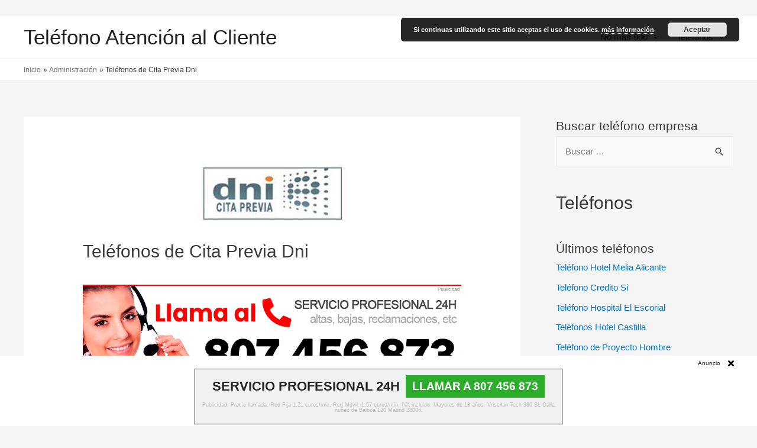

--- FILE ---
content_type: text/html; charset=UTF-8
request_url: https://www.guiatelefonosgratis.com/telefono-cita-previa-dni/
body_size: 19391
content:
<!DOCTYPE html>
<html lang="es">
<head>
<meta charset="UTF-8">
<meta name="viewport" content="width=device-width, initial-scale=1">
<link rel="profile" href="https://gmpg.org/xfn/11">

﻿<meta name='robots' content='index, follow, max-image-preview:large, max-snippet:-1, max-video-preview:-1' />

	<!-- This site is optimized with the Yoast SEO plugin v23.4 - https://yoast.com/wordpress/plugins/seo/ -->
	<title>Teléfono Cita Previa Dni - 【Atención cliente 060】</title><link rel="preload" data-rocket-preload as="image" href="https://www.guiatelefonosgratis.com/wp-content/uploads/2020/06/cita-previa-dni-telefono-gratuito.jpg" fetchpriority="high">
	<meta name="description" content="Cita Previa Dni teléfono gratuito de atención al cliente.  En esta guía, te indicaremos los teléfonos de Cita Previa DNI que puedes utilizar para contactar" />
	<link rel="canonical" href="https://www.guiatelefonosgratis.com/telefono-cita-previa-dni/" />
	<meta property="og:locale" content="es_ES" />
	<meta property="og:type" content="article" />
	<meta property="og:title" content="Teléfono Cita Previa Dni - 【Atención cliente 060】" />
	<meta property="og:description" content="Cita Previa Dni teléfono gratuito de atención al cliente.  En esta guía, te indicaremos los teléfonos de Cita Previa DNI que puedes utilizar para contactar" />
	<meta property="og:url" content="https://www.guiatelefonosgratis.com/telefono-cita-previa-dni/" />
	<meta property="og:site_name" content="Teléfono Atención al Cliente" />
	<meta property="article:published_time" content="2020-05-26T14:51:57+00:00" />
	<meta property="article:modified_time" content="2022-12-21T06:49:34+00:00" />
	<meta property="og:image" content="https://www.guiatelefonosgratis.com/wp-content/uploads/2020/06/cita-previa-dni-telefono-gratuito.jpg" />
	<meta property="og:image:width" content="288" />
	<meta property="og:image:height" content="100" />
	<meta property="og:image:type" content="image/jpeg" />
	<meta name="author" content="administrador" />
	<meta name="twitter:card" content="summary_large_image" />
	<meta name="twitter:label1" content="Escrito por" />
	<meta name="twitter:data1" content="administrador" />
	<meta name="twitter:label2" content="Tiempo de lectura" />
	<meta name="twitter:data2" content="5 minutos" />
	<script type="application/ld+json" class="yoast-schema-graph">{"@context":"https://schema.org","@graph":[{"@type":"WebPage","@id":"https://www.guiatelefonosgratis.com/telefono-cita-previa-dni/","url":"https://www.guiatelefonosgratis.com/telefono-cita-previa-dni/","name":"Teléfono Cita Previa Dni - 【Atención cliente 060】","isPartOf":{"@id":"http://www.guiatelefonosgratis.com/#website"},"primaryImageOfPage":{"@id":"https://www.guiatelefonosgratis.com/telefono-cita-previa-dni/#primaryimage"},"image":{"@id":"https://www.guiatelefonosgratis.com/telefono-cita-previa-dni/#primaryimage"},"thumbnailUrl":"https://www.guiatelefonosgratis.com/wp-content/uploads/2020/06/cita-previa-dni-telefono-gratuito.jpg","datePublished":"2020-05-26T14:51:57+00:00","dateModified":"2022-12-21T06:49:34+00:00","author":{"@id":"http://www.guiatelefonosgratis.com/#/schema/person/7edc9685d6cf99d9dc18e9dc83623341"},"description":"Cita Previa Dni teléfono gratuito de atención al cliente. En esta guía, te indicaremos los teléfonos de Cita Previa DNI que puedes utilizar para contactar","breadcrumb":{"@id":"https://www.guiatelefonosgratis.com/telefono-cita-previa-dni/#breadcrumb"},"inLanguage":"es","potentialAction":[{"@type":"ReadAction","target":["https://www.guiatelefonosgratis.com/telefono-cita-previa-dni/"]}]},{"@type":"ImageObject","inLanguage":"es","@id":"https://www.guiatelefonosgratis.com/telefono-cita-previa-dni/#primaryimage","url":"https://www.guiatelefonosgratis.com/wp-content/uploads/2020/06/cita-previa-dni-telefono-gratuito.jpg","contentUrl":"https://www.guiatelefonosgratis.com/wp-content/uploads/2020/06/cita-previa-dni-telefono-gratuito.jpg","width":288,"height":100,"caption":"cita previa dni teléfono gratuito"},{"@type":"BreadcrumbList","@id":"https://www.guiatelefonosgratis.com/telefono-cita-previa-dni/#breadcrumb","itemListElement":[{"@type":"ListItem","position":1,"name":"Portada","item":"http://www.guiatelefonosgratis.com/"},{"@type":"ListItem","position":2,"name":"Teléfonos de Cita Previa Dni"}]},{"@type":"WebSite","@id":"http://www.guiatelefonosgratis.com/#website","url":"http://www.guiatelefonosgratis.com/","name":"Teléfono Atención al Cliente","description":"Guía telefónica gratuita","potentialAction":[{"@type":"SearchAction","target":{"@type":"EntryPoint","urlTemplate":"http://www.guiatelefonosgratis.com/?s={search_term_string}"},"query-input":{"@type":"PropertyValueSpecification","valueRequired":true,"valueName":"search_term_string"}}],"inLanguage":"es"},{"@type":"Person","@id":"http://www.guiatelefonosgratis.com/#/schema/person/7edc9685d6cf99d9dc18e9dc83623341","name":"administrador"}]}</script>
	<!-- / Yoast SEO plugin. -->


<link rel='dns-prefetch' href='//www.guiatelefonosgratis.com' />

<link rel="alternate" type="application/rss+xml" title="Teléfono Atención al Cliente &raquo; Feed" href="https://www.guiatelefonosgratis.com/feed/" />
<link rel="alternate" type="application/rss+xml" title="Teléfono Atención al Cliente &raquo; Feed de los comentarios" href="https://www.guiatelefonosgratis.com/comments/feed/" />
<link rel="alternate" type="application/rss+xml" title="Teléfono Atención al Cliente &raquo; Comentario Teléfonos de Cita Previa Dni del feed" href="https://www.guiatelefonosgratis.com/telefono-cita-previa-dni/feed/" />
<link rel='stylesheet' id='astra-theme-css-css' href='https://www.guiatelefonosgratis.com/wp-content/themes/astra/assets/css/minified/style.min.css?ver=2.2.1' media='all' />
<style id='astra-theme-css-inline-css'>
html{font-size:93.75%;}a,.page-title{color:#0274be;}a:hover,a:focus{color:#3a3a3a;}body,button,input,select,textarea{font-family:-apple-system,BlinkMacSystemFont,Segoe UI,Roboto,Oxygen-Sans,Ubuntu,Cantarell,Helvetica Neue,sans-serif;font-weight:inherit;font-size:15px;font-size:1rem;}blockquote{color:#000000;}.site-title{font-size:35px;font-size:2.3333333333333rem;}.ast-archive-description .ast-archive-title{font-size:40px;font-size:2.6666666666667rem;}.site-header .site-description{font-size:15px;font-size:1rem;}.entry-title{font-size:40px;font-size:2.6666666666667rem;}.comment-reply-title{font-size:24px;font-size:1.6rem;}.ast-comment-list #cancel-comment-reply-link{font-size:15px;font-size:1rem;}h1,.entry-content h1{font-size:40px;font-size:2.6666666666667rem;}h2,.entry-content h2{font-size:30px;font-size:2rem;}h3,.entry-content h3{font-size:25px;font-size:1.6666666666667rem;}h4,.entry-content h4{font-size:20px;font-size:1.3333333333333rem;}h5,.entry-content h5{font-size:18px;font-size:1.2rem;}h6,.entry-content h6{font-size:15px;font-size:1rem;}.ast-single-post .entry-title,.page-title{font-size:30px;font-size:2rem;}#secondary,#secondary button,#secondary input,#secondary select,#secondary textarea{font-size:15px;font-size:1rem;}::selection{background-color:#0274be;color:#ffffff;}body,h1,.entry-title a,.entry-content h1,h2,.entry-content h2,h3,.entry-content h3,h4,.entry-content h4,h5,.entry-content h5,h6,.entry-content h6,.wc-block-grid__product-title{color:#3a3a3a;}.tagcloud a:hover,.tagcloud a:focus,.tagcloud a.current-item{color:#ffffff;border-color:#0274be;background-color:#0274be;}.main-header-menu a,.ast-header-custom-item a{color:#3a3a3a;}.main-header-menu li:hover > a,.main-header-menu li:hover > .ast-menu-toggle,.main-header-menu .ast-masthead-custom-menu-items a:hover,.main-header-menu li.focus > a,.main-header-menu li.focus > .ast-menu-toggle,.main-header-menu .current-menu-item > a,.main-header-menu .current-menu-ancestor > a,.main-header-menu .current_page_item > a,.main-header-menu .current-menu-item > .ast-menu-toggle,.main-header-menu .current-menu-ancestor > .ast-menu-toggle,.main-header-menu .current_page_item > .ast-menu-toggle{color:#0274be;}input:focus,input[type="text"]:focus,input[type="email"]:focus,input[type="url"]:focus,input[type="password"]:focus,input[type="reset"]:focus,input[type="search"]:focus,textarea:focus{border-color:#0274be;}input[type="radio"]:checked,input[type=reset],input[type="checkbox"]:checked,input[type="checkbox"]:hover:checked,input[type="checkbox"]:focus:checked,input[type=range]::-webkit-slider-thumb{border-color:#0274be;background-color:#0274be;box-shadow:none;}.site-footer a:hover + .post-count,.site-footer a:focus + .post-count{background:#0274be;border-color:#0274be;}.footer-adv .footer-adv-overlay{border-top-style:solid;border-top-color:#7a7a7a;}.ast-comment-meta{line-height:1.666666667;font-size:12px;font-size:0.8rem;}.single .nav-links .nav-previous,.single .nav-links .nav-next,.single .ast-author-details .author-title,.ast-comment-meta{color:#0274be;}.entry-meta,.entry-meta *{line-height:1.45;color:#0274be;}.entry-meta a:hover,.entry-meta a:hover *,.entry-meta a:focus,.entry-meta a:focus *{color:#3a3a3a;}.ast-404-layout-1 .ast-404-text{font-size:200px;font-size:13.333333333333rem;}.widget-title{font-size:21px;font-size:1.4rem;color:#3a3a3a;}#cat option,.secondary .calendar_wrap thead a,.secondary .calendar_wrap thead a:visited{color:#0274be;}.secondary .calendar_wrap #today,.ast-progress-val span{background:#0274be;}.secondary a:hover + .post-count,.secondary a:focus + .post-count{background:#0274be;border-color:#0274be;}.calendar_wrap #today > a{color:#ffffff;}.ast-pagination a,.page-links .page-link,.single .post-navigation a{color:#0274be;}.ast-pagination a:hover,.ast-pagination a:focus,.ast-pagination > span:hover:not(.dots),.ast-pagination > span.current,.page-links > .page-link,.page-links .page-link:hover,.post-navigation a:hover{color:#3a3a3a;}.ast-header-break-point .ast-mobile-menu-buttons-minimal.menu-toggle{background:transparent;color:#0274be;}.ast-header-break-point .ast-mobile-menu-buttons-outline.menu-toggle{background:transparent;border:1px solid #0274be;color:#0274be;}.ast-header-break-point .ast-mobile-menu-buttons-fill.menu-toggle{background:#0274be;}.elementor-button-wrapper .elementor-button,.elementor-button-wrapper .elementor-button:visited,.wp-block-button .wp-block-button__link{border-style:solid;border-top-width:0;border-right-width:0;border-left-width:0;border-bottom-width:0;color:#ffffff;border-color:#0274be;background-color:#0274be;font-family:inherit;font-weight:inherit;line-height:1;}.elementor-button-wrapper .elementor-button.elementor-size-sm,.elementor-button-wrapper .elementor-button.elementor-size-xs,.elementor-button-wrapper .elementor-button.elementor-size-md,.elementor-button-wrapper .elementor-button.elementor-size-lg,.elementor-button-wrapper .elementor-button.elementor-size-xl,.elementor-button-wrapper .elementor-button,.wp-block-button .wp-block-button__link{border-radius:2px;padding-top:10px;padding-right:40px;padding-bottom:10px;padding-left:40px;}.elementor-button-wrapper .elementor-button:hover,.elementor-button-wrapper .elementor-button:focus,.wp-block-button .wp-block-button__link:hover,.wp-block-button .wp-block-button__link:focus{color:#ffffff;background-color:#3a3a3a;border-color:#3a3a3a;}.menu-toggle,button,.ast-button,.button,input#submit,input[type="button"],input[type="submit"],input[type="reset"]{border-style:solid;border-top-width:0;border-right-width:0;border-left-width:0;border-bottom-width:0;color:#ffffff;border-color:#0274be;background-color:#0274be;border-radius:2px;padding-top:10px;padding-right:40px;padding-bottom:10px;padding-left:40px;font-family:inherit;font-weight:inherit;line-height:1;}button:focus,.menu-toggle:hover,button:hover,.ast-button:hover,.button:hover,input[type=reset]:hover,input[type=reset]:focus,input#submit:hover,input#submit:focus,input[type="button"]:hover,input[type="button"]:focus,input[type="submit"]:hover,input[type="submit"]:focus{color:#ffffff;background-color:#3a3a3a;border-color:#3a3a3a;}@media (min-width:545px){.ast-page-builder-template .comments-area,.single.ast-page-builder-template .entry-header,.single.ast-page-builder-template .post-navigation{max-width:1240px;margin-left:auto;margin-right:auto;}}@media (max-width:768px){.ast-archive-description .ast-archive-title{font-size:40px;}.entry-title{font-size:30px;}h1,.entry-content h1{font-size:30px;}h2,.entry-content h2{font-size:25px;}h3,.entry-content h3{font-size:20px;}.ast-single-post .entry-title,.page-title{font-size:30px;}}@media (max-width:544px){.ast-archive-description .ast-archive-title{font-size:40px;}.entry-title{font-size:30px;}h1,.entry-content h1{font-size:30px;}h2,.entry-content h2{font-size:25px;}h3,.entry-content h3{font-size:20px;}.ast-single-post .entry-title,.page-title{font-size:30px;}}@media (max-width:768px){html{font-size:85.5%;}}@media (max-width:544px){html{font-size:85.5%;}}@media (min-width:769px){.ast-container{max-width:1240px;}}@font-face {font-family: "Astra";src: url( https://www.guiatelefonosgratis.com/wp-content/themes/astra/assets/fonts/astra.woff) format("woff"),url( https://www.guiatelefonosgratis.com/wp-content/themes/astra/assets/fonts/astra.ttf) format("truetype"),url( https://www.guiatelefonosgratis.com/wp-content/themes/astra/assets/fonts/astra.svg#astra) format("svg");font-weight: normal;font-style: normal;font-display: fallback;}@media (max-width:921px) {.main-header-bar .main-header-bar-navigation{display:none;}}.ast-desktop .main-header-menu.submenu-with-border .sub-menu,.ast-desktop .main-header-menu.submenu-with-border .children,.ast-desktop .main-header-menu.submenu-with-border .astra-full-megamenu-wrapper{border-color:#0274be;}.ast-desktop .main-header-menu.submenu-with-border .sub-menu,.ast-desktop .main-header-menu.submenu-with-border .children{border-top-width:2px;border-right-width:0px;border-left-width:0px;border-bottom-width:0px;border-style:solid;}.ast-desktop .main-header-menu.submenu-with-border .sub-menu .sub-menu,.ast-desktop .main-header-menu.submenu-with-border .children .children{top:-2px;}.ast-desktop .main-header-menu.submenu-with-border .sub-menu a,.ast-desktop .main-header-menu.submenu-with-border .children a{border-bottom-width:0px;border-style:solid;border-color:#eaeaea;}@media (min-width:769px){.main-header-menu .sub-menu li.ast-left-align-sub-menu:hover > ul,.main-header-menu .sub-menu li.ast-left-align-sub-menu.focus > ul{margin-left:-0px;}}.ast-small-footer{border-top-style:solid;border-top-width:1px;border-top-color:#7a7a7a;}@media (max-width:920px){.ast-404-layout-1 .ast-404-text{font-size:100px;font-size:6.6666666666667rem;}}.ast-breadcrumbs .trail-browse,.ast-breadcrumbs .trail-items,.ast-breadcrumbs .trail-items li{display:inline-block;margin:0;padding:0;border:none;background:inherit;text-indent:0;}.ast-breadcrumbs .trail-browse{font-size:inherit;font-style:inherit;font-weight:inherit;color:inherit;}.ast-breadcrumbs .trail-items{list-style:none;}.trail-items li::after{padding:0 0.3em;content:"»";}.trail-items li:last-of-type::after{display:none;}.trail-items li::after{content:"»";}.ast-breadcrumbs-wrapper,.ast-breadcrumbs-wrapper a{font-family:inherit;font-weight:inherit;}.ast-header-breadcrumb{padding-top:10px;padding-bottom:10px;}.ast-default-menu-enable.ast-main-header-nav-open.ast-header-break-point .main-header-bar.ast-header-breadcrumb,.ast-main-header-nav-open .main-header-bar.ast-header-breadcrumb{padding-top:1em;padding-bottom:1em;}.ast-header-break-point .main-header-bar.ast-header-breadcrumb{border-bottom-width:1px;border-bottom-color:#eaeaea;border-bottom-style:solid;}.ast-breadcrumbs-wrapper{line-height:1.4;}.ast-breadcrumbs-wrapper .rank-math-breadcrumb p{margin-bottom:0px;}.ast-breadcrumbs-wrapper{display:block;width:100%;}.ast-header-break-point .site-header{border-bottom-width:1px;}@media (min-width:769px){.main-header-bar{border-bottom-width:1px;}}@media (min-width:769px){#primary{width:70%;}#secondary{width:30%;}}.ast-safari-browser-less-than-11 .main-header-menu .menu-item, .ast-safari-browser-less-than-11 .main-header-bar .ast-masthead-custom-menu-items{display:block;}.main-header-menu .menu-item, .main-header-bar .ast-masthead-custom-menu-items{-js-display:flex;display:flex;-webkit-box-pack:center;-webkit-justify-content:center;-moz-box-pack:center;-ms-flex-pack:center;justify-content:center;-webkit-box-orient:vertical;-webkit-box-direction:normal;-webkit-flex-direction:column;-moz-box-orient:vertical;-moz-box-direction:normal;-ms-flex-direction:column;flex-direction:column;}.main-header-menu > .menu-item > a{height:100%;-webkit-box-align:center;-webkit-align-items:center;-moz-box-align:center;-ms-flex-align:center;align-items:center;-js-display:flex;display:flex;}.ast-primary-menu-disabled .main-header-bar .ast-masthead-custom-menu-items{flex:unset;}
</style>
<link rel='stylesheet' id='astra-menu-animation-css' href='https://www.guiatelefonosgratis.com/wp-content/themes/astra/assets/css/minified/menu-animation.min.css?ver=2.2.1' media='all' />
<style id='wp-emoji-styles-inline-css'>

	img.wp-smiley, img.emoji {
		display: inline !important;
		border: none !important;
		box-shadow: none !important;
		height: 1em !important;
		width: 1em !important;
		margin: 0 0.07em !important;
		vertical-align: -0.1em !important;
		background: none !important;
		padding: 0 !important;
	}
</style>
<link rel='stylesheet' id='wp-block-library-css' href='https://www.guiatelefonosgratis.com/wp-includes/css/dist/block-library/style.min.css?ver=6.5.7' media='all' />
<style id='wp-block-library-inline-css'>
.has-text-align-justify{text-align:justify;}
</style>
<style id='classic-theme-styles-inline-css'>
/*! This file is auto-generated */
.wp-block-button__link{color:#fff;background-color:#32373c;border-radius:9999px;box-shadow:none;text-decoration:none;padding:calc(.667em + 2px) calc(1.333em + 2px);font-size:1.125em}.wp-block-file__button{background:#32373c;color:#fff;text-decoration:none}
</style>
<style id='global-styles-inline-css'>
body{--wp--preset--color--black: #000000;--wp--preset--color--cyan-bluish-gray: #abb8c3;--wp--preset--color--white: #ffffff;--wp--preset--color--pale-pink: #f78da7;--wp--preset--color--vivid-red: #cf2e2e;--wp--preset--color--luminous-vivid-orange: #ff6900;--wp--preset--color--luminous-vivid-amber: #fcb900;--wp--preset--color--light-green-cyan: #7bdcb5;--wp--preset--color--vivid-green-cyan: #00d084;--wp--preset--color--pale-cyan-blue: #8ed1fc;--wp--preset--color--vivid-cyan-blue: #0693e3;--wp--preset--color--vivid-purple: #9b51e0;--wp--preset--gradient--vivid-cyan-blue-to-vivid-purple: linear-gradient(135deg,rgba(6,147,227,1) 0%,rgb(155,81,224) 100%);--wp--preset--gradient--light-green-cyan-to-vivid-green-cyan: linear-gradient(135deg,rgb(122,220,180) 0%,rgb(0,208,130) 100%);--wp--preset--gradient--luminous-vivid-amber-to-luminous-vivid-orange: linear-gradient(135deg,rgba(252,185,0,1) 0%,rgba(255,105,0,1) 100%);--wp--preset--gradient--luminous-vivid-orange-to-vivid-red: linear-gradient(135deg,rgba(255,105,0,1) 0%,rgb(207,46,46) 100%);--wp--preset--gradient--very-light-gray-to-cyan-bluish-gray: linear-gradient(135deg,rgb(238,238,238) 0%,rgb(169,184,195) 100%);--wp--preset--gradient--cool-to-warm-spectrum: linear-gradient(135deg,rgb(74,234,220) 0%,rgb(151,120,209) 20%,rgb(207,42,186) 40%,rgb(238,44,130) 60%,rgb(251,105,98) 80%,rgb(254,248,76) 100%);--wp--preset--gradient--blush-light-purple: linear-gradient(135deg,rgb(255,206,236) 0%,rgb(152,150,240) 100%);--wp--preset--gradient--blush-bordeaux: linear-gradient(135deg,rgb(254,205,165) 0%,rgb(254,45,45) 50%,rgb(107,0,62) 100%);--wp--preset--gradient--luminous-dusk: linear-gradient(135deg,rgb(255,203,112) 0%,rgb(199,81,192) 50%,rgb(65,88,208) 100%);--wp--preset--gradient--pale-ocean: linear-gradient(135deg,rgb(255,245,203) 0%,rgb(182,227,212) 50%,rgb(51,167,181) 100%);--wp--preset--gradient--electric-grass: linear-gradient(135deg,rgb(202,248,128) 0%,rgb(113,206,126) 100%);--wp--preset--gradient--midnight: linear-gradient(135deg,rgb(2,3,129) 0%,rgb(40,116,252) 100%);--wp--preset--font-size--small: 13px;--wp--preset--font-size--medium: 20px;--wp--preset--font-size--large: 36px;--wp--preset--font-size--x-large: 42px;--wp--preset--spacing--20: 0.44rem;--wp--preset--spacing--30: 0.67rem;--wp--preset--spacing--40: 1rem;--wp--preset--spacing--50: 1.5rem;--wp--preset--spacing--60: 2.25rem;--wp--preset--spacing--70: 3.38rem;--wp--preset--spacing--80: 5.06rem;--wp--preset--shadow--natural: 6px 6px 9px rgba(0, 0, 0, 0.2);--wp--preset--shadow--deep: 12px 12px 50px rgba(0, 0, 0, 0.4);--wp--preset--shadow--sharp: 6px 6px 0px rgba(0, 0, 0, 0.2);--wp--preset--shadow--outlined: 6px 6px 0px -3px rgba(255, 255, 255, 1), 6px 6px rgba(0, 0, 0, 1);--wp--preset--shadow--crisp: 6px 6px 0px rgba(0, 0, 0, 1);}:where(.is-layout-flex){gap: 0.5em;}:where(.is-layout-grid){gap: 0.5em;}body .is-layout-flex{display: flex;}body .is-layout-flex{flex-wrap: wrap;align-items: center;}body .is-layout-flex > *{margin: 0;}body .is-layout-grid{display: grid;}body .is-layout-grid > *{margin: 0;}:where(.wp-block-columns.is-layout-flex){gap: 2em;}:where(.wp-block-columns.is-layout-grid){gap: 2em;}:where(.wp-block-post-template.is-layout-flex){gap: 1.25em;}:where(.wp-block-post-template.is-layout-grid){gap: 1.25em;}.has-black-color{color: var(--wp--preset--color--black) !important;}.has-cyan-bluish-gray-color{color: var(--wp--preset--color--cyan-bluish-gray) !important;}.has-white-color{color: var(--wp--preset--color--white) !important;}.has-pale-pink-color{color: var(--wp--preset--color--pale-pink) !important;}.has-vivid-red-color{color: var(--wp--preset--color--vivid-red) !important;}.has-luminous-vivid-orange-color{color: var(--wp--preset--color--luminous-vivid-orange) !important;}.has-luminous-vivid-amber-color{color: var(--wp--preset--color--luminous-vivid-amber) !important;}.has-light-green-cyan-color{color: var(--wp--preset--color--light-green-cyan) !important;}.has-vivid-green-cyan-color{color: var(--wp--preset--color--vivid-green-cyan) !important;}.has-pale-cyan-blue-color{color: var(--wp--preset--color--pale-cyan-blue) !important;}.has-vivid-cyan-blue-color{color: var(--wp--preset--color--vivid-cyan-blue) !important;}.has-vivid-purple-color{color: var(--wp--preset--color--vivid-purple) !important;}.has-black-background-color{background-color: var(--wp--preset--color--black) !important;}.has-cyan-bluish-gray-background-color{background-color: var(--wp--preset--color--cyan-bluish-gray) !important;}.has-white-background-color{background-color: var(--wp--preset--color--white) !important;}.has-pale-pink-background-color{background-color: var(--wp--preset--color--pale-pink) !important;}.has-vivid-red-background-color{background-color: var(--wp--preset--color--vivid-red) !important;}.has-luminous-vivid-orange-background-color{background-color: var(--wp--preset--color--luminous-vivid-orange) !important;}.has-luminous-vivid-amber-background-color{background-color: var(--wp--preset--color--luminous-vivid-amber) !important;}.has-light-green-cyan-background-color{background-color: var(--wp--preset--color--light-green-cyan) !important;}.has-vivid-green-cyan-background-color{background-color: var(--wp--preset--color--vivid-green-cyan) !important;}.has-pale-cyan-blue-background-color{background-color: var(--wp--preset--color--pale-cyan-blue) !important;}.has-vivid-cyan-blue-background-color{background-color: var(--wp--preset--color--vivid-cyan-blue) !important;}.has-vivid-purple-background-color{background-color: var(--wp--preset--color--vivid-purple) !important;}.has-black-border-color{border-color: var(--wp--preset--color--black) !important;}.has-cyan-bluish-gray-border-color{border-color: var(--wp--preset--color--cyan-bluish-gray) !important;}.has-white-border-color{border-color: var(--wp--preset--color--white) !important;}.has-pale-pink-border-color{border-color: var(--wp--preset--color--pale-pink) !important;}.has-vivid-red-border-color{border-color: var(--wp--preset--color--vivid-red) !important;}.has-luminous-vivid-orange-border-color{border-color: var(--wp--preset--color--luminous-vivid-orange) !important;}.has-luminous-vivid-amber-border-color{border-color: var(--wp--preset--color--luminous-vivid-amber) !important;}.has-light-green-cyan-border-color{border-color: var(--wp--preset--color--light-green-cyan) !important;}.has-vivid-green-cyan-border-color{border-color: var(--wp--preset--color--vivid-green-cyan) !important;}.has-pale-cyan-blue-border-color{border-color: var(--wp--preset--color--pale-cyan-blue) !important;}.has-vivid-cyan-blue-border-color{border-color: var(--wp--preset--color--vivid-cyan-blue) !important;}.has-vivid-purple-border-color{border-color: var(--wp--preset--color--vivid-purple) !important;}.has-vivid-cyan-blue-to-vivid-purple-gradient-background{background: var(--wp--preset--gradient--vivid-cyan-blue-to-vivid-purple) !important;}.has-light-green-cyan-to-vivid-green-cyan-gradient-background{background: var(--wp--preset--gradient--light-green-cyan-to-vivid-green-cyan) !important;}.has-luminous-vivid-amber-to-luminous-vivid-orange-gradient-background{background: var(--wp--preset--gradient--luminous-vivid-amber-to-luminous-vivid-orange) !important;}.has-luminous-vivid-orange-to-vivid-red-gradient-background{background: var(--wp--preset--gradient--luminous-vivid-orange-to-vivid-red) !important;}.has-very-light-gray-to-cyan-bluish-gray-gradient-background{background: var(--wp--preset--gradient--very-light-gray-to-cyan-bluish-gray) !important;}.has-cool-to-warm-spectrum-gradient-background{background: var(--wp--preset--gradient--cool-to-warm-spectrum) !important;}.has-blush-light-purple-gradient-background{background: var(--wp--preset--gradient--blush-light-purple) !important;}.has-blush-bordeaux-gradient-background{background: var(--wp--preset--gradient--blush-bordeaux) !important;}.has-luminous-dusk-gradient-background{background: var(--wp--preset--gradient--luminous-dusk) !important;}.has-pale-ocean-gradient-background{background: var(--wp--preset--gradient--pale-ocean) !important;}.has-electric-grass-gradient-background{background: var(--wp--preset--gradient--electric-grass) !important;}.has-midnight-gradient-background{background: var(--wp--preset--gradient--midnight) !important;}.has-small-font-size{font-size: var(--wp--preset--font-size--small) !important;}.has-medium-font-size{font-size: var(--wp--preset--font-size--medium) !important;}.has-large-font-size{font-size: var(--wp--preset--font-size--large) !important;}.has-x-large-font-size{font-size: var(--wp--preset--font-size--x-large) !important;}
.wp-block-navigation a:where(:not(.wp-element-button)){color: inherit;}
:where(.wp-block-post-template.is-layout-flex){gap: 1.25em;}:where(.wp-block-post-template.is-layout-grid){gap: 1.25em;}
:where(.wp-block-columns.is-layout-flex){gap: 2em;}:where(.wp-block-columns.is-layout-grid){gap: 2em;}
.wp-block-pullquote{font-size: 1.5em;line-height: 1.6;}
</style>
<link data-minify="1" rel='stylesheet' id='ez-icomoon-css' href='https://www.guiatelefonosgratis.com/wp-content/cache/min/1/wp-content/plugins/easy-table-of-contents/vendor/icomoon/style.min.css?ver=1728485709' media='all' />
<link rel='stylesheet' id='ez-toc-css' href='https://www.guiatelefonosgratis.com/wp-content/plugins/easy-table-of-contents/assets/css/screen.min.css?ver=2.0.5' media='all' />
<style id='ez-toc-inline-css'>
div#ez-toc-container p.ez-toc-title {font-size: 120%;}div#ez-toc-container p.ez-toc-title {font-weight: 500;}div#ez-toc-container ul li {font-size: 95%;}
</style>
<link data-minify="1" rel='stylesheet' id='jetpack_css-css' href='https://www.guiatelefonosgratis.com/wp-content/cache/min/1/wp-content/plugins/jetpack/css/jetpack.css?ver=1728485709' media='all' />
<!--[if IE]>
<script src="https://www.guiatelefonosgratis.com/wp-content/themes/astra/assets/js/minified/flexibility.min.js?ver=2.2.1" id="astra-flexibility-js"></script>
<script id="astra-flexibility-js-after">
flexibility(document.documentElement);</script>
<![endif]-->
<link rel="https://api.w.org/" href="https://www.guiatelefonosgratis.com/wp-json/" /><link rel="alternate" type="application/json" href="https://www.guiatelefonosgratis.com/wp-json/wp/v2/posts/3880" /><link rel="EditURI" type="application/rsd+xml" title="RSD" href="https://www.guiatelefonosgratis.com/xmlrpc.php?rsd" />
<meta name="generator" content="WordPress 6.5.7" />
<link rel='shortlink' href='https://www.guiatelefonosgratis.com/?p=3880' />
<link rel="alternate" type="application/json+oembed" href="https://www.guiatelefonosgratis.com/wp-json/oembed/1.0/embed?url=https%3A%2F%2Fwww.guiatelefonosgratis.com%2Ftelefono-cita-previa-dni%2F" />
<link rel="alternate" type="text/xml+oembed" href="https://www.guiatelefonosgratis.com/wp-json/oembed/1.0/embed?url=https%3A%2F%2Fwww.guiatelefonosgratis.com%2Ftelefono-cita-previa-dni%2F&#038;format=xml" />
<style type='text/css'>img#wpstats{display:none}</style><link rel="pingback" href="https://www.guiatelefonosgratis.com/xmlrpc.php">
<link rel="icon" href="https://www.guiatelefonosgratis.com/wp-content/uploads/2019/12/guiatelefonosgratisicon.png" sizes="32x32" />
<link rel="icon" href="https://www.guiatelefonosgratis.com/wp-content/uploads/2019/12/guiatelefonosgratisicon.png" sizes="192x192" />
<link rel="apple-touch-icon" href="https://www.guiatelefonosgratis.com/wp-content/uploads/2019/12/guiatelefonosgratisicon.png" />
<meta name="msapplication-TileImage" content="https://www.guiatelefonosgratis.com/wp-content/uploads/2019/12/guiatelefonosgratisicon.png" />
		<style id="wp-custom-css">
			.type-post .wp-post-image{
	display:block;
	margin: 0 auto;
}

.breadcrumbs{
	font-size:12px;
	color: ##c1c1c1 !important;
}

.breadcrumbs a{
	color: #717171 !important;
}		</style>
		<style>
				.adsbygoogle{
					z-index: 200 !important;
				}
				.banflo118xx-bottom.banflo118xx-hidden {
				    bottom: -160px;
				}
				.banflo118xx-bottom.banflo118xx-hidden-total {
				    bottom: -160px !important;
				}
				.fixed2.hidden {
				    bottom: -160px !important;
				}
				.banflo118xx-bottom {
				    bottom: 0;
				}
				.banflo118xx {
				    font-family: arial;
				    position: fixed;
				    left: 0;
				    right: 0;
				    z-index: 100;
				    padding: 3px 3%;
				    background-color: #fff;
				    -webkit-transition: bottom 750ms ease-out,top 750ms ease-out;
				    -moz-transition: bottom 750ms ease-out,top 750ms ease-out;
				    -o-transition: bottom 750ms ease-out,top 750ms ease-out;
				    transition: bottom 750ms ease-out,top 750ms ease-out;
				}
				.banflo118xx-texto-anuncio {
				    display: block;
				    text-align: right;
				}
				.banflo118xx-texto-anuncio {
				    background-color: #fff;
				    color: #222;
				    padding: 1px 1px !important;
				    font-size: 10px !important;
				    line-height: 16px !important;
				    margin: 1px 0 0 0 !important;
				}
				.banflo118xx-contenedor-recuadro {
				    margin: 0 auto;
				    width: 622px;
				    margin-top: 0;
				}
				.banflo118xx-recuadro {
				    padding-top: 10px !important;
				    border: solid thin 
				    #222 !important;
				    padding: 10px 10px !important;
				    padding-top: 0px;
				    text-align: justify;
				    margin: 0 !important;
				    overflow: hidden !important;
				    background-color:
				    #f1f1f1 !important;
				}
				.banflo118xx-contenido-principal {
				    display: flex;
				    flex-wrap: wrap;
				    justify-content: center;
				}
				.banflo118xx-titulo {
				    display: flex;
				    align-items: center;
				    max-width: 60%;
				    padding-right: 5px;
				}
				.banflo118xx-enlace-llamada {
				    display: flex;
				    align-items: center;
				    text-align: right;
				    flex: 0 0 40%;
				    max-width: 40%;
				    padding-left: 5px;
				    text-align: center;
				    line-height: 1.625;
				    text-align: right;
				    flex: 0 0 100%;
				}

				.banflo118xx-texto-servicio {
				    float: left;
				    text-align: center;
				    width: 100%;
				    text-align: center;
				    font-size: 9px;
				    line-height: 1 !important;
				    margin: 8px 0 !important;
				    color: #bbb;
				}
				.banflo118xx-enlace-llamada a {
				    display: flex;
				    text-align: center;
				    width: 100%;
				    padding: 8px 35px;
				    align-items: center;
				    justify-content: center;
				}

				.banflo118xx-enlace-llamada a {
				    padding: 4px 26px;
				    background-color: #2cad2c;
				    margin: 0 auto;
				    color: #fff;
				    font-size: 19px;
				    white-space: nowrap;
				    text-decoration: none;
				}

				.banflo118xx-enlace-llamada a strong {
				    font-weight: 700;
				    color: #fff;
				}

				.banflo118xx-titulo p {
				    color: #222;
				    margin-bottom: 0 !important;
				    font-weight: 700 !important;
				    text-transform: uppercase;
				    margin: 0;
				    margin-bottom: 0px;
				}
				.banflo118xx-titulo p {
				    text-align: left !important;
				    font-size: 22px;
				    line-height: 30px;
				}

				@media (max-width: 600px) {
				    .banflo118xx-contenedor-recuadro{
				        width: auto;
				    }

				    .banflo118xx-titulo{
				        max-width: 100%;
				        display: block;
				    }

				    .banflo118xx-enlace-llamada{
				        max-width: 100%;
				        display: block; 
				    }
				}
				.btnllamar {
				    display: inline-block;
				    padding: 6px 12px;
				    margin-bottom: 0;
				    font-size: 14px;
				    font-weight: 400;
				    line-height: 1.42857143;
				    text-align: center;
				    white-space: nowrap;
				    vertical-align: middle;
				    -ms-touch-action: manipulation;
				    touch-action: manipulation;
				    cursor: pointer;
				    -webkit-user-select: none;
				    -moz-user-select: none;
				    -ms-user-select: none;
				    user-select: none;
				    background-image: none;
				    border: 1px solid transparent;
				        border-bottom-color: transparent;
				        border-bottom-style: solid;
				        border-bottom-width: 1px;
				    border-radius: 4px;
				}
				.fixed2 {
					position:fixed;
					bottom: 0;
					background: #fff;
					z-index:1000000;
				}
				.client-button {
					display: block;
				    background: #2cad2c;
				    background-image: none;
				    color: #FFF !important;
				    font-weight: bold;
				    font-size: 19px;
				    font-size: 24px !important;
				    margin-top: 20px;
				    padding: 10px 30px !important;
				    text-decoration: none;
				}
				.legal {
					display: block;
					line-height: normal;
					font-size: 10px;
				    color: #ccc;
				    margin-top: 10px;
				}
			</style>

</head>

<body itemtype='https://schema.org/Blog' itemscope='itemscope' class="post-template-default single single-post postid-3880 single-format-standard ast-desktop ast-separate-container ast-right-sidebar astra-2.2.1 ast-header-custom-item-inside group-blog ast-blog-single-style-1 ast-single-post ast-inherit-site-logo-transparent ast-normal-title-enabled">

<div 
	class="hfeed site" id="page">
	<a class="skip-link screen-reader-text" href="#content">Ir al contenido</a>

	
	
		<header 
			class="site-header ast-primary-submenu-animation-fade header-main-layout-1 ast-primary-menu-enabled ast-logo-title-inline ast-hide-custom-menu-mobile ast-menu-toggle-icon ast-mobile-header-inline" id="masthead" itemtype="https://schema.org/WPHeader" itemscope="itemscope"		>

			
			
<div class="main-header-bar-wrap">
	<div class="main-header-bar">
				<div class="ast-container">

			<div class="ast-flex main-header-container">
				
		<div class="site-branding">
			<div
			class="ast-site-identity" itemtype="https://schema.org/Organization" itemscope="itemscope"			>
				<div class="ast-site-title-wrap">
						<span class="site-title" itemprop="name">
				<a href="https://www.guiatelefonosgratis.com/" rel="home" itemprop="url" >
					Teléfono Atención al Cliente
				</a>
			</span>
						
					</div>			</div>
		</div>

		<!-- .site-branding -->
				<div class="ast-mobile-menu-buttons">

			
					<div class="ast-button-wrap">
			<button type="button" class="menu-toggle main-header-menu-toggle  ast-mobile-menu-buttons-minimal "  aria-controls='primary-menu' aria-expanded='false'>
				<span class="screen-reader-text">Menú principal</span>
				<span class="menu-toggle-icon"></span>
							</button>
		</div>
			
			
		</div>
			<div class="ast-main-header-bar-alignment"><div class="main-header-bar-navigation"><nav class="ast-flex-grow-1 navigation-accessibility" id="site-navigation" aria-label="Site Navigation" itemtype="https://schema.org/SiteNavigationElement" itemscope="itemscope"><div class="main-navigation"><ul id="primary-menu" class="main-header-menu ast-nav-menu ast-flex ast-justify-content-flex-end  submenu-with-border astra-menu-animation-fade "><li id="menu-item-3920" class="menu-item menu-item-type-custom menu-item-object-custom menu-item-has-children menu-item-3920"><a href="/">No más 900</a><button class="ast-menu-toggle" role="button" aria-expanded="false"><span class="screen-reader-text">Alternar menú</span></button>
<ul class="sub-menu">
	<li id="menu-item-3921" class="menu-item menu-item-type-taxonomy menu-item-object-category current-post-ancestor current-menu-parent current-post-parent menu-item-3921"><a href="https://www.guiatelefonosgratis.com/telefonos/administracion/">Administración</a></li>
	<li id="menu-item-3922" class="menu-item menu-item-type-taxonomy menu-item-object-category menu-item-3922"><a href="https://www.guiatelefonosgratis.com/telefonos/aerolineas/">Aerolíneas</a></li>
	<li id="menu-item-3923" class="menu-item menu-item-type-taxonomy menu-item-object-category menu-item-3923"><a href="https://www.guiatelefonosgratis.com/telefonos/alimentacion/">Alimentación</a></li>
	<li id="menu-item-3924" class="menu-item menu-item-type-taxonomy menu-item-object-category menu-item-3924"><a href="https://www.guiatelefonosgratis.com/telefonos/apuestas/">Apuestas</a></li>
	<li id="menu-item-3925" class="menu-item menu-item-type-taxonomy menu-item-object-category menu-item-3925"><a href="https://www.guiatelefonosgratis.com/telefonos/belleza/">Belleza</a></li>
	<li id="menu-item-3926" class="menu-item menu-item-type-taxonomy menu-item-object-category menu-item-3926"><a href="https://www.guiatelefonosgratis.com/telefonos/comercio/">Comercio</a></li>
	<li id="menu-item-3927" class="menu-item menu-item-type-taxonomy menu-item-object-category menu-item-3927"><a href="https://www.guiatelefonosgratis.com/telefonos/comunicacion/">Comunicación</a></li>
	<li id="menu-item-3928" class="menu-item menu-item-type-taxonomy menu-item-object-category menu-item-3928"><a href="https://www.guiatelefonosgratis.com/telefonos/construccion/">Construcción</a></li>
	<li id="menu-item-7753" class="menu-item menu-item-type-taxonomy menu-item-object-category menu-item-7753"><a href="https://www.guiatelefonosgratis.com/telefonos/deporte/">Deporte</a></li>
	<li id="menu-item-3929" class="menu-item menu-item-type-taxonomy menu-item-object-category menu-item-3929"><a href="https://www.guiatelefonosgratis.com/telefonos/energia/">Energía</a></li>
	<li id="menu-item-3930" class="menu-item menu-item-type-taxonomy menu-item-object-category menu-item-3930"><a href="https://www.guiatelefonosgratis.com/telefonos/entidades-financieras/">Entidades financieras</a></li>
	<li id="menu-item-3931" class="menu-item menu-item-type-taxonomy menu-item-object-category menu-item-3931"><a href="https://www.guiatelefonosgratis.com/telefonos/formacion/">Formación</a></li>
	<li id="menu-item-3932" class="menu-item menu-item-type-taxonomy menu-item-object-category menu-item-3932"><a href="https://www.guiatelefonosgratis.com/telefonos/hogar/">Hogar</a></li>
	<li id="menu-item-3933" class="menu-item menu-item-type-taxonomy menu-item-object-category menu-item-3933"><a href="https://www.guiatelefonosgratis.com/telefonos/hospitales/">Hospitales</a></li>
	<li id="menu-item-3934" class="menu-item menu-item-type-taxonomy menu-item-object-category menu-item-3934"><a href="https://www.guiatelefonosgratis.com/telefonos/informatica/">Informática</a></li>
	<li id="menu-item-3935" class="menu-item menu-item-type-taxonomy menu-item-object-category menu-item-3935"><a href="https://www.guiatelefonosgratis.com/telefonos/inmobiliarias/">Inmobiliarias</a></li>
	<li id="menu-item-3936" class="menu-item menu-item-type-taxonomy menu-item-object-category menu-item-3936"><a href="https://www.guiatelefonosgratis.com/telefonos/internet/">Internet</a></li>
	<li id="menu-item-3937" class="menu-item menu-item-type-taxonomy menu-item-object-category menu-item-3937"><a href="https://www.guiatelefonosgratis.com/telefonos/logistica/">Logistica</a></li>
	<li id="menu-item-3938" class="menu-item menu-item-type-taxonomy menu-item-object-category menu-item-3938"><a href="https://www.guiatelefonosgratis.com/telefonos/moda/">Moda</a></li>
	<li id="menu-item-3939" class="menu-item menu-item-type-taxonomy menu-item-object-category menu-item-3939"><a href="https://www.guiatelefonosgratis.com/telefonos/motor/">Motor</a></li>
	<li id="menu-item-3940" class="menu-item menu-item-type-taxonomy menu-item-object-category menu-item-3940"><a href="https://www.guiatelefonosgratis.com/telefonos/museos/">Museos</a></li>
	<li id="menu-item-3941" class="menu-item menu-item-type-taxonomy menu-item-object-category menu-item-3941"><a href="https://www.guiatelefonosgratis.com/telefonos/ocio/">Ocio</a></li>
	<li id="menu-item-3942" class="menu-item menu-item-type-taxonomy menu-item-object-category menu-item-3942"><a href="https://www.guiatelefonosgratis.com/telefonos/ong/">ONG</a></li>
	<li id="menu-item-3943" class="menu-item menu-item-type-taxonomy menu-item-object-category menu-item-3943"><a href="https://www.guiatelefonosgratis.com/telefonos/otros/">Otros</a></li>
	<li id="menu-item-3944" class="menu-item menu-item-type-taxonomy menu-item-object-category menu-item-3944"><a href="https://www.guiatelefonosgratis.com/telefonos/restauracion/">Restauración</a></li>
	<li id="menu-item-3945" class="menu-item menu-item-type-taxonomy menu-item-object-category menu-item-3945"><a href="https://www.guiatelefonosgratis.com/telefonos/salud/">Salud</a></li>
	<li id="menu-item-3946" class="menu-item menu-item-type-taxonomy menu-item-object-category menu-item-3946"><a href="https://www.guiatelefonosgratis.com/telefonos/seguridad/">Seguridad</a></li>
	<li id="menu-item-3947" class="menu-item menu-item-type-taxonomy menu-item-object-category menu-item-3947"><a href="https://www.guiatelefonosgratis.com/telefonos/seguros/">Seguros</a></li>
	<li id="menu-item-3948" class="menu-item menu-item-type-taxonomy menu-item-object-category menu-item-3948"><a href="https://www.guiatelefonosgratis.com/telefonos/servicio-tecnico/">Servicio Técnico</a></li>
	<li id="menu-item-3949" class="menu-item menu-item-type-taxonomy menu-item-object-category menu-item-3949"><a href="https://www.guiatelefonosgratis.com/telefonos/supermercados/">Supermercados</a></li>
	<li id="menu-item-3950" class="menu-item menu-item-type-taxonomy menu-item-object-category menu-item-3950"><a href="https://www.guiatelefonosgratis.com/telefonos/tecnologia/">Tecnología</a></li>
	<li id="menu-item-3952" class="menu-item menu-item-type-taxonomy menu-item-object-category menu-item-3952"><a href="https://www.guiatelefonosgratis.com/telefonos/telefonia/">Telefonía</a></li>
	<li id="menu-item-3953" class="menu-item menu-item-type-taxonomy menu-item-object-category menu-item-3953"><a href="https://www.guiatelefonosgratis.com/telefonos/television/">Televisión</a></li>
	<li id="menu-item-3954" class="menu-item menu-item-type-taxonomy menu-item-object-category menu-item-3954"><a href="https://www.guiatelefonosgratis.com/telefonos/tramites/">Trámites</a></li>
	<li id="menu-item-3955" class="menu-item menu-item-type-taxonomy menu-item-object-category menu-item-3955"><a href="https://www.guiatelefonosgratis.com/telefonos/transporte/">Transporte</a></li>
	<li id="menu-item-3956" class="menu-item menu-item-type-taxonomy menu-item-object-category menu-item-3956"><a href="https://www.guiatelefonosgratis.com/telefonos/turismo/">Turismo</a></li>
	<li id="menu-item-3957" class="menu-item menu-item-type-taxonomy menu-item-object-category menu-item-3957"><a href="https://www.guiatelefonosgratis.com/telefonos/viajes/">Viajes</a></li>
</ul>
</li>
<li id="menu-item-9794" class="menu-item menu-item-type-custom menu-item-object-custom menu-item-has-children menu-item-9794"><a href="#">Teléfonos</a><button class="ast-menu-toggle" role="button" aria-expanded="false"><span class="screen-reader-text">Alternar menú</span></button>
<ul class="sub-menu">
	<li id="menu-item-9795" class="menu-item menu-item-type-post_type menu-item-object-post menu-item-9795"><a href="https://www.guiatelefonosgratis.com/telefono-gratuito-correos/">Correos Teléfono</a></li>
	<li id="menu-item-9796" class="menu-item menu-item-type-post_type menu-item-object-post menu-item-9796"><a href="https://www.guiatelefonosgratis.com/telefono-vodafone-gratuito/">Vodafone Teléfono</a></li>
	<li id="menu-item-9797" class="menu-item menu-item-type-post_type menu-item-object-post menu-item-9797"><a href="https://www.guiatelefonosgratis.com/telefono-movistar-gratuito/">Movistar Teléfono</a></li>
</ul>
</li>
</ul></div></nav></div></div>			</div><!-- Main Header Container -->
		</div><!-- ast-row -->
			</div> <!-- Main Header Bar -->
</div> <!-- Main Header Bar Wrap -->

			
		</header><!-- #masthead -->

		<div class="main-header-bar ast-header-breadcrumb">
							<div class="ast-container">	<div class="ast-breadcrumbs-wrapper">
		<div class="ast-breadcrumbs-inner">
			<nav role="navigation" aria-label="Migas de pan" class="breadcrumb-trail breadcrumbs" sitemprop="breadcrumb"><div class="ast-breadcrumbs"><ul class="trail-items" itemscope itemtype="http://schema.org/BreadcrumbList"><meta content="3" name="numberOfItems" /><meta name="itemListOrder" content="Ascending"/><li itemprop="itemListElement" itemscope itemtype="http://schema.org/ListItem" class="trail-item trail-begin"><a href="https://www.guiatelefonosgratis.com/" rel="home" itemprop="item"><span itemprop="name">Inicio</span></a><meta itemprop="position" content="1" /></li><li itemprop="itemListElement" itemscope itemtype="http://schema.org/ListItem" class="trail-item"><a href="https://www.guiatelefonosgratis.com/telefonos/administracion/" itemprop="item"><span itemprop="name">Administración</span></a><meta itemprop="position" content="2" /></li><li  class="trail-item trail-end"><span><span>Teléfonos de Cita Previa Dni</span></span></li></ul></div></nav>		</div>
	</div>
		</div>
					</div>
	
	
	<div id="content" class="site-content">

				

		<div class="ast-container">

		

	<div id="primary" class="content-area primary">

		
					<main id="main" class="site-main">

				
					
					

<article 
	class="post-3880 post type-post status-publish format-standard has-post-thumbnail hentry category-administracion ast-article-single" id="post-3880" itemtype="https://schema.org/CreativeWork" itemscope="itemscope">

	
	
<div class="ast-post-format- single-layout-1">

	
	<header class="entry-header ast-no-meta">

		
		<div class="post-thumb-img-content post-thumb"><img fetchpriority="high" width="288" height="100" src="https://www.guiatelefonosgratis.com/wp-content/uploads/2020/06/cita-previa-dni-telefono-gratuito.jpg" class="attachment-large size-large wp-post-image" alt="cita previa dni teléfono gratuito" itemprop="image" decoding="async" /></div>		<div class="ast-single-post-order">
			<h1 class="entry-title" itemprop="headline">Teléfonos de Cita Previa Dni</h1>		</div>
		
		
	</header><!-- .entry-header -->

	
	<div class="entry-content clear" 
	itemprop="text"	>

		
		<div class='bloque-1' style='margin: 8px 0; clear: both;'>
<div class="contentllam"></div></div>
<p>En esta guía, te indicaremos los <strong>teléfonos de Cita Previa DNI </strong>que puedes utilizar para contactar y realizar tus consultas. De esta forma, puedes informarte sobre los servicios que ofrece para obtener el DNI, cómo puedes utilizar este documento de identidad y mucho más. Así mismo, te mostraremos el perfil de Twitter y la página web en donde puedes obtener mucha más información sobre el trámite en gestión.</p>
<p> </p>
<div id="ez-toc-container" class="ez-toc-v2_0_5 counter-hierarchy counter-decimal ez-toc-grey">
<div class="ez-toc-title-container">
<p class="ez-toc-title">&Iacute;ndice de Contenido</p>
<span class="ez-toc-title-toggle"><a class="ez-toc-pull-right ez-toc-btn ez-toc-btn-xs ez-toc-btn-default ez-toc-toggle"><i class="ez-toc-glyphicon ez-toc-icon-toggle"></i></a></span></div>
<nav><ul class="ez-toc-list ez-toc-list-level-1"><li class="ez-toc-page-1 ez-toc-heading-level-2"><a class="ez-toc-link ez-toc-heading-1" href="#Cita_Previa_Dni_telefonos_gratis" title="Cita Previa Dni teléfonos gratis">Cita Previa Dni teléfonos gratis</a></li><li class="ez-toc-page-1 ez-toc-heading-level-2"><a class="ez-toc-link ez-toc-heading-2" href="#Atencion_al_cliente_Cita_Previa_Dni" title="Atención al cliente Cita Previa Dni">Atención al cliente Cita Previa Dni</a></li><li class="ez-toc-page-1 ez-toc-heading-level-2"><a class="ez-toc-link ez-toc-heading-3" href="#Tambien_tienes_alternativas_de_contacto_con_Cita_Previa_Dni" title="También tienes alternativas de contacto con Cita Previa Dni">También tienes alternativas de contacto con Cita Previa Dni</a></li><li class="ez-toc-page-1 ez-toc-heading-level-2"><a class="ez-toc-link ez-toc-heading-4" href="#Consultas_frecuentes_con_Cita_Previa_Dni" title="Consultas frecuentes con Cita Previa Dni">Consultas frecuentes con Cita Previa Dni</a></li><li class="ez-toc-page-1 ez-toc-heading-level-2"><a class="ez-toc-link ez-toc-heading-5" href="#Descubre_mas_sobre_Cita_Previa_Dni" title="Descubre más sobre Cita Previa Dni">Descubre más sobre Cita Previa Dni</a><ul class="ez-toc-list-level-3"><li class="ez-toc-heading-level-3"><a class="ez-toc-link ez-toc-heading-6" href="#Servicios_de_Cita_Previa_Dni" title="Servicios de Cita Previa Dni">Servicios de Cita Previa Dni</a></li></ul></li><li class="ez-toc-page-1 ez-toc-heading-level-2"><a class="ez-toc-link ez-toc-heading-7" href="#Ubicacion_Cita_Previa_Dni" title="Ubicación Cita Previa Dni">Ubicación Cita Previa Dni</a></li></ul></nav></div>
<h2>Cita Previa Dni teléfonos gratis<span class="ez-toc-section" id="Cita_Previa_Dni_telefonos_gratis"></span></h2>
<p>Comunícate por los<strong> teléfonos de Cita Previa Dni gratis</strong> que te indicaremos en el siguiente cuadro para que conozcas cómo emitir tu documentación sin problemas. También, puedes informarte sobre el proceso de renovación de 180 días de antelación o para programar tu cita con la ayuda de los expertos. Es importante de igual forma que te comuniques con los operadores si no puedes asistir a tu cita para que los expertos la cancelen y le permitan el acceso a otro ciudadano. </p>
<div class='bloque-1' style='margin: 8px 0; clear: both;'>
<div class="contentllam"></div></div>
<p> </p>
<table>
<thead>
<tr>
<td colspan="2">Teléfonos Cita Previa Dni</td>
</tr>
</thead>
<tbody>
<tr>
<td>Teléfono gratuito Pedir cita previa</td>
<td><a href='tel:915735161'>915735161</a></td>
</tr>
<tr>
<td>Desde España</td>
<td>060</td>
</tr>
</tbody>
</table>
<p> </p>
<p>Cabe destacar que estos dos <strong>números de Cita Previa DNI </strong>se encuentran activos en un horario de atención especifico. El cual, está abierto de lunes a viernes desde las 08:00 hasta las 19:00 horas.</p>
<p> </p>
<h2>Atención al cliente Cita Previa Dni<span class="ez-toc-section" id="Atencion_al_cliente_Cita_Previa_Dni"></span></h2>
<p>Si llamas en el horario de atención a los <strong>teléfonos gratis de Cita Previa Dni,</strong> en segundos serás atendido por un operador cualificado. Al ser atendido podrás realizar consultas acerca del uso del Dni, cómo obtenerlo, requisitos, leyes que lo avalan y mucho más. Igualmente, la persona autorizada te informará sobre las aplicaciones móviles a las que puedes tener acceso y a la guía básica. Cabe destacar que en caso de haber deteriorado el Dni o pérdida del mismo, tendrás que notificarlo a los especialistas para que te ayuden en el proceso.</p>
<p> </p>
<h2>También tienes alternativas de contacto con Cita Previa Dni<span class="ez-toc-section" id="Tambien_tienes_alternativas_de_contacto_con_Cita_Previa_Dni"></span></h2>
<p>Si no pudiste contactar con los especialistas por los <strong>números de teléfono de Cita Previa Dni</strong>, lo podrás hacer por los medios de contactos que te indicaremos a continuación. En primer lugar, verás el enlace web de la Cita Previa Dni para que te informes sobre el trámite, veas noticias relacionadas y te comuniques con los agentes. Este portal dispone de un mapa web en donde verás tres opciones que deberás elegir de acuerdo con tu gestión. De igual manera, te da acceso a su buzón de entrada, en la parte superior podrás pulsar «contactar» para dirigirte a tu email personal y escribir tu consulta puntual. </p>
<p>Por otro lado, si lo que buscas es una forma de estar siempre informado sobre las novedades del proceso, te informaremos del enlace del perfil de Twitter establecido. En donde además podrás realizar preguntas en las publicaciones o por medio del chat virtual.</p>
<p> </p>
<ul>
<li>Website: <a href="https://www.citapreviadnie.es/" target="_blank">https://www.citapreviadnie.es/</a></li>
<li>Twitter: <a href="https://twitter.com/citapreviadni" target="_blank">https://twitter.com/citapreviadni</a></li>
</ul>
<h2>Consultas frecuentes con Cita Previa Dni<span class="ez-toc-section" id="Consultas_frecuentes_con_Cita_Previa_Dni"></span></h2>
<p>Si quieres conocer sobre las preguntas más comunes realizadas por los usuarios acerca de la Cita Previa Dni, a continuación te las mencionaremos:</p>
<ul>
<li>¿Para qué se utiliza el Dni?: este documento personal puede ser utilizado como medio de autentificación de identidad, certificación de integridad, medio de firma electrónica, como documento de viaje y mucho más.</li>
<li>¿Cómo renovar el Dni?: debes presentarte físicamente en la sede más cercana a tu localidad con el abono en efectivo de la tasa que corresponde o por vía electrónica, aportar una fotografía reciente a color y el Dni anterior. En caso de algún inconveniente debes comunicarte con los expertos.</li>
<li>¿Qué ocurre si estoy impedido para desplazarme a solicitarlo?: con el fin de facilitar el proceso a estos usuarios con inconvenientes, se ha diseñado un formulario que permite la autorización del funcionario hacia el domicilio o al centro sanitario hacia donde se encuentre. También, deben mantener una fotografía actualizada y un documento que certifique la situación del ciudadano. </li>
</ul>
<p> </p>
<h2>Descubre más sobre Cita Previa Dni<span class="ez-toc-section" id="Descubre_mas_sobre_Cita_Previa_Dni"></span></h2>
<p>La Cita Previa Dni es un trámite que efectúa el Ministerio del Interior con el objetivo de proveer un documento de identidad a los ciudadanos mayores de catorce años de edad que habitan en el estado Español. En caso de que se encuentren fuera del país, deberán trasladarse a España para obtener el documento que respalda y avala la nacionalidad española. Este documento es público, intransferible y personal, ya que acredita los datos del titular y su identidad. Así mismo, cada usuario podrá solicitar una Cita Previa Dni con 180 días de anticipación al vencimiento de la documentación para poder cumplir con lo que establece la ley y para mantener su vigor.</p>
<p> </p>
<h3>Servicios de Cita Previa Dni<span class="ez-toc-section" id="Servicios_de_Cita_Previa_Dni"></span></h3>
<p>El servicio principal ofrecido por la Cita Previa Dni es proporcionar la posibilidad al residente de poder anticiparse al vencimiento de la documentación de identidad. Sin embargo, también se encarga de proveer información relacionada con:</p>
<ul>
<li>Obtención del Documento Nacional de Identidad: por medio de la generación de la Cita Previa Dni, el usuario dispone de tiempo para la consignación de los documentos requeridos. Estos son el certificado de nacimiento expedido a través del registro civil, certificado de empadronamiento emitido por el Ayuntamiento y una foto a color.</li>
<li>Uso del Documento Nacional de Identidad: luego de efectuar la Cita Previa Dni podrás informarte del uso del documento como método de autentificación de identidad, firma electrónica o como carné de viaje.</li>
</ul>
<p> </p>
<h2>Ubicación Cita Previa Dni<span class="ez-toc-section" id="Ubicacion_Cita_Previa_Dni"></span></h2>
<p>A continuación te indicaremos la dirección física de la oficina en Madrid para que acudas a tu Cita Previa Dni. De esta manera, podrás gestionar tu documento de identidad con la ayuda del equipo experto. Pero, no te olvides de llamar al <strong>teléfono de Cita Previa Dni </strong>para programar el día de tu cita y acudir sin problemas. Además, de informarse acerca del horario de atención en dicha sede o la ubicación de las instalaciones más cercanas a tu ubicación domiciliaria.</p>
<p>Calle de la Luna, 17, 28004 Madrid</p>
<!-- CONTENT END 2 -->

		
		
		
			</div><!-- .entry-content .clear -->
</div>

	
</article><!-- #post-## -->


<div id="comments" class="comments-area">

	
	
	
		<div id="respond" class="comment-respond">
		<h3 id="reply-title" class="comment-reply-title">Dejar un comentario <small><a rel="nofollow" id="cancel-comment-reply-link" href="/telefono-cita-previa-dni/#respond" style="display:none;">Cancelar respuesta</a></small></h3><form action="https://www.guiatelefonosgratis.com/wp-comments-post.php" method="post" id="ast-commentform" class="comment-form"><p class="comment-notes"><span id="email-notes">Tu dirección de correo electrónico no será publicada.</span> <span class="required-field-message">Los campos obligatorios están marcados con <span class="required">*</span></span></p><div class="ast-row comment-textarea"><fieldset class="comment-form-comment"><div class="comment-form-textarea ast-col-lg-12"><label for="comment" class="screen-reader-text">Escribe aquí...</label><textarea id="comment" name="comment" placeholder="Escribe aquí..." cols="45" rows="8" aria-required="true"></textarea></div></fieldset></div><div class="ast-comment-formwrap ast-row"><p class="comment-form-author ast-col-xs-12 ast-col-sm-12 ast-col-md-4 ast-col-lg-4"><label for="author" class="screen-reader-text">Nombre*</label><input id="author" name="author" type="text" value="" placeholder="Nombre*" size="30" aria-required='true' /></p>
<p class="comment-form-email ast-col-xs-12 ast-col-sm-12 ast-col-md-4 ast-col-lg-4"><label for="email" class="screen-reader-text">Correo electrónico*</label><input id="email" name="email" type="text" value="" placeholder="Correo electrónico*" size="30" aria-required='true' /></p>
<p class="comment-form-url ast-col-xs-12 ast-col-sm-12 ast-col-md-4 ast-col-lg-4"><label for="url"><label for="url" class="screen-reader-text">Sitio web</label><input id="url" name="url" type="text" value="" placeholder="Sitio web" size="30" /></label></p></div>
<p class="comment-form-cookies-consent"><input id="wp-comment-cookies-consent" name="wp-comment-cookies-consent" type="checkbox" value="yes" /> <label for="wp-comment-cookies-consent">Guarda mi nombre, correo electrónico y web en este navegador para la próxima vez que comente.</label></p>
<p class="form-submit"><input name="submit" type="submit" id="submit" class="submit" value="Publicar comentario &raquo;" /> <input type='hidden' name='comment_post_ID' value='3880' id='comment_post_ID' />
<input type='hidden' name='comment_parent' id='comment_parent' value='0' />
</p></form>	</div><!-- #respond -->
	
	
</div><!-- #comments -->

					
					
				
			</main><!-- #main -->
			
		
	</div><!-- #primary -->


	<div class="widget-area secondary" id="secondary" itemtype="https://schema.org/WPSideBar" itemscope="itemscope">
	<div class="sidebar-main" >
		
		<aside id="search-3" class="widget widget_search"><span class="widget-title">Buscar teléfono empresa</span><form role="search" method="get" class="search-form" action="https://www.guiatelefonosgratis.com/">
				<label>
					<span class="screen-reader-text">Buscar:</span>
					<input type="search" class="search-field" placeholder="Buscar &hellip;" value="" name="s" />
				</label>
				<input type="submit" class="search-submit" value="Buscar" />
			</form></aside><aside id="text-2" class="widget widget_text">			<div class="textwidget">	<div class="wp-block-group">
									<div class="wp-block-group__inner-container">
										<h2>Teléfonos</h2>
										<ul class="wp-block-categories-list wp-block-categories"></ul></div></div>
</div>
		</aside>
		<aside id="recent-posts-2" class="widget widget_recent_entries">
		<span class="widget-title">Últimos teléfonos</span>
		<ul>
											<li>
					<a href="https://www.guiatelefonosgratis.com/telefono-hotel-melia-alicante/">Teléfono Hotel Melia Alicante</a>
									</li>
											<li>
					<a href="https://www.guiatelefonosgratis.com/telefono-credito-si/">Teléfono Credito Si</a>
									</li>
											<li>
					<a href="https://www.guiatelefonosgratis.com/telefono-hospital-el-escorial/">Teléfono Hospital El Escorial</a>
									</li>
											<li>
					<a href="https://www.guiatelefonosgratis.com/telefono-hotel-castilla/">Teléfonos Hotel Castilla</a>
									</li>
											<li>
					<a href="https://www.guiatelefonosgratis.com/telefono-proyecto-hombre/">Teléfono de Proyecto Hombre</a>
									</li>
					</ul>

		</aside>
	</div><!-- .sidebar-main -->
</div><!-- #secondary -->


      
      </div> <!-- ast-container -->

    </div><!-- #content -->

    
    
    
		<footer
			class="site-footer" id="colophon" itemtype="https://schema.org/WPFooter" itemscope="itemscope"		>

			
			
<div class="ast-small-footer footer-sml-layout-2">
	<div class="ast-footer-overlay">
		<div class="ast-container">
			<div class="ast-small-footer-wrap" >
					<div class="ast-row ast-flex">

											<div class="ast-small-footer-section ast-small-footer-section-1 ast-small-footer-section-equally ast-col-md-6 ast-col-xs-12" >
							<ul class="nav-menu"><li class="menu-item"><a href="https://www.guiatelefonosgratis.com/aviso-legal/" rel="nofollow">Aviso legal</a></li><li class="menu-item"><a href="https://www.guiatelefonosgratis.com/politica-privacidad/" rel="nofollow">Política de privacidad</a></li>
<li class="menu-item"><a href="https://www.guiatelefonosgratis.com/politica-de-cookies/" rel="nofollow">Política de cookies</a></li>
<li class="menu-item"><a href="https://www.guiatelefonosgratis.com/contacto/" rel="nofollow">Contacto</a></li>
</ul>						</div>
				
											<div class="ast-small-footer-section ast-small-footer-section-2 ast-small-footer-section-equally ast-col-md-6 ast-col-xs-12" >
							Copyright © 2026 <span class="ast-footer-site-title">Teléfono Atención al Cliente</span>						</div>
				
					</div> <!-- .ast-row.ast-flex -->
			</div><!-- .ast-small-footer-wrap -->
		</div><!-- .ast-container -->
	</div><!-- .ast-footer-overlay -->
</div><!-- .ast-small-footer-->

			
		</footer><!-- #colophon -->
		
    
  </div><!-- #page -->

  
  <div class='bloque-4' style='margin: 8px auto 8px 0; text-align: left; display: block; clear: both;'>
<div id="btnllam"></div></div>
<link data-minify="1" rel='stylesheet' id='basecss-css' href='https://www.guiatelefonosgratis.com/wp-content/cache/min/1/wp-content/plugins/eu-cookie-law/css/style.css?ver=1728485709' media='all' />
<script src="https://www.guiatelefonosgratis.com/wp-includes/js/comment-reply.min.js?ver=6.5.7" id="comment-reply-js" async data-wp-strategy="async"></script>
<script id="astra-theme-js-js-extra">
var astra = {"break_point":"921","isRtl":""};
</script>
<script src="https://www.guiatelefonosgratis.com/wp-content/themes/astra/assets/js/minified/style.min.js?ver=2.2.1" id="astra-theme-js-js"></script>
<script id="rocket-browser-checker-js-after">
"use strict";var _createClass=function(){function defineProperties(target,props){for(var i=0;i<props.length;i++){var descriptor=props[i];descriptor.enumerable=descriptor.enumerable||!1,descriptor.configurable=!0,"value"in descriptor&&(descriptor.writable=!0),Object.defineProperty(target,descriptor.key,descriptor)}}return function(Constructor,protoProps,staticProps){return protoProps&&defineProperties(Constructor.prototype,protoProps),staticProps&&defineProperties(Constructor,staticProps),Constructor}}();function _classCallCheck(instance,Constructor){if(!(instance instanceof Constructor))throw new TypeError("Cannot call a class as a function")}var RocketBrowserCompatibilityChecker=function(){function RocketBrowserCompatibilityChecker(options){_classCallCheck(this,RocketBrowserCompatibilityChecker),this.passiveSupported=!1,this._checkPassiveOption(this),this.options=!!this.passiveSupported&&options}return _createClass(RocketBrowserCompatibilityChecker,[{key:"_checkPassiveOption",value:function(self){try{var options={get passive(){return!(self.passiveSupported=!0)}};window.addEventListener("test",null,options),window.removeEventListener("test",null,options)}catch(err){self.passiveSupported=!1}}},{key:"initRequestIdleCallback",value:function(){!1 in window&&(window.requestIdleCallback=function(cb){var start=Date.now();return setTimeout(function(){cb({didTimeout:!1,timeRemaining:function(){return Math.max(0,50-(Date.now()-start))}})},1)}),!1 in window&&(window.cancelIdleCallback=function(id){return clearTimeout(id)})}},{key:"isDataSaverModeOn",value:function(){return"connection"in navigator&&!0===navigator.connection.saveData}},{key:"supportsLinkPrefetch",value:function(){var elem=document.createElement("link");return elem.relList&&elem.relList.supports&&elem.relList.supports("prefetch")&&window.IntersectionObserver&&"isIntersecting"in IntersectionObserverEntry.prototype}},{key:"isSlowConnection",value:function(){return"connection"in navigator&&"effectiveType"in navigator.connection&&("2g"===navigator.connection.effectiveType||"slow-2g"===navigator.connection.effectiveType)}}]),RocketBrowserCompatibilityChecker}();
</script>
<script id="rocket-preload-links-js-extra">
var RocketPreloadLinksConfig = {"excludeUris":"\/(?:.+\/)?feed(?:\/(?:.+\/?)?)?$|\/(?:.+\/)?embed\/|\/(index.php\/)?(.*)wp-json(\/.*|$)|\/refer\/|\/go\/|\/recommend\/|\/recommends\/","usesTrailingSlash":"1","imageExt":"jpg|jpeg|gif|png|tiff|bmp|webp|avif|pdf|doc|docx|xls|xlsx|php","fileExt":"jpg|jpeg|gif|png|tiff|bmp|webp|avif|pdf|doc|docx|xls|xlsx|php|html|htm","siteUrl":"https:\/\/www.guiatelefonosgratis.com","onHoverDelay":"100","rateThrottle":"3"};
</script>
<script id="rocket-preload-links-js-after">
(function() {
"use strict";var r="function"==typeof Symbol&&"symbol"==typeof Symbol.iterator?function(e){return typeof e}:function(e){return e&&"function"==typeof Symbol&&e.constructor===Symbol&&e!==Symbol.prototype?"symbol":typeof e},e=function(){function i(e,t){for(var n=0;n<t.length;n++){var i=t[n];i.enumerable=i.enumerable||!1,i.configurable=!0,"value"in i&&(i.writable=!0),Object.defineProperty(e,i.key,i)}}return function(e,t,n){return t&&i(e.prototype,t),n&&i(e,n),e}}();function i(e,t){if(!(e instanceof t))throw new TypeError("Cannot call a class as a function")}var t=function(){function n(e,t){i(this,n),this.browser=e,this.config=t,this.options=this.browser.options,this.prefetched=new Set,this.eventTime=null,this.threshold=1111,this.numOnHover=0}return e(n,[{key:"init",value:function(){!this.browser.supportsLinkPrefetch()||this.browser.isDataSaverModeOn()||this.browser.isSlowConnection()||(this.regex={excludeUris:RegExp(this.config.excludeUris,"i"),images:RegExp(".("+this.config.imageExt+")$","i"),fileExt:RegExp(".("+this.config.fileExt+")$","i")},this._initListeners(this))}},{key:"_initListeners",value:function(e){-1<this.config.onHoverDelay&&document.addEventListener("mouseover",e.listener.bind(e),e.listenerOptions),document.addEventListener("mousedown",e.listener.bind(e),e.listenerOptions),document.addEventListener("touchstart",e.listener.bind(e),e.listenerOptions)}},{key:"listener",value:function(e){var t=e.target.closest("a"),n=this._prepareUrl(t);if(null!==n)switch(e.type){case"mousedown":case"touchstart":this._addPrefetchLink(n);break;case"mouseover":this._earlyPrefetch(t,n,"mouseout")}}},{key:"_earlyPrefetch",value:function(t,e,n){var i=this,r=setTimeout(function(){if(r=null,0===i.numOnHover)setTimeout(function(){return i.numOnHover=0},1e3);else if(i.numOnHover>i.config.rateThrottle)return;i.numOnHover++,i._addPrefetchLink(e)},this.config.onHoverDelay);t.addEventListener(n,function e(){t.removeEventListener(n,e,{passive:!0}),null!==r&&(clearTimeout(r),r=null)},{passive:!0})}},{key:"_addPrefetchLink",value:function(i){return this.prefetched.add(i.href),new Promise(function(e,t){var n=document.createElement("link");n.rel="prefetch",n.href=i.href,n.onload=e,n.onerror=t,document.head.appendChild(n)}).catch(function(){})}},{key:"_prepareUrl",value:function(e){if(null===e||"object"!==(void 0===e?"undefined":r(e))||!1 in e||-1===["http:","https:"].indexOf(e.protocol))return null;var t=e.href.substring(0,this.config.siteUrl.length),n=this._getPathname(e.href,t),i={original:e.href,protocol:e.protocol,origin:t,pathname:n,href:t+n};return this._isLinkOk(i)?i:null}},{key:"_getPathname",value:function(e,t){var n=t?e.substring(this.config.siteUrl.length):e;return n.startsWith("/")||(n="/"+n),this._shouldAddTrailingSlash(n)?n+"/":n}},{key:"_shouldAddTrailingSlash",value:function(e){return this.config.usesTrailingSlash&&!e.endsWith("/")&&!this.regex.fileExt.test(e)}},{key:"_isLinkOk",value:function(e){return null!==e&&"object"===(void 0===e?"undefined":r(e))&&(!this.prefetched.has(e.href)&&e.origin===this.config.siteUrl&&-1===e.href.indexOf("?")&&-1===e.href.indexOf("#")&&!this.regex.excludeUris.test(e.href)&&!this.regex.images.test(e.href))}}],[{key:"run",value:function(){"undefined"!=typeof RocketPreloadLinksConfig&&new n(new RocketBrowserCompatibilityChecker({capture:!0,passive:!0}),RocketPreloadLinksConfig).init()}}]),n}();t.run();
}());
</script>
<script src="https://www.guiatelefonosgratis.com/wp-includes/js/jquery/jquery.min.js?ver=3.7.1" id="jquery-core-js"></script>
<script src="https://www.guiatelefonosgratis.com/wp-includes/js/jquery/jquery-migrate.min.js?ver=3.4.1" id="jquery-migrate-js"></script>
<script id="eucookielaw-scripts-js-extra">
var eucookielaw_data = {"euCookieSet":"","autoBlock":"0","expireTimer":"90","scrollConsent":"0","networkShareURL":"","isCookiePage":"","isRefererWebsite":""};
</script>
<script data-minify="1" src="https://www.guiatelefonosgratis.com/wp-content/cache/min/1/wp-content/plugins/eu-cookie-law/js/scripts.js?ver=1728485709" id="eucookielaw-scripts-js"></script>
<script src="https://www.guiatelefonosgratis.com/wp-content/plugins/easy-table-of-contents/vendor/smooth-scroll/jquery.smooth-scroll.min.js?ver=2.2.0" id="jquery-smooth-scroll-js"></script>
<script src="https://www.guiatelefonosgratis.com/wp-content/plugins/easy-table-of-contents/vendor/js-cookie/js.cookie.min.js?ver=2.2.1" id="js-cookie-js"></script>
<script src="https://www.guiatelefonosgratis.com/wp-content/plugins/easy-table-of-contents/vendor/sticky-kit/jquery.sticky-kit.min.js?ver=1.9.2" id="jquery-sticky-kit-js"></script>
<script id="ez-toc-js-js-extra">
var ezTOC = {"smooth_scroll":"1","visibility_hide_by_default":"","width":"auto","scroll_offset":"30"};
</script>
<script src="https://www.guiatelefonosgratis.com/wp-content/plugins/easy-table-of-contents/assets/js/front.min.js?ver=2.0.5" id="ez-toc-js-js"></script>
			<script>
			/(trident|msie)/i.test(navigator.userAgent)&&document.getElementById&&window.addEventListener&&window.addEventListener("hashchange",function(){var t,e=location.hash.substring(1);/^[A-z0-9_-]+$/.test(e)&&(t=document.getElementById(e))&&(/^(?:a|select|input|button|textarea)$/i.test(t.tagName)||(t.tabIndex=-1),t.focus())},!1);
			</script>
			<script type='text/javascript' src='https://stats.wp.com/e-202605.js' async='async' defer='defer'></script>
<script type='text/javascript'>
	_stq = window._stq || [];
	_stq.push([ 'view', {v:'ext',j:'1:8.6.4',blog:'169911468',post:'3880',tz:'1',srv:'www.guiatelefonosgratis.com'} ]);
	_stq.push([ 'clickTrackerInit', '169911468', '3880' ]);
</script>
<!-- Eu Cookie Law 3.1.6 --><div class="pea_cook_wrapper pea_cook_topright" style="color:#FFFFFF;background:rgb(0,0,0);background: rgba(0,0,0,0.85);"><p>Si continuas utilizando este sitio aceptas el uso de cookies.  <a style="color:#FFFFFF;" href="/politica-de-cookies/" target="_blank" id="fom">más información</a> <button id="pea_cook_btn" class="pea_cook_btn">Aceptar</button></p></div><div class="pea_cook_more_info_popover"><div class="pea_cook_more_info_popover_inner" style="color:#FFFFFF;background-color: rgba(0,0,0,0.9);"><p>Los ajustes de cookies en esta web están configurados para «permitir las cookies» y ofrecerte la mejor experiencia de navegación posible. Si sigues usando esta web sin cambiar tus ajustes de cookies o haces clic en «Aceptar», estarás dando tu consentimiento a esto.</p><p><a style="color:#FFFFFF;" href="#" id="pea_close">Cerrar</a></p></div></div><!--<script async src="https://pagead2.googlesyndication.com/pagead/js/adsbygoogle.js"></script>-->
<!-- Global site tag (gtag.js) - Google Analytics -->
<script async src="https://www.googletagmanager.com/gtag/js?id=UA-165982117-1"></script>
<script>
  window.dataLayer = window.dataLayer || [];
  function gtag(){dataLayer.push(arguments);}
  gtag('js', new Date());

  gtag('config', 'UA-165982117-1');
</script>



<link data-minify="1" rel="stylesheet" href="https://www.guiatelefonosgratis.com/wp-content/cache/min/1/wp-content/themes/astra/bootstrap/bootstrap-modal.css?ver=1728485709" crossorigin="anonymous">

<!-- Modal -->
<div id="mdlcontacto" class="modal fade" tabindex="-1" role="dialog" aria-labelledby="myModalLabel">
  <div class="modal-dialog modal-lg">

    <!-- Modal content-->
    <div class="modal-content">
      <div class="modal-body">

          <div id="step1">

                        
            <center><big class="contactocon">SELECCIONE MOTIVO DE SU CONSULTA</big><br />

            <a href="/ir.php?categoria=administraci%C3%B3n&empresa=cita+previa+dni" rel="nofollow" target="_blank" class="btn client-button" style="width:100%;margin: 15px 0px 0px 0px;">Hablar con AGENTE experto<small style="font-size: 14px;display: block; font-weight: normal;">Disponible 24 horas</small></a><br />

            <a href="/ir.php?categoria=administraci%C3%B3n&empresa=cita+previa+dni" rel="nofollow" target="_blank" class="btn client-button" style="width:100%;margin: 5px 0px 0px 0px;">Reclamaciones e Incidencias<!--<small style="font-size: 14px;display: block; font-weight: normal;">Disponible 24 horas</small>--></a><br />

            <a href="/ir.php?categoria=administraci%C3%B3n&empresa=cita+previa+dni&tipo=abogados" rel="nofollow" target="_blank" class="btn client-button" style="width:100%;margin: 5px 0px 0px 0px;">Consultar con Abogado<!--<small style="font-size: 14px;display: block; font-weight: normal;">Disponible 24 horas</small>--></a><br />

                       

          </div>

      </div>
      <div class="modal-footer" style="display:block;">
        <small style="float:right;font-size: 65%;"><br />Publicidad</small>
        <button style="float:left;" type="button" class="btn btn-default" onclick="cerrarModal()">Cerrar</button>
        <div style="clear:both"></div>
      </div>
    </div>

  </div>
</div>

<script data-minify="1" src='https://www.guiatelefonosgratis.com/wp-content/cache/min/1/wp-includes/js/jquery/jquery.js?ver=1728485709'></script>

<!--<script src="https://cdn.usebootstrap.com/bootstrap/3.3.7/js/bootstrap.min.js"></script>-->
<script src="/wp-content/themes/astra/bootstrap/bootstrap3.3.7.min.js"></script>

<script type="text/javascript">
  var opt = 0;
  function getQueryVariable(variable) {
     var query = window.location.search.substring(1);
     var vars = query.split("&");
     for (var i=0; i < vars.length; i++) {
         var pair = vars[i].split("=");
         if(pair[0] == variable) {
             return pair[1];
         }
     }
     return false;
  }
  var gclid=getQueryVariable("gclid");
  jQuery.ajax({
      type    : 'post',
      dataType: 'json',
      url     : '/pixel.php',
      data    : {
                  'gclid'     : gclid,
                  'uri'       : "/telefono-cita-previa-dni/",
                  'e'         : "cita previa dni",
                  'c'         : "administración",
                },
  }).done(
      function(datos){
          if(datos.respuesta == 'ok'){
              /*var res   = datos.data;
              var res2  = datos.data2;*/
              opt       = datos.opt;
              jQuery("#btnllam").html(datos.f1);
              jQuery(".contentllam").html(datos.b);

              if(datos.b1 != ""){
                jQuery(".contentllam:first").html(datos.b1);
              }
          }
      }
  );

  /*jQuery(document).ready(function(){
      jQuery(window).scroll(function(){
          var altura     = jQuery(document).scrollTop();
          if(altura > 0){
              jQuery(".banflo118xx").removeClass("banflo118xx-hidden");
          }
      });
  });*/
  function abrirFlot(){
    jQuery(".banflo118xx").removeClass("banflo118xx-hidden");
  }
  setInterval("abrirFlot()", 500);
  function cerrarFlot(){
      jQuery(".banflo118xx").addClass("banflo118xx-hidden-total");
      jQuery(".fixed2").addClass("hidden");
  }
</script>

<!--<script src="https://ajax.googleapis.com/ajax/libs/jquery/3.3.1/jquery.min.js"></script>-->

<script>

  function showNextStep(){
    jQuery("#step1").hide();
    jQuery("#step2").show();
  }

  function abrirModal(){
    jQuery('#mdlcontacto').modal({backdrop: 'static', keyboard: false});
    jQuery('#mdlcontacto').modal('show');
  }

  function cerrarModal(){
    jQuery('#mdlcontacto').modal('hide');
    jQuery("#mdlcontacto").hide();
    //setTimeout("$('#mdlcontacto2').modal({backdrop: 'static', keyboard: false})",15000);
  }

  var categoria = "administración";
  var empresa = "cita previa dni";
  
  //setTimeout("abrirModal()", 1000);
  
  jQuery(document).ready(function(){
      jQuery(window).scroll(function(){
          var altura     = jQuery(document).scrollTop();
          if(altura > 250 && opt == 0){
            //setTimeout("abrirModal()", 1000);
            abrirModal();
            opt = 1;
          }
      });
  });
  
  //jQuery('#mdlcontacto').modal({backdrop: 'static', keyboard: false});
</script>


  </body>
</html>

<!-- This website is like a Rocket, isn't it? Performance optimized by WP Rocket. Learn more: https://wp-rocket.me - Debug: cached@1769916346 -->

--- FILE ---
content_type: text/html; charset=UTF-8
request_url: https://www.guiatelefonosgratis.com/pixel.php
body_size: 246589
content:
{"respuesta":"ok","f1":"<div class=\"banflo118xx banflo118xx-bottom banflo118xx-hidden\">\n\t\t\t            <p class=\"banflo118xx-texto-anuncio\">Anuncio <img onclick=\"cerrarFlot()\" style=\"margin-bottom: 0px;margin-left: 10px; cursor:pointer;\" src=\"data:image\/png;base64,iVBORw0KGgoAAAANSUhEUgAAAAoAAAAKCAYAAACNMs+9AAAABHNCSVQICAgIfAhkiAAAAAFzUkdCAK7OHOkAAAAEZ0FNQQAAsY8L\/GEFAAAACXBIWXMAAA7EAAAOxAGVKw4bAAAAj0lEQVQoU3VQQQoEIQwrexl9+YgfUA86HxjxiZlJ0aUrbCBQ0prayH3fcM6htYYdtVYcx4HeO4SFiChDCHMEOM\/zq3vvIXRaAplzRkrpR7uuC8LXdLINyxijbtBBgk77UClldoHPKyjeelZ\/wGn78Z3rQGEEtsF1pNX0YBvP+jhhD9R4GCYLRrCDTuyNMfAAY1PHmD5DxY0AAAAASUVORK5CYII=\"\/><\/p>\n\t\t\t            <div class=\"banflo118xx-contenedor-recuadro\">\n\t\t\t\t            <div class=\"banflo118xx-recuadro\">\n\t\t\t\t\t            <div class=\"banflo118xx-contenido-principal\">\n\t\t\t\t\t\t            <div class=\"banflo118xx-titulo\">\n\t\t\t\t\t\t\t            <p>Servicio Profesional 24h<\/p>\n\t\t\t\t\t\t            <\/div>\n\t\t\t\t\t\t            <div class=\"banflo118xx-enlace-llamada\"> \n\t\t\t\t\t\t            \t<a href=\"javascript:alert('Marca en tu m\u00f3vil el 807 456 873 y LLAMA para hablar con un agente')\"><strong>LLAMAR A 807 456 873<\/strong><\/a>\n\t\t\t\t\t\t            <\/div>\n\t\t\t\t\t            <\/div>\n\t\t\t\t\t            <p class=\"banflo118xx-texto-servicio\">Publicidad. Precio llamada: Red Fija 1,21 euros\/min. Red M\u00f3vil. 1,57 euros\/min. IVA incluido. Mayores de 18 a\u00f1os. Vriseilan Tech 360 SL Calle nu\u00f1ez de Balboa 120 Madrid 28006.<\/p>\n\t\t\t\t            <\/div>\n\t\t\t            <\/div>\n\t\t\t        <\/div>","b":"<img style=\"background-color:#ef403d\" src=\"data:image\/png;base64,iVBORw0KGgoAAAANSUhEUgAAA70AAAEbCAIAAACZZXQhAAAAGXRFWHRTb2Z0d2FyZQBBZG9iZSBJbWFnZVJlYWR5ccllPAAAA2ZpVFh0WE1MOmNvbS5hZG9iZS54bXAAAAAAADw\/eHBhY2tldCBiZWdpbj0i77u\/[base64]\/TmMgAB0npJREFUeNrsvQm4XVV9\/72mPe99xjvfm4mEGWRuQUBlsEXrgBXl74AD2jKo9a0VtNJa2qf4Vu1frViH1hd5FKkoLThTZaiAggIBQcAwJQFCpjvfM+1hrfWuYZ+d401ycwNJALu+5An77rvPnk\/OZ\/\/Od31\/[base64]\/aLn9\/aTBLPdRFALzn40NvuWz3HsrFyqdloJoweumy\/8dlZ2mqMDo88tXWcx22KCaRZ2XUfemp9q5OtGhqGiB+0YunaJ5\/ktlWrVH7zmzVLRwf7qqW4kQLEJ+cmKrY7XKqmiFkALK9VM5qVyqGFcavVjjOAXduzHcZo4Lj99b4UAcZ5e2LS9xxM8MzMDKNsNmYdRrM0HR+fnGi0mOfYnjtUqsVZ+vTElpgjgsgBy5ave2bD\/sced9Zb3n3Jxz92+Q\/\/S5zxAyojFiEPT2\/xEIlsdyJOqkG0ZXrzx\/\/usr+\/9GJzRxoZGRkZGRkZvTCFD6iNcAi3NKeb7TaxLYiwDy0L8iiMAGXtdrMU+nMCD5O0z3Urns84nW7OlSxH8O5c3Cn5vmvbgisdyAVWlqKwFlUtjJI0wZhQsWpAy7ZTr\/dhhMe3bPYcqy8I+6pVSlAcd+yMlsslZOEkSQNCnnly\/cbZ6UNWrKg4vhd6s7MzM83m2NDwzPSk7zi+ReZmJpcMDydZNtNqC1DuNOcEwo4MDLbanSRJJPi2m4euXFUtiZ1P+iplzGirKX7VwoD6xG5MTvoWHqrWfEKG6hWxTpgmA7Vqf6Vu8WzZ2IiA3VQgu2PXy5FTrsQJbcxMOAhGjmNhiDNmWY7lutQRO55xmsKsHQZB\/[base64]\/sn1Wye2nP6G1x\/xBy+95upvYMqnszRAVsayDk0REmece54HKPz2Ndef9eY39PfVzX1pZGRkZGRkZPSC4+ay44zWBxqtFgKgL4yaszMxTQQuYwianaYLoYUJYlktCgM\/sAHHEAlahRhixquu42DU6nQsy+kfHEIQbN06ESedAcGhYTQzMx26zmC9D2AsiBNxnnRiCABj1KKg2WogBGu1vpLnpXEaBa7jWr7ljPXVkiTmEGaU8oz29\/V5Fo6bjWarRZC1ZGhE0GrZJgTBlKZ9lUoUVQgXiw20GtNDUbm\/Wm\/NzLi21ZlrBkGIxcaStu0HSZxWXDsS3IxBXyW0CRYPBP2lkh9Fru\/Gcw3B+sT2giiKyiXbcWrVaiX0s07D92X9HROLZlmcZOIpQpwoi6YBBI7tWIiI3aAQep6YwYf7+0aGhlyMR+o18aLZdhtYzpaNm7LxiYOOfekxJxwT+JXrb\/h+CdjQcmKWiiNEEHPOOMCO7XbarRt+\/JPzzn8PETBuZGRkZGRkZGT0guLmdqfjEDJa65+dm90q0LNaK9s2Z1ng+QRjB\/[base64]\/SAIPM+xrVa7Mzs9JfbEcb0sS5E4wCR2bK81N9vk4PCTTjjxxON\/ceudT6x9OGY8oeK8MnENLGJBgJIkFSfn6U3rH35o3ZvPPtPcmkZGRkZGRka\/37ry3\/\/95p\/+9I7bb9d\/1q9bt2z5coGL2y\/58IMPfuOKK0446aTemT+7+eZfr149Ojb2r5\/97NLly0vqq\/[base64]\/yXUYJSzlkWdoRe+MC4LuEc4bERL3cbDQscciujQmCCFgYY67c256gbjtj4hj8cq2KCEg67cALGBVATJudOEtpY27O813kB9MTE82JyZFlq+pjIyf+4Yn\/8Y2vz3bmxirDCGIIccZhxpIMpGJl9aB21313lkp9J5xwnHk7GRkZGRkZGf0e677Vq19x+umv+9M\/FXh69HHH\/[base64]\/Wok2bxkPXHdkoJY2G2PDI32lIJ2djDutwPejaoVmDHbapVJUicqW45YcpxIEju\/2lyNxCNjCEFBbQLDi5rGBum0Rh2AfQ0xTgnnF8eyU0VYrtJCFbRqnnTQWeOxH3uz0XJpmfX2VJOkQnmFIsBdhBLMs62QZFI8FWcqyRNpQopKlnM5eELqek6bpbKsZU16OKpm4OBl9bP0TI8uXLz3w0P6x\/j845fQffvM7nIAOY5SyjCYccAgRYwAi4lneT2+48XVvfN3gQJ95RxkZGRkZGRn9HnPz2JIlgm7FNCFE8NXmjRt768dzs7N6Oo5jQbFi4ptXXvng\/fePLV3qB4Em4N7lH37wwWu\/9a3bbrll\/bp1+x944KNr1uiasXj5D7\/73R9973tii2IrlmUJbhbT133nO2LhO26\/PUkSzet3\/uIX3\/7mN8WcVqsltj6Pm1EI2IAXrKwODBBr0+YNWbtx+PDgoSNDK+uDASaY0bnpKchZRWCpjQ8aqB4yMrB0sM9hyZYnH5+d2FT1vAOWLUECXeMOAmljcmKwWjtg1aqBWuXg4cGa7\/m+31ctdxrNTeNTlKbDtXpJ+RmS9gxL5oZHRsOo3BdVrc7UfksHTzrhpOXLB4dC26Z0bGx4qC8SVF4CdMVof9xqTz2z2cWwXg4G+qr7rVhaDX0HsbqDRyKnz\/dqrlWrhagz24o7w5Va6LhZ2j5gsOrLQYFWLQhKGLZnpwPb7q9XS1Gpr69Wr0ah73kOqVbDsb5K1XXqJc9zLRtATwBtmrQ6abUUYJAhSBAWC1qIpciC5VIgHhCI6wq4xpC3JiebUzO2ZYc+8TAPXau\/Eg1UQgLgQ4881kzS4cFB2Eluuekn1IbipJ98\/DGvP+\/PNk5vabSmMprJmj\/ACEAOslbSFpuiLD3zjDc3Gi3zjjIyMjIyMjL63yABqb996KFKtbrAMlu3bLngL\/5ixcqVP7j++u1\/K+D4f2666ahjj33fX\/7l1OTkvffcU\/xKTIs5f3bhhW96y1vEhN7czT\/5yR\/\/yZ986KMfPfWP\/uieX\/1qfOvWJx5\/\/[base64]\/+XHXPctTf\/9AffuuaN57xd7Oo\/fvyS73zjyqnJLVCANISMc8ih2DfGBazjcqXyxNOPnfWnb7vhJ9eZN5KRkZGRkZHR76t+\/P3viz96euX++x9\/4olJHO9wSc\/3jzz6aDEhltGYO2+BDU8\/3W61Dj3sMMdxBF4D5VHWv\/rtgw8eecwxUakUAbDfypWdTkdMC2LOt7tqlWBogd1PrV9\/6OGHj46NiZkHHXLIM08\/PZ+bBShXfS\/OEsYFCdqA2K7ruI6DAJhpNm2b1AIXk9AhpOQF5XJtemaiNTvtQLhieNjx3CQWPzUggv1Lx9KMbfCfaTVmZyY2V\/sHRkZGGjOzLO7U++oZS\/0wTNtZu9Ou1qrTE+PxXIsiEoX+7Mw0gXBoaHR688YNj\/121f4rt85M9YuXtNu83RrsqxLYL6gyoNlB+60cn5rOGMMZHd\/[base64]\/KaJsQDwh6ltuU6Exp2ui0+qr1\/\/7pD\/+\/r171nve+3bypjIyMjIyMjH4v9arXvvbgQw\/tnbNTbvY8PaEHDsbbLRZ3OuLvaEdG58mJiWK44eDw8Pq1azVnP\/bII512+8EHHtC\/mp6aKgre2j0yT6ji2hWEh\/yw4tgQ0DhJZludR8Ynn5mcxoAl7Va70RSoibGNszgKnCWDgzKw2fcCizgIh4Ffr4Ug6yTNJqLp8r7asoH+oUqpP\/Dj8S08bkeByzpN1upsWf90uz2HIcAAHbBiPxezresfY7OTK5cNB75gdWfVfiucVisZn4xK5aBSXbF06XC9VPGtvpo\/tHQkKEeBZy9fuXxgoM8DtBSU4sYcYPHYypWVvoFKpTo2umS\/5ctClzBChgYGHEu6TJaPDlSqZd9CNd+xCbPSOAIQCQIGGUEZ9nwBrFzwNsGcJowmFDCWJUQcbRii0AcCiG3bcm2BtBhA11HYjKUV2ULYimo4qlrtVhp3\/Khki01iWTmmcUzSTrUcub5XDuy+kr1kaBBAzB1385rHAKXlcqhulFdeeN7\/IyayrI0QkcgsdgZwBlIB9GlCQ7f6wQs\/9Pjj682bysjIyMjIyOh\/oXrhuN1u987cPnbDcV2gDBjbr2dkbKxY1cz0tIbma666SkyUq9V3vOc9BVJ3uluZnZnZATcHjt0f+hHG0reAcMTagzY6rBSM+lZ\/[base64]\/73L2+6RZ96zvg\/\/\/M\/ffjCi10rytIGVzVn8TeUv8niNHFtO02TN73xnCyj5p1jZGRkZGRk9L9BtgLip558UvxdVIIlN7da961eLSbu\/PnPa\/V6X3\/\/vBeOjo15vv\/gb34jpr911VX\/\/cMfFr+SowDvuUcg9fjWrQ+pBQQWi4WPPvbYo4455sb\/\/m+92JKlS8UWBVILyP71vfduv294hRsGgTdYq3iQ9\/nOcKVc8\/z9hgZKDvFduy7mY1C2UCUMq+VyNQqJbfsWsudmWHuu4lgu4C5xRocGBGranJdsGa\/[base64]\/Mzk6LVTHi3vbwb1aMLTv+9FOBdDVDwPgZf\/LHr\/iDl\/3w5psas1sx8rjYovyFJGjxpxRFj69fMzPZetWrTzdvJCMjIyMjI6PfJ\/XmaRQihFSq1VtUrvPI6OjGDRsOe8lLBMhOTkwsW7Hi2m99K8uyM17zmiJPY8XKlavvukssU63VwjAUVH3bLbdEpdJpf\/RHs7OzOktuaHh4\/[base64]\/[base64]\/L9dcNLhkWG1m3bv3Y6CixyE9uvO2PXylgmhEi0JnJmjOXZ8C3HcztqfbkHXfeevwfHmPeYEZGRkZGRkZGz5fwmSuXHtLfbxPihF69VJYN8GiMOIfESdIsS1PfcyGGLKOR49M0JizhhISjS8ZWHVwZGorqNQvJfDcet0q+4\/YP+ZW+smdVwgDTZLDk1WtlWVntdAbK5drQiOtYgr+jvnJ1aNgGyEGwVOuzbYzbM7zdDBzHrdWdMBSoCiF3XNcqVTlgkKUoLNu2S4gFqnXg+chTdWJOObSgHZCwjAl2y2WnNkCCSFqF4w7mgsIhRCRL2ohgp9YfN6eIH8ByTVCvjH0jCpEpkKwsRxWyHKC5IFgKEJS\/gkBWo8VvBVKLhwExFxOILCjnQADFC7HAbcYyYNvSoyzrxBwiaPs+IlaadCxiN9ribyx7xiAyseHJwHMPPfGlQI4MDcRDhXjVyhXLnn5s070P3AWhK1amnmhkvZkB6a9Oks6t\/3P7eeedi03\/bSMjIyMjIyOj54ubXzo4tHl6Zri\/Mhb5hHPLJgIxkWxkB1CaChIsuQJXeeTZadoBaacUenFjjnbixsx0Z3ILkOnILPI84le5jfuXjvmWlUyOB74ryLLTaYWONbZ8v\/L+B3oO9LI4rFZJWAFxEoR2eWiIQOYK7rUd2Vvbku6EtDljASo2z5szmGZI7IrtCsQFrSa3CHA8bFlIdhiB0mjhulBMC8BMO9BxoFwXcGzHrtaRjVGScIwwB5hYjDPkONh2WbOBBBMLFMZY0rNAUxUFB8TKdaUZamKVuC7\/FmyNiKRnJDcECREnRvxe2jYkb0s\/B7QIzVKUUmI7CQRE4K1tU8CI5QhsT9ME2s7k5KQjwN8RoOyNb9288pg\/AMTxfUeZMuSBH3v0Ud\/93k8nJp9C0AeQqng6zDjPOC8F0dMbn3jmmcnXv\/[base64]\/aOiEoud4\/+ti6ddPtxhEnnOg4JOdmCKNq6YD9D\/[base64]\/bEj5Bpwuay9TiVy2ccWjblFApMR5CnMj7QCksIIrV3ME2STieea7Y2zkyV67XAi5DrnPS6V+XQ3NWq\/fd7Yv3W+++7g8CQgkQCuliDtIoLRLfTJP3Fbb8874L3YI31RkZGRkZGRkZG+5Kb33XYyr4gWDk2IriyUqtGjkXSDhJsC0AoMzQqFZe4Fgn7+6wwoI1ZvxTWDjgonprKmi0WeNB129OzsDFnV2qcYNBucsGRUZlU6zSjrNW0XRvZnuBGAZ4kiLDrWYhjjEn\/MA581GrwLIbEliXdck1ANovbEBHoOAIVJdfaHrA8SbE8U\/aJDFi2Kg9LV7KaJhJtk5Y0XERlyDug1YKyCO1KupUJzZqPgdgrIHhaTEMiS8hE1XSl5QJIP4Y2Y8jVKm7mqsyMVQNsoNzP0gwtEFkmachyNeeQpVBiPBa4TyXUS0jnnAr4Fn+JfROHkzUbCBMchGmWtOOEAevJzVszCDrTkwedfFK4XTT3iScd\/5Ur\/[base64]\/EHBl98DcJiJWzQSFW8C+9fbb3\/x\/[base64]\/Fegs5sgwDe3KUAl0mpjz\/VGDAmmS15jFBEcSsvP5VA0lVOYNIBv9yYlWBzDMOcxYmkqfMwFZkrEsTjLgBZlMqetkHIiJRtpe9\/Tmex9Z3w5Lperwls2PfeK6\/\/[base64]\/cFS9f373c7Gd0SVLv3P1VeIcsZ6Ss0y3Qyiyg3VPP7Rsv4OOOvJwc\/saGRkZGRkZGe07bj7\/FcfPTk3RjCcMeARHvu14AaWy0AmzlCdN5jg2BH61Zo3ul7WadOP6rDFjSQMGxpIdKfJCwdssbnMxTROQdIAcC4hy+pS8awFiywnHA46ThyVDnhdudSlXTGGFsJgUuciKpNUfnWasMVqbNyS\/culallCrFsDdliV5TZrntWodM6eD5ICuXoMcnWUpGuc+Db0YUqlzWFk4xG+xit0AaFuNWbK+2mfGZL2ZqSQ76YpmSJwQxmXDP9eB6nlALII5YoKa04RgklHaTmLHdWkGN87ONGcb2GaHH\/\/S7a\/KIQes\/P7Nd2xY\/5CFQ\/kcso2oGcIoTsmdt995wYV\/ZtuWuYONjIyMjIyMjPYRN7\/54FWPP7Vx0\/gMS+Ik7mRp0pqZg4xbjsXTjuM6jkWkR9hx0jR1HVmtxViyJPE82Ws6KkPbBZ2GJE\/fh8rJKy3LGpSzOCdgpAq0WNuIFWhy1WREGhCYKgYrS4YuRUOQv0oOBGTSHaFdGboYjBEoLApYIa8mad0uRNM2ULEb2qCsjchFcoX8vzI\/6HQ53SBwW9W5C+hA7wPK53CeryQ3bPQcgtx\/JFeZIY5gxjMJ6VzFQmNbjRAUSzFpdJY7g9M0idN4utEqucHWTc8c\/yevIdZ8\/BWbH1u28uqvXyHOdga1w1p3MYQQIsf2p2bWb9nSet3rzjB3sJGRkZGRkZHRPuLmowQYQ+xhXibp0rFhlnLPRtWhPoTsICxboSsWIlFNABthHUwzUK7jwVGQdgTOQi+SA\/[base64]\/WTg4YL8lt9z5wBOP3e\/IkjMrbCLirCIk1urfdc+db3nb2\/rqFXMTGxkZGRkZGRntA5Ejlg0vGRyolrygr9rqpKUStIOgI\/Aua3fSOHRLuFwBXkCTBGUZ9Hwk4y8yGEWASd6VCWluCQoSpQlgiQJcIom5Naty4lwJsjq7TZuhgSBjBakY5YiKgCbfHG0FmmMNxDyvT2tozAvGvKc8rMrGuSGEyjXrPn9QhcfJiq\/sZSJXIivRLC8bQ7UtrJtmg26SBuiuSu9Ut2VgPiRP1Z6ZGt0Iu1Vn2q00J4wnKZCVcYqhK0kZpoBKihanAtuOmEwZtyySNGYgTW3ZwhAh2vFDH\/v1ia2b99v+sqhj\/Ye\/u+QVN\/2EZk2AXdUBRc6mMookwbYLstb7zvvgjTd\/[base64]\/ZgaRaW3HogTu8NsuXDK\/[base64]\/axz5SQ6600oBHfsfFu46\/HIhyd23cx5MHOX5qXPJFN16671WUOz5vWctFlB0lxAMU95Fst0DSDOB0WcQSb+AJvYxLUtL5DduWlar1dGh4Zb07Mo7Uxv2pzJbLsd6y\/f92cAOEnWylM1ug8AjGXYllMXnPdBxri5j42MjIyMjIyM9rbw3\/\/JqaXhUUF1lcAhELme40eehyEJSow4CDA7iFBYQq4PnQAQGwZlmRchmC0oAT+STJklggVVDDMHbghcXxaYBaHKsGQFxBzm9EyVgRirDn\/ihTLpueu+gN3UOV2iBoprczKGOacyvs0moXZewa7O0FBIrUcc6sJ2UWnWfVV0hBwv0Fw\/NSirNGVd30jXuaHasuReEb1tPc5Ps7guZsswDSofFeThcxkOLYvQAOa5HFhmV3PZlVDMYRwKACfiyBijMlUja1MKKeW2HVT7KsvGwijc4eVZsXTk3oce\/+2DdxMcMRmskR+58m9zBJ3Nmx9bsfIlRx5xsLmVjYyMjIyMjIz2qlD\/QC1tT\/thMHLAodXhJRCjwHaC\/iHiuDbPvFodlyKQtngcSyeGZMSWZEqWgcYEmNkMZidAkqg6LpHGDEzyYi3rGht0EjNQw\/Vy3EV5Vz\/pHlZtRJDqxgdQt6812GZizvOLFWdjZcbIc+tgnr6so+XUsDyFuN3sOTlh5QMQizk6dxnogXZqDgPd4rROzNCRcypdjiuy1seiS+A6i4PpJizK4iyfC1JAEzkuUJmhucq84GkKsUzq48pzwpM2p4ylGbYcJE5xFpcDLwpdC6aDQ\/1r1zyxwBX66w\/9BURRlrXyBwz9AMGZbJUoc03gxRd9tJNk5lY2MjIyMjIyMtqrwh885USCOOZ8fGJ84\/q1HmNhtW73DSAMIU2RYEDHRVEZBqGqzmJZvhX0GZYlSiap7PyXdiTMOZ4sP\/NMGTBADnlQxSFrU4QsJ1syTAPw\/Ec9zA53wTrPXe7GzKnyrQJZlBOjRl5dM84NzT3tSHhRnFbrB93iLGP5OnUheZsZWrFyBrYtr9FZ+rNpN84ZdyvNivsB1UPz1B5l8vkhU4V2mqhIDaD7F3LF+nqNmRwuqR4OiCXdzbrBIc3E7nYYmJmctUrlaGjIKUee5+7wCo2NDd+zZu2aB37pkTDrWq6h\/gtCBJ25uQ377X\/[base64]\/EPy\/33w++9CXwtreBVatArQZOPx3cc485MUZGRkYvZJG1jz+epmml5Pd7drl\/iEdViCw7DJBgx7iNBcW6rizBpm3glSQdxrM5nWJLDgdszcjxf3ETkFAWm3UfbEgAtFVhVSMvzkMwFEnm3mWNy1CtR1MsgHkdmrM8Ti4vMHf7bEsjMs77m4Au+GoK15IFbCTd1bqsK5ObKehanfOWgZyB3Mms\/gdVNbqbyNzFdJy7TYrgOe0Gke1OUhURraga8m6anozN4FRWpuXLZG4zFadRW0ME52INuQQji2Q8QRj5foQhLkesHfqQcoHcSZra1o77\/518wlEnn\/bK2278no8GUmklLzKrxf4gh\/Rt3vz4v3\/9mve9523mhjYyeuGq2QS\/\/CX4+c\/lnzvuALOzv\/Pbm24CL3sZuPtucLAZrmBkZGT0AhW84cxT+8qlEuaVgbo\/spwTFISVTIJsKtgWhyXZDhCoAX+OB+KWBEdBlkmmcifiPF+ZYCAWsx2gKVWgMFeGB\/E72+56M3C3dR\/o2pG5GgLYdVOALt1mtNvJD2zLu9DhGJpWoSo2o6LqjGRpWf4W5E1MgPIfy7IxzYf3adbkXTsH14EcNI9nBmqcn94NmuYTYklxXKxbV85N2+pHSvNDEBttCxJuy3Q5tYMcQhnXLHicYHm4HMk2JxBDYHHBz7adiS21E46trdNTDQpLRxxXOuiQwf2XC2jGMrlvx\/rWf\/7gLWe9FqNQnBkEobJky2GCCNkE41Z7a6W65JlNj3qm87aR0QtKzzwDbr9dgvIvfgHuvTf\/nmoBnX02+Na3zGkzMjIyeoFy8z3vfE2tFPWNLXMHRtncFHRd6XvoNCzASK0Ga4MSNwUQy0aA2oahGo4IJnZdWW2da0iU1G3\/tI3Y8iT1Zsr+K3Oa\/RxVmXIw5+4IJJ0PsvRLFH+zvN7MeW6i0GnNGqNluVqN1cvJVDG0Tl+Gio+hGpxXlKV1d24dgqGt1pQX9W5Vn2Y9NKzQPEtz1zLTReVMbi4P0KBqHKQazpgpztZ7Kx4G4rZK1chAHHNV4WZJCpAtTRycc4uwhEqLC3FSjqRhgxFuE0gwzVLKWDtOW4CkAyPhygOW\/eGx7k78zVpipw77w1N\/e\/ctjl2nLJNDD1XXcfk4Imib0iSd\/r9f\/vqHzjvH3NNGRs+zWi3wH\/8Bbr5ZsvK6dbv3WkLkS0ZNKLuRkZHRC1GoWq7WhvpQEDYa01mWtDZtjjesFShm1eswqEpPs+1KUkxm5d9i2lLj\/[base64]\/Ly6Uq88SrqSDNaDKBkGqUP3\/fvwfUsrMPW1k9Hxq40Zw1FHgve8FV1+929AsJB7Fv\/xlcxaNjIyMXpiCG\/\/6vVx99e\/4QbPZDm1UGhyG\/UPAs4EMbHZk\/YPGskArxwgKHIyVOxlKzwZSY+nkfAaUu1eWgS1HztHDBAFVHU8sZQUm0p3MaY\/dGGxrrw26Ha11IVksptEw\/1EXpFWVWpaKqSozWwqaWQ6QkHVTMli+NtatNzOYE3PO9DzPx9CFZwnHNK9J00SyO1DDHHX7Q7kYUI8BGqBBnrWXdEAay1fpCnTcYWIOtqBcPeRMFbTFkpnkd0osNRNlAHGMBCVLOwelCWXTxCcHHdZ\/2KF9o0MYoQUuVUr5kcee\/NB9P7esqi42g9yYgi2CkzSldOb6G25+\/R+fYm5rI6PnTW97myTm56L+fvDUU\/JLvBenbrvtts2bN3\/5S1\/qnblq1aoz3\/CGQw89dMmSJfOWP\/2003Zr\/f\/6xS8eeKDssXrDDTf886c\/vcvl6\/X6u889d8WKFfpVa9ased+FFxZ79eWvfGWXazj\/vPMee+wxPX3Nt7\/9lS9\/+eabb9Y\/3njTTTt7ldi9Rx999LvXX9878+3nnLNy5cqTTz55++U\/cdllu1ztU0899eCDD15\/3XXF\/mh9+KKLBgYGjj766MWfxiuvvPKqb3xjMadu+6u2yEv2+jPP3H\/\/\/c8444yFFxMnatOmTfN25tRTTz36mGNe\/vKXe563w5cs5tLPu8q79Sq9Dx+75JLeORMTE3fdddctt9xyz913z7usQ0NDOzzSvXRZd+s2Lq6X2M93vetdO1ymd4ULLNZ7RIt8+yx86Vffc09xfopbbmfXfZ6uvfZa\/e\/M9leqOGRxDhe+Axe\/[base64]\/E09qLIq9VhypI48Ra0algYfvivP3zu2T\/nYk9Qt4WhjDvJGEe2bbfb4C8v+tvX\/fHt0LCLkdHzpZ\/85LmuYetWaXF+5ztfdIcuPv4v+8d\/nPfZryVmamQRLPXe9753MR+Ke0qCdfSmz7\/ggrPOOmvp0qXis1nM1Hsl9nl7lJ93UMURCVAQr10MDeyMzzQdHnPsse9\/\/\/sX3u72R9HL6\/OkNydWe+655+rHg71x6nb35fqZQeDgJX\/zNzs8WPGI9feXXrrD196sJLb+7Da9N1RQ2s4u69euuOIjH\/3obj297JHLKu5PsW\/P8SzdcccdxfSPf\/Sjs88+e6++SXf2b4W+5cSf4vF4Z1q9evXOLsfeFprdOs7TdHZmGnpOua\/OBe01ZsD0OOApcAMJkbqqKiC40wFz42BuAsxNyyK0F+XxbZaTt9DTUc2y0tyWHVKQCoCT5uBEDcLLAIvVeDsqURvw3\/2jkBp3k54B6OkLqNlXO5thPrgQqQIzht02KKwb88xzFM57EGoTCMjT5SjLJzjrDhbshmnkL4S5D0R7sqVLxMo3oYPtaEcehe562AVvHU0NIYEIy\/GKKuKayzq0WB\/TyKwwHkOVIsIp140FbYhQFjNInGrFc91dXq23vOE1leGVGZvt8r4mcEbVcWEUrn3g579Yfb9BFyOj501pugdW8vnPvxih+cN\/9Vc7hOZ5LHXppZe2xVP+Ppf4lBWgJmjgVa9+dTHzl7\/85cKv6l3gzDe8YeGFxXF94rLLdlnUvOfuu8W5EmdskXu+Zs2aCy+4YGd01bva9114oaD2vXHqnvVqxS0hCGn7+ZdffvnOoHnepj\/ykY\/o55znUVdeeeUuKU3s5MUXXSTusX1\/WcW+Lf522uF9K1i590B+9rOf7b2TKTa3swfsQuKQFzgisYZ\/e26l7uciUq9Wk2aT+JEblgSCEYRg1smj1ogjuTPpSK9CJ1ED9TJJw35FlpMFDSOdMiFrzopxu+YKMR\/[base64]\/MvRiZPQi1urVckzhS1\/6Itrlb3z9671wo79v1dONRqOXOQQHiE\/l7b8S1V\/N73JDfX1928\/88EUX7XDhed99f+Hyy08++eQTTjihcAXc+NOfLlyo+863v11Mv\/zlL1943z77mc\/MwyBtUOktHxZoItDhs5\/73C6reoIePv63fzsPHItztb3DQW9lkd84L3D25n2B\/rUrrtj+2\/OdXbJ5eyUugcC+3l0SGDrPwdK7G\/OumrhhLvnYx3Z2rs6\/4IIwDHf3dt3ZDdOrIAgKwJ13krUFRU\/Ps22Ie+zYY4\/d95f1C1\/4wic\/+cln9+YV78d5eyIuwW7dQrulH\/7wh73Xt3iPzDuT4g2yMx\/IV7\/61V0+ou9Fbp5qZZ5tC9Rjs9PW0LBEvNCTvgvLzk0LVgg608DCwPal21hQNVf9RJAuA\/N8XB1WsCstDbqBtq7p0twDIY0Nyu8BlF0Y4rwhH+gWj\/V68rq1anqS6bZ8qjws26NoC4cCaKSH6+lD6LYJZN3WJ7opoMZ31q1k06zbfRDmy+fdBLvRcnqdMnA5U2VpIrelBwXqgYxipniQ4Iq\/dWRHXurWPVNUaJ0sIkuap1y6pGXShSyQy\/0AsqOgOH9Y\/IbKGDs5mI\/KUrQ4UYmF0SIv2Ec+9IF\/+b+fzeI5QgIdo62r5QLIlRXcvef2G9c+vXHF2LBhDyOj50HlMpiZ2QPr+fznX0TcLCCgl7E+9elPz\/u2WrBp79fcAsK2\/1QWxPCsP6p39kIxf\/Xq1Rd3IUnAgWCgAw88UHxU689d8bees5Pnl9UFTwhUWhiGBBr2noTtzRhiZ3qdCWLTAiB2+fW6oIdepnn7OefM+w79Xe961zxniJg+7rjjFmMpWeDsiZlvPOuswvMq9uHhhx+ed1kXuGRiJ3ufIgSFF0uKk9ALheJa\/Pl55\/WuWSwp7ijxJFa8XJyra665Zoem21NOOWXxR7rLG2aH+kmP+Uqg7V9+6EO951\/vbVFA1cXaXa5\/j19WQZzzHk4WLwGs8+Ys\/L54jup9Fu39t2L7N8gObVTiMLd\/6NqXQtNbNsXtFpNYKZtzQNdXw+Ay2RRQKG6ApCntFpafU2NuSoaqswnOy72A5gP+BBzTLHdBKILMu1vrUjHLQJrIv1V7kG55GG4rtepmgQjlrbnFktpkrNPidMcTzb4675kV\/UqyvHrNC7t0twugJmNOc4MHZ3kTk3yLOHdLy7wOFZehA\/XywrYK\/dBHjVTaBkvz4rQ4ZIbzvDxp47agJUNFoMrPQEyeIGzZFrGUL4MKPpajKSFHiCkbCBVTXJajEWw2s0V3+xuuV970trcKeEfbGrqow1ZNvG1bwHT68X\/4Z0MvRkbPj6w9lKH+n\/8JNmx4sRz01q1beyt5O7R4CkAUcFBA2HP5Wnm3JHbm\/AsuKH7csmUL+F3HxQMPPLCz1\/785z8vpk888cQFttJut8XDQC9dffKTn9z+I\/\/kk0\/+VA8JCYBY2LIiMKK3rvZ3l14qcGp7fBfA8bUrr+wlqu9\/\/\/vP\/dQJbOqty+pTt0iJnRR8Wfz45JNPFtPfvOqq3qeLz37uc9vfMOLUfeySS4obBigP8fPl1nj66af1hDjD86C52NvLPvGJ4sdHH3104RXupcsqwPpZvK3ES4oqr7hvd\/i0sAc1oVQ8Lcy79OIN0vtuXbddJJF4be8b7fnh5r5aEISh5fgOhBgjOQpQllqhHBQo\/[base64]\/6g2FgmLsG2MZXyuYJSpg4dXfuta1pJCoyMjPa9dr\/0tWO9qALpms1t\/4INDAzsbLHTTjtNcJj+4\/v+Ptu97b\/HP+6443ZY\/ZqHwkVZa9WqVQuP97r77rsLGhAL9yLj9hzf+\/zQC5Tb6wc\/+EHvA8kOgzgKdPvIRz+6xylzxYoVxfSmTZt267UCBLcvjq5evbpARvHbSy+9dIEqvqBJAdZ79mHgWWhmelpPLF+xYmd7K46luLePPPLIhVe4Zy9r70n+whe+sLtHd1NPyscbzzqrOOHi5t8bDyrijV+cqNN2FMxy+OGHL\/DyT33qU3qvFjlId69w89jKVQND\/ZX+qj00wl0\/mZ1mPJMo1pgBSdwNleMyVlmwYdxRJV7dg7ojLc46+ALivEIM1Y96gnKQpwmrhtXKsaB6piTS7MHSPOJNp8UhFZBMVSlXEDYtKtMsN\/IWtWTeBXSghgZKUmTddtywO2QQ5M5mbUHGakIgsjZ+gG7rwfwcoJz184xnkHupdeCdDgkBqnc37qZEI1uNF+xW34E6BKay9tS2OIYIi8cQuTPI9ixoS3czUm1XIIaOhRxbVbC5IGrQmGOdzuKv2TEH7\/\/yM97AQAy29X2BIO\/3ggmudOY2\/Nf3bgBGRkYvXm4W+spXQBy\/KA56+fLlxfQ111yzAASc0dU++8wT+Hv9ddcVP2rTqth6UVrT5o0donAxvcsRgffdd1\/vwgs7Oornh69deeUCX4WLPS8KgWKHd+muFkTeWy+86667nvvZ660x766N+IYbbijAq1yp6IknnniiWODd5567Sx\/wuV2XPFA5D8\/L7X3oYYfpCXE5BPfvbLHi3l6Ag\/fGZRWnsXg3abfGbr07irMqViLuxlNOOWXP3kLbP00VJ2qHKSu9D+GFxVzr2muvLU7dJX\/zN9Vq9Xm5H4g7PAxZBjmjKYQZQzSBfsAxke21ZYe8TLUGDPIgC9cHtifba+sYCqAczAzl\/grtgmDaK6xsyrI5CMtrtED9Kh\/GRwHRffvS3OSsW4foad1nROOyHBrIc1bWvJ7bmlkeEse7DQiLYA2OcodGsR6kEpely4LljmddKc9bmagicV4CR\/lBaQczUqjNaW\/YtHo5kA8SsoKu1ikWsonCfarwG8v2gDJZA8nyO7I5pjTtcEghsQiT6c7SrqGq4xmlBMHdLb2cf965P7vhWrFSpMYdymBskKrHCmLZOGuDv7\/0U28767Uv9EA68Q\/od76z09+Kt8Sf\/7nBMKMX2e3X37\/H9vDFE0gnPv8Kx7D4YDv7zW\/eYe7vvpdgiHmDzA4++GA9cfLLXlbYZ++4447t+fW2W28tpnvr0ztU8VW+xKxDD93l6VrMmXn44YeL6ZNOPnkxuWC9B7W75eFdVkYXz83iOUSc0l4Tc3ECe1FslycKKK9IcWvpr\/j3fZXxyCOPLL55uPiiixaZS73PLquAy\/d\/4AOFLXi33O2935PogbyC4wtT9Q7HIext3X\/\/tkywZcuWFdNPPfVUMUDi\/AsueB7\/bSFzzzwdDY2kScZnZxFL7VJZzpbj\/[base64]\/mbN44cfuPKFDi4930DN1+mnG242evHdfnv2X\/PPf\/7FEuR8yd\/8zbu7w7aK3F+gDKynnHKK+GhfuAinP+93meC2s94Ei+zE8fZzzikw5dhjjy2CnH\/8ox\/[base64]\/4W3Q1uhimbeOSRwLGJa0Ekfszo5DieneBuBCsVSYqC7aRXQcXSCUST\/QJVRpsuymrWBMqLDHQum5qpIRiphn+6+qtzlAWOW914Cll4xrkHGsEcZLV7mHVzNgo3BehmbgDQXZ7mTmWYd+KWSKw7kgBNsUUsnV6JbpWi4RjlvAtxbhSB3dwMPaiR6aTnOE\/TAyC3cMhf6TKuKp9nWZ4kDZUthCgLteDhNAMEy6KyeAGSJWHpRHEISjLKKbJtzOVaMEQWJmmrk3V2I82UAjY2WP2zd5zzuX\/+h9ymkT+RMDU8EDm210nal3\/pin\/73GWGjoyM9ql6HAt75GPkxRJIJxjoX7\/4xc9+5jPz8qEEJ\/WOOjrjVa\/arcYQe1Di4\/bss88uftRBzvpDWvCB+MDu3bHesqjY5924\/j2G4D2oBVzjveqlt4Wd07sLkeKR41kXev\/u0ku3f+3iT9TQ0FAvdO6lkIeF9YEPfCCKou07LPYGLIqHukU2utsbl\/Wtb33r7bfdpp8DxSPfYtJpemNweiH1xBNPLBBcgPU+42axP5\/8p38qfjznHe8opnuD5y6++OLn9986xCBBaYpYQtM2xhy4Noki6ITQDyQpZsqLLG27Vm57kHlzqRwpqEf16QRljbyo20NE0GRGNejmTmJK81wLjPNScd7WhOXRcnlEhmLWLOsaLZg0QmhIRV2\/Musm1mGUmzF0dRl3W+hB0HVxKMez9ntocAeF6YLlBwV5nrORR+Px38lR1ofMdZi0cnrIdbI8f1puNF9OhVvA\/JDFml2XyzGF4qVUDhYUZxZjiqD4owvcRAAzRHL1hLA4UT3JFytbBneAN\/zpmQC4lDa7qSK5lUS1KpR7882rvtmK99zowBtv3DbQc\/s\/r3yl4SUjoz3PzeDF1ANFAM2Xv\/IVAUm9MQi9Eh\/SF1900Scuu2zf9z05\/4ILPvnJT85jmhNOOKGY7v12GKj82gJZdgv0y6XS3tj\/eUbP5\/eRY7deKJ6mdghee+lE7T29613vuubb3xZwvGrVqp2VNl\/7mtcsYIDeq5dV3Kjv\/8AHih+\/dsUVuxzV19vT5+SXvayYFjd8cYziPbtvom90ll+xz+I8F19HiFNacLyY\/3wNByxESNkPB\/pg0uZZhoIQeq4kR9eDQVmWUZki0VR1DBG4TFR8BOvCJVf\/06nJhdWY64bVqtOe7ioCVdKzLjzjYssqL5mpbiO6VbVOXBagzJUjOS\/r4jxWOS\/6Fgke3VaCsMd6rPOhWVEFL2aybT0Iiw7Vuqegdk7LWAycezC4ztagalwjzTubIBWiJyvWpEv8ag3ihdLQoofnqXGBmtel+zmBavtUNlzEyPYY5ynklhAi3BOnvC3QWRajU5Zu2QJ6fDy7FOXs5BOOesUZr\/2fG74DQVA8Sai22zIpGqGwNbH+V79a\/YqT\/9CQjJHRvoTHPbxCHUg3OvpiOQEnKwnIEB+EDz744LymJ\/qTOCqVPtDzGV9UvHbZ92TFToqUvXFp89wFAuJ3mPurQV+AnV64t7dwb2\/tNy1oA9hei6\/y7pZ6B0stoN4HkmIo3nN\/5NjZ1+K9l2z7C70zj4TWzOzsIndArHkB0Fy478nOxg4tpu\/JDtlUD2gDysey\/c0GlAH6a1deuUgLyp69rOJ9J66ILiHrDt4LuzV6k2QW6N1400037ewdtAeh+cN\/9Ve9+XRFsVzMLIrQrz\/zzN31W+\/yX5Vn4eIgfjmCVgBJH0aqVtycA2kKvUBaFNoN4ISSnjuzEhAtS5o0MuVy1oXYosBceBh0ZjNRxolMNRHUKW+yKbXOclYdB1UtVkVPYGnV4CptQ64N5b08WGGi4HmHbdjTIY+prcqkZ9ANsyuy52DuFclNGt3IZ8a2hbZtG96n0z\/U3mrbCdLtTmg+R9Az6O5bxvPitETnNB9xyFnuq84tzkg2SqQZp0ycLogJjxPYanfac1nSsRxfHHAnocTOHMvyXKdNM1vWnUk2M5V0Ytt1FnnZsCqun3\/huYKbKc2QPsndzjFcbtyKY\/DFf7vScLOR0T6V+LwUH2zd4Ko9IPEP6dVXg2f1Mf98n4l89JugLvHhJwij4KrvXn\/9iSeeuPgmGrtU7wvFdG\/DiKu+8Y2hoaGdrfmUU07R3NPb16O3DtcbL7CAehupCMrZrS\/rF6NFZiePj49vA6xFF3R3BpG7HNk575KJc3XJxz5WPHKI6cs+8Yl56Fx4ytetXbvI3du4ceMC3LwP+p4ssAb992233faDH\/ygAOjFt+7b45f1vPPP\/\/Wvf124NU5+2ct25rK4rWvq2KV6Hyn3htasWdPbOlHAcS+mF8Fz4iq\/9a1v3d2V7\/JflWfBzagzPYdtCxLELVt2vHNsKK6K4LBOR7Y+sR1ZTxUgazkysJlmkiyBGgKIdQMUlo+Hy+PhVGds1Xc69x9rYNXhdLoXIELbwpV1NRd0GZTrgAuYt1bRLMh53gwFoLxBCcQ9ow9hHiCtu5NgkleCkcJ0ndFRbAJ0+1IjDeLKU4FRDv0Fl\/PuzgC9G93IjmIkIletxfP0um6\/Q\/HyLM0NIdKXwpK4kwlRJgMvKJ2eGJ\/ctGXt42vvWf2bX937wJp16zuzzWx2BkPq2oRndHcv3qtfeUp1YD\/GG4VBRM1OZc1ZHciPvv+jZmyCnI2M9q1e8pI9vMJnnnkhH674VDv9tNP0n51lYInPPEHPvS0\/evPI9rjEJ2Vv9wTx0bizb897U8CKLidFHW4xIwJzxOxGlYHfDUzYmT7ykY+I03X55ZcLfNnZMr3F9dX33LOY3XjwwQeL6QMW\/dXHGTvR7g5wFOeqF5QFQAvombfMEUccUdw2O4z\/277UenvPKVq6dOk+vr2vvPLK4vbe2TKCTQUoF8nHAqAXcCLt1cva298eqKbfO4Pj3hGBu3yD\/+xnP9tLp1f8i\/G+Cy\/srTT3fhMl5hdPI2L67De\/ubgW4k\/[base64]\/tk6hZlhQtCVenWbTMzOT4zOb1j31+MOPrL7\/oV\/9+qFH1z5zz8Prrr\/lrp+t\/u19Dz7ywP0PjD++jrU7fDcvXuQ6b3rTn4Kepwclxrh0vRAUNmeevO0XvzQYY2S0T3XUUXt4hQcc8EI+3N6vwhfmgKOPPrqAqkcWwUzPRWf1dHAQ+uQ\/\/dMOAUKnB+hpwWcCd3p7a\/eaPhdWbzDCDT\/+8S4LbJoGvnv99b3Bz\/N04IEHFqdLkMEuKXNez8L99ttv398MYod7+3SIw7z22mvn1f+K6f\/83V\/[base64]\/wHr8YiquMu0UyLfedUCsGt9JirVjvPcL9FzjNL+oaM5uqbonKQ1ZOv22qBbPteRc\/ngQr1vvDsIEuYsrpunyGGOYgcsXb5WKdREYT2Cns1ZxuOkOTM3OTm3btPk2i2TW6bnOu2EJenGreMbJudmUn7fuqduvOfB79905\/e+893ND9zfbrV29\/qd825xZ8OMdnh+qvP4PM65JVs\/gu9e90ODMUZG+1R7Nv5CANlOhtm9QNTbFm7hUUTik3Jftkq++OKLix3Tds8dLlY00BbL3H333UXVWbz22B7yXli9GW3iJCw8OOyKHgxaOInsVa9+dTH92c98ZuHxlF\/96leL07u7wxn3oOY1Nv\/yl77Ui4bzTtTCTTrEvdTLVYv0zOw9bl649XSvD3th7e3L2ps4UYyo61VvXMyZb3jDDr9tOPvss3u\/OlizRx90xSFfeumlBbsLferTn973WdHPkpvbs00qiJMoi4UTgCQBzRnQmAZT48C2gB\/KhGZpSkb5MDjHyu3CuoKrnRjd0OLfCaOQKROqQqyLzVwVYnUvQO120Aybex+QCqyguesj\/5XO4mASbYkCaMbzlt2s23MbKFOy7GwC8vIwYtKwgKycsHOSLKC5i\/h5WjPNG5cA0NMGnOV4ndtFVFcXsXIZEiI3v83WDJQ3I9VObg5sWclmnTadm+pMjG98av3k5s2N2SnKsw2NZPWmud9ON9bMJb+enNsyM9uaa84laTNO2wldt2nTrddd\/+RvHt7d63fCMS859LhXcN5WkdG5B0WeOEZ1nsjV3\/hmo90BRkZG+0wnnbTHVnX88eDWW8Fu9mnb9+odPHfZP\/7jztBZIEIxfcDeTxOb9521+JDeoSmitwp+2623Fq4AcVCLr26KNfTW5y6+6KKdofPll1+++HZxr33ta4vp\/5+99wCQ66rPxc85t07f2a5drbTqvVmSjeUiGzdsC1MNgSQ8BwImgccLgQQS0hN48PhDkgckDx7tBQjNmGCbYmzccbea1aXVanudXm6\/9\/8759wZjbdpdiXZK2l+Xq9mZ+6cvnu\/85vvfB9gF4Aa0208oNhKhFTZ8Vc\/br\/99krRicp5nzBQAIung84A1D7+sY+Vf4QCz2itdz6islIY4XumyZFDayuPRc7MJznf08pNv2e4oDJ\/PJ2nDyz+yt\/rmfcMsw3ocvm3AGb2W9\/+9pT7gUpT7slf5V\/bcsp84znnyE2Jm41cViCiBdDQNrxMCufGsG0gUcFqgMJoKlFslqxJ8Ol0su8w4vlk4fKRO5525YCVs5w5QnVcXz2DGm47JY6E6FtYc7U4j+FsTHxtZp6B5qcJieDTiEV25s8tOYxw4Q7fGhD58swupx0zZO+VELz\/gJxOOXsV+WOvxH4uJ5I5Y5ur3TFlZL\/vXCCP07MpgcShaN5Pe7uuoZvFnF3Mu9mcnSloqdzAeObYaHp318DevtF9fQOPdXUfTyRtF6VdYcxzR1MJw3WtgJJ30XjfEM5mXXd2ZA1owdvvfBOiBy8J20pgdgaTKmBDY1USzqb79hw8UkMytajFqxdtbeicfER+113oscdQhXjtvI3KRCDggD+4665vf\/vblcARsNEH7767Mr20YcOGV6Fhb3jDGyo9ir\/33e9Omdsr4wNoYRnBXHHF7A5VV4IhDp0\/8+lPl5E61MsHYQIMmhmaTwBA3IsRoFs5+QethWLhycpit27b9tqm7qBTH\/3TP61cEpXg+J3vfGclqgbo\/IlPfKLyAhg0wIuVtFeID9x996tP0uB9qQT6AI5hEqG15YUEcwGrHVpbvgaW3Gs+rZVsjQkBv5hlZvCb3vzmGRj8lb\/X0JJz9WERdK0SNH\/[base64]\/X51vx56oaIaL6ZIlgRmUWUy1o5rbtvJJs3HUEYLTr9icJoKtOTyo\/bSJRDOZuIoiNaRto0FceBcZYNOxoMK4rYv+\/FJTuukGfpuf2WO9\/yD3\/997aheaJclguh3XA9UZKQgb7zHz+8ZtvmSwKvPPwweukl+pVK+c\/ceCNFMPB9gpF95TWTY+tWNNn4Hq6fgbsJ108Qu4HroT388BM85gXCNVMWPl1AjVBIZQm8ojPJdc2LEbvomzdD3HwzmoYVUF1Cg6DPfx5VII95HhwHVH6kPtkhojIAiEx2r6jS2QtASZVeaDzu\/uAHy3gd4MLPf\/7zyapqAJEnaKgB5pjDqbi\/\/bu\/q9TzeoTFDB2pBgbBNcPDw5XjOaGpEwKAyGtuDIEYixdmudzsb33zm2VTPQBDn\/qrv6rUHePmODPMPqyucwuJqjSY\/Mq\/\/Rt0BID+s888U8aa8GDmtQpLbj5M64c\/\/OE\/[base64]\/8tCSSixYuA2D62tfQ5z43BXLioJMmKz6APvGJ01nAT37y9EuT46GHKDKbDGFnsHeB6+Fd5UqhPT\/+8bQXQ2PuvHOKKib0CL6m0xyAjkAh8DU3OPjqjNg8n9DzGrfeOnfcXFeHfvADdMstF9ZvIb9BVgl8X8174QRMD+gEUPIETAw\/loWceezatWsOdV1zzTUToPM5Qf8wXK2trVWOLYC219wYopxX\/uUvfsHBMT+gVpZKgAH\/\/77whS9\/+csTxI+nDBjSV9Pqecqs56c\/85lKib2ZoXaV43++pxUGecJulsPWcg4bsPgZzRffcOutZdwMePfsP8eoPOh5gQZBopw81ZMdG0EhhbieZ1ueoTMQaSLP8sExNQ50KCp1mZ829QdxfYE2XOIu47KCm1c6n8euOW3C5\/jH7E6ToEsZZdctMYaZfSAqMZUpaVikHiJYZPQP77TRCc1zA7A2aT7bx\/SolAl2fRbyaXpGRdbaQ5xTwVCy6+eVfQ6G53t0l2X1PO4f7vnkEIGdQeT5ac4flqBtCnNpcdy8ZuW0U4Oj\/akiCdXlcag3Wdg3mtg7NNabSGgA\/DVLMm3iWk4hV9SNRUFpW3N0S31kZXO0KaZGFdlIJAdfPlCcDR3Zth1o8Xt\/nzo5KUQs7VWYrrXnQKMEpI4MHBlPJC9a0AwAa9kyCptmSDeWL6tOU\/OsAN\/dd1N4PQNo5o2Ba6Zrc7lHMwh1wUtwAVw2c0Xzf8QuuOZVGTfcQPMOc0rToeeeu+BAcxk6A2io5EVMzpkBBppVtvhcNaySGABwbfI1lR9Jz+pE4GTo\/K1vf\/v3pj\/KObdBgC7MXCzg\/v\/1+c9DsfMENHO4WelgB3CtkroDqO5zn\/vcDPZ7iHma3P\/AA68taC4vif\/z1a\/OTBqG2fnhj340Kxvw8z2tE1Y+h63lx29+y1vOWEKldyDg3RlkE6uM6k9PztvAY5\/9lJHPhuMhNRQhHuUQ4EAQM0FiHIogSfbl2wzNV5w47TmCTzM0CPHtALmyG2cLYCaL4dk+m5mrLLvY528Q4nMnePaXmgs67GJS0iHGJW4xy+xiBmfdUuLYZT9CgZJYElRGfr1emYjMucgsZ8zZIy4r36c1Oz6jmue\/bcfnY1CZap3uGXSd\/shpKrABoOcCbZp7pu4k2Feg86DjCrI1VMyjTH58aPzgyaGTqfyJ8ezx0VRfNqMhkjUtg3i66ykWrg8E6wOkMah2NsQ3tbfWxyKNdVFRVmxVcRAOqnJky7Ylt+4SRaHK+dMNUxbEx5578Yarrw2RoE5c7HuPwzxZVNrDxaab\/tkDv77j9rOzwn744Wqzra9mmQBSAT\/NKj7wAfTVr9J6Z5uePGNrf\/QjekF1epylP4pb6bsqubBz7lGV8WqO2BxiXk3oHJZ0Zbz1rWi24k233UYtTmKxi2A\/C\/fXCV5o5Y\/pJ8TMigqTIxQKcSB19OjR7pJ3xhnTYNy8sBJPTLhA07QypChXccauzVwvwMQJxhbTDcKsip08tnPIAla2bbZvL0\/ZkiVLzggTK+d3uusBkFUqPJyx5Mqp37lzZ5W858p3VRlTztfk1s6wYM7TtFa2YWZ7msqV39zcjCrMVqocusqlAvMCj6u0OZxyEif\/UswQ0OAZ+DnlpTV5\/[base64]\/Yxw502aL0lne\/5\/iepxSlzqFS055XtmhBxLbTH\/zTT\/37F\/7pYsPNc8BYPD7xidO84XMFszjheFagmQeA5hdf9OkWc+5RldD5VR6xVwE0n78JPXvc\/IMfoHe9axbX\/\/mfo8985vTxiVrUoha1qMX8C9GxdeJYenJYRp7Q0EIkBamSbxNoGRQfu0w5jsq6OaVUro2wXJJrwyXdDBtJxJewwAyVcnayV7bCRj7LgjCHbWpezfK4XulooBRgBw25MBwUbrJ3lIXqbMaU4FwL7Dt1U7I1h\/LEL98p6c3xw4JcLY77lfALvJKjCudhu4ytwZknPOHt6pSszAshbG\/ger5FC7wVsDJmxw2hDbqJ9KI9NpYaHn+ha\/xXh7oLWBjIZdOG40jqSDbpuh4JyEnPNi28NhK8LB7siIbXLF24tr05FAoriiyLguvYkuuEZZEosoWJYOmju\/c03PqG6gnOoXgkHohdvn3rsT2PByU54xTpBNCOniY0\/\/o3jzmuJxB88azcT35yjhgL4nOfO\/enxOaAmHmcPIne8Q4K0c6mR\/BGwHl33nkhjdiF1bw5xK5dKBBAMyqzno7WVvSP\/1gDzbWoRS1qMc+DBOtikqoIAAcDURcHGVIUKSI0dGZrgimA5viSMpsd376En8zzsG+a7SE\/cYtQyfnPO619gUvabz6Lw+M21D6G5iwIgZ0LFGQK0An2ORhQpiAxiMxAOuUWl1K\/3IHFtf10sltCwxwxoxJf2SuZ\/3Hpj1fqS\/sUDt4SeplBWd0I+XIc9HqWGofG5HOoqFGyNWWMODRrblpIz6Nk5uip8ae6k8\/0jo05aEjThi0zh8i4oUGJshoatl1s6ne01P3usrbXr16666rLrlu7oqEhHoooiiq6koId28ymiK5h1wEY3dhQP7DnxeETXdVPYSgSDErkmu3bRakh6HE\/RvZZQHnYkXDy8JFEOnvxLNuHHz5bYuvM3NlXvzt33322PYISZujUPB+xi2xCeYTDaPpz4hNjeBhVnDGvRS1qUYtazFPc7GSSFNgGwgTQs2l4moGySZQfZ8ARI8ukVATbZMwE1YewRCwd0UOnTU884ktbcEzMETNi6hwU\/jJrEn7qzv\/OZCjoS8w\/xS15btOXJF+6riznTCtiniO0WJkxrfkJQrek3VHiWngMSTv8seuzMvxDfrZPBeEpcAq4bUYdKdGpqUU2Pu1rSNhjw6LNUBXmaUKQzE4oUvKwUTjV9+DzR395oO\/JU8N7h0czenHYtLoK+pBRLNqWTqS0ZbZ55u92tLxjTee2ZYu2r1zS0RA1jQIyDWJpnql7hYKnGxgTz3EFz\/MsQwyokm3t\/X\/fzI2MVTmFkiga2L3qmivbFi3KaFmCiegPJCBnTitXkZlIjI9fPMsWMOJFFnNOtVYCxxkKmecjdvFNKI\/3v38WF3\/[base64]\/YfG0z2GmUJqSrcVluhNOo5mGTsi4fcv77i2vbExHmppjoYUZJpFQgjgY9dyPNtzdN3Ipj294Fq6WQA8bXqiqEYi6b7eh7759RPHuqoxQQmoiula61YtvvIN1+XcrCRQVQ3htMWLx23E09mLJd88gzrbJR7TpWzn+YhdxBN61VVozZpqL+7rQ1\/6Um0V16IWtajFfA4xVBdXBNezHQCTouhhVaU55qJBNYxlheaYffdsx9dv9s\/buSUxCsIwbUksmcu0CUJJ8oL77ZXIxwL289Mu9sXguOOgL83BkTzxXQBpAtuml7m8OuJLanCA\/gqBZ+Ys6DIljbIEHiU9c3Vn1nh+SM4t8Ulsu3QukNudcFK1TXvtsJ5yFRHOQtGLyAtwcQ\/PIU42M3Tk2MPHR\/aO5SSMusXg4cRIWzRuYzKsZWUF0LFRJwibGmNvaI13NMQamxrrIlEYniJNLQMClx3DkR0kh2WXuFgkrmYQXESBkGPoUSLqlKNshXv6fvF\/vnXTe9+zZv3KM2x9COb59Dt23fLDr\/y74pI8Yfp\/vlWLB0Ce7WjcixwdTgjujsGlKlIpqtf2qoGzyqqh0rL7yaxi69bTfGV+6O2MVATutDL5ANw8H7H5P6FnEx\/9KD21WWV8+tPoPe+5IAwCa1GLWtTiEsXNZi4rCTG5uUUAsGWYviUetkoGJexEoC+QbPtKzFisgMLE\/85ZGVgs2fUhX58OCyXpN5afFiXfs5qrIItqSY8ZIS6+5h8K9Ci0xbxAm53\/Y9oahNGgaVa75JNCMSOTl\/ZY4zHXMGaEDbt0+I+7eZ\/m++JSDpuje5eqZHC4zDPQgLnhGWgPx5oyo1w7jpfTYGdx6uix3x4eeG40ny9kxhEey2TqiGBaZn9uHMaQGOaCSP2OpsjlDUpjUInUx4PBsAjNoMUTy9K1QtG1hIAi68UibZAgEkEWsBgwLc+2iWNHY02SoMiSmO3rv+\/r343\/xUdaWxpnnkU+3lds2FS\/sKPQP0Rg88NMwmFDwWSvvYtnwQKCPCNaisepwAJ8VcZnP0uR1swk4HMSUNGEqhFLqZ5RkLgSMUMhE+AvvLeak3MwPhPeOM9HbP5P6FnG7\/8++tSn0Fh1tKtsFn3sY+h736vdmWpRi1rUYn4GKRQKjm27hmlrGuUxU58RmUJMwF5cFoOf5+PZWcKpF15JIsP1tZzLXiREZD8yuEwNUyQkKqXTfiI95EddTZjGHADoUJiSH8qScDZDrqJIv5tWCRI6lBbiEycIU\/[base64]\/dP\/+\/3bGjJjCHJQj5dXNbeunn7Fh3lRUEsY2W2M6CDWXdRiMLOpDVWxlgPPTQFcoW4806q+FYplnzOY7qqP\/CBakXNADRPKZoG\/frqV8+cuZw8PvN8xOZ5884+4A9phfXDmeM\/\/xP9\/Oe1O1MtalGLWszPEKndCSZWOqEEAhTFco1kLsYscisTm2JQl1EXeBKai10AeOUIm0s7c2E4rohMOcoS40hwAWahpEznUljMc8Y8h+0wRMvhuGEikaE9SrFgYB3e7piUcg0VuULJj5DliQEQI7PEq7Z8sG6z6riRCkXDFqNlE3qBh32jbC4j7XB6tOM3mL5k0xQ1PA\/gG0qQJArEiWSNJaRkqj+ZGcvkZMt64UTPIJLHs7DJEDIEq7KXkSKJ1GjYc5pVdVlD9PKFjYvqw4Ynj2T142N9o8msYZq66QE8DmAsyyrBriB49QF1eXNDR0PUEyXHDSBiEF0XXVfXtfr6plh93f6XunRJzenaC489uW7NymvfdutMuFmShsfGwrHg5o3rH\/npjxQsmFws209F64FAc0tTw8WwYM8Isz77WV9KecoAjPWjH6G5OoGdIQDUzqBhzLPIn\/zkmds\/g6QaQOeZWR8zGFPPwxGb\/807JwG4+V\/+BSWTs1hIBw9St+1a1KIWtajFPAsiCNg0TEUSKEtW01E2TeEmoF6u8sYVJ7g2hVuSdeMKyphZBhIumsGgJ2aYmLAfBS7wbPsKyjxvDXgUvpySsB3AXL1I6dQOA8qSQK28LXbIj\/sRIqZ2Jyg0aU3zyiY7\/4dPC2XAe12n5IMN72XaeVoB6QWaSOYgm+eqRewTtQWm+2GajI7CGCO+Fgc+LWDHSy4WAXJbRsEzMqM5\/Xj\/yFP7j5wsOH0pvSeTP+WigmXaomikxpocfXtd8KbOlp2LW+Hte3sTzx3pOTWYQEVzRSx23aplb9+45vev3P7Wyze9ecvarcuXEjGQyusjqdzQcCqTKtgFw9UNxzQsy6TO2KYWUhWtaAaJhF23b3z8h\/fcNzY6kxoGoYIowRMHTkWEIIB5pFuY+PRmrka3bNnSaDh88eNmQFFnzMgCCKuebzpb3HyWF0DbzugeMnMhk2Wk5\/OIzf\/mnZMABDyjPe\/[base64]\/bnVn+7LFLVuXtu1Y0gmdtQTprdu3bl2xLKCqWU9Im7ZD1eh0T9cI9AXjYibZ1hAveJ6RzaxoaQyqyomDhx+79xczzCKgZGw7uWIxrDbIwVjKTtGJ8yhvxmOTtnnDZgX2Qhd6nJEIWyV+mtkfZG4Rj8+UFq3ymmos985Yy4UyYvO\/eecwPvxhNBsTUJpEP3tpwlrUoha1qMU5x82hYEAOhUgoTCheFJAapERk26TsXscrUZk5z9igyJWKtZVMs8smfNzQBDPQjCUKZAH1+vQMl1qowI+ULEGFilEu4zm2qxVpalkN+4lezpcQZWx7WNMphnaYYaFto0IOmToF0IDLjRzKphBc4DErE2qFbfoKHgw\/0mcQo0Q7nADNyR4uJUzbLKmMmCybyKjYtEaRydsxCgpBvmeIxYgf4TDWtHwmf3A0N5ZK5Tw3UNeY13WNenrblzXVXxFXN8ekHR1tbbHo3u6Bk2Pa2qVL33nzdb\/\/9l0337Jz0ZrlgQUNKBbfP5o+pTmKEih45McnenQonpDFbZ319S39OT0QUpRwKKcbdrGILdtz3XwqvagJsHf4Z088ns+kkGeHiHfw2ReG+oegQ7pmDA0Ma0X9FbNIiOM68frYxi0bQ42NMHDcaJsRYXIYBS\/fut1FF\/7pwDPCrCqtns\/eEXrOcHZmW7tqTO9m1fj5PGLzv3nnMMJhKs88q\/jIR9Dzz9duUbWoRS1qMa9CVCQi1tVTCEwIBtCZy6KAiiSmYsHwMmdY+Kfr6Dtkms3lRn2cGeyzL5jOhiQzlTeXKkDblpNMUaIyQFgiOoKMLYPAldEo1oteNq9jIownPNOQ62I2xkIo6IwPYcvCkgCtEWMNNA2s55GtU\/Qs5mhGuZCl0Nz2aMo5GKR3I0GiIJsKgJDTDGwA5Vihvt9mjjJGBIVxoCUf0\/OdACBml8F6aDBsErDr27hQyrWHZMnTNSebHUkXAJOGQ4HxgpbMppOZYp0qrGmpa5QF0SkE4s37eocP9Y1vWrP2LddduXrNcstzPMexZXV0eOzQsa7Bov3A0cHWYOZISv9\/e190sLSgaeEv+xONitKlmZs6FubSI1ndWtjQAMDXBGjuwr4Bo1zuuk3rvvHT+57euz8nqa4oOQcPP\/yTX157w3W9\/QPHDx43ifOH\/\/29onjalVcNqAMjqaZweNPSFY\/0HKQiGti2YeSRs2PzVRvWrMIXk8n2WYJXjrTOyKx99ePVP+I2z0fsQp\/QyrjrLvSVr6Ddu6u93jDQW96CXngBtbXVblS1qEUtajFfcLOoyEQWXdt1LZMoMhY836iPcBFlhsy4mjJCPquYMCVmX9nN88\/5uSwVbbOTf6JoDPTa\/[base64]\/W03XdO8sEEMR8b7x5\/fvfdY7\/Copo9l9JfHRxP59PJo3fcOH0wa6RV17d\/c\/3JLOHRwpH\/z4pUrO5eeSGXiyczalqbWWP245TSqQUcwRwf7rlq99J233PJfDz3e3LrgZDo1nCs2PPz48RO9Q+MJZNl7Xt7b1N7ytnfcUZ7IaCSSHNhz+HAftikzw\/E0z\/Vc12ita9+59fK6hhjGtdU+76OafHMtLtCAP2qAm3fsQNXrQg4OottvR088gSKR2vidZRQKhfvuuw8eXHbZZatWrZrwUigUmg+NfOmll44dOwYP3vWud52n7q9cuXLrrLheF0Wcv4F9zeP73\/\/[base64]\/fc97Lr\/uyr6xkeRAImeNHzzW1TM8+syBA6oSymF0YKwHO3ZffoTtKtDx9BBUdzKFolIwnU\/9w69\/vWv9xndvWvfM8cNHj3e\/\/fU74\/m8pEokGBCwd\/3aFff86hHRdvR8PmWMv3DwwHAiMZ7PEkkaTmU+99l\/uePNt0my6FGOt\/3bh5780pe++uQLz2hGBlO+M7IdQybKDRsvg8EUFbH2K1SLWrzG8brXoQ99CH35y7N4y969NOv8i1\/Qcxe1ONeRTqf37dsXDodrmKMWtbjI4ujRo7t3777jjjvOPW4GfIxdJp0hMZovTScT3yjbY\/[base64]\/pvWYg\/sFdb2xcttgWxGcOd\/cNJ1KZ9MjIcMHUTiYGbJeMODpUE5WVoBwZyWeLVAuak11Q1iruH6LkzudPSv8w2rO\/f3B9Y\/3AcPLI8CNSPJbJZlsUcenSZWuWtHcNjDYE5ZSWONZ\/ApvFNGwPZCUSDe3es\/t9f\/jhf\/7i\/3zi6ae\/960f\/PrBR3PagJ\/YEmTLhm0Q2dG5pikWyxhFVVVqv0WviHlullEbsYt1Qj\/zGfSzn1FL7erjN79Bb387uueeGnQ+t1EoFH75y1\/yXF1tNGpRi4spyp8wnI8QicASyTyXrAi+5QcXmHOZhAViB\/64OAWWaGLWsREXZ6AKzYztIIjFo4f1gR5H0\/KWk8qb48l0OpsP1Le8mPHSXV1hGbfXh5OnutNFmwhCxjUPHkl1J3MWwsFgqGjqxRQgbLuAJceyUoU0wvLxojuQznTUkToFQK4IGD7pWCtC8dbGut6xscdOpIYOdo\/njUhAusp021oahwV594FTO2RFiNfrpu3lskpdmETroAZKwnYsehDQZYhf5L1w\/HONnus\/hgskgZ4g1HTPdGRRdTw7XaDpbUlLFzMpIRgMByOW4f7ot7tzrvo37\/8jNaLs6e0\/kUge7OsfPnyAWO7jA4NjSDc4fqVkF9d0nHdfcWNg4eJjg90kmbD0wpG+rsPZpCAGHFs\/1H\/yEEItalRSQt96dvdJ2EV44rXL29bccPWaTWtvvWLLJ7\/7\/Xa5GWPBtLIHB4owDeFgTIiT1qaW73znm\/fe+4NCIVOeTowJ1d5zbQmJaxcsXtzUpOmWKAjyJYKbp3SZnhJjTdZruzRjno\/YxTehkQj69rdpp2bl4nn\/\/ecAOsNfufvuQ4cOoYYGqkDS0FBb\/pdOhEKhi4+iUAt0MTJP5n+I9JAfQGSAkphxlG0DKQoDmtx8hCVlqQm2WzLSYAlmCqNFmriVJS+fs8bH3KHB8fFMQreKeY0QyXRQBknH+kfsTC4aDsiSTIp5wXPjsUg0Xn\/40MG+kRFdUlG4LmU7WcPRkDSSzB\/JF3O5QjaXj8WiYigajMR6s9nDut4cDjaHI8Nj2b0j42saYpsWNL7t8o1Hk6mDw6OqoAwmUjtXdCxcEO8aJvf8+sU3X7vexEGMLMlxnNGEFLWQKSElgML1FOJLTGbOdX1BPX\/PQGi+3GUi0Da1O\/E83TaKmuUGAwGMcRGQtIcdLGEXP3zo+LG8\/dcfumvJss6B1Hi+qD3+wrP9fd1PDA0Uy\/gVkTDGUUyJLBnH6s9n33HNNWu8K63UcOLYgcs7O54+fPCpk8fUYGxELwLOHdGzPzq6DyGlJRD44LVXfPzNN4abmpCCb9m68V9\/fH8mo4UEIW87LjusWSimHZubhzscNAtEdD2HguaSwHZTML6iqcmh2iE4EqJ4\/2JYrWeEUFXCrHl+gOzSGbFLc0Jf\/3r08Y+jz39+du8C6PzGN6Kf\/ATNTYi9WES33YYef9z\/8aMfRe9+N5Xs2LSpdhesRS1qUYvZ4GaRUZPhS8tTvq\/AqRo2ZS1j21dnQ8wrBJOSEoVEr5FlpBvOQI9QyPX3Dg4OJwdGxyPRaDarR+N1gWAoYliRIK5rXtyfTPQm0gOCmy9ao0Uv41lpw5ECTUSQstkiFXa2HKwbLkED+TyU29jQljc1VNACHoB2rIbDGewl04lUvhgVhDFH2pcaWBFXwwEl6eDRRNI1zePZ\/G3LFzeHAs\/29e\/pGlizZLGN3ABR9fFxERWw1IIiMcp1Fhlo9tjRRpopRz4vBR5RZWgBeQYF0yIhimxoRi6v2YZj5HKGYUmKImJyaGBsz+D4XW991\/p1a4+fOjnW1\/f8S8\/+ZP++InL+148e0Irpv37fXa7jeJgontMgS82B2EB6ND06IBv5ptZmtyFcL6IxNfjhN9+e+9tPRRPF0Mr1T\/Z1Y9eJhdTWcHjXqmU7Nq8bzWrHul8SMVq8atUdO7Z\/49HHMWIJY\/ZpgOc5mpni8JyJ6rGH9EQnZ53TDUHazJ8YHFzVsTjSpERCgUBQvUgW7NKlM4mXfe1r1JD5jKfrLill3Hk+YpfmhP7TP6FHHpl1jvzXv0Y7d1IX7tbW2b0R\/m7fdddp0Ayh6+ib36Rf115L0fOb3sQUOWtRi1rUohZnxM2uQ+214Y+mCVCSSRpTaWSmqezYTH2CZ6MJozsTKjAHWFNSrLzunDqF9MJT+4+k81prJLRm5fKi42bSx7v68yQcTaeSjU2tiUw6k8nprlsoGtl0QVcD40VDA6Bs2rqmF\/SsYegewownIWeQQWG054iy7GpG1rCIYNmapRIhQARFkkYMe2RkWCXkxX6zTlauWtK+oDF8Kl0sFJ2fvXRkXUfTms5FCAWKmhZuqUeKIkfCOBihinVqkLFKXAaLJYqSXWbdghg9w2G2iFxyQqCizp5DcXQgGBCNXNoyBIFIStAy3N1d\/Te97uobr9sxkEg8\/ptfHRsYeODUqSwjSi9vb2mIrSYYu0y42vHsZklYGlMKaa8xoNaHw4G6cN7SWxa0ZodGMsOpy5rbc0ZX0TJawg3LFXx158K1CxfE4uGITDwtGwpIrmWHIsGbLlv3w0efTDnEv\/9xtjkmohBwPaqYUZbRRiUEDXC6aBf2jhc0UehctkoJh6SL5qa4desZXKY\/+UlqRj0zxrp08s3zf8QuzQmVZZo5hr4nErN74+7d6PLL0U9\/Ojv7m09\/Gv34x1O\/9MQT9KujA\/3xH6P3v\/8CJW+k0+mRkZGDBw8ahlF+8rLLLmtpaambxq6cqxDwOMYCHtxwww3Nzc2zLfDo0aPDw8ODg4P8R0VR1q1bN0PVVYZlWUeOHDlw4AD\/cf369R0dHVOWCQ1IJpOn4HZcira2ttbW1krZkOn0NKrvKb9yd4WQYmdnZ319\/QRxkiqD00+hnTt37uzu7n722WfLQ1cuEPp1\/[base64]\/7Q0cbWBV5AzPcnRoaGUkV9OG8kMj1hRd4Zb6kLh4IiDjpWW3urB+\/[base64]\/OHbqmi3bb13UmBxL7B4Z3+RZtmusXbJQliVJkYit79i4duuSZY9192DGlkZ+gtkTsCgIqmnT7LOHPMLsDz12apMJoND9QV86n8nrTU2NQoXS84UdN944LQIoo6ilS2mScsqA9wIOu6Rino\/YJTuhixejH\/wA3XJL6ahw1dHXh66+Gv37v9MUcjXxs5+hv\/7rM5f5F3+B\/v7vL0Tyxssvv1y+2b9yi7EbTaU6dw4LhBvwY489Nj4+XnkZANA5V10JBB988MHyfR3iAIsJZQIueeqppyov4zHIore3d8eOHTNI7FXf0zK0rYxTLM5Yy8xRWTIMnWmaHJlBvyqhfLk6AElXXnnlBID4BOz9Xhl8LwTIdcOGDdPtteYwdNCw3\/zmN+Uf4e3QeGgzx9OPPPJIZZthbHt6eq6\/\/vpyObOqFNbA008\/Xd6PlWuE2QHMd\/[base64]\/sHhrf3T\/Un8kXDUnCKCCisCx21kXWNMeWdizoHc3kNC1CPCIF8oITFnCdqC5qr3dNyzAs27Yb4iGAj4IaEERCj\/oBPvZs5s\/C9adZ1wEfU5SJfTlqh7sGMpqKbWNBCESi6f7RoqZZdAyEgu0WbffybRuXLe\/c+9unH3\/0oQ23vU3uOdV\/8LdxzwoLctExaO4IBwDfvun6XerRPfnxoUQ+V7BRa1s7ViWtaLqZtN0\/0Gnl5ZD78MDI7qFstK55JJvePeR+eMdlz3Z1pXRtS0NrIpWL14UN24Y9Q3T5mluv2Ph09zEJyyankdC8s+e4OsPhkosNRjenyBiecTzGrkGyKIY1w+lPJDoWtQkXjelJNWxXAFIPP4w++9lX5OROnqQI7HOfu+Q+UprnI3YpTyj0\/Z\/\/Gf2P\/zHrN+o6+oM\/oGPyb\/+GotGZrgRU9Hu\/N4tiLzTyxtGjR6dEfpUQcEKO7RwWuH\/\/\/[base64]\/\/+X9x5SgsLCpnmC56CUj0cDqZas6li9t6miXQmHU0kKP4pmmbRhiIEiZEulxVzeJGgTkTS05sGvnUlgrCJ4ry64Ds23p6Tyxs\/llDcE1TUuvXb9kJJs1CzpyMfHsQECui0Wtgh4LKyvbO5EoWIZFFEFQZSRKWioDED+wrN3WDStXCNTFkRoSomHGZnao0QmRqQOioLKeesxaW6Vwk24MGMsZMaqIw31eBEe3ciOJgm4VPM\/QDRyP5fJ6c0PDxtdtMUaG7\/nu99R1G977iY91P7\/783\/227zttQe9qzy5y\/OO2tkrFm\/487f+4Y++\/bmTfQCrB8X4gqXX3JYNRqSh\/qbhvlz3geeOvPxo78jzA2Oag\/\/o6qvXL1\/0\/J69vzp89KrlS8bSacfzooro2JYiBmxomJa95bKNX73voZeLRQqMPf8cvkOdBQ1KecaC61pULdDziKhKcqChLmLaVjYD7Sr0Z9ItCxdcPChw6VIqBTBzhhKxg2LbttGLuQPfpSygMc9H7BKfUICnXV3of\/\/vubz3e99DTz2FvvUtdP31U1+QSKA77oC7\/axLvkDIG3DPKOOYCVk0AIVl7kF\/f\/\/keyH\/YHoCdQEKBDhSZYFwMf+oOhKJbNmypfwxMTwPeJq\/BJijygzWZBBQyQHgOtMcRUEz+GfiUDhvT1tb25o1a8qpvkoiQU9Pz5ToZFZDd7LEpIKB2rhxYxmrDQwMAOoFDAedrXy++uDwbgLH4IEHHuAPJrAgyp+\/Q9daW1v58+X5qry4ki\/Bh2tCvXMbOl5gOSsJtTz99NO8Cw8++CAUWB4fGF5AvRPKmVWl3d3dZYQKxa5evZpvwOB56FGORSWirexaGTRDU+GNfF5gsg4dOsRfmnJH19jYuHbtWr6MJ6w3Xst0TRodHYX284thOnbt2sWbcc7XzJRzPXlhrGJRpqDccccd5Z5WuVrO2CoRBcJIUpHFZTSwf\/KP+5sILP8KgBKec+lpOYqhZVkbHMilkjt3bA4HQkY+mxgdja3b0rFyqbxoEQLASg1QCCBmz7QAdIvUvc+gfGKiUOxqFV2oy9JES\/NcegwREKptI1mJB3DRyKQMSSyaTrqgS4IYw7IVwq5myIIaCgBylrAq2K5neoDfPSkaYpljjEQc6FjA\/FkssS4sxuuQqFCDQ+iFLCKTsrFp7pxbmniM3ww\/MosX2lnKB0ZURoMSu2WKp3FekCTqZmgYmYIuB9RoLJrNF1tbF7S1tX7zy1\/aMz723z\/2Fw0LYu13vvH40U\/+4uuflT0zilG7haIINWcG\/\/5Pfidr5tNQm43\/9O3v2bmkw+1+OX9o3yMvvfDLw0f2jIwjIRgLBG7v6GiQheULmtY3XH3o+EnNMNd3thu2LcuMdeHaiqvYydSS1Utvu3zL3sceZRlxxNPkHt18mERQMN3PWIj3jJC6ugbYZ6gBWdNgZ2EOpkaV8PkXoQNYU6Uh4azkt6aMD3zgzDCrnJKcgTt76cQ8H7FLfEK\/+EWAJ+jee+fy3p4eqs7x3vfSvHtj4ytegr+qsCHp7p57wyrJG3\/[base64]\/OJKmM4DaodXedoVrpkwd5XboWuvvbZydvhkPf744xzgTtjRwXqrHG1oEjTy\/[base64]\/YMv\/M+WeOQnX\/miFEHt9XWJvv5UOgGgHaB2aziydfGqzQGj9yf\/9uThw4nx9J7h0QFH6GhZvCAcDCCyrqOtrSl6amBw44L6HSsXFU3YS9iqKgoCliSZppAl7NiuKODbtm34xmNPjyAXUw6z47HpoHRnSmyWMDIARmMi2I5W1LKFol4XiymqVChK+aJOLjK7hBtvrCpDWYsLZcQu8QkVBPT97\/umgHOLb36TnhQEgPvBD6LyLepP\/gQ9+ug5aB4nb\/zwh9R+5Yor5tXIwe1tBvHaORAkZlVgvCTzwtkOVX7CW2WsW7ductILIAhP+HFQMgE9TEbeUzI95tDT+vp6DrYee+yxRYsWnf2Rx8pofaU4TBlvbd++ffLFUO\/KlSuPHTs2Pj4OYG5kZKQ8XJOnu3wODGJ4eLjypbkNHeCtCZgMKoUn+Q5k9erVE65fsGABL8c0TZjN6iuFrvEBh8InFwsgdbq5K2+HYJSmBH\/btm3jQB8GpBI3wwBOuBIaDO3n642TznmuurOzc8qSKxcnXHDO18ysFsaUCePqV8sZg9HXTI1iZa8EjunTIhKYEjDNYQrMSA\/[base64]\/T5QwTZMTlExvXb9iY+fCh051IRKFrYzr6HS6oM+ujemI0yODAoatipPNDgOGNgxZCYRCspIvpNL5XGvLxeVx8NnP0gx3zfPvohmxS3xCYWcL24Zdu+aOdGHoPvIRyvf4x39E73gH+vrX0Ve+ci5bWCjQ8p97bv6PZXd3N7\/Nl8\/U5+fAVKmiQLg3t7W1cXDAoXP5OB1A6urP5k8ZCxcunBLOcnSVmEaGpVAo9Pf3c1RUpsZOmW+eVU8B9PAOjrMo54mnk4CYVcRfqTLJ4RHgxelgFlTKP1JPpVLlmYUWnvUCP\/PQAY6c6ndXBqgK8zIHmsp0lQLyK9c4q2LLA9I6jVQldKexsbFyHqechXLXKv7ApMqbqJlL5jN4ztfMrBbGlL9953C1iDTNLBoUXHLlZv9wt0c5wdxIj1I1mDkIADiReJoeiISxLHmeKDY0MmdBB3kisjXE1YQdBrFdBrUdlyahKU\/DofJohoYsHee14y+9vP9YTypTCLR2dCxf1RZWm5ubWhc0IK2IAoHU0Kjl2NGwcuxobzAUUEIEZTVsFBfE62RVsVubenqGTmWNOk+Jy0IwJNK8rCwhFwrPsTSszXQ\/PAQbL8rMdnienKnOsQCITC0DOSOFmYp7nLDBcDMH\/[base64]\/\/4fRcVzli6lGqTAT6Y659q+nVJUTjm+YjVJjQYRA88QE0B2aeNc4wTJ9C73oU+9anZ+XhXGc8\/T\/[base64]\/WaT\/Enp+DiCaEI15lgVfjoApYQJwquUwDMfMBRHz33Bs9uVCY5Gm0Q\/7LBulk4cOHn\/+4HENKwsWLbnulrXLN2xBrony48iw9+478uzJAUWURsaTCUNTVXU4m7+iva3pSFfW8TL5\/[base64]\/UFo2CoSHJQEtYSbqYgg26nQrQLGLsHE9RzLLtqwS6HTE\/6\/X\/\/Oh\/7ovQRfLJIaPO68kyKtu++ey3vhjV\/72iVHfZ7nI1abUIDO\/\/Vf6Hd+h5IuzibO0zgEAmj+Mb4maLVytFpOoc1w+v6cFAiYb9euXRPUZCsBdDKZrEYba84p0vK5tMp8Hm9q+ajWOekpp5B2dXWVVXsngKGykMIFEWc5dBdQpecDlFcZF9maeSVuZrrNLKmM2Bk7mcJHx\/XPzFERNwY0maszy0\/L2CNYVQnlQjDbFG4m4pWkkSmIc2mO2aZkDC+fx3kNQPPg4eM\/ffKlIpI3btm07XVbG1YsRfFo4sDRnz\/[base64]\/LUbw3HFIlEDQI9l6vSodJpQfYTyz57VqFYoFyNYPTlvS+PjCYXXGRUDcTOkyEmUjarz\/cBYwFEu6QsAy+UEatNKCds\/MmfoC9\/ed61bft2NM\/23qOjoxz5dXZ2bty4cULmcvJpsPNUID+\/[base64]\/\/MwPnj28fvvGD958TWTxYpTOjx4+rsQbfvrcwW+8eKg+1mj37W6rD1lIPzoyIiIrgrxTnhEz7XHHHXMt2qBscSA79nAXWR9vPjKaAoT+ZzddV79wQc6yi3mByGHVxTha73keNgH9B2jtrsVU55CP5n3mtce4JQxG+6+6XGiDeYljn\/[base64]\/E7VuHl4eHgOghhnv2ZmtTDOcrWc8TMi0c+5utwsg\/jugIjb0nE0ySSQKYkZ0zw0Ewpm34lvT+0aNFNrMxoxAFHDRiYTptCLgJ7dgfF7fv3Ug119\/[base64]\/nwnfYjhD6nab5YYQF6Jjt0kOWGGUSO1Z0tqvxAT2NXEXAkk1tyT026ATq9XcHJS9ED9E3Osyg+5577784cTNi1NiHHqIw68c\/njbpyBUbeDqzFvN8xGoTCvHRj6I1a6gA3Pw5K3n11fNtkGa478JdcEqLisqY\/Dn1rAos8xwmZ+AA6CxatGg6h4hqYt++fZPzai+88AJ\/0NraOjO0femll2bw15htT++9914obcpUH3Q8EonMXNesony6CzYeUyYjKyFj+YwaNHiyIDHfG3DAVHk29CyHbm4xq0ph\/fAzdvDkkSNHJkiAA3DkIzD5kBzstbi+B1wwpSc5jGp5nGeLm3mTYHamtKSegDvP+ZqZ1cKAYZn82139aqki3wwAF3PsyGgYXI6Nf\/ov+PCZMjcw9okAnsehGafU0nyzZdP3Ups9i77RwiiXYxloN3f81M9+\/XyXaf3tH\/7uotWd7lhy0FEf7z34fO+4pYaHEwPm0UEvOaq5DgyhweEsJklA544exERBXsz03njz27fsvFzTc0PHj+577MlH9jy\/LRDqEMlzhw4gbK9cuyLQEPQyo15YcRGVwUCxAGVUK\/XUycUsUk06QMwuszVBrMHw2DEZHUVmOV1GjEYSU4C2karQ7hk6EmWlLrZkQfPBvsG8ZtXpVBLEdgmWAmIwjKjYBXah16IkB1RoieM6goNdh7iwIBwPEyJiRxQIjKMEUNm1XcuxAVt7bDRFJKkBoqhYVVwRC4KIZdmDEngunI4tU8qjBxYpXcOzDS+TjnYsuuGyNf\/x9NOW69EiaH6fCtFBmxzoF7IZjMZQN5spaATU6Uik\/uf3\/zqTK8Yiwbn\/3gNSOXvp5fNXJhQFX1\/9KsVbJ0+eRhtbt9KvyYeFAZm9Jq2dQ72T45wM2qswYpfChJ6\/eMMbqLfLW9+K9u597RsDf\/\/PG093zsE\/uoUbMNwyy2QDrlFQzam+chqvnNWbVYFw6+VPPvHEExOOAHJzCv54bof3AaA89NBDmzZt4gBldHQUkDTPFEIjuXRxGQQARCinMKHq3t7eMzJlZ9XTxYsXc4Wvxx9\/vNKwgxtG8FZNqTUxh+CgCtoGXYARWL58eblrlf4abW1tdSzKHXn00UendLLgMwU\/Tk6dzm3o5hazrRQ6zgf2wIEDpmlO8D0pz8vkJQ2DUF6W0\/mesOzE0tl2odyk3\/zmN1AylFDuVCVXfhkTej\/na2ZWC6NyV1y2PSqXcMbVUgVuxhwHE8pepkxfRs+gWViXGwT6MBozNTrEtN6odgODdJQ07NAnbJciUYBtpg2PPYoYjeKpgV889qKyuOOvb7uOeHZqLH9oSL\/[base64]\/l+nj6mxy8tLLhXrVpBcbOty5IKzYXNiuc5mGrpEart7PEjgoy64VkApuGtciiUSRw70dW9dfO6iz+ZWo1vcy0uoBG7lCcU\/qw\/[base64]\/nQlA57mEPl8rJlZLYxy8N9N\/ns3h9UyZRDPstgpQOzrsvE0MykJUOAS5dej+WPK1iCMyuyaFDFT5z+LuVVzh2qBMz0wEYuJ7PP7jjStWfPmt95Kog2PHx3+18d3f+ull7uzCdVzDh0\/9NUnHwLQDPWO2abtuTfdfMcDv\/jxbTe+kVOqoxgvJrhBJp3BgFBMKwElFFR1YoUWt1x38+tff+PVd+3cfvftd+Q0+fi+l3MPPaR39wiNdaJLU8JYUVG8EQVUCn8DId8skCXPmcK0Q\/PiLs9Am77YMydq0xSvzPSbMYJCIjEUCUcaY83xSFAUqECdhyUBu8WsrWVdI0uMIkWqgHWVgKsEcSCGYk1CLI6DQVRXR+J1Ql2cNNSTaBS+hPp6Eq+X43E5Di\/V42iEhCM4HMXBEIZGUsFsQo1gBKE04MyihQj+vAgC\/UfXNre3sWnSKZammWsYb9orfDoX6bmuTd0EPYDNdMPgsHT6z\/7rgRpErEUtLrBQVfSv\/4p+9St0jvJ5c4z5R9JAjC7Z1tY2HSC+9tpr+fk5uEdOdxKo4ZUW4rIsz6pAAC7TXc9TX5Pv4lUGlAzAaPLzlZyQq6efFMDrZXGMKeWrZzV0gCTgmRlaC6+eQ2EEAF433HCDMo3iITwPHS+DG6h3hosBxk0pBXg2Q3cWv0Ozq\/TKK6+E56f7uABKm\/JgHzx53XXXzbAs5yyPiJg5yHRN4r0oU0rOx5qZ1cKYoEg9NDQ059UyOYS\/e9vtFFNycxMKHHmymQf2CRuYHU8hPj+DQTp2OtBlh+oAevIjbPx6jK3xVM+Jnnh728bXbetJW\/c\/t\/97e46eTOaaJFcw8y+PjezOJkyEglgIUSoxkrAwlCk898ze+++\/Xzc1KDzi2QsI9fcLEXnpuo0br7\/[base64]\/\/Rz50NyEXlxpdLWpxKcTy5eh970OJBDp3KsWzi498BG3aNA8Hhh\/5AmxXLBbLaHXFihXXXHNNNBolhPD7ZWNjo6qqR48eRezT4fKhKMCgtm2Xyb5wY966dWuVBcKPgiBAA8LhcDAYrGQMr1y5ct26dYAhBP5hJmN\/cocLQOozYBoonJezadOmJUuWQHVlPgbAne3bt1cCfYAIHR0d0K9K+Qu4bO3atatXr47FYl1dXY4Ddy132bJl0CPe\/XIDqh+6KAv+uTygurLIA6A3gBpXXXVVJQA6duwYv4D7dZ+xp1NeBhUtX74culbZPGgJ9AuaNyEjWL64sm0wBZs3by6zEcrVcWB3lkNXGby\/AMWgxpn7OKtK+atwfX19PRReXl18zHfs2AHl8Gd43reybeVlKYoiLLwJk1VJTZ55FqZ8lTcJSqvsBTcDn2BteM7XzKwWBjyGdiaTSV4yfC9P\/RlXyxkDe9\/5FxQIlnAzoTlazNAXLrmEuCbjCci+mwk9NGghbgToeExMg9E2HNdnOWuGPprKFfWmRR17+sf\/48k9+wcGcoalYTPkOSeSYzAPy2GK1fD+gWMhgSiUPoFOcucRCnYD2NVeH6qLOflR3Yoi+b0f+bPr\/+i9lpUnnosLxeLIUODoIed4f34wEV7R1rp9Y+qn3x8ZzcZXLGy5cjvqWEkJyoSyE+g5v0IGWUUmD0J9RBgqFZgancBEM2SW3yU0zYzZHoAwmgr0ztSRZVKXrGzKOHb0xL4DtqzAwo+FQmpQFSVZCoWkcAxLEqZizyGsylinRwMpjBUpPKfnI7Hrc8Gdsr41E\/EQ+YaEm36zfQjNG7sUHBMG9xGTAqRHLSma90zTNi14ILoeXrT0i\/c++rHvfhdKE4jguBaD+jQAQ8PVb\/md937qL\/8sXhc7cLzrbz\/[base64]\/3uETva5DmoqjUv9RzzLbVnYqi9qdQkHIJJBbRyX6ufcKtQMUKbGES2cwS2q2GWBS0zRTTmGuLyEisAw0TaUTpqrhIllFobDS1lY\/MDwwNBYMhQlViRMUSRQl0XUN7HhYEemBPMOlKnKugxltgu5DFEJlpKlwB2dOMyVsaqrCM9yEDjW10bZpdTwdThh9nAi+\/hQmHHBTWjSxraJBT26a+qJYlNNOACiX6DUezZsjb+eNb7z3+9\/gU7u0Y4FcV3fr1l9YRk4N1SPDePa5FzvecnvtV7QWtbhQ47rr0L599Ljk3\/wNYsazr0a0tNRA89mHZVm5XG7FihWvVe38gXz+zWvy+byiKDXQXIuLdc2I9GAcgGaREWVO8xmwrz5B4SYnLtuMNsBdrJkbH6fecls+xATpJIHoxAmqumV39\/f9+Jn9\/WOJIHFSutFtWgCa40h6zy1vvvyGmyJNrXEXv62v67knfx4W7IUKCalCWwHnPEsmuKGY3L3vke6xJMDEnW9657o33F7Mp0ZO9mojw\/j4\/rED+7PjqcZQYN2izlhrAzQq0tJGYmGk59xY3BNlXEyjUJC2FmArtE2SkcGoJnRXUPIMx7iUXWZZXm4xSEpn8ujzIhXigD8xbgjF4k1Ll4ynUlY+L0QCAHw9Af53YOtAJeNc27OKGGrhWFcQMOaJZI+OqsP2FSJXv8YMo7N6\/eF1S6LLXDybU0eYfjZhxzFpLt\/1HMd3BqRMZrcpEpSQa3H2M5MFZKoaqoO0ZZ2vEIa8ct0qZdkmo+sl7FGq3E9+8rM7a7i5FrW4oEMUacr5d38XfeEL6J\/\/GZ27o0vTxvxTbr4Q4+mnnwZkUM1p\/fMRfSXr9fONm0dHRw8cOLB+\/frajNfiYl0zIjUo0SwUEU+LzWGuZuaUvE4YqYCwzCh3D6HgT2Cax0xVgwluGEXNyBcCkoLkoGNpgWJBLmSf6zsWEMQ+Wwc4uS4Y3iZIK5DbFFTIgiZc3\/B7f\/X32l9pL7zwSIvq1gfFoIAyRW9MR4P9J\/b1nxhE6KaN115z\/Q2\/\/fF3hP7DSib5wt7\/n703gZesKq\/[base64]\/XkyDjEhEDlCtGrZaDBA96KJbYGMLYbt\/APpiIbX6q+gEWkQHSWDiZVtAAMea9m0dsmQYMHBwxBF4ZL+6txq79baWNbKCUWZnySdDY+uB4LbaupQj+e8\/PV\/fs3775dRyFDpZz+\/LUpSz2Hmt2nKozhRC\/c812E0\/\/bmldcRU9Uq+shH0F\/9FfrkJ9EXvoCmpnLcPJOr1WrFcbxv39IhK+Ok2\/1nNxrjKaq9e\/cec8wx\/8VyOK+8jqZzhv7TxS8AuOZQ5DqA5wBKGokzt2jSuLZZubOmmU00nTFyVogQIKnAScSTFLsuqTcZ4VEnfGTDtmYrnkjjWYXgJM99brnnrNl9\/bK9uCeYRZIiT+fOm3PGOefRtti4cfNYrTWVyJ7hOV65FARsXl\/1olWnnXnyih2P3P3EA\/c2dm1dUfSWDfStXLx0oFAN2x3cmhpgaqWJwpUUxBdUKuiHJe7pBSCbpgpIYtiE1MLTLmA1EhTCMtCsRc9AnzOLoe1sQeNsMzGQYE1d4KI9OdVutcsF3\/M9CrHYYIIBig5A55CMbdL6tEZZ2kxv+CmzfkoTAWj8MfTajTIE5ipSd2RSG\/iHdMahSTgXAqcccd0CKCWlpNTT\/61f\/2bX5Dg27Yz6\/QWvKFI2MTF19lnnLl4y7Xa+bPHiL3z5m2k03hMMTda2vuRlr5g7ezgMk3VrH\/v3r3\/nP\/\/zpp\/95LY77riHELJ48QKcNw3mldcRVEEAPn1XXokGB9H69U8Vev7wh9FhYkmPmnJdd+nSpYceNNdqtX2ti8vl8n5bfDzJGh4e\/j2Nj3nldRScM\/SDLzwXILHvWqkGozYu25SJRLEpJ8T+ExlUjS0\/Db1umEjhuh5zferRnWONX++Y7O8pnNrX3+OVZpUqE1ONh+uNPZJPMbp7YmLP2od2\/+besQfv7e+ML6wWe4PSgnkLVqw8tX\/e8jOOWXbMrDnVvsGl84Y3bX7CLRQuOOsZFSdoT9YWV3qqBX9BwPocWi24pRKkjYADCHWJ72gcrNAzuFsQhaeZJZmhyU\/qLEA9bov+AbbibDKAswkDtaGJxjUZ1BQ4s6gjagNluzlVr6sPlwKPupBWAsCXagk1c5FJxp7O7kbTJh5E+zFjhLL0bP2kC5qpFcPILFnGjlMfCJiZQF+jgF8J4Ml7qjfc\/8hjezJPRP3eOJULBxenSTKyZ+TiP7nIdS2pPKundMe6TZvX3Bd4vVzw9Y9uCpHzf77wtS989os\/v+mn99\/960fXPXr\/Pfddd+1\/jo6NX\/j85+XQOa+8jrDyPAglecc70FlnQeTThg0HM6C7UAD3aJrfjzoiq16vb9myxTw\/[base64]\/g4yBYwYXpH\/wwQ1PrN64ARhsbDsDlyw8\/vJXX7J82fKf33TDUKX\/5LNO6SLgSrX3O\/\/xLZGklb7B9Y+uu+E\/r3nkwXtGRsYKru\/7LnMIc2gUhbf96sbZc5aeftpJ+bcir7yOvFJf+OXL0atehf7iL6CNTwHobdsOQiDiM58JFnh5HZlVLBZPzGrOnDk5aM4rr4OAm9\/\/\/HNIoYBM4galFgrj\/5Lli6362Qg2cEbNShtSjTkHUKre4HntWmtuf3H2\/MG40Zq1cHhnbXJxX2FhX3FBX\/+2Bj9hsPqcgdK8UuXCk06a3VN+aLJzwTFLz1h12vV3P4B4+OrLXhPHbEElOLY\/WFYtlQgfYHRJyfF47Pgu9V1wTsYcp21ULpFKyQ0C0ttHygG4Iyv0XympbYEgEpmCUllq5wppHC20fBkED9l2UWodqYH3JRnfnJHoBkmrj6daeQzxKDFut2USJ1HCU+FS5hR8gMtUyy1MDCFhFhB347IN\/jYxK6QLprFtuDR9isaTjmiXEonti8hEtGijD901CKPBVAFnVq7c+9j2Wx8FLyrYViR7q0PXfPXfX\/\/Wyx565LHVN904PNB\/1nnn+QVrij7YP\/jVb3+vUdvuF6oFj1JSLJcG+np6C56XYrU8kgqRYh5H6bo1G99+5RWUkvyLkVdeRy5WQqefji6\/HL397WjlSkhO2bULYPT+lVrO856X79S88sorL1OMpynkd1AFMRPo9lPPOc845oxpNpnPCvZJYqGzkRMolAhsKEIBA6ip8Fe70ztQReUySrh\/[base64]\/SaDepofTOPwX+DaRNoJLJP6+XITBqOMbJwlFoTOgPZtVOGXq\/2AaTahM4gaWjBdPVvJeSHc0EpS8IIxXHJcxhhKeQCwlvnz537nPPOfXT9puu\/+X+PP37FX334fZVqQQipITrurxTOOP3Um7auddQr1KEB8j1fHWkBW0odl8kkCpth4JQ2b3vo1ltuf8ELz8u\/[base64]\/mTSdZpr6fnFoqLi4xLF0whqamkgwx4P9Xk8\/h8w+l5Yq0iE4SQDaBgVZKGAFoIEbDgGhwvoZuErb\/kWd3kL1gFPdq6dD9uzEQE0VUDZhMMpmg6ehdU9qypmC\/rtS8UvlaKqhSWAStdoFj2HXAZqZZoBbZooL01ZoOGaKrVTDuHYYMG34e9OniJ3st6ZxULczWjW5PhAU9NEyTKi23Rju70NWdQ7lO06Soi9+8UsibH7jzlvmzoVIXi5EEqeeDzfmli5eBm9OueN4atGdOCKYqf3Cgd4WgmLBRULUusnb3vrOW3\/5k0WL5ubfjbzyOkpKXcdOOAEeb30r\/DOOITlFoectW9DWrfAYHwc36LExVK9Pf+rss9FnP4vmz8\/3X1555ZXXNG4mUps\/gAGFC3AN8KWrCVpsPdG6zhJCZPJfYa\/[base64]\/+Km1MFxpIICQ9EGkJDS8qyXD1hW9Osk4bM4F0mdTBdcSi1\/m7ciHQx2FCo\/[base64]\/4DxnKhc155Pf0qCPJ9kFdeeeX1O4u++9Rji+UKKgVWBEwyOYHFczJrCuxiMd3N1lUjoK7kAHe9hLUBnAAMqn0tMHMJg9477PuA5cBHGaA5LhVJoQeXythAXpTi9jgZfQJN7Ea1UQXokF9EhRKu9uOePqxAM2MQ\/udk1suAnhnIjtXC1etEA2Wc2b1hExuu+VhD3FqXDJ1xiLX1sulxNIS6CQuU2RK6PsrWd0+3GKapgvskikQUJXFbwUrH9QFrg2UHU8PQ5neZzEN0nUk0TEcZfy\/4b7HdZpcaTtrINmAGIq02xmg\/hMAYkrR5zAXnzPPHw\/RLt9yJkHWbesE5z7ng\/[base64]\/ua9s72VFeSYXaORFnfIbcw3eTI2KwZ3b9oZdZ6O9X8IQVGH4QoUQx7XNCBoDJY7hltjJvdP1yd1YnjBfNn\/\/cDTDDuRPHAcM+y444db05ESVNNXNSYpR2HdrJTPwSELKYSYqVqrZpa4Bc\/9+XXXPbK+bMH8y9JXnnllVdeeeWVl8bNccrjkHKuu+ikjYAmJBMra\/[base64]\/ed\/[base64]\/OPB4TlDCURohEWuPDt1MOa0PESD4Ft1\/mk5KoyRJbdulzMTWJh7cfJxzDAsHol0BaFgRo47vUww9iBUcUIdVBnoJ+d0Q1\/UclKI5Q0PIL2ucTeAoaZKbC1VSaNC8ctVpI6N7Nu\/[base64]\/30pkNIJm9U5YNYfpihC2OxOZwSM7DdCzF5lEjtpjmGGKUwo6aLUvegrFeYsWUPd\/DMKllPA4HuzrK\/f1IWNrx1Nt0IG5TLiIg0L\/9677z4ceum9woG\/x8OBnv\/0d9bbR2l7Hcd\/5l+98YvdI\/j3JK6+88sorr7zyIp04adabqN3RqM6Ia+V00p5mjzWszIAjMg7E0vKj3e7Abvud4Xe7zXCmhw9rNGwWBdJkzRPLLGvEBPURZqGw6Y0jZDqbEB4IKWhI9WIdrYiwZsnZx82n5L78bmY8Z\/sFs\/7FzNlNy6wT+37D7HbpXjOwbuA2QprPNjy3CzC64OPhocKc+UlCGhONuDYpp2qo3USdNgoVgE5RkqA0tNZ+PMp2l6G0sz1sbPJSkHprflqPE6BzqmXc3L7TuH5oNJ9GQGYzP0jiVErR71SHq9UTz\/pD4dgOHRzoXzAbrFhjQM0yRpFA7ORVz\/rwRz6x9vGHXv5nf9L1zrjyT196zDPPDZPJeru+Z+e68y56mTjwtN688sorr7zyyiuvI7xYKwLcXFEgj2g8h6XtAkS6sc9CT2kzUIz+wWaCZL\/[base64]\/3usuu\/S000\/xPfe\/v\/+mH1y\/ZGig0d45VFmyfHh2jprzyiuvvPLKK6+8CCqWm2maNjuaedU9fMZEwuLO2FoOK2wK4g1j6IZsiJ2xtpjubOt242VaZ7BV1vpjhVmpkT6bED6iG\/uoNanAxIJmIywGNlpjSpLhcEf35BHNNINUA1s+21pV6FFZ82kt2DDKEEqn3SoMD21As5EUI705sF2pxesiI32RtPnhVpxCrKGy2UDAzQ5yPN2S5zrLlhSHZ0\/U2lPNdmeyIepN1Kqjdh11OkA584wzFrFeI9Lcc4p0v5+eTiCrBjG8OGijOTI2HrDDE8s6cxgh9PJ5gexEfQO9s4eH1WdOOmb5Fe9+m+v\/4YQCRsSyZUvPOfPC66\/70W8eufsLX\/y3c84583eCZlWLB\/vf\/[base64]\/fKo2MdBX6Qm8YiWgxQAViqhYAvU20\/CdUuvTDJMTBs4VFGX7hFjbPpMdI7jVkKTab0T9TLSiPOU8TlJCmFNIj111S53f9\/j2Zb2lP3\/b6zGlf\/BICyHGx2vV\/qpDnlSaiQL225\/YccHFr9y05u7Pfebf3\/6Oy\/[base64]\/A3JNWTf3y9vF6WybQ3hcIwWyvoQQ7EaaFK0QjZkozA2mqUbIWZmDDKKuHFpOAhZ\/MlNBqjVjGMU+FTFOZRGlvoZ2mL37Vy1+M0J5dI08GNCOdHTg42Pfkzwy10EUL5q25\/1fDi5Zf+VdXzF8y7yUXn59\/YfLKK6+88sorr6dtkVanxQltRimfaqCope0gYu3IprNCJLfcsG0BFLZB0HQBdpUVxsPO8LuG65Uamxo\/Y6K5YeO5Bl4Zjn1Fgciu+Qbe50GwNT8GiKkZa\/XOrhqEskzd0bXDI9MBh\/t65LEsBdAs0wzGENvGKRll+BmjTGqcseYGixo3EYwzWxGefQTrHkFmJSWce0uWLD7+GB7Fe6Zao7VwanwqrtWQmoo066jVBmY61uS04ZK51m+kwpo6E02Qp4aXN\/4beoQ8NVHn2vlCgHJaPVcvOK5H6MaHH7v5V\/eUK8Wn9PwoOGzdQ\/erobzl8jdv2LQ9\/8LklVdeeeWVV15PX9ws4ijkPFRouRXaGA4bs6flzgCdNXqT8resiK0g2ChxM+M2KawGmkCQBuBCsQ+zizVQBqo4g84W4xJr0ky1ZzPong0BbDJTsucmPE9qghlnyX8C286\/JNENhVpbAqxzbNliso\/wmhC7QDWoNLVWykazYBTSIADROmyiWV4ubWaKyOJReFfyrE08jH5aQWf9WnXO3HlzBlPOt+4eGx1v1scbydgUajTAZKMdIrWLAT2H2mdDT0jSEIYhTRcgsf1\/IAXRZhqp3iJQmyQ4jYBpThP1EzsOlrI4Z943rv6\/P\/v+94ql4lN9iswb6Pv+Lbftmdjyv970rkih\/7zyyiuvvPLKK6+nZdFLli\/qpLISBH0ecSslXChYq4rprrhMtEA0X0s10rQWdRZDWgExIZm7M9kHExsH5SwGBXUtmTN+F8JWqLU0xjpgr\/txkuXtGTe6bsw3IZnKQiNjtXCTciLltB2e1AoNhDJph8y4cGRjCLs8umGsgfkm2m3aLIdk25cZa0gjmM42WQdeW7pd\/SpM1FADBcjbra27dnOJCSY8TZiUJinR9j4iabUlyGQBmjTBRMP0WPdZ6rVCeIpOUkxSyVOcRDxORJIAtCaMlivJwKytO7a\/7T3v9oPgEJwlxy1etHMi\/O61XxZR8fwLn5V\/bfLKK6+88sorr6cjbr7ipGPbYRz4Xl\/R8X2HFIpaEGzAcaohrGMN0TDdJyMwQ5wWknbhcoazcSbtMK17FhBrG2aSRX7YIejXeeaU3PWEthILvVjTqGflxbrzz8iaEbKY27Lghj\/OZNPd5kVAookmdzM5tVFrGEBsaGNCbOueYbW7wS525iBta2N3e63wOutx5MB5yyQpe3Kk1t61Z8phoDPBUjLJAdfTzIjaiJs5tg59EDojrA4EZaGMGjHb1kbAzZANLqWQGHPqugNDe1I0cOLKhcced8hOlItecP7\/\/+\/fvuUnPznrWc9dumR+\/s3JK6+88sorr7yebkUqxWLZoTyKmykXEQe4BuKEGAI7jAYDcWvqbEQXVqGRkdC2tLmbSU4xXhDGGqJraiGTLDZPZFbQyHplmD45in+bpWb2YXNPiIW2lnVGtk\/RcXSXXsYxq4UInmF6ZA06hNE\/ZGZzJpZPDQxe0T95ajfCbi\/KmhS7cpFM9GyQumlbxNjGKBJtAo01snVdp9J74jFLOJZjjU69FY43OxPNTqvZFo2mbLYgEiXWqeZpx3YNJkmGxm0ooBaEcMvKA9znQkFmwdOECwFNgIkQ1blzTzj7nEN5ojCCf3bjdRzV\/[base64]\/PwLn51bOueVV1555ZVXXk+rIoRhrxgwhyUpbjSbqNOwsJJn8l\/LwErrfGzyn5HhboXFo6ZRz7QJGmQpuuKNriuz0Gl5wvK+wN2yzO9Z42NKLFSlGh8bXC4yoTPFlvY2LK\/F2dIu0BDDdo37+EML3Wmn0ad1sTA0s2GLpeanRZZOAj\/TbAnZthsAbdMQ8bQUu5ulYoxEuNC7BUnmqonHsUsWM0LqYdSJk1oYTjXCZqeThG3UbqMwBPky9CbqIG4Tso0SZMIMtTADBgO0NNfbp6A5FwoyE3WwCAuK2HEJcw7L6fL1r39B\/fzfn\/[base64]\/IuzFVPkkgkMXN8GTd7+6tD\/dWxybrnqT0ZUayKqP\/KSLqYGKIcQhCNfQfMIozbnXH54DrxBEC85OqQJFxyTB0BIYhYUibixCY1HvKqVirXfOf6xx9dX\/W9Tq0W7x1zwo7aNBkEyPcpo8T3nJ6KUBV2qF94kt7SpgTnPAxFpy1h5sZdtZ8KAS5V8m9pXnnllVdeeeU1I3DzkvnzN2\/e2WpKigmXMoxTJ+4gcIYgwIkSnY3HtGGFSDMJMsl8ITRCVUhUJKDxzZCmTkVB06EnhpCmml0WWS5JV7mBMxcOhKblGUhYqTHF2S+xxd+S24Q\/[base64]\/[base64]\/[base64]\/Z5Sc2Rk7SOPJ5KodyiM6FKiQCNsO4iUpYMxxQQbPbeJQrQtlabHUaA4BNFCmiq4rWC35BL2fFAQhGlKH7snn4aD0mE5YzDGXsGj3\/482b6ZrDiV9vZ0PL\/[base64]\/E8u5Cw2XjJJ1EmqNGGCA6Bxc6ydQP9WEFLqNmza30Ydc7jCcNTlNcCdD9P6a8GZ\/[base64]\/nYVvG+qa6C49EGCkWmcC3LAdFUIW01sBtMgysVOgtEOFm5MOx26lQgh\/9P6HNqx9PCUkKAZJHEviaA2IFFyHEBIqOI4Vkk5SFEVUoWGHIcfVgJ5qwQlAf8GFiBRklgJrzQelCj7zVhuXCHU8xBgm9HCeNZ6Hqn1o4RI0sdv96TfdnkGw\/ogj2DOBixqTeEpiryJKVTRQQVGMeCTjttpLyHOlQ4Wr9lPI1S5gAfUJikOaRmpHwCmCsbVVMdMbdbhBZqP+36J3\/4xdfFn+jc0rr7zyyiuvvA4bbt45NrJ9bLS\/t2\/Lll3tRBbLILTVAXU4UxgLkPlimdGuHKEIiczM2AozUkDA9iMclMQITwuajVmb8ZUz5hVYvwHExF3nOA2vRaZwFVrTzDSo7WbpcWN+lzUa8sT6WtiWPoXPOiiJreyBG09o3f\/HdX+hUWIAKPcBqlp8j6xZh+a4NRDP2F+sW\/Skng5gIx7QfiAmQgVysGMUtVGtLiLh9fY1JifX3PXrsR073HLZcx0whaBE2sBwwSgFiQZE\/hEpSQrdb0ymiVGoYDVzwFxSrBA2ToXa\/2CkITEwzGp2IG25hMF4yX+bBhySEq1mGsdubx9yfTlnAV6\/Gi1eqVXjElFw30ONETTVgH2bppJEqOLjYokXkOgdAhJZ7T7mYz\/gxWKqADJPCYWcSLWhURrSOGIKPaeJlFy9jpkrCBYgtlEHWZ2XwzxJabOe22vklVdeeeWVV16HDTfXmp0NW\/eesmyu55AI\/[base64]\/[base64]\/[base64]\/8GVUri7gQtOxZ5Pr7kHegr70euC17XSQO16iikaHARmrsIl\/tgf6kjkkZa0JKYmQY2ae1Te9U5o3aIvqWgpi\/ESN7h1FEbibWXiulJJQTEMhj+yTCRcRw\/fE9nwxr\/mefjYjn\/9uaVV1555ZVXXoey6HIF2Xg62NffUyx02s3eStFzFaIBWEkKPoA\/Sq1bMM4Mm63cAmWmcsi6YVgLZwYyDCtUzezSun4aqAuau8nbxunZeMmhTJWRFe8KOZBNMRT6TUKLJUDZrDBuiKIIdTScjbTs2KzatNlxHSbiMCuzBsGx8ctDmbKZKRSIfB9oaZchh8ATogG969nUcWwCXDSINwl\/odCsfBI2W4+vW1ufqmPHlVrPjSXkmGAHMYe4DmEOdRzKAClSShhIWyD4T1IgvKlN3OO67VHBZakxo3ahS6NYk\/kKXkNvoFDI2i+KKHT7+vxnPHt63z7FlcQpW\/MAvfvbKOigntm4Mk\/OX4b9AuobRvUm2voQ3G2ojSPchxaegsqDsBmS47SjjUfU4Qi1uibVoTPCKmRAg57o+UlqTy0tjsGCw96TKUwh1EIEPAHwrI+jOmhMna71Wrrlcbb0eERp\/gXOK6+88sorr7wOWbFaFO1tNbaOjA0uX6ggXpqkSRi5pYJr\/CioA31yzCSSdIP6MukwgGSiw0eQFmkY9bBZcsY3248YuCxsYLURP8gsv9pw1SITZmDdO2ioYgO4uQ6yNpbMSGs2hBYig3VGG6UShZCdkXlOEwDToKYNtCGG9nhuIgDBRa2KNi2PTANrhUgnxuKJsWiyljaaWGAPWiGB9yS+R1xI\/2Z+gHor8PFQE94co2YLErO5SNrtDY89Nj4+wQmLwFADpLnIEYwSDwwzmFqMwoMO7D\/QaYAAgdEU9NsgZSZ61wlwnEt5mjhq3VrWolA0TCPAKTsRWqaicLNCo6CMJsSpVg+lvjlBOBBt5Em08GQ0vBLFEj+6Bp0JwH3totN3ffC9F154rhw6VgweS3qGNFxuo\/oY8NAKW0OTpdG66EOv9p4ItSk40xaBIZxgVFpHcIythwkxITXIKuZl1xAQTh3WU0WTI+kN17CX\/Lnh3Xkch5120mx4UaR2kfB8FgTqAeA+LzP95Hxqamp8fDyKolarpU6nOI49z1OnU7FYrGQ18zek2WyOjY2pbQnDUG2Cmmk6jlMoFKrV6sDAQBAE+bE+Qs\/P22+\/XQix30tQR\/+kk07K9+QBfrkmJibUl6vdbqtjkSSJukS4rqsuEX19fb29vfRpQ1UcNRfMI7QUIqrVaupsVDtf7Xl1FDwtzlRX+HK5rE5FtfPx4ejysrg5jnncibfuGT1xyULf87W4lArmyKSDWk1cGLAmEghZgwuZNdhp7KxFEcTCUxODZ8I7rISDWJUzEhkwMqBaR\/ohrX8wwIhnml2T5Gea8KSwdnKpxl4itT7K4J4hgchUj1SgTgpZLSLS6ApDj5qCU5TpRWGksG\/I1SUBsRDFHurRVHkcorHR6OH14fZdotZqj9WSTstVR6bYI\/r6AdWqJQ1UZF8ZqGDi4r4+dMwy4KTrDdRuwgDCZGqytuuJJ9SVBiYEiWCQnE0dh1AHF6hCzY5aoALgCedMQri2zgYEZw1CqML1CjQzhdMzDp6D0UaCXaaKakpeYeRU29ABeQ5GGmouk8o0lo53yMhmOIOlTPoG3VMvhi7ATevQxAh6aHX4i+vIm\/+xGabNZ1+CnvMCXB7EUzWsdn6xT\/Ie7Iyj1iQKte20iaNxTJQjsupwyBjHNjQHTi7NOjNt4C30plGtjIfbAgLmRTbgBoxI1L7EQQ8K28nDD0aLl\/HaFKnXWBIX0oSlKY0iwRNOWaymKfMXO0uPQYfv23UYS11u1qxZs27durVr196t6w+CEnUlOu+880488cTjjz9+1apVy5cvV38yD\/uGqIvmI488ct99991\/\/\/233HLLpk2bfs+bV6xY8bznPe\/0008\/7bTT1POD9WdeXcHV2mf+QT\/llFMUvjkST9fvfve7l1566QEu5MYbb7zooov2++MPPvjgBFzMZ1apr+GCBQueooXX6\/WHH374QV2\/+MUvtmzZ8nverP4IqS\/X2WefvXLlSvUVW7JkCT6KLq0z6oL5NLzgqInKhg0bHnjgAXUU7r333ltvvfX3v9\/3\/QsuuODkk09WZ6OaMC9btowdwlBh\/Czi9DE5f3Dw+eec3evJkusuWjDL911XhlgIMjhLp3VoAEqIzbTDmaMF0cHXRg4BimcCCg3iaBbQGkXAb60VNAZy0a5W2kZDlNHPhnU2aFAI24mINMwSWrWMtZVyl3WGMGrdCBhzFEYoagFuVmtX61LzklIZnhCzCm30EcXqmwF5JQyDf3C9IbftSkcmhROwnj6qsHJ\/[base64]\/\/D\/\/+c9\/9KMffetb3+LGuXx\/q1gsXnbZZS95yUvOOeecQ8+sSCnVX\/Trrrvuq1\/96q5du\/ZjCUuXLn3Tm9700pe+VP1VO8DBqD+iCi7M\/KN\/\/vnnX3vttUccdN6+fbv646cw3AEu59nPfvbtt9++3x+\/\/PLL\/+M\/\/mOm7Ry1Z26++ebZsw+mdX2z2VQoWX251PbuN8ev5qVXXHGFuj4ovJhfMA\/uBfPpc8FR+1xh5RtuuOErX\/nK\/l3nTQ0NDanvr5o2n3nmmYXCU36fGZ9LWYWgBdXKWaeeOtxXKRGh5rclz\/FcrFAp6e0D4CgythhurwtLNhvTA6Oj0O4HgHWohs7U10ia2hw+EPKSadrPWDsb0bB1cUbWy8LejhdZcp7mmE3ISDcHO02sc3PcAcSsQG0SorAF73F9FBQ18KUAwoirb\/[base64]\/CAHRSG0EsJRY3DgrIbe+FjrdkjHhyMYVFClTzBXekXh+RD0Dp8BzTqN1NQu1VS0FrtTZO97GFWQAEfCpDYl5y1zn3PBUY+Y165d++Uvf\/mzn\/3sAV79\/3upM\/l973vfpZdeeuAA9Eki5ltvvfXTn\/70jTfeeFAW+OpXv\/qd73ynup7u9xJ+8pOfHAiReSjrBz\/4gZoqHEHnrTpdX\/va1377298+8EUdIG5+4Qtf+NOf\/nQG7qLPfOYz73jHOw7Kovbs2XPNNdd89KMfHR8fP1jDe+UrX\/nXf\/3Xz3jGM44s+nkmXzCfDhecVqulpiuf+MQnHnzwwYM4nlmzZv3t3\/[base64]\/B9INrr4zucceZr7b6lTo6wBM7Wo+hu\/5Ag66nOnEqm5OyUdMWKE0UaelLqw0P9WJtFCYqTlH2LxDzj5PzjpF9s9WMgUjitBq0MYrrY6w+wVo1LBMdrJPCKqied6n5kuPo04Do7k\/MykX0+MNi4\/qjGDE\/\/vjjb33rW1euXKn+vh70vwGqkiT5yEc+smLFije\/+c2\/XyZx4LV+\/fpXvOIVF1xwwcECzaoUJjvrrLPe+MY3btu2bf+WUFNXhryemvrud797UEDzgdeB0F1Pac2ZM+egcMz\/9m\/\/tnjxYoVxDyJoNkdQfb\/U7HTjxo35BfOgXDCP7guO2j\/f+c53jjvuODW1OLig2cwM3\/3ud8+fP\/\/973\/\/U\/eNBghUxrjqO30e9TCKBW6HCtqA6wP2PKswxlkjoNA5IARbZYUVY+yzPGOIIbTphNAWCqYPL+XWd1nfT9cfNwC6q7tIrNSVd\/Ext4szvhlmjQaoqXcCYjaguQU6AR4Dq60G7HsAmhVcYz4QlupFwPfGrEPCWtRyKj6aOwstWIRmzUG9VeA7IZQj1I8IhROoNQEATkHnZg2JWKSJkJIDFOeu55Qrxb5qeWigOtBXqfYU+3pK\/b2Vam+1XC4GBb9cKpXKJb\/gu0XHLbpewSl4LnNdqcPJCQUdRsLTiWa93WlHnbTTDtXOESkHptr3qO9gh2IG9hsg+ID9kcQpJFITFzTCblDCwSG1YGOwf2Tnwssnzn5pe\/6SuDeIwwYYzIHddAy0sXoksRUuyw7a+wRMPDwGv4UuSe3\/nWroHAlAz1M1PD6G65PwwVhAt2XYAgF6kqBSL5p3PFp+mlx+qpi9CJV7pJrFhR0aNXA0CT2gWKe+GxNDqiXRjrmbQXXmog64ocyy14JjLFjBj2\/5MazrqKtOp6Mu\/ccff\/yXvvSlQ7C6r3zlK8uWLfvYxz7WbrcP+sLTNP3c5z53wgknXH\/99U\/F4K+++mp1pf7mN7+5HzemR0dHc4D7VNSOHTsUgpkhg9mwYcPM3EsHLtK48847zz777He9611h+FRdBq+99tpjjz3285\/\/vPoi5xfMA7xgHsUXnDVr1lx44YVqlqW++0\/piq666qpFixapEzIGQ+GDjZtTKRwkylQMF735\/T0KrrUUjsEUMjeSTvY3BtsfRiyBSVeSbHGzNZUzr6XgL6YAKNfevaaZzzLK0npuyMwpOYngYcA00spmngUEYmzxtMzaAQ3NnGqaOUy0uDlCUSzTCGwYggC0FgpFgSxE3+I3qYRqtDR7MB2mDYhfZ4b7LurtB11H4KBSAblERwMi63OnvTNk3CQ8xCihmBcCp1jxg\/5ef6g\/[base64]\/jZUXYB2rhx44te9KJ3vvOdB+JCsB\/193\/\/9+rCt3bt2oO4zImJide97nV\/+Zd\/+ZRuiwINr33ta6+88sqmmqT9MTU2NpZj3INe6lj\/3d\/93YHLmg\/WufHUYcoDrOHh4QPh9j7xiU8861nPeuSRRw7BAX3729\/+hje8YQa2Vx5ZF8yj8oKjJlQKxa5ateqXv\/zloVmjOvnVCfn85z9\/\/fqDfMOZcckVlitiUsJpn09bidNWSI5j7GiO0CSM4Ixg7qqQjZpZSGsnZ9wwKLUWyxD5oU2OQV5sfC00IwgISvvZidRCcIt4dCMgEhYaocza2Wg2QPihwz6s\/Zy2LVNAKtJ39jtN6TokqAJodl2NkvVKjeraRHwj3WhpWHOsQwcNn21F22r8DHoZsV6yuW8D\/s1g\/[base64]\/+RP\/uTg3m\/9o9Z+5plnXnfddS94wUHoT33iiSde\/vKX33fffYdm8F\/4whc2b9789a9\/fdasWTn9cxjr+9\/\/\/je+8Y0ZMphWqzVjd9TQ0ND+fVDNSRRu+OY3v3koR6uO6YYNG773ve89pQLTo\/uCefRdcKampt71rnddffXVh37VCqafcsop3\/72tw9i44fCYgiUo5SWnEKp4A2W3Gaz2ZisYcyIXyKOo1k93e1n8ArK+vZwJtiwYFrrm0GPoZMFU2lsDTT3bO7ga9mGep5o7tnYP2tcprnkdFrIkeqb\/[base64]\/v64WZON7agzDg4n1SJMnOpToFGuN0DuMlVDI3vRrh1o7x40NilHJtNGPW2HE+seA43KMSvQ8ScBaFbnTxLCoU8TEIHEbbi9YGTxgML1NCnRdzAUtlagPA2tYodrZTzctdDCd\/VB9c64ox+gegfbF0qJEMltPz06rkHqQnDuuecerr8BXZzxwhe+8Jprrjlw0PziF7\/4kIFmUzfffPPLXvayPXv2PMn3P9W3FJ+GtWvXrje\/+c0zZzx\/7C2IQwma98+cYWJi4lWvetUhBs2m7rnnnhe96EX73U6QXzCPsguOutJefPHFhwU0mwrDUF3wP\/[base64]\/bhB9e5Sfz8krt8uNcXyKfIKzpYYXcYP7MEPCYSwk5MXyB2PZ+6FFNClh1\/6A2JSbXq9PbjXQ\/QH\/9H9Ju7xMsvl3MG8a4R7+F72e4ttDWFegLklXUoOkVhG+xKWh2Y5Khj15SoMYk60A4Y79jZGN3DSz31BJfn9foXvgjNXQK7keujDFtK4ART\/0915yjofLRyneid73Dt7ixs6rsJx5HdaHcw+9X3KPRsA84BrbRTB4VLWiykT2yWIzvx0Nwj+hr0q1\/96vzzz38q2ln2o17zmtc4jvPKV75y\/z4+MjKiLmeH4A7y7\/zTfumll15\/\/fW9vb1\/8M3bt2\/Pke5BLPXX673vfe\/k5OTMGVKj0ZiZ++qMM87Yj0\/V6\/XXve51N9100+EatvpSv\/SlL1UDePJ3dfIL5lF5wVEz5D\/7sz9T19vDPpJ3v\/[base64]\/nvv\/fyWzWqpJyKF8\/0e3y8UHOZhN3CgPZFp92vweY61SYVaKkjCtRuH+qVHi2V38ZLDcMYxFvf2eyMFcsxS\/8GH5OeuEiecjHY+RuIOWXgsmj1XTWOg4S\/hKOpA916jjuqhNVqp19DUpJyYHJsab85aUH7H+8LNW4uP\/Wb4Jc9HA\/NRoq3r9Bmg9zbT1HJiZzvAK6eAhpmGyApG00xPn2htBtU+0KbrFOlAHHVw1T5TI4FTgsO9AuZIF2MnkJikd\/7CedmltmvwCKz169erifsM+Rtg6pJLLrn77rv3w+UtDMM3vvGNB72f+snXL37xiyuvvPLrX\/+64zi\/521q9rpmzZoc7B7EmlEKDVMzlm\/eD3fkNE3Vif3jH\/\/48I78oYceuvzyy9XUtFgs5hfMJ3\/BPJouOBMTE694xStmAmjuQud58+btN9EzDYgKlAVM9Pouk1J0QsLIQMD2JiTqdEqVsib\/tAbDgBUT+Gd+cgmoxSgfFFih+LdBs5yWSZjgQIOisLBZgIBdDDFMrMccyI6TzNUOaW2GTokz2B1c5wCZyXZTNACY0mqF9FUBxRp5BtXWGYYRJyQLZzbpg1lqt7EqQ8QqNIBS18EoCvISrcMW2FKejGbg28g\/HK0DYSAMIAYuG+jPYPlqbM0G2juOpurqaTgVJiKJU9FopQkhS4Zn8zD5+q9\/\/eEH7tschQsRUo851F840NvfU6pUyn65jF1fJ04b92KpOXcZpUII2IGO5xDKiBOg\/mHSUz0MpxvG7uLlfM1qWqzjU07BOzaTtfeioSG0\/DjA95026iTaRbuJOi3Il5lqoBYodtI9ezs7t7TKvnzmc4qvfPXAM87Fjhv95m7vNrUPi5BZo\/ZkonGzmlkp+AKa5lQL5YX26JBw0NVMiUBAEExRsD4bHX3fABhoBpYaibaChqkLh7sBEss4xepoqgVW+\/XZRjBlblCMJ\/bGjz7krjjlSLwG1Wo1dc2dIX1U\/4VEWb169R+rwvzoRz96EM3m9q++9a1vnXrqqe95z3t+PxN5iBuJju6aaQqNLkE7M3fXwoUL\/9iPfOpTn5oh05Kbb775Qx\/60L\/8y78cFmvnI\/SCedRccMIwfMtb3nLXXXfNqFFdeumlK1euPMAsAtLr0x41H\/QLlWIA53YSlVBc8pzIWEuAe5pjcacJC0RoWtks5PQr03koGvga8UOqFc9Ig+xUAx2IczO+GVqNKjMBtFF3gDAjBJqZx5ZE7CbMgftvgtot3NEmDH6BVHqRF4BJsAKvCuYy3TRGzAknrd7DwH2qb\/SrrQBCVzPEJqeDaH4XWv30NhKNj+EVBxZb8MDvGfwreuGnAmHq4RWQ4+mfjs4JF6BA2LZXPrIt3DQ6NRa2pqK2RI0QN9rqWuEO+ZXV27e\/5kffe\/1ddyjQ\/AyEnond04v9K2YPLBysDFcDz\/doUNAb4gOlTR1tJCI4l5EEw2dGmVT\/UGNLUzDT0CnthwE5z56FB+ZB095wCeEAVSuoUAJ83A5R20TPTKH6qJpgook6ajRlc3Lygbt3Nibi9\/xd77U3zf70lyrnXKBAc7x+DbvxWpBz7GnAx5PY8utRR8+OOmCZgmMgrRUcjyP4lcLitQnwhFZrEZrSVr9SEy2sJTdxjJp1VJ8Se3aBhHpyXDZqstOW43sBc0t1jDgmkMiDXUYKAX\/gbtlqHImXoauuumpm8hCbNm36+Mc\/\/kd95LbbbvvIRz4yEwb\/N3\/zN7\/\/yj5jEdWRWDNQodEFKzNzj\/2x3XW\/\/OUv3\/e+982c8f\/rv\/7r4WK+\/\/mf\/\/lIvGAeNRecz3zmM9ddd91MGxXnXF3zD\/AWBJlVCoYr5Z5yiboMu55CKnKs3ugIDMZnCdzmBkO3LEmbZPpjhKZfMQoHuS\/HjG0Wt9BAOeGZwZx224D+P00CpsL2\/1kPO23nbF6Pdb+XcY+OdSOgerHTQe26DDvY80hfLxjPOczqKDTW1GIPaW\/xc21DhrRcBBnldIbsqYlBMWDaSLQ1wWkks0Bd+8gPQMpsGgG9EoBaTxtCq9fVi+o9EUfjU+iJvWj9rvSRHa29rbakkEuiEG\/EfVRQnw+Cwt17d7z0h9\/94cjuOQidg9AxyFvWO7RizvDSvmJ\/kQbFwFPQXC0z0J5uCjcD7Q2hd2mSSqNEUBvLgPMmnsuGZx+ypsBOJ9y8Zdv9Dzz8m7Ubtm7fofYmeeZz0PJV992\/6Rn\/++obf\/wz1K6BKbICtVEbhXWIjKm1tY65lU6OxSO70OvfNPe2e\/qveLu3aKmRRrS2bUq\/+P9R6aPhhajsAzMNVnSh5vsdwNCJnjW1m9BWqGZTcQu1G\/BQWFlqz2bj+a0+BfOoSCF1Ob5bTo6l9UYMFL86dhUhnGTHZuCtS71a8kF1JKEnGSOOT8I4ueWmadHOEVK33377pz71qRk7vE9\/+tP333\/\/k8cof\/EXfzFzBv+2t73t99gpzECQd+TWj370o5mm0DA1NTU1M\/fYH2XePDExccUVV8y0TbjyyisPfU+eumB+8pOfPBIvmEfHBWf16tUzav62b914440\/\/OEPD2QJbE5vb1\/Fq1SLBGhXiYp9V\/\/q3tGg\/pYXPYsTLCQnREsX4KGlyWQffEw0euYa35mWPisnzhQdAEZN9HGmiib75GwjE7OdNXWB8wGziYAyS1oxGDo2qdotqdCkAsoKMXsO+McRbIdmglSQ1mAY8N21tzNCEWJyv4kN04a1aEdnA7LN+M3mIC\/rDsTA\/hqdNDIqgowCb3XQnkk0NonqkQzTKOVpgeJYyjilUuJmUgubW+Kp9LTjtqOeXoRKCM0CeQZZ4BYX9\/UOVHzXj\/qrZdd1CWRQU5icMEfvLmFY\/DRNecw91+O+l4o08DywZpu34KCcN1LKRqM5MTbZVmgfo97enr7+PoxxFEW12tSOHbvuvue+W39++2OPbeRcxlwwJlec\/ewPXHLxvLBwxf+55uHJsYt\/MfZPo40P\/un5gPjV7KXZBvIYYmhCFLZjwddtnzzu8reyYFrZFo9PJL+8ozpnGVq0DFX7EInRtg1qco2qJdDAqDmJwt9qEqX2fKQzIBWGbrZQsyGTGBcrsH9S4+SNAUa3jHtGJNUI1QRPHeRCIHuGAT6vXdNT8fDxp8KdBIXCCwXE1LSEYSnA2a8QRLu3kx3b2PxFR8o1SJ0MH\/rQh2b4ID\/\/+c9\/5StfeZLvfPzxx2fOyB966KEvfelL\/1O\/yIxFVEdc7dmz5y1vecvMHNuMPcp\/lHmzQopPdaLnftS2bds+97nPfeADH8gvmE\/mgnkUXHDCMDwo7XdPXX384x9\/[base64]\/Ye3aDbt37eiEcaEQBAWFz92Bwf52O9yza+\/Y6NjE1BP6wCjUqzbOEaK9bcvjt9\/wo16\/vGNsxCxqRSlo\/nL1hkZc7Kl6FDlwsohEIe9Gc\/d485HtY5Mf+McLvwjXhXT3Xr5hE6vVq\/OWomNX6VY\/ARHvQQXVprRvILWmcqk2noMjrpBxQ0yMp2FMPZ90IizGwC5QTVpArtOGHMWwk2KcCqHmZV5v1a0MtFK5567b5xYYe94lqNKH6iOIVuB2gXaBwTARgthF6rrx6tvYKy\/TXaFHQN1yyy233nrrDB\/kV7\/61X\/8x39ctOgPzEYUYn7ve9870wb\/nve85+KLL\/6dPVg5bj5Yc\/V\/+Id\/GBkZmZnDm7HJxk++beDBBx\/82Mc+NjO3QqHY17\/+9QsWLDg0qzuiL5hHwQXnmmuuuffee2fyCNXwVq9efe655+4nbj7phJUKSSAuHtm48+sPb\/jumvUuijePjtyxYdsLn3lixCOqwKer8zhQorv6GPzkqXXPkHI6igKh3xJyCO1sIDWc5cLiZpHRukR7txnLOQPBpaZ+7YRRezwr\/[base64]\/\/kln++6tObHt9Yb9eNUEbvegeOLOroJ65+0XWcHnWURZow14NdzUtchq36jlZdML\/ai\/0HLzl\/7qzy+ptWT+5pbN85ruZUlEk4hmna7IQhTxb2uJu\/9NWR1102NH+puOMOt9iDh4dkoQB+KnETNDlRDPu8XLJEO4S762lDsw2TpXYrGRlvTdTUAKLREYZlsbcE8yT1XxiJCHomw06Hew4teF6lVwo6svmJ0U2PzirS0gv+FPXNBi88z1fnLoRfYi0QAqNDddZQGgSAyB9bx44\/8Yi4DH35y18+8IWcdNJJF1100YoVK3p6eoIgSJKk1WqNj48\/\/PDDP\/vZzw4KAXzbbbe94Q1v+P3vmZlqEyHEJz\/5yS9+8Yv\/\/Vd5WOBBqR\/+8Idf+9rXZuzwZmbE3ZM3b1bTkquuuurA1zhnzpzXve51q1at6u\/vN9OJdevWfe9731M\/D\/D7dfXVV3\/wgx\/ML5h\/8IJ5pIeeNJvN97\/\/\/TN\/nDfccMP+4+ZvPLqzE8f3bd34k40bdiI5C7E5buGJuHPHbx4575QV0BsHXhkIQBUgucQGiFi3Y5tcsg90lpb9FYZ45taYGWXxKGAWlsk2HGb7C43XsrWN08vQAdoga1Y\/FW5WYMsh1HGExwhkUOvoPw2DrE7D\/pNnPnTaAs\/Kl7XpL9HWyFxb\/zq6CxCStz0rF1ZYzQB09URotYmrFcxTdQjvSCS0vkGfJEO1lhyfSDutmDhI\/WjW277cE4XbNz7mnDKr8KLnlfoXeAqoRQp0irhYaO3ceVwrOq04Z5ZCm6VCX7XMHB6GabFQLZaLOvfb1U4gzDLiaraQJCLhaSow1T2MGEvwCRHu7PmY7ic\/uv7Rje\/+X++9\/c57ozR2XOR5VK2H0YK6nEEmCNj\/FeM4poxQXEx4rJCyuhBT5kou+f9j7z3g7aqq\/PFdT7nt9ffSGyEkBEJCDQGUANICAoLSFBiVz+Ag80cUC4KjKIOof7GBDo6j0hRnNDB0BSmhhwQhhRDS++vv3X7a3r+19rkvIJCQd2\/Ki8Pi8XLfvafss8+5+3z3Ot\/1\/UYFLhIwqxHChuUjFXrcfSnrnyWzrpsZNjIZoIoJzqM40yLyPB9gP833t3OPlH57N\/no2VbrcGIIGzRfqDxkQLZ6P6J0pGcYfxnf5JgBwXslZEv3dXev2dLbk8sX+mh\/b8uwliyAZ5xP6ND3JAcoTAPOuGXxsl0slrKlVaWOjuHDm9qOPTFym\/TmTQwLBwlLScIVHAtyg2JRQnRgZNpxvAUviklTdrOJTBWxcuXKGqsrLr744iuuuGLGjBmMsW3ddF9\/\/fXf\/\/73N9xwQy2l3A8++OD2cfOSJUtuu+22GjukoaHhM5\/5DNzVWlpa4OqFO9miRYvgrrxp06ZaNgsN+9d\/\/depU6fuFYhqW9HY2DgEWzWUGRpx7FlTjG3Fjos3P\/PMM3\/6059q2df48eO\/\/\/3vz5kzx3Gcd3wEePe555772te+Bnupevuw8SuvvBIw6K7utFWrVtU+YMJQMH369D0yYO5d\/OZ3Dzj33XdfjUNxHCeccMIxxxwzadIkuGaklP39\/Zs3b37yySfnzp27U\/RG7rjjDjh92xch3SZu\/qeH7uUD4ssOoY4QqNhFyGsr16zb3D1x\/wmK+DT0K2wHkwo2Fw6tsIrfri+ztdSqIlrH0G1EqYGMr4G2cR2hqiT\/jD\/[base64]\/vO7maNHOpfMtPf3XLrb9as3YZdF0imQmCMtqFSyuKQq0DBhgZQXIE3ROFHuB0ToXSEaUqinwhJEWehodq1ZQpSoRmWT\/3sbkP33vEjDPqk0v7C+mUK6Ww4ExKzQLP97xcT1eCNh\/52UvdY443V5mocGCCoDI1ynaSKIs8dZiowA8WjxpFDoYFneHate2vr1i\/cYs7bFjjpAmphjo3YYd4IozqYTolU+huyZIJFYQqhAjSirrplNPUoHlSRR7VgWYyhEPrzwk0qzETJJhuIcVI47TPdf2+XvXm62zyUE85wx2rRjj42c9+dvs6UPDp\/vvvf\/31119wwQWXXnpp1XfHe++9NwiC7YxEP\/nJT2rsjVtuueWiiy5KpVJvf\/Pcc8+99tpr4TYGR1pLofQPfvCDd5taDU1E9Z7xs5\/9DO40Q61VQ5yhEcfQbN4OijdDD99000217Oi000775S9\/uS2PEoCPRx999COPPPKlL33pF7\/4RXW7KBQKjz\/++Mc+9rFd3WnPPvvsXj1g7tUDDlyKVV8hWwPg7Pnnnw8TuXd\/9PnPf769vR3OUe10eZjMr1y5cvLkamCVaGK0rHSKAbrQvVrlI3+Ua7fY7qtdW57+26KJ++8LEAuzg9TQHpRROMY6NkNMjl33YvuJWJYuRrExCEa3FCONrM3zd22SysqoPsfmFAijNYlYxYdCG6e3wLjEBaH2A2qYvrA8szAdG0aKwxUGkFrhhohlUWWq6Kj6O\/RJScWOBFoem3gLQ9gIYvdBQbp6iK8HBDqMSLBjittUgCoN8CY3xY6o4xHhCy8gfX1kY6fuy6KUtI5IIvAOn1I+5MxwzGgRkYaRw9INtjvtqMBOAci0LFtZds+SZZlXlk9x60aNGQmo3HUSPGFFFABoWJ\/JJBxLSKuiEk2MEghm51G2LwjgfyxtpK4VMQWdSP1Qto6yRo4a7Nnt6+3\/0v\/39V\/d8VvYBWNWMpHwwwIyu7nAqsMo5JyWywUuuC0TflASknvlPtuuE5wDmKaUGWwdwgsp3TAsGQtI36KRT9S1b2yadfAEG7pWcieTSLr4YUgSfPMG4aabz7qQfOhE47juG10UVpG2AHzc20H8fpJJoIZdoWSUTwJSyuJPPte79PVsTx+fMHa\/446pHzeOto1EHguAZm5Y4IGHZwftG2XlIUMsgBjzwiNFvbJUQrtwBiNMqlPteeVyZw\/0t9XYpOBIYDqQcSmXVEjvtYXuflOHuA0K3GyqXveHP\/zhoLRyYRC57777zj77bJjWV7E7wKwbN27cFsV5xYoVtSSbOeePPfbYscce+56fOo5zySWXHHDAAbDAdsQxth+\/+c1vvvKVr7xjJL344osBUgxx2AcBLf\/c5z43BBs2xBkaccB1OwRbtYPizS+++GItUugf\/vCH77jjjvr693EGSCaTP\/7xj7u6uv7nf\/6nuh3NnTt3N+DmvX3A3KsHnCVLltTyUGLSpEn\/\/d\/\/PW3atO0s09bWdt11182aNeukk06qUU5u7dq1VeLmien61f19guiSSd4CJi2EQVo6PV7pvmefPeGwGWMO2k+HIUXsG\/ubWAh5kTlAEbAS47AdFwVqcwxswPqYmuU1N6llkyfmsTidIRfT2FqZGnKFNKjaSFWgtXJEvCIFfBwhmNYcs9ahF1DHBgSp8rnA80RdhiUs+IgKQ\/Zghu3AYiClMXls8Yo3OGA1gL+lIjrMlQNkBQAgDgesvJnR5QDsHnlGMDisiIEA3O\/[base64]\/9N+vq\/[base64]\/\/\/zq1at3zxn\/9a9\/fddddw12rTlz5nzzm9\/c1mPlPRjt7e1DnKERx7Jlywa1\/Mknn7x9u5ydEvvss8+OLHb77bdXvQtAw\/B9f1\/QHIdlWQCd\/\/znP1enMXz33XffcsstO8jY\/j87YO7VA868efOqbklra+tDDz20g9f88ccfD0P9OeecUyNurm5FJLROrKvb0N+nKLJcI0J7fd+VvM1x13T3\/PX5Fz81cSxzXeT+IjShlbxsFFYsUbRnkJ9JRVPjtBfzleM\/AcZEpKKPEfN3eYywB0gdyhCRo6iisKEMfgwBMZcBipEAEJsIlSrl80JKEQXlru6+nr5EY4NV10AzDZh0hGZII0YRi9ZR41PtU+R4RCVsmG+sMQAQQ+O9AJeBgEs8dgpkBsH7OWNGaFyafWO5ks+RVWs09XTCDvcfVTp4\/2B0S7oz7y7rJynWf9IRUXJYolz2hc1SxFFRmXbrcjGynYgz3b258aVXJ0+a5AwbUQx8y9dFgMiCABaFJlg2tJlhtj1Wc0BtOx7n2nWpFAWGi0BZBLMAmB5Az1NOEhl3xqGD+zZ2dp9x2vnzF\/7VtpttR3rlMqBwFQWcWUGAmhWcO8j6ZSpOKnt+kTOB73CpImiKeTqgQs4txrVXziKGJxzVR5APTbFokOg\/dHR\/vK0+CCOfUh5I1t3tcymv+k55+uGqZwsNA6YQUkvf46EO65rs5fNpaQtpbUQAHRmLQT9LyjmydmPnS4vKNKo75ojMzCOQ9FzG+sHKzEpKRN6lEFPXsYYgzHyUERdHyRQjjaKM\/HYU0Bj+w2QM3rQ5AH2mdKo+pQ6Yuv65+fX9K1ITxnNYOOnifIno4vNPpk4\/d8jezjs7O6vOnl5wwQUuXD+Dj\/Hjx1977bXVFfGUSqVtvX\/zzTdX3Q8wSp5\/\/vk7suSpp556ySWXAMiubkc\/+MEPrrzyynQ6\/fY3J5jYDaf7scceq+IeBvf722677d201D0eMJ7AVTSozBmA0d0vu1vFV+zAAw+Ea3IodPKWLVt+\/vOfV7064OBBXdtwsd14442XX355FftSSr3++uvbsZj+YMDc2wecRx99tOrG\/Pa3v91B0BzH2Wef\/dnPfnYHxU\/fM6pW0WHt\/[base64]\/p7SedPUjY6O4iG9eR9avIxrWkfQPZspaseVO9sVyvXh3t05g7b072qs\/1fu3K4Myzw2lHF487yZ+9f\/\/UVj9d7wJy49xmUgiLIeWCab9UhE7q6Gx4ceEYmXQmjSVSuZk6kUrC8fKkLSwhbAEQH81aKI3CWIo4ZnKH2oMzEKGOBryNOsM4t2DIDKa8sUk2DUKBLvCDj53+qRfmP8FFktKgVMwpVYbO1BhhpMrQDpiQYOmi0kHghaFvShDhDMA7IXp6x\/oeREcRzKJLHKstOVK+sF4wjEI\/AthK2JJC\/5K+\/qjkZXP5cm8hu6U\/+tSV+kOzAhqpxgbW3Epbh5Nhw0v7Tuk76CC9ZTndsoyMGE4yTQh8c3lEzP2dZMmbq\/\/yXF8h13byhzOzjiRKYLc4NmJi9NymhhQUVOzTYaYE7\/hl4hXwIUBQxAcFkeH24Ju+oW1EqMhRLhHfo4WsiPyov7eeqrqZR7RHLL9yeVTIqhIWgNJkwt+0kWSHqAQVMabEVa87evToqtc9+eSTq1vRh4v5veKpp56CG3zV7fnKV77Cd6woFq5SAL5V7yibzdbynLeWWLhwIYD+Kla888474U42BK\/ehx566D0lSrYVY8eO\/drXvrb721kF0ho69Ze1ODhMmjTpwgsvHOxa5513XtVPNl577bUPBswdGTD30gEnlmGpIubMmXPSSScNdq1ahnpipD+qzTcTtq63d0RdQ1O51ON79RwgoCpEgcVkMumu7+yZjyznSdR1SLwPpAsbeYoYWkUSyalRVFG10KziFEiNCkcs3oweeGHFhUQZwobkprKQD3A\/eAV5E0N9NgWCVKBDsgaAVfJlwgk8f\/HSFR295cn7DS\/1lGWh1yNdfeUyCamlSLnsSelwIcP+3lJ3r824lXKoJay+HMkp7SYtyXlY5gBbM2kC8yS\/AGtDO5TgfExz8ejpYaaBaw1wUPbnnFc304Qon3WUt+9UXgqkUjxiNkVWQF9rU6mPOGFEpMGhsHtNgigUmXTfoiWZdZ0jCr4NSK6pmageojl1Ek4dy+YKcIRclbkrGOcq9GHmjeSCIMLDDEPYFsVkM5I0Qk9TCeMSZ1hnx4nt0pFjqGXt+En99re+N+\/[base64]\/RIt5i1phV1ddU6M+5oieZ1\/Qy99IThzNxUjuuoEXeAtesGefTIZkbCt9u4MQsOp1B+vuuzXeUbG3NWrhX8IYPahyt2nTph133HFVC7jOnTv3zDPP3M0nesOGDR\/72MeqeNR73XXXzZ49ewheuh0dHYNlaNx66617BI9WcfvcQWLDbog77rij6nW\/+tWvVvGYAs7RZZddBierij22t7fv0t4oAyT4hxgw99IB54YbboBT\/Pjjjw\/2RHzpS1\/[base64]\/KbdrY3fuK9\/riaZ89N\/2hY4PVK8ULC+jSLZamwVFT8gdMJ7YNcwBWLNjr2uXqTpbtK885sXDUMSxfAmgPWDIqZRPyJQKQsb6NZQsA4GwmMAFMiaWUHzFAoYJJAW\/6fhCVOTKimQqCtvmvD\/cp23ccHmapSJwkcTjxVAD4LwELq0iHtiMKRS\/BEUyGkRIq4AGhmGVWiNmDKAh0aETgFGzTVESyunpn2vQdP6NLl7zxsx\/\/B6W2ZdsAx6VkmDMOg4rgH0JjAd8WeJNz2xTURRWPRxPwPmLlgXcA3ps0M\/IyYnVpgvYhAGiFTwBSI3OiHJEcytpJ2tebv+FrauVrdvOY5Iwji5Mn62mH8khZv\/uVE5TJpCkwTyH97WTzKrJilS6EkWiIZu4\/ak5r0+SJZMQosnEl6dqCNGiiBxxJAkwkox0MyvMhKz0s4Z+2hZOf2FsHKwKN2ndcfYimNr5R9IuLOxFzw9RKOqlyb29DXZM48YSOp58J31xbxx3F24Rll15fYs88hrjJIQg+arkN3H\/\/\/ddcc011maF3EBV2PJLJ9+jGYrFYy9O0Cy64YFB3d7hiP\/7xj1eNm++8884f\/ehHDQ0Nu+0s53K5T37yk1WQ7Q499NAvf\/nLQ\/C61Vp\/4xvfGFTy7zOf+cwpp5yyR1oL\/T\/YVXaDntqOxOrVq2spw6ou3Qhxxhln7Dhu3n\/\/\/c855xyY+k6fPr25uXnIJhqGzoC59w44w4YNe+CBB6Io2rJly\/r169esWbNixYpFixbBVbqd0aC1tXXmzJlVHAicLGhS1bi56rMmAHg4QvaX8utUlADooxXg6DAKSz6rl+76YvYvSxYdOGVCc3Md+hWXCxU1uopLtgFjWNUXE5ZFpaIudj9RA\/njSnbSMIlD9VZSOaZnEONoHVOeYxcVKfFRu6FtUCz18gPPD\/3AcV1onJT1M487sO\/FZ3rWrplAk+eNnToy23Fv7+alUXjWIYfzKfnGDx\/f\/tpraniz3TzKGznOOuLIzMuvRvNf9A873D\/iKNSSixCsBwcxe+1asXx5MGKMLIbS9+FtG7G\/[base64]\/O+w4iuJzHWDoW3jvKOZKTeMs84cUTUNY2iPaWm\/gI2FY8DmA3oOLWGrbG9aCn7sh7sW\/I2sXpOCrsg0evlC8eXnEsd8ZAjij6onxMRYIj300EPVFclV\/QDrPaWsXn755VomAFVoq9XCoYQv0fPPP181pKhid3Areuqpp6pY98c\/\/vGeyldtPwbL0IBZyvXXX1\/L1b6b8827tLhtx+Ppp5+uZTo6KBPvt8eMGTPe94See+65s2fPPuyww8aNG7fbzuw\/xoC5tw84nPORJraiYQAY3d3dGzZsALC+atWqpUuXvvDCC4sXL44\/vfTSS6suz7Btu+quqHrwxFKwYhi6QnaEmNCbZLkNrpMhCvChK+w6QuevW\/PU\/AVTp+6bHNFinpXHQnLGmS+W1EDVB4mQhZqkMtnq2zfAWibG\/prFHn4x19lAZCTvBhUOdCzeHKvdAW4OAyot4nnUEsKioVd2E1YmbadtPfqgyY1HHDf7tJP6Fy9d\/eRzXkfXzOYR+xRL\/uLX13dsSoybVOzrb\/7Qcalif5Tr46Te427nrKPV8BHa8xPtnbBTZrAjo7TY3ByhIpwtvLLCZmNik0knWz\/M9\/[base64]\/lXGM24qKLLnr00Ud33D3h7XmsKnZ3wAEHvGc+qZaUGDEP4wa7yg4K324rnnzyyd2Gm3\/9619Xp3h61VVXzZo1awiC5ioYGj\/\/+c\/3IEW7inxz1ZmqnRsPPPDA7k82Q7S0tMBs9t3iCWeeeeZJJ50Es9apU6dag+EWfjBg7rbYIwMOzGeaTUyfPv3tk431JmoxYK\/FuHH48OHVrcgoA8CL\/7RyfEDe4fue0ikuXSYVpRanrrQee\/W1xYuWYj4vkaqA49i+hMVmfbGHNjcM5hglk0oKueKEYmCxUm+5W6sBVgaNtdh0pXwQvbIFMj0sSSwjbyyFcGyhA0fQxqTbWGelZZn0byRpWXfmydM\/c+ERhxwyIZm4euJ+n8lr7\/[base64]\/53Z\/6Cj02HKChmCfgfAGCJAh\/Q3OM6GXilwHKIyUHTf5U\/PAAoHNsB2hK\/wKTVHYYzmeQ0GwS5Hi+4tosjYvhv4el6\/bLJPJUMZtrgcyT0Ih0OEJuWb500V8eD7pypKc3au\/[base64]\/fff39F0nAXx\/z58z\/72c9Wl6baIyV07xtVMDTOPvvsGvWkaowqiK1DATeXSqW5c+dWvfohhxxSy95vuOGGiRMnxtv5zne+A99xGG2gPZdddtmMGTP2CGjegwPmE088sRMHzP8jAw6M0lOmTDnxxBOrE1EmhqVdi\/LdoOQ7\/i7f7GsSAFJkMTFZSwboLcqpgPnMsm0vQMG0Zdnsg0\/Om3bAJHfUCLOUSfthttKIOhM1wNOIfYwH5JwRg\/kVX4+4Fh7FlaOKBAcxemGIubmB16pi0C3ih++CoM8bYB3KbUmikGluSdwag21Sj\/[base64]\/CLKaKCRuWNIDTGYDijTlInY0oayihc6jQs\/Dao4trlBCqT24NMCPCoBwNqIKcNxJLvWrf3bihUjjp3d+KXry8NHW6W86Oqi\/Vkeon+Ndhza30sK3YR4xBaEJirm7UhoDioy3qFhZfjGFKaYAzzMVeR3bdKM2E3DUDQjfvQBEDx2h8SKR5iKlPBZCNOYbbfTANCReCJhJpYkfp5J6B0LieSdG1P1bWz6waU334CWsEV\/sw89gqaGxOPXrVF1ucnWKBQK55133vHHHw+jHkDJHVGl2Lhx43e\/+90q9vXRj3703W\/29fXVolBxzDHHCFGNFzrcvKszIyBGzRc6ofbO33709PRcdNFF1a37s5\/9bPdnqnYk\/vznPw+KoQHzoptuumkHxVJ2UfT391dxy9\/Op+Vyubu7u7OzE0Zg3\/cBRMJhJhKJ1tbWhoaGnUVagKu0at8Hx3Fi1FvLF\/Pll1+Grhs9evSeItgMnQHzxhtv3FkD5gcDzo5HjcrlVX8FRDkKfK0TXJpyL2J86rQF6AeVFRgNiOSsmTiP\/G3RzOeeP\/Xj5xBAsZ7hm2rz9BxQcqQH3ARDQ8AwjtZUmNpBY7CM6UOKaDIw+ruMvmXJjQlWo17HSCUbjSDNsD5i0TF8I8kBBRZLroN0CRaUSHYLsVxqpxCnDkujQnOijrhJsWZDpj9L\/OLRBx6OPOOn58t6VxKA4CIJzYbm9TYRwGooisxIrpiEhTkPS1FYV0elofUGygJ0mUn7z7zkdRXcqz7vlPO0syPo7Su3tweLVpYXvl7f2Fr34UPRctqxSF0KUX5sDeImSFoi7u\/Lk74sYL7IK3kqLMtA82IqnSyXfUqVRMK0cfPQyG6BVYNIGUk640xuAD0ctc2ldl1xwCBcoHO5QqlYNIpy6JsdhIFtO5lMvYfZ7NAPPCkcU+qnTN0dAHYO5zAMgyhSDPEu8q1JbMGClIxQB5GZS6DQiJEF1CjeHJlyPB2NdjMnDW\/sKJcA\/HtRJIVlORJFOYRGsTpA2kFQTqXYv14XTdufeYq40m9sIFz4pVJ6wzq5\/DU8j+kkFuRxiec59BEuY1VlvqKvEnhwzWjYRdnjgc+DUrFzU6GQrx87Ca+6fF+lkDQq42MOkYAeDI1AHuWCyrS2HKo8qsrETqBgM\/zO+mhhKRgchYRLr3tzyk1ZB07Lrl3bv2ZF4slH3dM+PqTGhUwmc8ghhyxYsKDG7TxuYtasWV\/4whdgfr8ddmY2m73sssuqUOYaMWLEez7ffP3112tp+UEHHVTdijVSNRYvXrxLcTN82a655prqKlrOOOOM3a\/4sSPR1dX1z\/\/8z4Na5ZZbbqk66zOkcDMc+\/[base64]\/z9dUaaLQmpZLAwdV4dBGSkQgM69PnQExIQ0qtAh8BpeT8I8ScB+640ZuCB+E6p8+BE+0yeSNBjkVFJImQ0FKXqEWKS+SfiB6O3D5gFcg14olkhfzs4D6C2Ku+8RCYuUCrKv4OYKRFj8uFlk9AjcLGD8CBML6K6CpfccSx6LZcxAF\/OknA+LhVLoq4T0VcG2UO5NaY8BooswRRpKxhGTckWFR\/wQkTNVcDaIUeiL89HDhoumlh0\/lwteXtjXl5PSVToQTOI8JkIQGYQlwaXjZNAxGzP+KN0R+REXlikKDIWUGt9EZTqAv1Rg1hmmTYGKiTdGP0VhylnjxAWlRWDb57bVN7pWLzos+jhhohwOSVuUSMpCmLZE+aLfOn1qqneL\/8hGechM1dKIMior3kwsXyw2LkP5u7bRxkPbGAFG0Hs5c11RRM9winM5VSoDdGZRwMv+5tXrN3Z0pG0xdvwo6drE78M8tKe0CuCioQ4Si0ISknQDtRLMhbuarQBYF\/uoBTA5ReyUDmGxBE5aQg9WgjmAlCLIZ2UQZiZNyjLe+9J8Z9aHaWPrkBodTj311NpvA3E8ZwLuAVddddVZZ5114IEHviNR9MYbb1x++eXVpYevv\/769xyGVqxYUUubqxZVrZEvC12xS5+i3n\/\/\/YPKy76jq\/dsgvY9AwaHb33rW4Mq0j\/++OMvvvjiPd7yKuwPtuLmKIqeffbZu+66awc95AFm\/beJGORdeuml5513HkC9KlK2tQwLb6eZvmeEYdjZ2dnd3Q2I0Pd9KaVlWYDym0wMQWfKf5gBcwgOOPC9HmoDzurVqy+44AJTtVVl1GL5LiKNGVLLJIdN\/RRWUlkSn86XAl8DrKOcM5pOOPPa2\/\/08GOXT96PWKJigByX91FWyRwzNQCmVcVcED8KTRpZYAoZdZp1haqhFNl6BSrjI4h5aFYhfiCeloh9efzUPmKA7YKAc1ejBDEz1WMcFwCk3pIgyiFBREY1k\/ok6ejDTVmS5E2JIWzPTVSqGMsKoTma85URndclCSCwTIrUNxDu4CrMZIs72mljr5PtI9kcKVKSyjA7Rdoo0gkCnyiPpNqIcEjJQ3wPWBzgO8DA7l4E6H0FpNuWC0XfC10rZAHjIbfdsu\/H3G2AlxaVKOgH3cqEX\/EXB9gKf2MCgAvkS0SCpw89nA7mYl355kovzHIhBGyCighgs4oChR6BANHDsIznQlsROptA\/4ooDAR0o6GcU4sxWB5OK55VrJvEMkEhFcpWDPDUY2EKrKoMD8jUnTm6eUWhwISQWtAwVHBWBLcs5G0U\/TBgJDGsTXZ3bPnRt7rbN0+cfXpm+iFk\/WrR1c3qG8nIEaS1BU+EV0ITRw\/xMfq\/xKwezyelkirkcXBWUXbDuoWvLn1xxZbectCSSY3d2DNln66WppRjWTDrwypFOL+E++U8T7oWZ1EpV+rqVtkuK\/R54zBt1elEHZEuDfLQuaiEjaN+oGE+FkSWEL5fZB2bM+PH93rF7rt+23z5VQMqeEMiPvKRj3z729\/eiRuEO\/c3TRx66KGf\/vSnTzjhhIkTJy5duvSOO+646aabqtvmAQccsC0\/vzfffLOW1lZdulHjU8Ua0+Tbj1rcp6+88spp06YNQbzy5z\/\/+Wc\/+9mgVvnRj360p4iwb4+enp7BrhLXn82bNw++R1XT9+Gb+P+bOOmkk7785S\/Pnj17UOi5FnQ46b3KZgAfv\/zyy88\/\/\/wTTzzx8MMPbwuUANqDQQNae\/DBB8MYMtQUXfb2AfODAed9j+WBBx64+uqre3t7q97IjBkzjj766OpxM8I2xQDxcK1kZAQyqAL8GKvAaRXmAp9HtN61WkZPEOMP7lVuvSgYUxJqVDI4\/o5TyFFsd2IkdeH9OKlM4hpBU+xVKQQ0WUxu0JgasBKM0TOyrJWRiDZQGzOvEaJSBY2KqO+hdhpyCxBJI9KyksR2zNYown8nQ1rqSCZBOnpJ2cd3MPkdYWY6G5KkY\/LTmqSS+JSfmHb250h\/[base64]\/j59AWobjQef6UUsu8vG37+EPdDL8QP+Xi1GuoH1VCgurVq9e9ObqtV0FYrvDM26hmFu4OPvGyrUN6UxTnTt6RNOw5saEW4YmyITLSl7\/mg1BvsCVTjc3iHETWaaBNLaRZAZrUWEShRKEnNpJlBUMfV0oUKUsYXnlguzeUj9xSv\/fFmRefNo6cggZSRxyyCEjRoyoxQdrW\/GyiTg1W+P2\/+M\/\/mNbT5wXLVpUy5arNsJoaWmpZb8vvfTSrsvLDtZ9emtIKb\/4xS8OQdBcBUPje9\/7HqCHIdL4QS0\/duxYuGdfe+211ekSvDseNfGJT3zi+uuv32+\/\/XZklXK5\/Nxz1ZcywyG8\/c\/NmzffddddN998846MA7DrB0zEGBoA2bnnnnvkkUcOEZbz3j5g\/t8ccJYvX75+\/fptfep5Xnd395o1a+Caf+SRR2rfHXRILTN2FGWLNLphcMJEZGSFAc+hzENYCsuFIEha1tQpBx4y48gJ02c17jOhI+XQoL2e+ghwlYhlwCqe21QaMGok54gxddNGixf+BKCGn5qPtIHU6I9tqLzoCRer2lVSn\/gnN4wObXR5BRKUibQ4YFZAzNLGXQdlEjlotuykDMFDAcyuOF8MqyOWIu29uG5\/[base64]\/ugQ5qPPMZ58VmUEcm245MH6FU42NBD6KyN7TZ0Zr4Q9PfrMCoWC7l8aWP7lg1bNmtujxne7PulMKLJTGqkFBQQP5Kfg86ObBhoHZQzri1hjxZvdKwM51ZTio8cw0ZPJsk6vJyCgAJodhxzHcZe7wzJSI6jA4WyIdzRJY\/netIHTetYumzE\/tNZXQMZGgHD63XXXfe5z31u1+2ixnvAj370o23pE8GQXZ1Q6Nao2pitxjTYK6+8UigUdoUrwV\/+8peqH5jedNNNu7pasbob82AZGoceeujll18+RNoPqHFQy5dKpZkzZ9ZIQHp3\/OEPf\/jjH\/942223XXzxxe\/7WHywbd7W1yqXywH6\/+pXv1rdI2\/A0D8xccIJJ3zlK185\/vjj9zh63qsHzF0RQ3\/AmT9\/\/uzZs6vgiFcXZ5xxRnUq3W\/hZm6cRVDOWKAGAxbiRWEu10kUbWpoOeKQA2cc\/qEpB05Pt41kdQmGQJNmSbPr522VQ0wcxcQMQ0TG74vJGevY+ENXgCw1ltoxN4NUZM8qss2x0UlsksJMQSFmYrWB1KbokEnCQqRkRAJTy9ygcGpAKrJvI8xTCqQ\/ICwOoriykTSkTY65n3CbFBWagWdck70miMhzOQTf8KcnSVsL\/gBCTadQnwEwdGBK02BTrslkZ\/O4fYDUqDIhMOXcm0OB4ToDuHv7TLrUR+PoJDdqyIEvKY9Ywe9idbKpvlGFOvLR4Bq1+qAzpMnsAhIV2OMKpg0RzCTgPUFtyxgSctrclJpx8GDPpQuYnpQpSbuu4yMHwzaGJhFHWoLAVDFgXCEM6RlvddL4Hoahh2KEUsK4GYQ+YHeAnXAY1CzDDKfZbJ5GkQf\/XDV53zOGN6\/pzxtqOkyxIqVp0nGFhaaJEQrRiURSWhIBPLfdoBxA\/2QmjE+cc743arS+57cOtLPR2OgAhvaKOFeBnvf9qOD52XwUlJXmAPbLOqhP1wtq9eT7fRpG0i0b8rwFID1hW5KnpFWXSXNbMuVaTlLbdujnU8Nb3RFtWFGaaMInHHg2Ff4JPyqqyIeHsZGKJsjwVkpHFpOhTQM\/ZxeZqm\/uePqxYaefQ8hQKRL\/xCc+cc0119TyWGrXxdVXX33FFVds69NsNltjs6uGv7U\/PoaW73TcXCwWv\/SlL1W3LtzAPv3pTw\/Ba6AKhgYsv9vybe8b20l0vWd0mNgVLYmi6DOf+cwTTzxxyy23bN9aZcOGDbXsKLbDXLBgwUUXXbR06dLaW\/6YiQsvvPD666+fMGHCBwNmdQPmTo+9YsD5z\/\/8z90Gmpuamn784x\/XSNcWMfNBYwaUMiK9sAAQtLWpddyk6TOP+sikA2ckWlqIlKjk7KDqgSp6WY9YNNPKiyzOB0dhXB5YkZ+Lbf+0GvDNNnYnFYYGN4LBMXreunAMu4mR460oPBvCBqn4bwN0pgN5X9Nkg9cNNRbwq8kzo\/RvzBIRZnVYPpXAT1I+KfnEA3hNjZ\/cgFw0YG7PQ64zB\/ibRNBs26qxnk4YS+BOWShQz9N+QGHX6zeQLR0I7GCnAJT7s7h6MkE2RMjxgJPNYO8UNUYCn7AYcod95U6Zpo1NLWiagrrC0MPMhkkK1t5pKoXmJomrsRyTCwsF+uBUMEvxUDCRnjrNcHYHFw4gUXRoISGKE3Hf9zQcNoouw8kTxXK\/bTuc2wEAZUTxLIw8pk2y35wqxOsDrjSAngE6A8g2cyo8C6FC0Pyz6284a8Oyl156KWQyni8BioUDAuwMW7Qc29FSA5ImOB3gKBmCzw18zyuY3Iw982h\/1OjiM39lq97g+Szz86S7yyjwIV9Il7OKBUpoRbkLvcWIZ\/u2I6Vk\/[base64]\/1qU\/VUln17oA2\/\/GPf4TfZ5111h5MPO+9A+ZOj3+8AafGmDt37jtIStXg5ghrwLTNAJbqctg3ecTYs07\/xAGHzGwaO9ZKpsqBn\/W8pM1TqQRymg069Av97YViY33akkV8wh4ZlgXRA+bbhrYRGSE549hsMtBGbw7F6ZBZi9loo2ZmlomV7Ax4Cw2qrgjVxVnqyKBtAS2tIHIUkDas25hwbAFAc3ELMVKvuIoYQkgyTZIhyUTo7ewFpBwhZ8PHLCMWKyoz4fCLmPLM9pFcngJUzaSJ69CyrwGd4\/P9EMHxhm7MeUPLiwEKaDiMwEQ2pqBkLFIuIQq3DZRnOijlcn5ONch0S5NNtBeUUfONSwX9jOBfCsc2VtLMHDoFjAvHIdxExBxovJBSpRKDkp\/bGjOPOizttBb8fktLPyibdLYLzQ68MhEO7BrTwWFZShths0bb7QjQJEJomAFJk2BWxpo6AKhtoLOhnHNYsQjbf3Pl6okTxr1w6YWlUoklYaKiQxVZbtK10IzcSmXslEXLnvSoljib4yEr+GXf8xMNjb3PPBWVitxNWKPGWuf9k\/Y96DddyPubNpBH\/putek0DcuYBj0JuyTCCGQu10q7lC98KEgk30Suy+T7NNQdkDh\/ZHJA2tM8VcNIcgM\/csTFp7zaW2\/PeqjccYdEmhdMqZuGTisi4ogi78niEECMoruMpFp4HCdA\/pCq0bVHuz9qNrf3LljaPGEUte4h82y+88EL4wt93331DpD0wX\/\/Nb34Drdr+3bH2lE\/VLDRoIUDnWtIYtYP+d8SmTZuqzv3ss88+tRSA77q44YYbBoU7J06cePXVVw+d9lftkLxL46mnnjr55JMffPDBbVmpwXSllu3\/\/ve\/30VMhnK5fPbZZ1977bX\/9m\/\/VrvU3f+1AfODAWeXBnyhjjnmmFq30tUF8APTjEqrXK734AlTvvS1m8645HNTZh3VMmk8a04qW9oJJ12XxExlpKgfhEFZkjDb3rd2dach\/pocHjFkjNj9BF8YdnLschJrmdFYmZkZcrOhVcRAWRv4S2jFapsNCNgRA38BIgO+ocZjBV8LlNHgRgGEiIqGtPKRIxvr\/kbGNw5l8nTFuBsAurRJqh5FM9KSpDhJaGKFpM5G5Q1ARbZEGWZOSaGHdm6ia1bRhQvJq6\/S1xbT1WvIm8vJpvXowAL7jQJMYCcdc7zIV0Yoj2nvAFmznCgW5qN8L8nRpkT9sBaLAeQPjamLhpdCcuhpLpglqOTMQiELzEwbEjilgKYTaWLJiCl74r5WfTW1UNMOOuCgaQcpVQxCzHBLAXsTFnccOxmirYmwrQQgZkvalIgwjBi3KZMMq\/qw2i+MfDgy23Yld7Ux\/otQPYPFoPn5F14G0Bx55dBNMW38BTkKd0RRBMcjbCNcjZcBhzmAnXTwIQFhkgrbsdwRTbKzq7B65damAh6lmXo2fJTa\/yDVUGc5BHpYoYKdENKRAkC0L12eSLuJunSyIdXc2jysuSmNyW3fcaWTSiYSGQumAjp0bAsOTDhCJl2WqXMbm4QkuqeD9LWTch6nYUEZX0TGP8UvVdQPqalDjZ8\/QP+jWjm3UbIcgJod5vuj3t7y8jeHzhce7kC33nprFc55uyLOOOOMJUuWfPKTn3zfe0AVCl\/vCCll1esOGzastuGxa+f2209+8pOqcfy\/\/\/u\/Dx1iw9Z4\/PHHb7755kGt8vOf\/7xqzvquiN32gHiwsXjx4o9+9KPbIoTUeHHuUvovxHe+850rrrgCMPQHA+agBswPBpxdFK2trfPmzavFW\/7tcyCDd4nqK\/aPGTX2C1\/790NnH5vNd3e0bw58z3ZksinV2JpJJCX6WPhB4PleGMlQF7q65z359KZ17SSR1gABAarEtn+YwouJGTEgNunn2GGbmCQxugxaBkbHGnbEUDJYheUc\/[base64]\/DMvzDwCTVk1pYmmZiRGA9SUXNoWGhtGyrUAHgPajVzoGQfgL5eWRR3bSaVSdfWOk6xLyI4\/\/eHdbXYcRyczSrrUSXDHpjDJoVQ6tg14XnkcfdDhKnRTjXWNbW0tra0NCdeGSYimKVumXKzz40zzhEQyhuuSZIbWZWRTmiWdKFvQ\/X2oCV3oRU5OqYgFiGgzUzLTNjbgYWkOP\/S50lwz2LKUzKHaCv3i2pV6z437744RI0bMnTt3V1SqDSpOOOGE22+\/fQer\/vcsKGlqaqpl9WKxuBMb8+abb1atWrXPPvucfvrpQ+1W1NPTM1iGxr\/8y78cf\/zxQ+oohma+OY5XX30VethHgc53xi4iWO\/E+MUvfnH55ZcHQfDBgLnjA+bQGXB2s5fhLo05c+a89NJLtQjP\/V0kEkwpHegIEODHz710xkc+0lPIZrd0FDu6Vb4EGMK2hWULBKE+IKhQ+Z5QKuju27xi6dJFry19ZXkUUNRrQ9U5bn4bAWZqBC7IAG6upKJVJeWMP7wia4CZZV1J\/[base64]\/4Rrp93NBgJI4ccSzJNgI9FxpZ1lrApw6K\/FABnypV0AEZbzHXsTCLV0tA0Ynh9gttBTqhiIok648or4OzFJIqRd16XIamkTqZKnh+2byY9HfhAAKY9Xh7VTqAByvCClJmexYnnUCFvBy8ezW0Jh8Els6iOujbnl76q9ty4\/+446KCDnnjiie0XDO3qeOyxx4444ohHHnlkoGB0e1H7XdNF1n6VYds10Wx2LvXzpz\/9adXrXnPNNbX0w67LKa5cuXJQKZ9\/+7d\/GzqezEMfN0Pce++93\/\/+99\/9fi6XG\/p45b\/+67++9a1v7chA8cGAudOjxgFnd3qy7LoYNmzYnXfeCV+i2jnNb4VlYVYUho0D95t24jnnlljY174lv6Ur8gIlmRYAjKSiNAzQisL3MX\/J8uXNby7fsHqZHwRdHYCgNwPsUly+VRpYSRwPMJiJYVPQGBzH\/[base64]\/niLoo5FImtY4Ay3Iukm4ynWzWKgxVBE3w\/aJRoENvbVahoKEfi8DziEoaYYTo+fSTP7p+49qW1r\/[base64]\/6XQG0JZ58MOO+yFF17Yf\/\/992Abli1bdsopp1x66aXv+7C4dty8B53JdiKiWrJkSdW3saampnPOOWeo3ZCqY2gAdB5qBzLEcTPEtddeG8sG741xww033H333R8MmDs4YH4w4Ozc+PrXv3766afvdJ4901GQIOS0sy9onTrBo77Xm8t29SYbMsm6tEk6Kg6gsxxGno9pXy\/cuHjpG397KSgXAPpt6u7tae9S+f5Iq0A6JqccDeSYYydqVUkYE6MZF\/9UiBysAqbjnB8dsD+JacoVtgapIONYtA6FnAHcOIQ5SNuIrblxFWP6HaPtCieExmrDmHgmqvI6jCpc6hg9E0P\/cFPESeBvmJIiAVqRtMbfdoHwfuRyJH2S9kgzJw2UNAjS4JBMktSlUK8jkaF1dbwhzV3bIHuUQkZPPaUwH2v8AOFHSsw0SyksaTFAlFzEwnsG7hM0OrFd7iYDSlL7HyDqa5UNHj687dG\/POiHXqGYj7DgknvlchB4GhU7HCltgNGoHxeaHjDEDEoxhY+tRV0LHqLeHPvB926+94G56fTfi3lRao0YYSXcpGCuEGlHZNyE4CgMgvQQNOXTlmWj2DbgTjxWhafAtngmUWdZW+77n3c2V+vy8r9teuGJ7qV\/Q+pLJk1SNnEFPk9IJwA0I9IFMJ+QJG2RpKDwU1\/n1De79U1WY53MpBhcRX4RqzapIedITMvxcsGqq2fDh\/NhbVFfd3H+M+rNhSTM4mJRGX9i5ZbIzLhgX+huY4hAKCti1D2iSMIVWC7yns7u557VeE0OlZgyZcq8efP+6Z\/+ac8241e\/+tWRRx65cOHC7SxTO8FxKDv67nj85Cc\/qXrdL3\/5y3s2YfbuqIKhcf7555955plD8NRks9mhf\/184QtfeAdbo8a6wN0ZF1988S513\/xHGjA\/GHB2blxxxRUTJky49dZbd+bX3PdZWZPDx0064aNneVRJS3Jb0jBybUugpJrCyjAvZH5EBdJfe1asWPL8k13tG5hle4R29vb39+ZIPqvKBS2kilXhFK84bxPDUY6zgGqg\/i8GzXEqmvIKrblSHagrH8UAOs4QM8NmRswe\/5aYhpRGii5mRTM64E0YGk7z1kchBpSjuWBY2V1ly6yS1QZ0GKN8gOOWQHYslg82kPo60tBE6utJXRpfwO+mBjSFbmmFiRhpaSFNLejLnUkZLxXTElphCBMqBABTidrFsH8uBYqoUeOcLfAPQJA6TrIj\/9soJANstRzqJlQqmTr4sJ1yWj907Kw\/\/eEuQvJeUBTUEsIqe\/BfiaNfIDUegdxxXHwJJ0szpXysAKBR2c9GyhveNubpJ5\/64tVXMv4ekMVtaGQOsilcRyQtNyFFCtAsSiozV4a2gAsBmRVwLRHP0yoUda4zrIXX1Wca0tGCee+8AnN5tuyVDI\/[base64]\/fS7FLFEWf\/\/zngz1KeBtSA+ZOcbz7PzXg1BIww7z88sunT59+33337RyqTLHI0oScfeGnWybtUy6XOWVuayNlrNDXH\/[base64]\/8Q3rePeT158mWN0l2M+nbTMr9uGU4434JSwah5bAdGnHts7BkKUXzRd\/Ll9avDzvah8IoAN\/8J5544phjjjnnnHN2LgG36pviqaeeGpvuvjtqUcOIo5ZjrPER\/M66y\/7yl7+set1Pf\/rTO5OZtzPiySefrIKhsS09tT0eO11tcBfFjTfeGIYh2Tvjr3\/96x\/+8IcPBsx4wDzllFO2NWB+MODsoli9evWZZ54JAHonfN9zOXb4wUee\/InzijQkfihClWluSjVlvM4Omi\/JMLIjlHyIOC2u3bji8Uc3vvE323YbmoYBYlI6yJX9NRs7y9mSAMyRbY9K\/ZHlBFJqbSwD4yRx\/FoZpkSc393qdRKnmWMIqyvmGwZZxloHrCITVtGnIxUNBGEhimIGXqMenTTo2Wy\/ksA2nA1UowsrfOtK4WBUwVLGNhBhN8JsVjFVoUb\/DgsKowp5Gn88hMW4KZ8EBcRVZR\/LyGDqXC7gwqGqWAmGKIMNh2ymABplMrhB9EJIZOJS45ko4nI6TZkmlR7AKkjKZHOLPXYn31dOOvUji5a9cOF5F3Ji+0F\/oZQtw1FQAKIpOCPFspdJNhmDQ8\/zskkn+e1rb1y\/ds1Xr716+wXIVmNjuqXJZQymT4mElXSk7doyIZmNZtt4qJaF0La+iTS3IQHG8MtxrpNOqv6u8uYNbx\/SyIa1lufZbsLlItkyUiQao0gomYxyXaTYjbMUy37Lxd1Koa16qo64DSRRT7xeUujABHPrOFLXjCnnoJ+EeThCmBeg\/7kp9TPTG8XGTU2cfoE16xjC8mTTArL2WbLyr2TtPNL5KulcRjYsJj1riN9PNEweypjztrCuUtDAUhHt7fah5YsXkT193+rq6oJv\/nHHHffSSy8NqVHp9NNPf+aZZ94z0bgHcXMURTXmqGrvmXXr1v3whz+sevVPfvKTQ+pE9\/X1DVbC7OSTTx5qR7E34uYFCxbMmzdvJ36zdnNcddVVu7+Wca8bMGuP9evX\/yMNODs3YAJ\/[base64]\/7z+\/e+M3\/+Pl\/3vqLX\/VkN\/[base64]\/fLDesscdN3FPf+YULF55\/\/vnLly8fmkPS2WefDbf2dxjs1V6QUSqVdgp+3VPx29\/+tup1x44de9RRRw2pw\/nud7+7bNmyHV+eMXbzzTfvQf+L942dQhSeNGnSOeecM2XKlKamJsuyyuUywJenn376d7\/73U5s6r333jt79uz49R6XVxtsdHR0zJ0796KLLvpgwNzOgFl7\/OY3v\/lHGnB2ejz33HOnnHLKww8\/XH3Pd3WJY+Z8tIw0Bq04V0ZMwfc9r6un0NXDmxsB8WVXr3vjkYdWvzqfCm7bSWknioVSvr\/ECHcdh1rJQqijMIDVZaRoqTvSUeQ0lO2k8ApShUasgCACjnkaYexvTAf8BfEz89rg4FhILq4XrPCcaaXUL6YyVxAzrVT+AUSKXVGMmLPxzebGjNC8GeeM4xVjF8PYsgRzzwqT1hUJjnBAKY9URD9iu8GYnx23DXOWIR4FZwM1jgMFiFRQaXC\/jMU9AliGCZspLBHE1DuNqMlnYwWeRB8+6CFqTMU1ksY1z6Tk8OG77kIZNW7Ut2\/65heu\/tdNGza1b+lYu3a9m3DHjR0Dv9Pp1PiJ49+Tx7ytEG5CDhuuVlhmAmH07ji3bIfYrrE9pxW1E9\/DJL1gSK6A6ZNSPHAcQM\/tG99KB\/qeKqOsMoWOcB1UkEZZacVKgQagSqht1+FGwhzym5HeUzJPHlx0rtEhSY3Cak4Awe1vkLb9SLqNhCXcY2gmBjGDGX3dJc6v0EUSPhLEHUbGjMXrBFB1UMaLgcQyLxTnQnCi4cjgXMMkSigWFi2lfIWq3nBA2RUrWsZMIHuCJPfoo4\/OmTOnxgTqrr4vXnnllffccw+PhbFN7Fnl\/PcUvt3xqJ0eDZjs29\/+dtWrX3HFFVXbJe6KeOqppwarCAugefLkyUP5PlqjYfV5550Hl\/1hhx32blbPZZddBod\/++23f\/WrX90pDIFbbrnlO9\/5TjqdJsYoe6d3xYgRIz71qU9NnTq1ubmZUgpXL0DPO++8c2dpRd94440XXHDB7plE7aUD5gcDzm6IxYsXn3vuuQCdqyx\/[base64]\/AYqtFJfKUUNawVWNNqbuNyl1+sjc2N8HNAzduhnDv7TKILnrW0sUqB4+WsUr0nDBcZ\/[base64]\/zjH++\/\/\/63yybUDj09z6t63RpVn2q3tfvf\/\/3fWsqhTjzxxKFzcvv6+gAIDmoVKeW4ceMef\/zx3ZY53s6+xo8fP2HChJ14kQDcAdBz1llnbYcH39bWdvXVVwOAu+iiixYsWFDjAQIKXLRo0axZs3b6jBQ65\/vf\/z608x30jwsvvBDALmDQr3\/[base64]\/LAeuJJ3NA5ylzeOk8lV+M6FjyMiDSf7\/sfclcHYVVfpVddf3Xnenu7MHkhgCBEIQDTuDA4MoKCqKyshvUP8i4oaO4II6IoKI6CjCOIAO4gYoyiKLiiICURZBloDsSxKykq23t9ytlv85p+7rRJYk\/[base64]\/zwl\/vrpEmTAE5Br77g\/d133\/2RRx4ZkjwII5rErbfeut9++23Jh+fOnfvb3\/72mGOOufvuuwte48KFCy1u3mGHHYar3z70oQ995zvf6e7ufsm\/+r7\/9re\/\/ZBDDvna175W5H627aabbhpp3LxdT5ivzgnnxBNPvOKKK0bZXBYmNIhYNjFjvGxbtsyN0xgzzQS6Adu4xowbP6E+Y8a6e+5Y\/dxTSaMRhiURBtVGI05ixVgtTvtrVUc4lXJ7R3t7WGqPskZUq5W8No223cRtdT1HRmzdElMZz8P2WEg3bXjGKuwCeHXwhctyVQrWtAbULCcxa8OaQnbEeCaYLJopakZ2Jwh0yTiQ3KEp70soHDkbTcE7PCLV\/BmiXjCd54lzBxb6zUlLzqIo3lQCMZaJYZrm4RKhmO8zTkIcmMiMMbfKCXLZo1vfb4gKXKSdIA2DOVb3A90BteaGULxNeyOBg2VSOdDjjhtMn7594eZg0sSsVHFN5vqh63rCivHh6hvHfvCJqgE3CyZuGRouAiQteWZ9j6gE0dWXph\/+jD9pqkwS1t\/HoljFKfZdKWCOZADGXccM9HI\/4BNnOD1PsZ7n2ISZrHsXZJaveYKteoxNfA0rT2albhwL5CJ7WBToh2z9ErZqMet8Dd6BqIzh5QQbDOccFkUYFAUCyR7IpfHolsiwmtBGbl6IdxpAfMqac5GgOgeuwThcS\/IulGmt2li9tjSKDOdarfbBD36wuITToYceevDBB8PctHjx4pHGLn\/6058GTaG7uorqkbdsdg2dVlA9uiDo\/+tf\/1okRXfCCSdsU8JtS5cu3a4zTGvWrIH7\/9xzz33B+9+k1tPTA1EWfDsAQD\/66KMwdpvmxV533XVbCJptmzJlypVXXrn\/\/vs\/\/\/zzRa5i0AAFdjgs3fK5z30OLn+z3ImOjo7vfve706dPP\/XUU4scDvrtq1\/96tiE+XIT5qtzwoFQ6oEHHli2bNmL\/wS4CfA0DGi1Wl29ejV8K2+\/\/[base64]\/JnJOCHK1PcLQsMMU9oERAOxWKUNG0AYz4kT\/[base64]\/ve\/\/+CDDxbZwymnnALR\/O677w4R3Omnn37\/\/ff\/\/ve\/v\/jii0fON+HHP\/7x4GMAHrcODHQBlmHL8rrFfeBeLgO3he3SSy8tsvkb3vAGNtZGq3VT2zgb3dfXt3z58ueee+6ZZ54BcHPXXXc90hRxP+ecc1pIU82YMeOSSy4piJAefvhh+2JYnBff+973wrVsIeEYJpD\/\/M\/\/BMhSxMAZZrNVq1ZNHbF6npGYMH\/3u9\/94Ac\/GJ0J81U74exKbUs+CUh60aJFCxYsgEAOvphFDgqDe8sttxx11FFD22zRImFTzTz3yGao6hA4weRJ7rgun3PPdaI0GegfSOIYHn71RppI44WlMCz7Qei5fiazaiNOUolYR2mltUpTbeurHLT5cJLeoG+5SOvSCzIRoL6urRtDbThiPCuiQ1jKsrYKymyD83Z+cjxPS8M\/FFUZapbzknP\/P91UjksRvdnkcc7osF4npFvnNF+Ipno0N039OwJ\/1k5lUKhONcXvDFU0aipqBIhWbkO2gBMyHpDCBke8mKN0dBIh7IhJcW6vy2p6WHKIpYug1INIpXK7x+fc6+2nmSBw2tux58IQ4TJ2kY\/[base64]\/8MADv\/71rwMguPXWW0866aSROO3rrrtuMKkGoHlQAaC11rJMWEHRK+ioIounS5YsueKKK1reHFDRixkFY200W2dn57x58+CZCmDxhz\/84T\/+8Q+4FQE6Q9gJ77S2z7e+9a2trAv\/85PeVrsWx82e5wHyGJLCuhDijDPOKMhfGrkM7ghNmGefffaoTZhjE86WxG+zZ88+4YQT7rvvvv\/6r\/8quLcf\/ehHQ9tg2TL2zDPiBfYpAk06nPZpUzt22pl7jszipFFLoyjN0mocNZLUR5Ve+IgLmDpT8HDq6+3riZNEykRr6aBEhAWLJueMeoHQiTvwnEh6MseLRYDVcdxDnobJCAEPOmOrnK2hm\/V\/NhduE885B5pwJyaPM1Q80E2xOeulYmhbQ3llW8lnTVisAQpv0lgdwrX2TUZaHDk6FzlOt8ljy75w6AMa2bfICgjIjRmvizTXrBuLbqJz+Jg1VcFqM9LrUJJzSw\/hBJcxeQmXJVH1T6o4C7snS2XY9tVc1620cwctrrE+z3XRIAYANOCMIKQcs7RZdkS05XbWNQGdF+GvbRXWWXl+7Zpr33BA7w\/O81kshBKecLwSEsRh5LLMpBGqZ\/iC1dezqA9L\/WAEaitYUEFDx8o4Nm4y69yROQGLG6i4LBTmiTnxquG4bRPYa\/Zh03ZHXgyAY2PjtxKxcUSO6eGckaAOI0jBD4xg2mD9q1nfUtazmK1fymvredyPeWsWu9wgGQdueCL2JP19ZrRqtC+\/\/PKWy\/BPP\/[base64]\/nDMA0ZVECaqxE7n0gZXXQLUJnstuMJ\/YwwSILW7Wg\/[base64]\/ZcQdxeBZCG8iOx\/OX2NBqit0YBS+drVfMhzda4TrsVHBzXEctyxff9JJJ33ta1\/bkkwSPH0\/8YlP2CzaG9\/4xuE6+YULFw6+njNnTpFdrV69epQ3tK2IehrMjUV8bqG94lVUX7XtgAMOKLgHm2+2SK7Iflou2Sw4URSs1n3FT5hjE86QAtGvfvWrBRdAHnjggSF8mshagjcVLHIbv5y3oTumTStPmZ5mmZJaaVNPZZoagTlGB6BrqnTfQP\/6Nc+vX786jusaxk1JQ2QJWhRH1w9CtARehaUUOx5Lg4Hlbrxe+0EqQm0sorX6EmQraCWTNSkhKI7VeFrk5GNGYAVew\/vaRSEFi7YtnRp+LER2bIFak9pBZAnCsrzpC0giGFo2TQSznGPteLm0gnBzuV8E02St4vnNGkQ6mVwAROdcEqXzHaIWns7RpCZSh0Gcxek\/HPCyTGErQIdcKghEZJqVpk5NebB+8XKjzfZ1s4pyBb26AR+PayPHENv5VIJZKrGubtbegf1mYmbIWDFtsL7lbP0a0TZh7pydD99\/6rhdd0CjbKzMA+jsCS9AfxKZSWNMJlksEYV7FDiFExH+9q+k+CTEkXKaANfvRAeTxgqUwsiXCxRL+ljUywMfCc21XhTNiGpImDYZ3YpZrs+NMRsJfguA9V2sfRr+lCezcZNYEOBdnCVYzZnGuAfH4w7PdbsFH4VOfvDBB1tj1MEkcs455wwpFwUPjLe85S1\/\/OMf\/\/CHP8ybV1yrkA0yQaHtvHOhOsqWV3UL4uYicP+hhx4qmEB6\/[base64]\/BYBmKVOlUiWdCdOieqz6+tLC9b+jm3B2tOuKUoBpeEbZXGTlUHbfpdw8miTKfGQFlUI2IsbLfOocPq7baazZbf5O4ewdkfTSBp1skGsBg0\/5ew1xhUec6SRB\/bisgaPvjWP9q1jcRysAFLHAbeCVWWUi87oQZMsqngDAaL\/CogGsHSy1se4pqtbPquuYqjF4URtAnQ24IRGsp5TDVgiaAYVzGlYbrWVwOWXGApYmPKp6EC+qRLPUh0sGGI3Bz2gEOffcc09rG37xi19sLf52HOeII4646667PvrRjxY8+SeffHJYErdFMjFPP\/10keMWkWS6\/vrrCz4JXlJpeKxtrdbb2wvIBqLKocrVDfutxTby4GwZ+EI7+OCDW16Xb2trA\/Tf8qFHyG17q0yYRx555LBPmK+wCQfCJPjWLFiw4LLLLjvrrLOOO+44ONa4cePg7n3Tm95UME1um1VmHA3cDCErPY\/[base64]\/6JyAPP8wWOywkfjP80\/Px8iOCpK6fRzKeYpWAVbhZ9lj\/[base64]\/3rW06H3HHHHUmSDFkqqBhlcN68eS0jAynlj3\/84yJDcNRRRw2jhdhYG2o2d9WqVcuXL1+yZMmiRYsee+yxu++++7nnnrN\/ha\/Gpz\/96YKHaOFmfsnNd99995Z3UtDeuaOjY2is0H+Gm2MT5iYmzO13woGJ+vnnn1+xYsXSpUvh6wPBwH333bfpVPrVV1\/9\/e9\/f0jFqS9ukydPLrL5EDIs997LCGS7ObJpWokwZmkIPHV024zp03fbY+F99\/[base64]\/V8fU1\/+8zZyUCVje9g20kD3Ox4oYDeQ5\/qCoUNdJkOVUlCzzgBspx1wvwyRUGchVr9\/U8Dd\/3em7lD6aA3sc4ZrB4h2QbpMYIlMS01GON7KAAn4IWLgx01RAz9PMAqFRyjtJ573OSceNJv9kKYuwDXMtXDGksx\/ewGeESZ4WBPmMIbA7UlTwN89hwHQkJeqTgTZvIpOyJ6hg1xlSBBtxRRRlUQX5NhJNyBxmghnVIqfJPGTlKVcY0bzySegaCzMuKd3LISZ0FehH0wn3\/++TfeeGPL+scv0E+FebkIin322WeHmlqDMy9SKPO2t72tyCOwYOXTPvvsM4ZfR2MeM2b9+vWA\/wAWw2P+qaeeWrhwIcRpm9jk2muvLY6bCyphl0qlwXxzpVJpzS2ioNl1EYHktra2sQlzGPtzG5lwfvrTn37oQx8a6lbwBXziiScKSnkUdKUdQu\/97W\/516epgaybLiOkQMEBB2VOJdxx3msr3d31Z55xgyCTSgNoljKVWWYAOwO89AI\/CLmDzhBKOVpxY7hE+rGDgnbWj5oYpcbJl8KtU4lCFzcn8Hha170ruNduwq7M4UTL0NwQJFKUdYavt0v8ZofnKd5mZjhHzLagMMf8VkxD5wWCuV8gz9G2aYpmKJ0XEWJ+WqBotSD1DDTIIK9swfKstlF5rho7hgQiBt0HLUEWoZtD3GuVS\/k5Iq9HRMTv4j5TabDntJGZ1gLeUI1GOHFiWhn37N\/unDRxKk\/jqK8KoFHw0SDODkfTPE25XSJgRFABKBmGFCHg2DMZsTTGnoH4iHnQCfr+38f3\/[base64]\/zllh0KXqDgVnAd7dFHHx0qbn7yySeLiEb\/67\/+a8vbLliwoGDnF2S2jLXNttWrV5988skAkYeq\/wWDC6h3xowZLR96YGCgCJl1\/Pjxg7gT4Nqxxx77k5\/8pIX9rFq1qkiCswhfZVgmqFf2hLndTTiLFy\/+8Ic\/3Nq28DUsiJsHGf+ttSFMAk2\/[base64]\/H+rvO8nV\/rztzD3X0fZ87efNIszI5HPax3Ket5lvUtYf3Psf5nWc8TbGARS\/pZwLnvoGOgyiAGVH576pYVBkCZhttj5FvLsM8ME\/26SLX4C1aBDzjggCKaWbfeeutQNyliaAyneuCBB7bc+b\/4xS8K9vzMmTPHoO2ItjPOOOPqq69uTTT3pptuKnLolukEtr3gzmw5wPvb3\/7W8gxTUGx4GB3Ct6kJ87DDDhuuCXO7m3AghGtZAfCSSy6R9gneaisoObqldbpPPsnuvLOJm5viyXkSF\/OtVJqHOgPMaa\/M23vvyeM7B6pVmWWJklIjQs5MtlJFT6uBVUkfoBMHlTYcQyv42ihjpEHlAUKCQhhBKtGW7ZC78RF1gpNEhQhEWGEud9Iet7ZaNAbSJAGQDsAVGa5JApgSXyCApj0A8LW1gwisiQOwsRGgJJQMgAnzuhlLUvyt6bUZrN4jgrI9GaplxB+Z5QLAOWulqQxtH\/[base64]\/ps0BLVeVrFey1oZ6XxzOtmbVPY+Ols6s5szkFsn6PZHkeznY9kM\/+FTX09m7wnmzqfdc5G7bz2DlaCk\/ddJyROO64zGC9UQYdSYtT0m1tra9asGZb9TJw4cbgm4q6uruOPP77lvV122WVDqiWCZ8mVV17Z8uHe\/\/73t+ywvWLFikEn5JZbkXTmWNuS9swzz7S87be+9a0i\/u0FUc4LUoND8vreuK1fv77lTigo\/jBCuHmrT5hFnGhaRq7Lly\/fFiacqVOnzpo1q7VtH3zwwdtvv30rxqJb+qSDk2xqNAmbXmZNmoPlAnP0esAsYCLYDq9\/3YH77iNVHGVIz6gquU7JJVquMIgxA847Q0ehwTLamRjLlEAlDcw6c62EynB3DtEnLNeYtC8wOUkWx1Y2mXtlUa6gwpjqd+K1Kuqj7LaJY5XFiY4aSKVVKa7UA5KWmE4mdK7ztLFq2myj3oJBcGYzkTbrbN\/nTU0MNlhxqJoug6rJzSB45tCfFHEJEFLrvNCQE5TPywSbJoXW7iQ1CAoRo5s8DCGbDHgTdZobEQA\/+B+Hs07Tyg4z\/vLg4+tWrvKDMItjE0UqSWqr10u5TQOyDbgELjOORW5X7qFOs7G2Iw0UQka15hDL\/oI2tuwR9vR94tD38d33ZY0qdg6K+nHK+lOSHpB3WGalCqo4B552UNcbbgqst8TlBQ\/[base64]\/hBkTPfe++9N\/7nnDlzWlaFa7kA4He\/+12RS5g9e\/bYhLnZCXN0YpjhmnAAQxaxCv\/qV7\/acixavCxySwO5jZY9m4un3MmpwE1VDWICu8xzvClTDnzzW3aePLme1qTR67L6Ii37m+rFu1YqU8oBYkllsSyRf0k9AsGmBugscb8OOYNoqjps6t0R6FSGS8A1VLDnc7\/s+J4nZJjVWGO1aqzTcTWVaVSPk4GGjmITp+hoTcljjvlmRftTOTbKTK6mDHvOyPrbKivnGWWSWIaPp03xZpv4tFesSRwDCQApErLxKlQOmg3xLrRNdWMenVkjcU0FZEh6FiTwLHOR6UF6BpxtFKOcGaBliB8CL6qnk16zy90rqr\/77R+mTJpIJGmu6dx0Pak+3zPQO5DE2zpnA6VGIIayGXpOWtdIYY9ZWaP6myihO0m5na1fyh66je33djb\/MFavYu4fht2l7lbEXzdEATeUv\/fbSOdaO21l5rnQJ9I42q+gsnWsWKpQ9S+m\/hdUFwh7Q\/wq8rpMQ1Lc2grMSeTw4KKE4RnFTvhJ4ts4PmXBqX6Ru\/jCIU1uh7QIDQRmVRbXkK4TRRz25kBwppCrL7wkbkAMpD1XRfEodHLLWZkf\/ehHw7LyWITC+GLx4ze+8Y1FOHxf\/\/rXt3BihWv\/7\/\/+75YP1NHRUYSgcu+99xbs9n333XcM1450O\/jgg4ts\/ulPf3rZsmUthH8nn3xywTN\/gVqw4zgt80rPOeecFha44cIvuuiils8fvlzd3d1jE+ZmJ8ztbsIpMm3efffd\/\/M\/\/9PathDEtixB+JLfqZdu99\/P\/vznDRCIb3jcWBdrmy5F+i+COsdJHD59z9cdvM9+Zdcrd3RN7Zw8uzJumlsKqehvcskLPY+km5VRSmhAr5pKC7ERW0Nzo3LTPvTWlnlmm6OjN\/KTHYe7gryuBakrlIxXcoIw8Lin6ybpMY11JqtGSaNRi+I4S6pRNhCpRoxYE5PalMg1RI+wcNkSo20+WNqMsmwyYq0FIBE5mM2A6zxKUFbCw37SJqpZDo6zjIQ1CH5xlhOmLcsZgXKGqNHROefFVg0qpPmqJFLc8CDUHNkHaTXt6hq\/Opz47Z9eGce1ro6K77jGdRAjZpnK8LhpX21g5dq+lWt71vTUao00zfS2Z4nCHWEcSr8LP5cWQQHmjNLDlMuvdLKonz1wE5u1B9vzMNYYwNwwcjNs4aaLaWYvYNYkxwYtkmotgzJ3Xe45PAyMhxY2xnEpJCNmTgZxSDU\/BNwq1qEGsG8asWSA1geIGFOvIcsejmjz07CVXUNQJHXiO6R\/QnvgxJi31Y2S3M9t2IPGNx6GTPAb0J5wjNIODzKjs6xusnQUOrlle+prr732mmuuKXh0COKLJMZeXMbX2dn5+c9\/vuUdPvTQQ1v4tIZrL0LSOPXUU4vUCRUkv7LCphIj10488cRKpcK22zZp0qT\/+I\/\/GHxSFjF66O3t\/cAHPjAk0Jmm6Wc+85m\/\/vWvRS5h\/PjxL749Ws7zrVmz5uyzzx4SZIQPwyYtM1mhHX744WMT5pZMmNvdhFPQCPO000771a9+NdSt\/v73vxdhAA6hB\/[base64]\/\/x1U+uXLTfjjO1TF3soUynuE9AZlg5yEwUxZhzz7y0EWNlnOP4vpfr93HuwFWHvud7fCuKb5TbdbldRQOOsF3tUsyQoCkgxA8dO2CH3\/cbtCXf7x0sHmBRg6z+MqLHhFSFyUkKkBLznosacNV+6tgSdqXrad81Cgk+TLmGQ3yksEaQYccSwUPkChuOzKMjx0e2DOwhbqCDoOswzzdxhPGZoggJE9KCBpHWB3jT\/oY3qTua53eIHUfkkzjoj5lFKE2IjH9PZb7RiU5HAzcXEWd93\/ve94c\/\/KHlRxQ8F88999w\/bxReD7W9JCj593\/\/969\/\/est7\/Ozn\/3srFmzNr3Cfscdd8C1F+n2Y489tuVt+\/v7C2Y+WGFh3ZFr++677wMPPNBCnnWoqdzHHnusZfCxiawV3DyD5g7wXDnppJM+\/vGPt3yet99++zHHHHPppZduCetg\/fr1AJovv\/zygp3zsY997MVmJTBRvOMd77jhhhta2OH3vve9OXPmbLltB0DDgkYVRx555NiE+eI2f\/787X3Cgbj0hBNOKEKZgFFYsmQJzACDSoubDuGuv\/56AM2qcLnRXnvttdmOZv8cn7iDpYEsz7sSOZcTn9egGIF0vWqZv2b\/Aw584MHbHnq85AQl7rhdnYDtVK1nShnNhzXiZPivkQg7AekAVuEZ2VoTDUJznVIJHd\/AZ7AECUGKXtyaV1OSWGg0yxYBeg06zA24AhCZJCVAlUonKkJjQo4sWhYpk0jTVvHLAZymdgBKukiqdumIlhBirVgATrnN8sHcYNnKX1CJoevnMYM1okP05jDS77Bkb2Lups2yQkpIa9KbswOmTK4PzbgtOoS4gVPdoSUAw\/k2Gsn49nYxecfjL\/[base64]\/1uxGkBegxLhP+NrLkCA06J7jEIUdkDcKoTDcnAXE8SBrSUaDy5qq2zAYDvrJmxQwvjAOXF7CDbyoZKNCQ29tJrUNppI3velN3\/72t+FB297ePqRtV65ceeaZZxZ5Or773e\/u6up6SVjznve8p2VuKDRAKvB8gsf8i+v2Go3Gz3\/+8yJICBrMwkWevgV1eW3b1qqmXpCYGel0eGvObYPbbvli8dve9raCd8uCBQvgboEbEp73L+eSU6vVANGedtppBRV2bTvqqKNeLthoDTdbLB5F0cknn7xpRecsy84777wvfvGLRc4fwunXvva1YxPmiyfM1gqRt7UJ5\/3vf39BqjHcYFddddWXvvQlGI6XW\/eDwbr\/\/[base64]\/JwiLQQOlwoUcDDNaAGpHWlO7zZN5oZld1gIxaiIzVDiGTU6LAOEgHIm86pE+LH+LDYrDB\/LMH8s0SYGcKPq7BwnuqZ98Jc3XPH4o\/s5ZV9gL3jIZXE0XE+Sapmhp4yUQckPwiDpi1QDALUyjuWKWysXqrbUOjMYqaRRIjzXL4UAtV3P83zXcV3R5N2MdDbam\/fa+KG\/[base64]\/hC184\/\/zzYQ468sgjZ8+evelbIkmShx9++LrrrgMcUGQd1s6eL\/k+nACcUhHcbCfWc84558Mf\/jA8JidOnAhfoXXr1j300EM\/+tGP1m+0jtZaO\/XUU4tsvmjRouLjPnXqVDbWRr7tuOOOMNyABYvsBL6en6UGeP3f\/u3frIFwEARxHFuhg8svv7yI+MYLQOfL+VMceuihhxxySMu1sKeccsott9xyxhlnwP5fPEvAbHDPPfecddZZRYyEbPvUpz5VRI\/y1TZhbncTzsEHH3zQQQfdddddRXYCmPg973kP3CfHHnvs3nvvDREpfKcA3Var1Z6enoULF0KIOOjfWbzBo2Tz6e0X2Zi7ebqXICQjMwlCrkReptcIRrgjQ3fWgf9y0P1\/v\/LmvzK3UvGcWGUqiTJAPQD3ENMSakZw7CLzglKDCinOFo8bnlurWKsR0mBG5jHPRZ0Zz+2vkS+REaYV6DoIQBs+hTxggZjcRbowprzRZkWWpAJsyut9OqqroOSU20VYSlPtONxEkQufcRDyCD\/AfDNgWJcwesrJHBtlPDBtLCnx7PDchc6hCkKr1qwJYCkr2oAUbppI6MwlZZ3xT5pCAtQwNo4wmeLIu8aCx0yJTJlxU6b3xfyk\/[base64]\/\/KDzXy+XyJz\/5SZjHi+xk5cqV8KyymcI3v\/nNu+22W3d3N+zZWifUarV6vQ5z0BNPPHHjjTf29vYWP+2urq5N5Pz23Xff448\/vuCC9cDAwPe+971h7\/ATTzyxCOeVkdlK8dMo6Bk71oY04gVx82D7M7URPdvTTjvt5eyIYdoH1FtEP\/h31AA3v+td75ozZ05nZycAUJgQnnnmmeuvvx6gzLCsJAAeGpswhzRhbrrBaWxTE47rul\/5ylfe+ta3Ft8VIMkrqY30JDBY8\/Cy7YYbXgY329TroLgya4pqUF4Noi6Pi4ypeNKEg496+8OPPfbk6l6\/[base64]\/e1VZpe3rJim9eftW169ZQRh0wI8Axxw9LQVhCnOt6iM2V1BJtUeDorud6gaNjxSz6Q\/VrneoUDgao2EVwTEp\/2K8W7sGlUrY\/[base64]\/z5s0raIA81ra87b777qeccspIxGDD3mbPnr3p+r9DDz30Ax\/4wM9\/\/vMiR7mP2sjNDEOlQIxNmJtuTz\/99LY24bzpTW+CMGCkY8jhavtR28yHrrmGvWgRQ2xYc84ZwTYBnScpyfsOsa3DeSJY1+v3Pvpd75wSeOv6+3rXP1+v9UepHIiSKEoBsiFLAqCHYlbiAuCIUFRyZVkQjJTCcjiuie6cK1DkJiOmmdkVxqLBPBEueL64YzAX6QpHYCYa+a8AbXENPwzdjna\/o43D27Iq4nWmsU41eqWK3aCig3ENJ2hIkzbquIJvfeYsWTZVKLpsMZkklGzpy8oqmlm3FIlEWCs8B0grRV0OkwE2zbI4VhL+x6JYJUkm0UtRpzJL4cKdit82ccXa3lvvvPsX1\/z6mXVrrARXH+wOWR88DMO2cuiXKm5Y5p6LVwhdBhvDtnB1rqsyqRKAwZjKhysGxKfgsAkcVSJ\/2mAe36afJTcSTh\/p5YCjFZyQyZSXaieW2dq+VUuWjZAiRzBndzN1apZhrhhxKnKUMzawnk2ejZxj1OzTrL4WuzTsJtJwlstjI2wNUHzDLzEIZlxhPA\/r8LhBlTc\/NG5gvBCiIyFcJ\/eE5PnCCAprkNpJSnrejIQCY9LqTqus5\/k8IsoygPLa9UzuCunisQArO2RtiDp0DkSCedTEee7XnYurWO9MOBuDf4FfkuoKBfYzDJWSo6QSuM8++xxxxBHbERCBp\/tm1xxhpm7ZjXbk2ne+853izN3HH3+84B7GnAJHuX3uc58rIo84au28887btMguPLLPOuusbVbwZK+99gJYPzZhtjBhbl8TDqDw7373u9tL\/0PQQkv0m0w2X3XVS6QN\/\/mf\/1QgaP+ruc1E43J2oxy8\/[base64]\/YoDyHbGRxLYrrkUotpHY86gziZ2skPkvU5cBX0AuhryCqaUQjctM5btueB7EGdEY\/0m8qXUzVWNjFKlNYtQ\/J31EvYtlgHEomc5swVnQPiNxMEbCsF2jhUDUoR\/QctNnKTc8JOLc2k9z4hKohaDJEqDC0JoAhDRVrKhpK+FPUYEnDVnzqNDHCQ0ayFfN23ZzWzN1ceE7QcTQRkhyiPguqUrWrLp6rHa4cjnIoVGlqfFeiI6bgjmvMKOFmiIvOPPPM7egxAE\/3LUkpnXLKKS+wPdu6bc899\/zYxz5WcCcw4xWvbR\/DzaPcpk2bVtCIZBTaMccc83IVgS+4eS699NJt8xLOP\/\/8UXDzeaVOmNvXhAMx0je+8Y1tv\/Pf+c53boYhA8jzl7\/[base64]\/[base64]\/\/\/Yt7JYxO+9SnPrWFUrKdnZ0F1ayGtwFyKp6oW79+fXFFpCJWvWOttXb88ccXER8c6TZ+\/Pjvfe97m8mKNdt73\/vegiIhI9FOP\/30Qw89dGzCbHnC3O4mnFNPPXXkBAeHpcGED0HLZqpUL7+cvQzB2mW5nIblSwjLMTYbvEksPiK0QpVyPSrZ6dB\/++B73nPWL38BsKrBs\/44Xl+t9\/[base64]\/t6atU++IDgXld7Z18cqSzBxCyVsNlWo94NSuVSqeKFoVsq+WGbcBxDahkAGTUczPOCjrIC5BpnKKCRpChRhzGGwEHAvtFpnHA4ed+RPoYK2KFo620wR6oQ\/XmAIZG566VRmruM\/[base64]\/60lY\/829961sHHXRQ8f20YL324lbEcmWstdYAkp5\/\/vkPPPDAM888sw2e3i9+8YsZM2ZsecL129\/+9iOPPFLQYGUYGyDmgup1Q21nnXXWK2\/C3L4mnDAM\/+\/\/\/u+QQw5ZvHjxttn\/P\/vZzzZjzL5yJbvsspf9ojXzzIOSGnnGuflPK3uM3GeLmQBDJm1tb\/\/gCYd0tfchIcP0x8naerSmD8AjwjvAG5Tt1CSxgQiPo1CdzosCc4Nuctojo+wmxZmQnbXjzssTTS5RZ5qEY2tLwZrQh1OBlz1\/QWbLgD5RlS0Qru94vkABMh8wu\/YCVSYqre8L2NvAGrZ2edy3Jm7UoiROUtSFlvVMNTJTz3hD85TpWiQHYllP01raiNJ6kvbX4mqSxkyYcjsb1w17i9O0v6933colaxc92bNkUe\/qlWlUC\/[base64]\/D57F0jyH7RPuBgt8AreHCBLon8lLAfaQ+u14bvMN9n\/sB3lWAmNs6qKCQ3NENCbOg9QndTkmM+WY\/RAlCrYV1T4e\/B+jaTfJzcOiwCeKbQZqmO9+hYkFr2Z3HFKTm4njGFYpiSQcwtIFzCaNGtda\/fjS\/4d3d3VdcccUWJpy2Sps5c+avfvWrl9Rs3nROoqBHSfF23HHHnXLKKcOyq\/7+YVBZCYJgDMiOfps6deq11167DRKdv\/Od77z5zW8e0iZtbW0wXWwjrpMATX7+85+PAkNj4wYT0Stywty+Jpzp06dff\/312ybh\/pvf\/OYxxxyzmQ\/95CfsT3\/aNG42TT24XNJi48Zz4JMnij0u6knc9vr93\/+hj4xjrKrUQCrX1tLV\/VFPXzVD3MYtcwDhCVcGtcakyTKiCzehOG8idUNqx5qcUEwTKwO4cZ1c5sJK1KGpikQzb0ycStJkMJYkjalQIjuj+bMrmB8I4XM31KU25oaWN+wQt1Wh0Byg6pB5vhN4Qieyuk7V1ke19QPV\/nojiuqNehTHEYBLmWY6lQyA8kCaVdMkAvwYBixsN36YGhXVewfWrqw+v7xv6eLaqtVuIstOWA7K5bDsuCTRwG3KHsvI6NSY2+xY7AXBx1XaA3RsqSDHIwiEZ9nbxA6XmpYAhBuGxuNKaOE7cMEAWVFwgxFFJU\/[base64]\/Z40qLYZGBRWdC63kjvPWvJJ0xSnxzGyRoFUCFGKUv+fz588vLp46Qm3SpEk33njjoBPbljff9y+66KJDDjlka535YYcdduGFF76cttdQW19fX\/GdjDLCGGuDbc8994Sv2DYFtj7\/+c+3FtQBZPntb3+71Tk\/gJluuOEGOJnRP\/QrcsLc7iYc+E79+c9\/3tag82c\/+1n4Zm0m03\/bbYibX77lCIDW5f8p68yaBiR5+g21jBFCAXDwmK4L8S8f+MiRe+6GAhHKAL58vtq\/en2tVo9QzwGFv3KrPcLNBmG0pHVwIwijkwacNQuUKldIIN2yHFULcicZzIAjPEKM14TXlJBGRi+SepvwHrnNDqYwXeO7pBGdnzUqPmjlI8NWGR1zwVTg8cD3EJdJBTgv6jf13rTe34gGqkm9L4t640ZdZ4nKIgDNAKYHqllvT9S\/Ll67Mlq+pP78CtmoOkoCQg\/80PUCBJ8c5YY9YTOaqKgMUBG1MdCCxQ03GqZSELZX2iphyUU9DdRxRkkNBLDIBlFZxglGApj2Ql+SijRcGMDcRtxIorpBXWpHNLnCFtYhyDOEeB36NOk2Wwtp7CGpZapJhY+GmfAxJ0VoQPlSYFmeY11oEJMy6jROliuiyY\/ZIH0CA0xFnprHMZwKm74rgHOT4mlIqXTch8Rxp4KJXhT4S3B8sfQTsH\/COWJlpTPmIqcZogPBicEDwBV2phwpmPZDDIfSCE\/ALwmjIRrBJLSlJjs2MiHOOOxH+CzwjMpM0GbpPdiZ1vydk7+6sD8UaFktvJzfbM1krP27XQlRhkjc0NUqS0yWCGUEinFDNKJwbNLM9UO\/3Db63\/bDDz8cnoXbWhJl7ty5f\/3rXzfvt\/TymaErr7xy\/\/33H\/0zh4NeccUVBVM+w57+GROh24oNQjh4zG8jWefTTz\/9nHPOadklZJdddlmwYMFmVqJHGDTfdttt8+bN21onsM1OmHfccUfLE+Z2N+HANPuXv\/xl2ynbOOOMM84999xN3RXwtK9W2SWXsGef3TxuZoSlNmjSWSEDenuDhlmTwJFxJ1IJm7HTez\/+n7M4qwIUlXp9FK\/sq6\/pBQiN9nva7s0IbkROk7aoxRYIkpvKhqyzJt6FImtrynLmQgfCa5YMArhym8p0xuqFmRzPkd4FUTgQRkuJv7VxFJ2\/QBQl3AAgFye2MtwpDuVXOe6EsDbCWlLqkKmIBnTUBzBaxdWkMaAGqjyORJKIODb1uu7r91Pp+T7sA7ZB0gRlty0Jg6Nqmmd37rj4AnXx4MQN94UocYvj8aTHV9rCtjIWuqEIne+EAfeRwmuNEyUV6FnhEC\/wXMcBOOeQJyD0SxI14lp\/FjWw6g\/[base64]\/\/737e62MvFF1\/8ta99rSCmgav405\/+VNDKp7U2bdo0CKf33XffrduN2+aECSHNq2rCmT9\/PtwMm5dJHvl2ySWXAG7ezNcKEMsPfoAyGptsYmOgndsMW2uKjWxQmuv0OjegIBGx9SrZ6R3HvuVNb4wZi5TpqctV\/Y3V66r9\/XWZKmJ12JV9FDGgfLbO1cfQr5iUDXSzvsqumyMXJGOAulCX1+RZb243CShBKAhJI0GA9pYvmWstjUyNyjSayWWAexwUD8400jxwvR0Tmm6ofORKOEzkSIkO7mvmKXR\/5pRa5Y6FuwbQKhIXPKt557i+y0MP+RZMwyE9As2Ox5Gv6+JGABQ5AHLUuc7VptFC0BFoNscN\/L3EhWUSeYxNGNdRLpcQzwW+CFwRIhUBN0PQ61Jqnigo6K8NeNkloRENB\/S9EvyOs7ReG0gGqipJoCcwoy1cno8WpU8FnAhBRuL5ihz2oYGhRtqGlnGulqEyAMCoeWKQvoxKGirnMaN\/ockQHLsyc6X0pHTwRyGq1spvcs1dlWXlwOy0V0ZAWcsGjILx2hFnYxUdHJUYEoJbrkOWNmQaGREkjiux6JC05TjXvg+dztLMk56H94aUQaDLbdJYMRdaZBA+ImDUJ4yZijCO8kN0H4\/qgJhxMASNZE6C50hotnR5fN+16xm4la0IpMQ8hmpZiqoaVgSa3MxxFYQTY14gMxqz63DPcfS0wZHVamt98w866KCFCxduiSjVSLfzzjvv17\/+9bB4TU2aNOk3v\/nNRz\/60dE580984hNXX331xIkTh3e3SZJsIzsZa0XavHnzFixYcPzxx2+Vo++444633377xz72sWHxo549e\/Ytt9yyeUe0YW2HHXbY3XffvVXw+qtkwtzuJpxdd9315ptvLq712XKbO3fu\/[base64]\/4ADG5E0Vxrb+vXutXSeTBmQuXJK5zvgVCedczDl4PWjJCd6RSpglPJdYTMmNBJA0s5eub2nI5jcMuA2CK1o6hzik7uSUIea6gETWetYDB2mGG1z0lk7HK6toJNaBbgP+oPRIrQcJ0FEhkHFnX2i\/HFExAU+j3gvIliPgBn6IwCBdJomHf7Z2eF5Idukfw18vVvuFEsgEsQAzaMfGM3uYNA5Aa89A2pw\/d49LCBScTdY3vA8J2A+pVq6HB87vRKtChTTouaGgIwjwnczHfrZVULhqYW6o4pumJSCMM34rz74wZM6655pqLL754a\/HGjjvuuCeeeOKUU06B+3C49tnW1nbRRRdddtllw8U2fskGPfbLX\/7yf\/\/3f1s26NpEq9frxXcSRREba1u7QSD3s5\/9DIKr8ePHj+ZxP\/3pT8PTfXgZ\/93d3T\/96U8vvfTS0eGffOMb3\/jtb3+75QIgYxPmq2TCGTduHMzwcG+MPncI7sk777xz\/vz5m\/\/o00+z\/\/[base64]\/[base64]\/11FOnnXaaGMUixaOPPvq222674oor5syZM+w7hws5\/vjjn3766Q9+8IMjcfInnnji448\/\/r73va+I9tNIP4FqtdoYbN0WGtyN7373u+Er9q1vfWsUOLLvec97ADFfcMEFI8EEdV33hBNOePLJJ0866aSRu4Rjjjnm0Ucf\/fKXv1wqlba10XxFTpjb3YQDE+9RRx31wAMPnHfeeaMTw3ziE5+AQYd7srOzc\/[base64]\/wq4TiEdgml9tgFHm55JRC7rpYxQgTG\/cROsN\/6aFuhfxs2hdtEX20ryNNYowWsP4PHT+8IAxLng8X1sDaxbqOY64wNqBTc1yyiiYhOXRF8ZCr4UjXELllsOayyc1pOqxv7BlpcqTIBqUnclXnwXuFmjA61VJOmo5kmBSp1GmWZtwozzGA+JFV7mC5I\/wPXdjRngUvRGEGF7bWPJAw6o6LJaOGVLchMnDLjPtaKkenDK6kFLCAFDm8kCIuH14gbwIuOYm5ToVftmlpo6WxPt7Q33CreF5urMMHJQuteyXZ7ljSvFU\/zIlJAOIhEkO9bjSikVIkMQp3c5T4hluI4gizLTwMpk2bdu655y5btgymIXg9cgfq6Oj43Oc+t3Dhwt\/85jeHHnroCOFO22bOnPmTn\/zkrrvuAiQxXPsEOH7vvfdecsklI1ran6LWTdEWx\/EYZt12Wnd39xe+8IWVK1dedNFFI5EnAwx38skn33333b\/+9a+3KB9WLO36wx\/+8JFHHvnkJz85vNgRvqq33347XMLcuXO35dF8hU2Y2+mEA+DnlFNOWbp06cUXXzxCN8z48ePPOuusZ5999sILLxwCm\/y732UXXrilMcDaNf3sRdjZIlJK1uZot5moyxXWXKqMUoSixpfb\/[base64]\/Y20vx6va8SPr+u9q9ZYBrPM1Jlf+vCnOmfPUgCdy2UVBo4fuq7nc6ZdoRhqO3DXeJUS933MdKJItozqEYsky5TKIpWHGXiqgvTWMrpUTJz6nov6HoDhBalokHQcclLgLdc4RiKtxDrJ0P\/sd3rQzuRlA8UcPDe3o3\/ynAuPTuwQhARl8ffb1OLHKx1dEI8gDvYcpG4zJ2PkhogrCiiSwoVrghD9VCTa7+kU3c59YdIscjJJ+huKeQHAZ9W\/Bt7m49oFGqYINAWEGykZYP3rUZgZfuD4SaJ7ljrjZ7FKO5ORqfZg6toJ8mgAbVPgk2jojZwNeNcv5RY\/8CbAZXSIVLnUBoyrkhSbZGmcZIwncD\/EaRqlaKXOzEAjjgaqU3bdbbeTPrZNPRJgDr3\/\/vv\/+Mc\/XnPNNfBoHJZ9zps37+ijjz788MP322+\/raKP9uijj1577bUAo1sTz991110\/8pGPvPOd79x5551H4Wz\/8Y9\/QF+tWbOm5T1MmjTp1ltv3WOPPV7NUPX3v\/99y2zU3\/3ud29961tH7it23333wSF++tOfApIuCJchljvyyCPf+MY3bhWpAbhLb7755quvvvr6669veSd77rnnhz70oTe\/+c3b4x37CpgwXwETjpQSRgG+U1dddVVxnxqY5yGEO+KIIw444IAhs5J+8hP2hS+wdeu2HDcPDCaaN8bPPIfOG71pJeF404ObXgJerJQq\/[base64]\/[base64]\/\/\/nZTcoD7bXXXocccoi9kDlz5oyyCtWiRYuK+GPNnDlzdCD+Nt4eeuihdVv8ABtsEyZMgNEfhdNTSsFAw1cM4jr4Dchjs8oGcB\/us88++++\/\/+te97rdd98dvlzt7e3bQlf39PQsXLgQvl\/Q5wsWLNj0lwuuAi7hoIMOgu8XgGb4folRV7IfmzBfkRMOjAJcCEQCjz\/+OAzBX\/7yl+eff35LMiNwN0LP77LLLhC0zJo1q8Ub8rrr2Je+xIYC3Pna1QOMv3yacQP0HFzIJ9oGp\/I1SsOmxkwutz9y\/[base64]\/vf+iHT\/[base64]\/N54niRWXZXXmdJq4n7mCT5lFyou9rG8ZEyHz23OTbYg7LRPDL+O9BAGbFxA9g65cm\/wFBCcx5bmFgNDHpCmMK+DmBO4ENFpUcRTHMKJ1VPPe4YD9Zv\/H8dvLgwFunIGBgb6+vgY1uLMhBvA8ZOjD1A8vOpptu7icarUKoAquKEaH+ATl5D2vXC53dnZOnDhxG7R8G2uv+AZ3Y39\/P\/yu1+swZ8LvUqkEd2ZbW5vv++PHj4ebc7uAmPCdAiQNc0UURRCvwm+4kCDASvTu7m6ITF4N+uKvsAlzO21w78GtCF8ruCezLIPfcB8C8ICpHl7AF6qrq2t4isj\/9Cf2la+we+8d0kaDNnZWNq6ZZuYb5aBzUTo2mIqkFCOV+BGAAvTcl8bz3nv84df96sr7\/wFQoxYn62rJ+L5ad5vfAXNHUEbpZGWJp8g6pWqzZnY5362wmM+qOOSmx\/mZqFz12YJmksSglCHp0BGkQ+U1+EorjiJoqDBnt7UEaEMFX7B1lk9dVLpnrD6FwOIyTeDSQdyrtSHPZdchj0SJiVzPIXQOZ+DDXhxKgiMKh7chAMADAXzOGHIqbM5We5jZ9Fw\/9ZXGekKR+pjfZvBVmziu2wkDCSdBrn\/[base64]\/skt8sQtXYvXUHYOX7mkqkGazMwT3BOexc3d4zoAewGiNIHPfc8hfT3FlXaR1WDQvQ\/Vm7GfLFwmAgbXqNvmkCs15038T2ODlZqUdOdkE03MjTyLbLCekU7WNiGaJZpmsCpwcMg34mDwDQsOLOeE8w3v8Fwij\/6V0eKDBPyJQyTNhGmq3MHTGOsj4QIhfsgkirvFqUnxBQ4XCrtJJ5MQSrEs9bRGIRQMW7D21IXhsHcddJhPpoNYCSqsNjNTdYTRqOmnkKlsST1BSJ5\/ZMAuvHyRxENJbbxP0GgwnxHxrCUtL9hCQLImp0iNrBQBxEcNnqUoAiNwIYErqjalToOPwv7Q1NsZM3Uba2NtrI21sTbWttsGoPnMM9lf\/tLCpk3c\/FJlYRssti104BvUFzb+DMmTufUomnHU0Ycd9oYGY1Wle6JkdS1eOxD3DTTq\/Q2ZKbKezlkTZOyHJIg8r8wsdOaUDrSuyFbdGRUWEPTY07Q+bcLJQbYmg25lfxSnQ2jkrQaU0nZEk1Ggm4J06EVN2WgCgkRgZvkFWBiJ+JYU2gxq8BnS1cD0rcsRXDsEWFUOQdH4BA5COV\/MBWOWGl3+jABcLHwf9etc8t8WZGCCunXjBO\/[base64]\/opZa6n\/5lV\/xD7fklqyWmnaEbWGMcSBmMLENGBuwmQyYoR6v3nSHM+ydb611znmn7rn3vlcUVa7C67NVnHfuGfaw9t7fWmftteg4HlB6woKYrsHFtO2PxUbiaVB1yipdjyRvj3ZawEgMFtEb8wwihGKTjT4voAnmocxjW4LlcywXyzlwyCreS3TOUSgUCoXivMQ995g\/+zNz331v727XJlD1RkDbTq9dGZkrM6Wd4s1MKNgsnWflgYOf+9J\/vaEfb4QwzIvV4Xh1Y3t1fevE5tZoa0yfvyWDCrFfHOYcP459TEMdh07sm2T\/q+2eoXZCjWLTxBKWUogB0vP7S+88+S1EfKNPQH\/7sZPwv44pMm02855TJosiwLH22JeBDahV4hEK5szf8D0xZor7ISblhi5atuEGikpBpDp14mfBVJqS\/pGhlAyTfRf3XIxSg4dzVGXOFDhY2n\/hBXbQS9JBErHPVAK2R8xc7OIxZycMnDw7cCC9iEtVcERrcVt2fCUKXlIWc6pAVCkK9GsZxWR3lSzj9JjKvYL3YJa8ybL5rhAa\/[base64]\/Sz7Nb8vS3OLNU8RZAjW3TnXC1Yb2XeTlDKbhzJvbw4tu+70\/\/OIXl40Zspfz6tbw9fXh6omtzfXtbDgGlaHow74gsy\/9X1K1icsyHxv2eCZPiowDhPna99Tt+Ff7sJOFO+zkNaxzcxixvpLzACW0S0ycgpPhIHCKbzYNS85nH2rmxLGRA\/mBmAzsOnIpZdaOU\/brAAXnA8n7we4hkuiQaXwdjCKyMXsYREzzIspx4ti3wMQ2pDHlCwRvPri8vH\/\/[base64]\/DLJLxuZAvLaK1mxqZYes1L6WGc91448bEkOjKIzPKa97KNgZOoDuU1PETjahUgCSkpxoPHu6o\/VRRPa4USgUCoVCcV7hy1+m6Bmn7tPc4c3VXkDbYqIn0+mKO9Vf73f2hnEWbOZ24JNpWWyF8Kk\/+i9\/76Ybto2ZlMXq9uT45ujNje0TJza2N4f5KOfUfpL6jtIqs42QSQw5pxq2\/OVk9jPMpH3tCe1NZT6U4HTsd1H96sTlmqN8xM4nkThls6srpdkrmcFacN8oIfMwex+zGzQnwLbiqeH4meyCUdlzOXcgOTFTWLco7bOZ00tsuhBJCkVHgYrdjms0BbWgnYIcaMSUlEGFknFT0YiwG7Nv0B\/[base64]\/JVklIevu4DdlfmWQk4YTbSZXlXTJihjrpexDnH1udzDlsM3nBkwZFGVxI\/DJX5RF35GlvSO\/BA0G6C87SrvZmhUKhUCjOJ4Bs\/MVfUJzm044V7doEqskPNxVVY4pFhyrYBTn07uQAZOeG4XDbXH7FP\/4P\/3G\/MRul38yL1c3h8RNkcj6xur65tlZMKLRX4EwlrtkeSFbcmHwzPH8xLzj2XLNJ0Qg5rvNvSwJtYUK2to66IF\/[base64]\/GVqAQrAhGyYpJefpU7cMFkuE4ew9Z5jjAYeR\/nlHK7JO4ZsbXcR8Y7VCTLHYgyxcX2Jk1dWVgXF1FPIltQjj6KageOO6H9fHHfpAMQbjsuzfJB2vYnbspFXtmkKXY1JfsjNkxMPaHzvqy3QIbKyYcTqlNCQWg0WUFx6MqyiCjpCW1S5JQofjLiCC3Uu1CYirJIch8tL+kUpFAoFArF+YFnnzV\/+qdkaT712PDzebPZSYBdH4QOX66\/9bORM9ROtHIJx8ugC9bGo\/f\/3j\/[base64]\/pr1rZZ2XhTQAX2e2rmNb4Nakl9LDqQ+8RBThHIleYqI0PVdHB2l6j+tki9BkCGwymdT\/Id8EUR8oxnYVgI4rx97SVV\/5KuoJG8iZ9e9kUackgFmWr+wLx64rmSTnRZ4UheMwemlWROPchJgc0WNXxD44j\/oXnCPQ5xNiudSVeUjIr4bTbrsQpYHTKLKbO8juEn2d2FwlUekvsxW52HFopjZypt8jvwvaAsi5AMUUXcVyKWkToS929C5ScRLwda4qJHCJVLDJhCLS5WNTFnFJ3s+2zEnXgh6UapBghUKhUCjOB9x9t\/nSl\/aeRvtUeHMdS6HyGugE2LAnRW4PtQtpHadMMnBbO55k4ehl\/+QL\/\/lyY\/KsGBbFm+PhG9vDtc3h+vr2xon1YjThDXr8xZy+e3PAZnG9YMfcHZouhmCKgVEIaQbPtWVhg1idOZYD+UyXUmL24+Vk2cGLVduVpSsKch4oOXgHRSLz7Afiqs\/4lenaV37ahnMH8l4zDihMlJryQfsJhX+2vmdtnzYY0puiysHYSexp2eZIfhaSkjAxsmPPOQ\/[base64]\/uRPzDe+8Q4+dTqJ0Q5ZDi0f2CrfXgWzsxNMuC0TVlOxN9CKtfHwmjs\/f+cdnwY9GZdhOPHHt4er28P1reH62sZofduPcvItYJ+KOne330lI0XijVpZCeZs3Vb4VTm9hJIgYuwvIFkNrQXgLilMWYk9cEsTUOHKuYGZOkR\/IqcGzE0go2aWBAzj42owd2E4d2Nc5ZKHITMjpqZWd25diVpa40nzM7rLkJ20rnkuNFLELiuO0LKmpnEQSay\/Yt3Lx4aN2MKDYdfixn0RRxHZs27gR0zGF6aijT7PNmW3HzkdkO8X\/OIxHGqrwcJUTha126DX50UWXaXb0BXHg3XFKDuHkNOpVesV4J4h35dLB3g+kaky4FV0An4Y+wdHzWPtJA9UuMTbxvKUTlcuysH9\/dPn7TJHH44zcLaz4HscgyVBC8AC2BWdVinNUtcgS2nHZo6B2NvLoOLRPnLIBmuzgEgkxJMtEdrdXzeCAwTHFY85MzpQ+dpUCRr3CGU98qDLg4Lzj7CcSps9IXHBfeTyTOTkjPQgsmSzyBVQTT2kjc2pk2tdIoWAK8v\/hjaUryzodKRQKhUJx7uK++8wf\/zE5NJ9GNvLZvFni+najZrSCN8\/4k0\/5EOp7ya+VLiADpDXjPC8uufT2f\/9Hlyy77YxIx8YoW90ar21NNjeGW+sb+dbQTgry1ghiJOXEFuKIUG13qy3BoYkbXecXpLgUBQXcIBqZe9AbYtCFC4aiLFe+CSXYD3Nkjqhs2dxZZo4cBpw4HIQqiUuV4qVkCzWe6VxJIRi4cOIEISxZDLjkRutMyfsCI2d3gl0Y3lvGNDyynHKQTM\/kXxBHURJcXJaUbvXSSz3tfuN4zo59lu1OTJOTVBUiey60UjVyMcS2a+K05yj7na96hWO3leDW7EfNnsqePVOauByV+3aCK7xrZU1vRW\/eSYGy8wcH6SPVIWl0LHJesRStmcl0zpZ5F1r5U2jznB9mWXTlNfEFh4vhZlGUpcT48JTjxIvnORq5QJ+l9Nwyh05jS+ezUVTmseMrXFK62DtbJZcR33KQ5q1VMi339lFiFMduzY5jaCQ9k\/SrDJTU8zFH8k4qKzxHt+MPGlHFnsk3o0dnSOkipyBIkxsXnmh+6fgDhU8oz2EgrxVWryhfiouXV3RGUigUCoXiXMSrr5o\/\/3PzhS+Yr371TDw+rkiaXXTRydEXbIvgiUlzx0ApWQdTG5\/Ix4d\/985P\/\/[base64]\/zMSURRBFj1L6g3IfkGY7\/En01+chsvUqkefloJRsFqz9JQn4aRPPZm5mc2SFUKZ0XczL9Sp40pGFVYVvYgE20u3KRp9Q8k4klSZtAskrXo68GxYQEJHLlEKWjOIoUS8M5nZcUCoVCoTi3gFX+r\/7KfOUrlNnkjCEWplu\/McwoxE6SwJ3gGRWrMk30up1NhPJpPM+z4tAFf\/\/f\/OH9935ndTzp2cHm9uREGu9fSpa2RkuDYdTfWurHScJJqyM2JHvmMa4Os8Ecl+KORXzAsZzBTB3F3K04HLMqTlxC\/LUE\/Y1AoUtx0wV5JOuwF\/sr30FeDuQbEISqUjplYlDi2iGUnEi3q2PfOU4wSF7VgU5SOay8LIg9mg3CnncCEsl2nESaoi+QEZYyeIeoJBIcgSi6yy6\/aunQhSVlpOOAdnwheF3BgfL6aRL30jiEyWSSFZS6xEeWt1uikLFE2EBBU34Z1TNJs8mIrqr25QV2HKl3dnJCErJBV0HlQOqJEpMLhPXtOHNTcVNKoc91z5Lbiami9DWKkuSMafYCcr\/ZIB8vxM2ZS1FMxumxa8KLz5rXXkITlOMiWh4Yy740mYmzwi6vkMN6PrE56U4hIs5LrRknIMpUI1+GMmNPmwk5jGy\/RtkBly8m03JWcqhvsOG4MieT63dEzDjLWbTjqi3As51kHGRBJfcb6Wp275EmKHLHwcVL2t1asIs8qVp0kiz5uc9LOrQh2beP5VWhUCgUCsU5g7\/7OzIw\/\/Vfn+n3xA1jbiXoa9Hm+p+TfWFNw6Ibd2cJACG7zwKn8lgdDy+94\/c\/\/2\/\/1f\/68ldHvnS5eWtrtNyPlwfpSn8Ux+tp2oviuBjYxPaqTYHCXYWIWz5D+\/zkT8\/b9iLvEjKYSgRe2m5HObFLk4NxpkJ3nVRHtpJFTvJsc5jeKlybkGbiRoUEoYjLKuSyRNgjQsVpAzn4c8iikAQbe2baxKs4kgZHRi69mFCNRIIjH5FSvKhN6qLC+jyUOOhH7uCBlYsuv9L0l8msTdEwjAn1PjXn0l6auPj4K68XZXHg4MGV5X25294eTkDkHIV\/KCmqNDtwe8rVRyEjQLKjEW2no9gUHPGDo\/GJA3aQJDBVnDycd95T0Ddnd7wxjLRDFaejVi3syTnXHdNgSVMjmQfbIe3CjuRw24QdUSFkk3Jlv7vxw\/nx12LyG3e2zAPFn7ZmOPRFHmfgpuMQchen1L2TkQmJ7\/eqCNy+sBK52Wfg4GbrBbN0IVmayzG\/ZGJMnwvIGlfuScVK2HeFLNemzrbdrq2rg1cXxJ6lEhLOOS9dMQFpRiG9TUMcyRcL+vQwGRWFLyn6yoREZWlZzPcKhUKhUCjOCcb8N39jvvY1ihNw5hELSZ1JmhehsjXuxKGzjZG48vV1k7LY7C\/\/gz\/44mPfvfeR59\/oDwZbebm2ne3fGC2lSRy7Xu8EpdYjRphENt4Jr+sbt2amdUVJYROIw0aU98LJ93VrK59oyiAde2FtVmg3mX15f1+JcpBjBvuqsscqBbJodhxKGIucdv5xzF4y\/XKEioBjSoISkw03DhyrmdylmcKziiBxkjnSnC8oKF4ZUYw3SkkSfMH+0OSHzQGCozQ2Fx+59MCVVxsQRDKpctQLUPqY9sL14yh\/a+v\/3PN\/X3ziGWgKh6+47IoPXn\/4umPLB5bteplNcl8UUZSwc3NZsEGWkvOlaZz2Sor84GsXYGa2odn6x4ZvbkbLiWkk5Ik5KfhfmEp+0pYAW6c3yfnfyhO6JsfWmJMPJKmjrRxoyNZty\/EwOXqFee91o6d\/3N9\/0KMGaP64H2+P4iSxnHnbpQNyFS\/AXPOy8FERUaQUT17OZbxEiRrBmzdeMqCtF9zA8QchD5SIkFxbfBPemx1P0H\/kUc7mfikWhWEOEnqFNQsO7ew5H6GvP274nFy4KWYLOj4tS0mVUpoopph62cSTEJWUrrH0FMU7UnuzQqFQKBS\/Vqyvm69\/3dx1F\/0\/z8\/aa+OTQs7tRptDkxWl+1O1ec\/WvsEhsW6Ujfbd8Fuf+f3PP\/E\/\/meWg\/xFm+PJia1ebzDuDZJkczNOk+Wk521qesZ5Tp0RxUZ4KVmIJV4Yx6qr8p5UjM5WmT04bLPxYuSuIuiRJwRvnqPsdoUXRwVyriiZctKeOcqQws+RvHwFe4rYUOCWkvgYReTIE1eSsdqnhWGPacrVwlW0oRVapNpyh\/8VlI45coHcMiRonzdpnISeK1KXHL5s6aIjxlIePIq\/0Utsmpoktb6Is\/LH9z\/60P++Z7m30uv3njv+kxd\/+vMj1xy78ZMfvvjqy4PfKHOw5YR5K2k4CTtghwiEc1AMt1kHcJ4ynTtP5ncOpge1IarcJ8T3mGOdlN41KbTtTtdba9qJUELYCdNRBacLdWaYqQyCtg5XYSTaNmdGpEeT5zD+LMuiLJZv\/Mjmay+bzTV34BC7P5SUfDzugzazkThy+Vi62qKiZRaX7O0SW+9zj+bK1834uDn8WxT7rtgkx3dSH0KTXJ35MRPlsk7+FzE\/dmyNDhytmTx6mO8GLizl2RmZkpKbkF8HyVhUlrQj0JejEIoo6ef5NrQWdqCHzlTE5M2RR6GTEEihUCgUCsVZw2OPmW99i6LLPfDA2X95bKpP7adABeTTvAQ8EzOkMK2wY8WUYMG0se2tJLnlX\/zBx779ze899cLAR+Nx\/mY87KXxUhL14mSQjqJkc4niEIcyTiLeWrcTCa0KrmzqqBLsD2GKUHliONqoVQVKED8J9swtyqgQ7k0s2En0Y89xnS3tEpMIDRW7Z\/N24MwpYHuR5+QmHLRYHJ1tkP9VWQMlwIWT5Hm2DphHwcsobBnYFQWJo\/zeZNWMaetc5FxR9nvJoQt8f+DJ4cK4Xi\/q911EzuW2KIdvbb\/6zAsrSytLBw5Q9u0owtPe+skvH3jpzY\/8szuO3fy+9eNvQJcCzy7JLstRPzggXJqm2WCQDTddyWSe8r3wJshQxQ50oY72wTSTXdlty2O9Mh9bsdTXXRhOTkWz481sTYsth8pPp3IENyk\/q5S4znX0OnrkeFIcvKD3oU\/mD3wzGW6H\/fsch0wunIlBQ3sroRxGZPEd5PkE1XO9GNQbPT+BmgP2G3K\/+Uub7DfL77H5JvvhsEF6lJECgeMk4oyAvMM1Yn7sE6LIYMZFELd4TjRZVqH55IOGfKjIMvqUQX4a3o+HEJIYqlY5oRgwFGaDA7GQFBUpdafjoCBKmhUKhUKhOOt4+mnz3e+a73zH3HuvWV39dZUiBpVgahDsQkIw08hWbUKrIrkJ7wo7G87om7z12Ti6\/kO3\/8t\/99h\/++9bRb7fpxuj8YlePNiIQPtAndn2Fw2ci\/[base64]\/DJw+\/71j\/wIHRibW45EDQwdmq9FS8uNfPxqMSSoeJgtDmmhxS\/SkDofhjW1O7Plcx+EKoOXRlXha3DdscS0A\/2\/rCUKculINI8kQ2pLnJ6R0oOF3ZSFgIYPb9Y9cUr708eeaHqd1vJ8OARotTSaAdF1shSigl+XhEL6RMKKGwMeUdQVcMj9tsaC+8NpDDeUYmavQfRepGL01M4jiYBhu7S3bmSRyHouNrvKRmSdhzhI3NZca\/BvKZLjmGXTamv8YT8GbeSkjZvqHSUIA8kPay8HlheY9pIBf0sa9rqVAoFAqF4swiy8wjj5iHHjLf\/7558EHz+uu\/9hLFEtbXs8nZOhPmuGrYENqWtsZBoZ02o+UgSyY9y3ZZMJ81n9\/wj\/75J7\/+tW\/94GfLfQpxsTYeD7bT\/mA0AHGObcxZpvs+JCuOYy9b8tk1vBGQYzQwxUsqYhYiI5woSKQ0oorgsAlHdvClhFv2nKikKhpnGXGyL9DXJnJJpR040LGhnHWSulCCU0jGDyKQJbFyybjNBD5iH2oO9UDR0cSvmqiWA9Ny3pFfgmNXDDwpjSig9LBcXtlnLzpik5T8DyhwM3txlGW5PXRLS5ura\/lwEicp5edGY0QSI8QuX3BwtLb13P978vpPf7hYWipGYxcnYJNUpGAL7rg47YFlZ9kINY6azNm1+4WvvBmYKto6RHTlaWFrL4udGM\/upO8OtrHLh\/rvtt25iavCtJTz1vAVnj00arGhGCAUQSPJ0w98ePzWa2Fz1cXo6V7pyzhKXT5E0xb9\/TFUCLL3ppZjz3lOG2OzLbPxmj1wUVg+zDGeM46GkVOaErLbc\/2cEOWItwNy0GrHAZtlU6g4K1vP1yfk1mxq5g2aPppwKkr8UUZpQrG7SYlyPs9Dhvfhz4KyqYB5J+SHQzm340TnMYVCoVAozhR++Uvz1FPmySfNj39sfvQj88QT51Tp4opCSSAzDp9QcSizB9+NeX7RYuG0kngDLGRcXnbFP\/zX\/+nHj39pbTy6eGUwHJVrUba8lS31J\/[base64]\/bUXXnnt0ouPXHXZOC8L1CoOIHU96zjwnQHL7g0GRU6RN0DWxWmEHmCbgBd17DiKtlE2\/Wbb3xDCSfsEw8mfFyqWzEJSZx+s2or34gVWWFrRDJnDppJfsNp9aYvxqL\/\/0NKNtw6\/93VUHypEmaPZvJsMi+V9aNcYZev1JFc2+pNy1UA3Gb7p+z136L3GpbaYUPxm0qkmVTJtyZDoKRqGST1nMJGAhpw1MOKkJ7gkn3BoPXJqJwacTWgjICUwjyiqHW0HBWmmGNLlhPafctpykOQchYQyU7pBGTt0VjkeUhtOMp3TFAqFQqE4Bbz0ktm3zywtmZS\/T2eZGQ4pD\/aJE+b4cbIi\/+pXRJdffNE895z5+c\/[base64]\/XXHPNCy+88Du\/8zvaIL+BGA6H99xzz+HDhy+++OI8z6+\/\/nptE4Xy5l8bHnrooddff73587rrrjvVMfnSSy89++yzt91224JrnnjiiaWlpSRJXn311Y9\/\/OPvbPkxlVx99dV7ufiuu+5q\/wmy9YlPfAKlWnDLL37xizfffLNd5qkWW1lZwUMwqd1xxx24GGf2QuBmFhst+cMf\/hAHaZreeOONV1xxxbwynFEOeu211x45cmTBKo4lvCnbWWhwvHFra+tjH\/uYlArLxt13342Dz33uc\/h3Y2Nje3sbj12w3kjXQAIXyMnMHnnttdcefvhhOcaidfPNN+Np7Qs+\/elPX3jhhedLj0hroMxoYfzZHul4y3vf+148BFWGEN5+++1T3bT3t+DKD37wg91m6U4Uq6urDzzwgPTjrsAc8txzz7UnKJR5bW3tLHTB6U8+bamGxD766KMQaUwdMxuqDTQROgJdg075wAc+8PbKKUPmzjvvbPoUvfyTn\/yk6YtmmGCM7EWE9jKg5vVg+wxaYPHCIXPIhz70oZmCh8Z55JFHsizDxIKW3L9\/P04+9thjL7\/8Mg6uuuoqTMVo7QcffBDXNGem+uXJJ5+U48suuwwDHG0lY2Rmv6D6P\/3pT+X5C7pPWgmCPW8snCp+9atfQfJRNpQWZXvbz9nLUiLzbfPnvMbHcJbVHB10+mOwPRWgmt\/\/\/vcxtGXW\/chHPoKD5szUIiJNjYNGvGXSxo2Lq9mdfGaOgqnadcuGlzaCDRGS0jZnICS33HILJLN7Bq\/7wQ9+II+a18jKm89dYDqW6Q9TzH333YeV4JTGwBWM86WyzRiA1GIAYPCf0tQ\/1WINZPjthTE3owXtPLW2YWkUdojZDceXXnopxqQsAxiiZ6FxIAAo2OLe33WdOxMNDpw4cUK4I57QPo8J6LOf\/ey8uzAD7krL5vWIvLSZCtsdLcsz\/j3TjO1M9IiM2fvvv78hoGgB6B4yil944QWobVinpwb123jLmZgo3njjDSm2tMx5MedMDeEf\/ehH4MEYBRjmIK+LTcjoerngdJoO0wgoY3vogTyhDKc0TE71yi5uYnS5yNsGSDNUSlQKLQyVDOMUTYqJFCWUtezYsWPgdmBaoFBCpyA8DeXCNUJDURLhQ7h9cTvjmuXlZaFouBjEay\/Kxumj6biz81WtWeBERM\/0+t7WXuRPmWllycCfBw8eRAehqXEeExcob9eO0Jx85ZVX3l4x9iLbM8uG0S03fuMb34CYQZxAkUWuoNtDAgeDwdQZLFtQwN7znvdgdJ+dRlbefKaAvsQUgxUUcxD+hdIJHRdkAhM9jhsjaMMzcPFHP\/rR48ePixkJgjt15QJVT+wEzRB96KGHcCx2XHBHiD5kUTRLDJhGLWuUSDH6QnXDsdCdxgwspcIYgN4s69Pex21jt2ifQXX2boORqa25Hffeeuut7RUCP2G0dJ+JibgZtGDMuB0VB30x\/BEABG4e2zP1VwI8GaRH+I1YwoQGoUekTaaub8zbTYthNcUxlhOsB2hqtKc0CFagRicWuyPKhiejzCIGu1qRT7PBcfL5558XwoSmwJ9SkbbIoZ3xnLvvvvszn\/kMDmThxDH+lQl3QWFm9giAUYBlsnsekyMI3O233764R9ALuL3NFVD4pkcwRqbGy+n0COZiDCj0Cx7Ytat1Vwg8B7WQlQZiduWVV0oVUH489plnnpkavwv6vem7tj7ZlUZc2UwUjZlwXtPNLLb0O1oD\/Sst01DnqeGPt+P5je0HxzfccEO3dxbMco19qGu46k4+XXlum+WmhnBboqakrt0O8l40O67HGVSh6dbGpCoWr9FoJAbs7mzT4OjRo1ibpXfQibgd0guZRC1wIzoO5ccwwWQ+JYFTVYvjWOa67liWt+MAsgptE6\/AmU996lPt1th1Ems\/sBEnCJKUasos11aYpSUhFdIjeKlMp6Kl4ACijmvalAtvxxlwGpl+RT\/[base64]\/oasQNDbAw8qVDMYMJ5B6aAnya8YqFgVRG4gQI323zaXLrYT4Eqs0CI0kF3o8Xjgww8\/DOqMdQ6TBV4KIcPKgUlNmBD+xVSCiyHfmLOEQOA5cjveiAKDB+CZMy1kqEJ7RsBleCDKIGQLz8GAR33FDoEz0A67jOpJRmNPlZm3bSPEr\/JATJeY9Nsrmax88qF8HrB6YXJBw4qJTuj4FNALGNVoFlF8MTJnPgrTgUzBmB1QEfSa9COuB4mRqQR1RLNjJMv0JDdi+cH8\/u1vfxsNgrtAI1CR9qKFJ0sT4ZoFVuR3pMFRqqeffho3oqkx3aDYMgW3BQnHoAJ4hWjzaGEcY5nfixlsXo9gCkZh8OqpNRuLBN47Jd6n1CO4F+02NV5Os0cwBkFkwaLQ5seOHVuwFgqRQpVlpcFzxNEFAweNhpMoj9DTmeVv9ztKhb7DgMVShLt2tZq0JwqMDunHxx9\/fEo4Z\/ql4Bq0MIqNt2NawAokt3eHP6r\/4IMP4l34FQKDvuu+YsEsh19BmiGikJ\/777+\/UTCad7Unn648t03I3SEM9QM3ygQy9c0dIjQ11+EkGhYEUXQqUXchFbK6i8UL1USBMd397Gc\/m2fAFpMqJBNTgfSySC+kCzfivJRnSgIhJFNVmyKF3blOqADKA1nFnCNm4HnC0B0yKF5XnKTjZprlpKEayo6uwY1SF1EzRAYa+REKJUCf4u1YZQ4xdh0yePgUkWqMslPih7E8pZk3F6BN8OeUZthurvZ3gDYgGO1Rj0E0tS7LeieG8\/ZDcMHU7LpYYqcWODTjPMlsgCm3sZuiJF0m0L29aWr0OM6jkPO+L4HW4\/ntTmz3abNAPP\/886LbCDeV+XyKaUi7TU0+zTwAIRTNpJkrcNeCj1pSNlQEbxePRKzaGGjtL6LocZS2LXVyRtQzNJf6aZyvaA8STJroeIxeWa0h3zJ\/ibovZzBry7CUgSpSIldK30Mo8cCZH1ME0KpffPHFRgVvRB8iJeuZ3AgVDc+Eto31oDH\/QOYwJDAwhK\/L10+Zv3AZRLkto\/PcBvA0XAlqLoQJt8gS2Hydx\/woZBc17TKqKT+NKRMFBhKGASq4xjhVFwu0JNp\/1w1AUtPGXxDz8szL0IbSUK+\/\/jpWI1lBUSTUEU2NbkLt0PIyj+OZYvAQmze6A+0g9psDBw7g16knSxN1lfJ3vMFREiHEKDNmNBGSrsjhDAQDkxGqg9Wl0QDfNhqDlniISptAsMEdu9PcKfUIHtIdL6fZI2KSafTYXb0moPfiMjQaljS5C0uL8I8rr7wSAjzTaD3V72JGlQG7l6m\/3Wvoa5kBusI5b+oQaw1ux8jCotWmL+3hjzGISoHBiA6Gp4k23n6FtNjMWQ4jGtWEiII0TDmXdyefrjwvxqOPPiqDQkxfbVfy7lwnVca\/F110UXf2QwOK\/[base64]\/IXDB75qiLf3Od9agdPwjNvueUWLEt7MTFC84YSLLYQsXm0n3aaZntUCisuxpX4vZwSaYb2v0e3h2arXLfYi5UHAeqOEmJKeoWBppN1aJ7qfzo4\/QaHtKCQaEzxKJgHTGSou6z3YmN7R8ov3SGLk1iyZ3bQVI80n+b3WIyz2SMya+PJKKQsyfIZuvk+AP7RdgY9HexFGvcIMW9jrYIINSarmcO\/sTktFph5s5xsMxBDLP5d7PcyJc8LgEdB6ZIvVCKrDeOZN9ft2gWYvbHoim1swfY+0AWQKvyLQTTPt3hKAmUGa1dtykZwOnPdzCEztXthj5AnoCXRViLMomGiPFOtN9MdS5Y\/NBqkaAFvhiYGxRJjuXmmqJ3ifLV49dn7hvt2gdvzRvfTWXddBm+D2O\/lo\/8eJRbSgv5FMZ566qldV+HTXMSnAJKNOV\/qIjbamU3UthqgI8CeociJHJ4q09g72mVbX19vPK9E85n6YoDSTkldwmj0JZkH2nL1LsNvXPxmzO\/ocmiKMqPddddd8k1QXO8xSmV3lKzuuFJmPaFB86bm0WgEKbnmmmvE8rFrGbAYYC7AutXo4pBOFAAzOOYs8SoT66l8lWv7eC3AjTfeCHVTjHx4hZQc4wH0Ts7gJ\/HmPNVGQ2FWVlYwS1500UVTFsFdR6OQ5r1sNMEcJJM4GkG2I2DUoWGlWbpflw4fPix1Qb3QaKgj7kJR0WjoC9yIvphSu99ZnGaDY4rBNXhC84V9SuRwjDNimQbXmUdtT0nBg8ALZxVXSCFq6NOZPhjdHsEt0hFdNjBzvJzlHsGiiAKL+dawtwZU6M\/VQHXEvX5XfUY4NxoKzdV8wJ0nje2KN33dFc4FBk4MLvRvu2VmDn9U6mWGmOcXvKI7y6HM+Bc34pkghW3e3518uvK8oLkwtPEuzIFSkkao5s11MzUHKQAgdA2TMDRS3CXGZvG4nUnI0KdTH\/GnMCWBu1btbc9184bMPHFaPDyblmyUJfyKkoPQoH3kDB4F2WivSujxe++9t9EEZGlbzM7xFrS2cDgM27vvvhutuuvqg1\/B51AAXIA2FEmba5xjfiwXz9viNnNdRgehvl3S3J1d9y6x4vaAhl0smaCkeH4zCXdntr0Idtt4hH45cOBAUxcUGNKVM+ZNvxgXTz\/[base64]\/975dvWM3nvMU7tW+++Wb0glx83XXXYU6XabHdLN3rxQ1Lrm\/3FxoZ98oX4beHJsbZPH3pNBtctrKJqawRGBFOVAH1xbGIHGYutGQ3OMZeCilAK8lHGIixbCJpP3\/eZsFuj6DM6H08rVupmePlLPeIcDghoLIjsO2KevTo0Sn\/6XnDGW0l0fownBsWCD1npjS2q9k0S1c45QPxzO3taBMskO3+nTn8RYPCsVS\/+4pm4ezOclIpmaNERNu2yanJB8+fkufFLSbvarbxtefJ7lw30zgqBZDBgj9l53RTNQl6BSntxuFCn2JozAvaKGVrS+CuVTvVuW7XIWP4+2dXnGauTd3hKVvMpSnE5xAn0Y9NZLp2a4PuS9S5hi1B\/oUTt3dltOdhNN3jjz8uBcZLxWm4K35TRmuUCidFnKTLFmtWKKe0wLzJsCuxKLYsH43TS1Ns6cT27Lprtzaum83U1JXMdktee+21KAw6QnqhO7N1b18wAz\/77LMYHY0XClpDTPXS7I3PSdewgutRwaZgXaYBJt2dfOaJ5cx5u1s2KAOoTuPfLJ2Lasp7Za+nzEXtM81bpJWk3eYN2\/[base64]\/H8BBgCNy40\/D8A52wAAAABJRU5ErkJggg==\"\/><br \/>","b1":"<img style=\"background-color:#ef403d\" src=\"data:image\/png;base64,iVBORw0KGgoAAAANSUhEUgAAA70AAAEbCAIAAACZZXQhAAAAGXRFWHRTb2Z0d2FyZQBBZG9iZSBJbWFnZVJlYWR5ccllPAAAA2ZpVFh0WE1MOmNvbS5hZG9iZS54bXAAAAAAADw\/eHBhY2tldCBiZWdpbj0i77u\/[base64]\/TmMgAB0npJREFUeNrsvQm4XVV9\/72mPe99xjvfm4mEGWRuQUBlsEXrgBXl74AD2jKo9a0VtNJa2qf4Vu1frViH1hd5FKkoLThTZaiAggIBQcAwJQFCpjvfM+1hrfWuYZ+d401ycwNJALu+5An77rvPnk\/OZ\/\/Od31\/[base64]\/aLn9\/aTBLPdRFALzn40NvuWz3HsrFyqdloJoweumy\/8dlZ2mqMDo88tXWcx22KCaRZ2XUfemp9q5OtGhqGiB+0YunaJ5\/ktlWrVH7zmzVLRwf7qqW4kQLEJ+cmKrY7XKqmiFkALK9VM5qVyqGFcavVjjOAXduzHcZo4Lj99b4UAcZ5e2LS9xxM8MzMDKNsNmYdRrM0HR+fnGi0mOfYnjtUqsVZ+vTElpgjgsgBy5ave2bD\/sced9Zb3n3Jxz92+Q\/\/S5zxAyojFiEPT2\/xEIlsdyJOqkG0ZXrzx\/\/usr+\/9GJzRxoZGRkZGRkZvTCFD6iNcAi3NKeb7TaxLYiwDy0L8iiMAGXtdrMU+nMCD5O0z3Urns84nW7OlSxH8O5c3Cn5vmvbgisdyAVWlqKwFlUtjJI0wZhQsWpAy7ZTr\/dhhMe3bPYcqy8I+6pVSlAcd+yMlsslZOEkSQNCnnly\/cbZ6UNWrKg4vhd6s7MzM83m2NDwzPSk7zi+ReZmJpcMDydZNtNqC1DuNOcEwo4MDLbanSRJJPi2m4euXFUtiZ1P+iplzGirKX7VwoD6xG5MTvoWHqrWfEKG6hWxTpgmA7Vqf6Vu8WzZ2IiA3VQgu2PXy5FTrsQJbcxMOAhGjmNhiDNmWY7lutQRO55xmsKsHQZB\/[base64]\/sn1Wye2nP6G1x\/xBy+95upvYMqnszRAVsayDk0REmece54HKPz2Ndef9eY39PfVzX1pZGRkZGRkZPSC4+ay44zWBxqtFgKgL4yaszMxTQQuYwianaYLoYUJYlktCgM\/sAHHEAlahRhixquu42DU6nQsy+kfHEIQbN06ESedAcGhYTQzMx26zmC9D2AsiBNxnnRiCABj1KKg2WogBGu1vpLnpXEaBa7jWr7ljPXVkiTmEGaU8oz29\/V5Fo6bjWarRZC1ZGhE0GrZJgTBlKZ9lUoUVQgXiw20GtNDUbm\/Wm\/NzLi21ZlrBkGIxcaStu0HSZxWXDsS3IxBXyW0CRYPBP2lkh9Fru\/Gcw3B+sT2giiKyiXbcWrVaiX0s07D92X9HROLZlmcZOIpQpwoi6YBBI7tWIiI3aAQep6YwYf7+0aGhlyMR+o18aLZdhtYzpaNm7LxiYOOfekxJxwT+JXrb\/h+CdjQcmKWiiNEEHPOOMCO7XbarRt+\/JPzzn8PETBuZGRkZGRkZGT0guLmdqfjEDJa65+dm90q0LNaK9s2Z1ng+QRjB\/[base64]\/SAIPM+xrVa7Mzs9JfbEcb0sS5E4wCR2bK81N9vk4PCTTjjxxON\/ceudT6x9OGY8oeK8MnENLGJBgJIkFSfn6U3rH35o3ZvPPtPcmkZGRkZGRka\/37ry3\/\/95p\/+9I7bb9d\/1q9bt2z5coGL2y\/58IMPfuOKK0446aTemT+7+eZfr149Ojb2r5\/97NLly0vqq\/[base64]\/yXUYJSzlkWdoRe+MC4LuEc4bERL3cbDQscciujQmCCFgYY67c256gbjtj4hj8cq2KCEg67cALGBVATJudOEtpY27O813kB9MTE82JyZFlq+pjIyf+4Yn\/8Y2vz3bmxirDCGIIccZhxpIMpGJl9aB21313lkp9J5xwnHk7GRkZGRkZGf0e677Vq19x+umv+9M\/FXh69HHH\/[base64]\/Wok2bxkPXHdkoJY2G2PDI32lIJ2djDutwPejaoVmDHbapVJUicqW45YcpxIEju\/2lyNxCNjCEFBbQLDi5rGBum0Rh2AfQ0xTgnnF8eyU0VYrtJCFbRqnnTQWeOxH3uz0XJpmfX2VJOkQnmFIsBdhBLMs62QZFI8FWcqyRNpQopKlnM5eELqek6bpbKsZU16OKpm4OBl9bP0TI8uXLz3w0P6x\/j845fQffvM7nIAOY5SyjCYccAgRYwAi4lneT2+48XVvfN3gQJ95RxkZGRkZGRn9HnPz2JIlgm7FNCFE8NXmjRt768dzs7N6Oo5jQbFi4ptXXvng\/fePLV3qB4Em4N7lH37wwWu\/9a3bbrll\/bp1+x944KNr1uiasXj5D7\/73R9973tii2IrlmUJbhbT133nO2LhO26\/PUkSzet3\/uIX3\/7mN8WcVqsltj6Pm1EI2IAXrKwODBBr0+YNWbtx+PDgoSNDK+uDASaY0bnpKchZRWCpjQ8aqB4yMrB0sM9hyZYnH5+d2FT1vAOWLUECXeMOAmljcmKwWjtg1aqBWuXg4cGa7\/m+31ctdxrNTeNTlKbDtXpJ+RmS9gxL5oZHRsOo3BdVrc7UfksHTzrhpOXLB4dC26Z0bGx4qC8SVF4CdMVof9xqTz2z2cWwXg4G+qr7rVhaDX0HsbqDRyKnz\/dqrlWrhagz24o7w5Va6LhZ2j5gsOrLQYFWLQhKGLZnpwPb7q9XS1Gpr69Wr0ah73kOqVbDsb5K1XXqJc9zLRtATwBtmrQ6abUUYJAhSBAWC1qIpciC5VIgHhCI6wq4xpC3JiebUzO2ZYc+8TAPXau\/Eg1UQgLgQ4881kzS4cFB2Eluuekn1IbipJ98\/DGvP+\/PNk5vabSmMprJmj\/ACEAOslbSFpuiLD3zjDc3Gi3zjjIyMjIyMjL63yABqb996KFKtbrAMlu3bLngL\/5ixcqVP7j++u1\/K+D4f2666ahjj33fX\/7l1OTkvffcU\/xKTIs5f3bhhW96y1vEhN7czT\/5yR\/\/yZ986KMfPfWP\/uieX\/1qfOvWJx5\/\/[base64]\/+XHXPctTf\/9AffuuaN57xd7Oo\/fvyS73zjyqnJLVCANISMc8ih2DfGBazjcqXyxNOPnfWnb7vhJ9eZN5KRkZGRkZHR76t+\/P3viz96euX++x9\/4olJHO9wSc\/3jzz6aDEhltGYO2+BDU8\/3W61Dj3sMMdxBF4D5VHWv\/rtgw8eecwxUakUAbDfypWdTkdMC2LOt7tqlWBogd1PrV9\/6OGHj46NiZkHHXLIM08\/PZ+bBShXfS\/OEsYFCdqA2K7ruI6DAJhpNm2b1AIXk9AhpOQF5XJtemaiNTvtQLhieNjx3CQWPzUggv1Lx9KMbfCfaTVmZyY2V\/sHRkZGGjOzLO7U++oZS\/0wTNtZu9Ou1qrTE+PxXIsiEoX+7Mw0gXBoaHR688YNj\/121f4rt85M9YuXtNu83RrsqxLYL6gyoNlB+60cn5rOGMMZHd\/[base64]\/KaJsQDwh6ltuU6Exp2ui0+qr1\/\/7pD\/+\/r171nve+3bypjIyMjIyMjH4v9arXvvbgQw\/tnbNTbvY8PaEHDsbbLRZ3OuLvaEdG58mJiWK44eDw8Pq1azVnP\/bII512+8EHHtC\/mp6aKgre2j0yT6ji2hWEh\/yw4tgQ0DhJZludR8Ynn5mcxoAl7Va70RSoibGNszgKnCWDgzKw2fcCizgIh4Ffr4Ug6yTNJqLp8r7asoH+oUqpP\/Dj8S08bkeByzpN1upsWf90uz2HIcAAHbBiPxezresfY7OTK5cNB75gdWfVfiucVisZn4xK5aBSXbF06XC9VPGtvpo\/tHQkKEeBZy9fuXxgoM8DtBSU4sYcYPHYypWVvoFKpTo2umS\/5ctClzBChgYGHEu6TJaPDlSqZd9CNd+xCbPSOAIQCQIGGUEZ9nwBrFzwNsGcJowmFDCWJUQcbRii0AcCiG3bcm2BtBhA11HYjKUV2ULYimo4qlrtVhp3\/Khki01iWTmmcUzSTrUcub5XDuy+kr1kaBBAzB1385rHAKXlcqhulFdeeN7\/IyayrI0QkcgsdgZwBlIB9GlCQ7f6wQs\/9Pjj682bysjIyMjIyOh\/oXrhuN1u987cPnbDcV2gDBjbr2dkbKxY1cz0tIbma666SkyUq9V3vOc9BVJ3uluZnZnZATcHjt0f+hHG0reAcMTagzY6rBSM+lZ\/[base64]\/73L2+6RZ96zvg\/\/\/M\/ffjCi10rytIGVzVn8TeUv8niNHFtO02TN73xnCyj5p1jZGRkZGRk9L9BtgLip558UvxdVIIlN7da961eLSbu\/PnPa\/V6X3\/\/vBeOjo15vv\/gb34jpr911VX\/\/cMfFr+SowDvuUcg9fjWrQ+pBQQWi4WPPvbYo4455sb\/\/m+92JKlS8UWBVILyP71vfduv294hRsGgTdYq3iQ9\/nOcKVc8\/z9hgZKDvFduy7mY1C2UCUMq+VyNQqJbfsWsudmWHuu4lgu4C5xRocGBGranJdsGa\/[base64]\/Mzk6LVTHi3vbwb1aMLTv+9FOBdDVDwPgZf\/LHr\/iDl\/3w5psas1sx8rjYovyFJGjxpxRFj69fMzPZetWrTzdvJCMjIyMjI6PfJ\/XmaRQihFSq1VtUrvPI6OjGDRsOe8lLBMhOTkwsW7Hi2m99K8uyM17zmiJPY8XKlavvukssU63VwjAUVH3bLbdEpdJpf\/RHs7OzOktuaHh4\/[base64]\/[base64]\/L9dcNLhkWG1m3bv3Y6CixyE9uvO2PXylgmhEi0JnJmjOXZ8C3HcztqfbkHXfeevwfHmPeYEZGRkZGRkZGz5fwmSuXHtLfbxPihF69VJYN8GiMOIfESdIsS1PfcyGGLKOR49M0JizhhISjS8ZWHVwZGorqNQvJfDcet0q+4\/YP+ZW+smdVwgDTZLDk1WtlWVntdAbK5drQiOtYgr+jvnJ1aNgGyEGwVOuzbYzbM7zdDBzHrdWdMBSoCiF3XNcqVTlgkKUoLNu2S4gFqnXg+chTdWJOObSgHZCwjAl2y2WnNkCCSFqF4w7mgsIhRCRL2ohgp9YfN6eIH8ByTVCvjH0jCpEpkKwsRxWyHKC5IFgKEJS\/gkBWo8VvBVKLhwExFxOILCjnQADFC7HAbcYyYNvSoyzrxBwiaPs+IlaadCxiN9ribyx7xiAyseHJwHMPPfGlQI4MDcRDhXjVyhXLnn5s070P3AWhK1amnmhkvZkB6a9Oks6t\/3P7eeedi03\/bSMjIyMjIyOj54ubXzo4tHl6Zri\/Mhb5hHPLJgIxkWxkB1CaChIsuQJXeeTZadoBaacUenFjjnbixsx0Z3ILkOnILPI84le5jfuXjvmWlUyOB74ryLLTaYWONbZ8v\/L+B3oO9LI4rFZJWAFxEoR2eWiIQOYK7rUd2Vvbku6EtDljASo2z5szmGZI7IrtCsQFrSa3CHA8bFlIdhiB0mjhulBMC8BMO9BxoFwXcGzHrtaRjVGScIwwB5hYjDPkONh2WbOBBBMLFMZY0rNAUxUFB8TKdaUZamKVuC7\/FmyNiKRnJDcECREnRvxe2jYkb0s\/B7QIzVKUUmI7CQRE4K1tU8CI5QhsT9ME2s7k5KQjwN8RoOyNb9288pg\/AMTxfUeZMuSBH3v0Ud\/93k8nJp9C0AeQqng6zDjPOC8F0dMbn3jmmcnXv\/[base64]\/aOiEoud4\/+ti6ddPtxhEnnOg4JOdmCKNq6YD9D\/[base64]\/bEj5Bpwuay9TiVy2ccWjblFApMR5CnMj7QCksIIrV3ME2STieea7Y2zkyV67XAi5DrnPS6V+XQ3NWq\/fd7Yv3W+++7g8CQgkQCuliDtIoLRLfTJP3Fbb8874L3YI31RkZGRkZGRkZG+5Kb33XYyr4gWDk2IriyUqtGjkXSDhJsC0AoMzQqFZe4Fgn7+6wwoI1ZvxTWDjgonprKmi0WeNB129OzsDFnV2qcYNBucsGRUZlU6zSjrNW0XRvZnuBGAZ4kiLDrWYhjjEn\/MA581GrwLIbEliXdck1ANovbEBHoOAIVJdfaHrA8SbE8U\/aJDFi2Kg9LV7KaJhJtk5Y0XERlyDug1YKyCO1KupUJzZqPgdgrIHhaTEMiS8hE1XSl5QJIP4Y2Y8jVKm7mqsyMVQNsoNzP0gwtEFkmachyNeeQpVBiPBa4TyXUS0jnnAr4Fn+JfROHkzUbCBMchGmWtOOEAevJzVszCDrTkwedfFK4XTT3iScd\/5Ur\/[base64]\/EHBl98DcJiJWzQSFW8C+9fbb3\/x\/[base64]\/Fegs5sgwDe3KUAl0mpjz\/VGDAmmS15jFBEcSsvP5VA0lVOYNIBv9yYlWBzDMOcxYmkqfMwFZkrEsTjLgBZlMqetkHIiJRtpe9\/Tmex9Z3w5Lperwls2PfeK6\/\/[base64]\/cFS9f373c7Gd0SVLv3P1VeIcsZ6Ss0y3Qyiyg3VPP7Rsv4OOOvJwc\/saGRkZGRkZGe07bj7\/FcfPTk3RjCcMeARHvu14AaWy0AmzlCdN5jg2BH61Zo3ul7WadOP6rDFjSQMGxpIdKfJCwdssbnMxTROQdIAcC4hy+pS8awFiywnHA46ThyVDnhdudSlXTGGFsJgUuciKpNUfnWasMVqbNyS\/culallCrFsDdliV5TZrntWodM6eD5ICuXoMcnWUpGuc+Db0YUqlzWFk4xG+xit0AaFuNWbK+2mfGZL2ZqSQ76YpmSJwQxmXDP9eB6nlALII5YoKa04RgklHaTmLHdWkGN87ONGcb2GaHH\/\/S7a\/KIQes\/P7Nd2xY\/5CFQ\/kcso2oGcIoTsmdt995wYV\/ZtuWuYONjIyMjIyMjPYRN7\/54FWPP7Vx0\/gMS+Ik7mRp0pqZg4xbjsXTjuM6jkWkR9hx0jR1HVmtxViyJPE82Ws6KkPbBZ2GJE\/fh8rJKy3LGpSzOCdgpAq0WNuIFWhy1WREGhCYKgYrS4YuRUOQv0oOBGTSHaFdGboYjBEoLApYIa8mad0uRNM2ULEb2qCsjchFcoX8vzI\/6HQ53SBwW9W5C+hA7wPK53CeryQ3bPQcgtx\/JFeZIY5gxjMJ6VzFQmNbjRAUSzFpdJY7g9M0idN4utEqucHWTc8c\/yevIdZ8\/BWbH1u28uqvXyHOdga1w1p3MYQQIsf2p2bWb9nSet3rzjB3sJGRkZGRkZHRPuLmowQYQ+xhXibp0rFhlnLPRtWhPoTsICxboSsWIlFNABthHUwzUK7jwVGQdgTOQi+SA\/[base64]\/WTg4YL8lt9z5wBOP3e\/IkjMrbCLirCIk1urfdc+db3nb2\/rqFXMTGxkZGRkZGRntA5Ejlg0vGRyolrygr9rqpKUStIOgI\/Aua3fSOHRLuFwBXkCTBGUZ9Hwk4y8yGEWASd6VCWluCQoSpQlgiQJcIom5Naty4lwJsjq7TZuhgSBjBakY5YiKgCbfHG0FmmMNxDyvT2tozAvGvKc8rMrGuSGEyjXrPn9QhcfJiq\/sZSJXIivRLC8bQ7UtrJtmg26SBuiuSu9Ut2VgPiRP1Z6ZGt0Iu1Vn2q00J4wnKZCVcYqhK0kZpoBKihanAtuOmEwZtyySNGYgTW3ZwhAh2vFDH\/v1ia2b99v+sqhj\/Ye\/u+QVN\/2EZk2AXdUBRc6mMookwbYLstb7zvvgjTd\/[base64]\/ZgaRaW3HogTu8NsuXDK\/[base64]\/axz5SQ6600oBHfsfFu46\/HIhyd23cx5MHOX5qXPJFN16671WUOz5vWctFlB0lxAMU95Fst0DSDOB0WcQSb+AJvYxLUtL5DduWlar1dGh4Zb07Mo7Uxv2pzJbLsd6y\/f92cAOEnWylM1ug8AjGXYllMXnPdBxri5j42MjIyMjIyM9rbw3\/\/JqaXhUUF1lcAhELme40eehyEJSow4CDA7iFBYQq4PnQAQGwZlmRchmC0oAT+STJklggVVDDMHbghcXxaYBaHKsGQFxBzm9EyVgRirDn\/ihTLpueu+gN3UOV2iBoprczKGOacyvs0moXZewa7O0FBIrUcc6sJ2UWnWfVV0hBwv0Fw\/NSirNGVd30jXuaHasuReEb1tPc5Ps7guZsswDSofFeThcxkOLYvQAOa5HFhmV3PZlVDMYRwKACfiyBijMlUja1MKKeW2HVT7KsvGwijc4eVZsXTk3oce\/+2DdxMcMRmskR+58m9zBJ3Nmx9bsfIlRx5xsLmVjYyMjIyMjIz2qlD\/QC1tT\/thMHLAodXhJRCjwHaC\/iHiuDbPvFodlyKQtngcSyeGZMSWZEqWgcYEmNkMZidAkqg6LpHGDEzyYi3rGht0EjNQw\/Vy3EV5Vz\/pHlZtRJDqxgdQt6812GZizvOLFWdjZcbIc+tgnr6so+XUsDyFuN3sOTlh5QMQizk6dxnogXZqDgPd4rROzNCRcypdjiuy1seiS+A6i4PpJizK4iyfC1JAEzkuUJmhucq84GkKsUzq48pzwpM2p4ylGbYcJE5xFpcDLwpdC6aDQ\/1r1zyxwBX66w\/9BURRlrXyBwz9AMGZbJUoc03gxRd9tJNk5lY2MjIyMjIyMtqrwh885USCOOZ8fGJ84\/q1HmNhtW73DSAMIU2RYEDHRVEZBqGqzmJZvhX0GZYlSiap7PyXdiTMOZ4sP\/NMGTBADnlQxSFrU4QsJ1syTAPw\/Ec9zA53wTrPXe7GzKnyrQJZlBOjRl5dM84NzT3tSHhRnFbrB93iLGP5OnUheZsZWrFyBrYtr9FZ+rNpN84ZdyvNivsB1UPz1B5l8vkhU4V2mqhIDaD7F3LF+nqNmRwuqR4OiCXdzbrBIc3E7nYYmJmctUrlaGjIKUee5+7wCo2NDd+zZu2aB37pkTDrWq6h\/gtCBJ25uQ377X\/[base64]\/EPy\/33w++9CXwtreBVatArQZOPx3cc485MUZGRkYvZJG1jz+epmml5Pd7drl\/iEdViCw7DJBgx7iNBcW6rizBpm3glSQdxrM5nWJLDgdszcjxf3ETkFAWm3UfbEgAtFVhVSMvzkMwFEnm3mWNy1CtR1MsgHkdmrM8Ti4vMHf7bEsjMs77m4Au+GoK15IFbCTd1bqsK5ObKehanfOWgZyB3Mms\/gdVNbqbyNzFdJy7TYrgOe0Gke1OUhURraga8m6anozN4FRWpuXLZG4zFadRW0ME52INuQQji2Q8QRj5foQhLkesHfqQcoHcSZra1o77\/518wlEnn\/bK2278no8GUmklLzKrxf4gh\/Rt3vz4v3\/9mve9523mhjYyeuGq2QS\/\/CX4+c\/lnzvuALOzv\/Pbm24CL3sZuPtucLAZrmBkZGT0AhW84cxT+8qlEuaVgbo\/spwTFISVTIJsKtgWhyXZDhCoAX+OB+KWBEdBlkmmcifiPF+ZYCAWsx2gKVWgMFeGB\/E72+56M3C3dR\/o2pG5GgLYdVOALt1mtNvJD2zLu9DhGJpWoSo2o6LqjGRpWf4W5E1MgPIfy7IxzYf3adbkXTsH14EcNI9nBmqcn94NmuYTYklxXKxbV85N2+pHSvNDEBttCxJuy3Q5tYMcQhnXLHicYHm4HMk2JxBDYHHBz7adiS21E46trdNTDQpLRxxXOuiQwf2XC2jGMrlvx\/rWf\/7gLWe9FqNQnBkEobJky2GCCNkE41Z7a6W65JlNj3qm87aR0QtKzzwDbr9dgvIvfgHuvTf\/nmoBnX02+Na3zGkzMjIyeoFy8z3vfE2tFPWNLXMHRtncFHRd6XvoNCzASK0Ga4MSNwUQy0aA2oahGo4IJnZdWW2da0iU1G3\/tI3Y8iT1Zsr+K3Oa\/RxVmXIw5+4IJJ0PsvRLFH+zvN7MeW6i0GnNGqNluVqN1cvJVDG0Tl+Gio+hGpxXlKV1d24dgqGt1pQX9W5Vn2Y9NKzQPEtz1zLTReVMbi4P0KBqHKQazpgpztZ7Kx4G4rZK1chAHHNV4WZJCpAtTRycc4uwhEqLC3FSjqRhgxFuE0gwzVLKWDtOW4CkAyPhygOW\/eGx7k78zVpipw77w1N\/e\/ctjl2nLJNDD1XXcfk4Imib0iSd\/r9f\/vqHzjvH3NNGRs+zWi3wH\/8Bbr5ZsvK6dbv3WkLkS0ZNKLuRkZHRC1GoWq7WhvpQEDYa01mWtDZtjjesFShm1eswqEpPs+1KUkxm5d9i2lLj\/[base64]\/Ly6Uq88SrqSDNaDKBkGqUP3\/fvwfUsrMPW1k9Hxq40Zw1FHgve8FV1+929AsJB7Fv\/xlcxaNjIyMXpiCG\/\/6vVx99e\/4QbPZDm1UGhyG\/UPAs4EMbHZk\/YPGskArxwgKHIyVOxlKzwZSY+nkfAaUu1eWgS1HztHDBAFVHU8sZQUm0p3MaY\/dGGxrrw26Ha11IVksptEw\/1EXpFWVWpaKqSozWwqaWQ6QkHVTMli+NtatNzOYE3PO9DzPx9CFZwnHNK9J00SyO1DDHHX7Q7kYUI8BGqBBnrWXdEAay1fpCnTcYWIOtqBcPeRMFbTFkpnkd0osNRNlAHGMBCVLOwelCWXTxCcHHdZ\/2KF9o0MYoQUuVUr5kcee\/NB9P7esqi42g9yYgi2CkzSldOb6G25+\/R+fYm5rI6PnTW97myTm56L+fvDUU\/JLvBenbrvtts2bN3\/5S1\/qnblq1aoz3\/CGQw89dMmSJfOWP\/2003Zr\/f\/6xS8eeKDssXrDDTf886c\/vcvl6\/X6u889d8WKFfpVa9ased+FFxZ79eWvfGWXazj\/vPMee+wxPX3Nt7\/9lS9\/+eabb9Y\/3njTTTt7ldi9Rx999LvXX9878+3nnLNy5cqTTz55++U\/cdllu1ztU0899eCDD15\/3XXF\/mh9+KKLBgYGjj766MWfxiuvvPKqb3xjMadu+6u2yEv2+jPP3H\/\/\/c8444yFFxMnatOmTfN25tRTTz36mGNe\/vKXe563w5cs5tLPu8q79Sq9Dx+75JLeORMTE3fdddctt9xyz913z7usQ0NDOzzSvXRZd+s2Lq6X2M93vetdO1ymd4ULLNZ7RIt8+yx86Vffc09xfopbbmfXfZ6uvfZa\/e\/M9leqOGRxDhe+Axe\/[base64]\/E09qLIq9VhypI48Ra0algYfvivP3zu2T\/nYk9Qt4WhjDvJGEe2bbfb4C8v+tvX\/fHt0LCLkdHzpZ\/85LmuYetWaXF+5ztfdIcuPv4v+8d\/nPfZryVmamQRLPXe9753MR+Ke0qCdfSmz7\/ggrPOOmvp0qXis1nM1Hsl9nl7lJ93UMURCVAQr10MDeyMzzQdHnPsse9\/\/\/sX3u72R9HL6\/OkNydWe+655+rHg71x6nb35fqZQeDgJX\/zNzs8WPGI9feXXrrD196sJLb+7Da9N1RQ2s4u69euuOIjH\/3obj297JHLKu5PsW\/P8SzdcccdxfSPf\/Sjs88+e6++SXf2b4W+5cSf4vF4Z1q9evXOLsfeFprdOs7TdHZmGnpOua\/OBe01ZsD0OOApcAMJkbqqKiC40wFz42BuAsxNyyK0F+XxbZaTt9DTUc2y0tyWHVKQCoCT5uBEDcLLAIvVeDsqURvw3\/2jkBp3k54B6OkLqNlXO5thPrgQqQIzht02KKwb88xzFM57EGoTCMjT5SjLJzjrDhbshmnkL4S5D0R7sqVLxMo3oYPtaEcehe562AVvHU0NIYEIy\/GKKuKayzq0WB\/TyKwwHkOVIsIp140FbYhQFjNInGrFc91dXq23vOE1leGVGZvt8r4mcEbVcWEUrn3g579Yfb9BFyOj501pugdW8vnPvxih+cN\/9Vc7hOZ5LHXppZe2xVP+Ppf4lBWgJmjgVa9+dTHzl7\/85cKv6l3gzDe8YeGFxXF94rLLdlnUvOfuu8W5EmdskXu+Zs2aCy+4YGd01bva9114oaD2vXHqnvVqxS0hCGn7+ZdffvnOoHnepj\/ykY\/o55znUVdeeeUuKU3s5MUXXSTusX1\/WcW+Lf522uF9K1i590B+9rOf7b2TKTa3swfsQuKQFzgisYZ\/e26l7uciUq9Wk2aT+JEblgSCEYRg1smj1ogjuTPpSK9CJ1ED9TJJw35FlpMFDSOdMiFrzopxu+YKMR\/[base64]\/MvRiZPQi1urVckzhS1\/6Itrlb3z9671wo79v1dONRqOXOQQHiE\/l7b8S1V\/N73JDfX1928\/88EUX7XDhed99f+Hyy08++eQTTjihcAXc+NOfLlyo+863v11Mv\/zlL1943z77mc\/MwyBtUOktHxZoItDhs5\/73C6reoIePv63fzsPHItztb3DQW9lkd84L3D25n2B\/rUrrtj+2\/OdXbJ5eyUugcC+3l0SGDrPwdK7G\/OumrhhLvnYx3Z2rs6\/4IIwDHf3dt3ZDdOrIAgKwJ13krUFRU\/Ps22Ie+zYY4\/d95f1C1\/4wic\/+cln9+YV78d5eyIuwW7dQrulH\/7wh73Xt3iPzDuT4g2yMx\/IV7\/61V0+ou9Fbp5qZZ5tC9Rjs9PW0LBEvNCTvgvLzk0LVgg608DCwPal21hQNVf9RJAuA\/N8XB1WsCstDbqBtq7p0twDIY0Nyu8BlF0Y4rwhH+gWj\/V68rq1anqS6bZ8qjws26NoC4cCaKSH6+lD6LYJZN3WJ7opoMZ31q1k06zbfRDmy+fdBLvRcnqdMnA5U2VpIrelBwXqgYxipniQ4Iq\/dWRHXurWPVNUaJ0sIkuap1y6pGXShSyQy\/0AsqOgOH9Y\/IbKGDs5mI\/KUrQ4UYmF0SIv2Ec+9IF\/+b+fzeI5QgIdo62r5QLIlRXcvef2G9c+vXHF2LBhDyOj50HlMpiZ2QPr+fznX0TcLCCgl7E+9elPz\/u2WrBp79fcAsK2\/1QWxPCsP6p39kIxf\/Xq1Rd3IUnAgWCgAw88UHxU689d8bees5Pnl9UFTwhUWhiGBBr2noTtzRhiZ3qdCWLTAiB2+fW6oIdepnn7OefM+w79Xe961zxniJg+7rjjFmMpWeDsiZlvPOuswvMq9uHhhx+ed1kXuGRiJ3ufIgSFF0uKk9ALheJa\/Pl55\/WuWSwp7ijxJFa8XJyra665Zoem21NOOWXxR7rLG2aH+kmP+Uqg7V9+6EO951\/vbVFA1cXaXa5\/j19WQZzzHk4WLwGs8+Ys\/L54jup9Fu39t2L7N8gObVTiMLd\/6NqXQtNbNsXtFpNYKZtzQNdXw+Ay2RRQKG6ApCntFpafU2NuSoaqswnOy72A5gP+BBzTLHdBKILMu1vrUjHLQJrIv1V7kG55GG4rtepmgQjlrbnFktpkrNPidMcTzb4675kV\/UqyvHrNC7t0twugJmNOc4MHZ3kTk3yLOHdLy7wOFZehA\/XywrYK\/dBHjVTaBkvz4rQ4ZIbzvDxp47agJUNFoMrPQEyeIGzZFrGUL4MKPpajKSFHiCkbCBVTXJajEWw2s0V3+xuuV970trcKeEfbGrqow1ZNvG1bwHT68X\/4Z0MvRkbPj6w9lKH+n\/8JNmx4sRz01q1beyt5O7R4CkAUcFBA2HP5Wnm3JHbm\/AsuKH7csmUL+F3HxQMPPLCz1\/785z8vpk888cQFttJut8XDQC9dffKTn9z+I\/\/kk0\/+VA8JCYBY2LIiMKK3rvZ3l14qcGp7fBfA8bUrr+wlqu9\/\/\/vP\/dQJbOqty+pTt0iJnRR8Wfz45JNPFtPfvOqq3qeLz37uc9vfMOLUfeySS4obBigP8fPl1nj66af1hDjD86C52NvLPvGJ4sdHH3104RXupcsqwPpZvK3ES4oqr7hvd\/i0sAc1oVQ8Lcy79OIN0vtuXbddJJF4be8b7fnh5r5aEISh5fgOhBgjOQpQllqhHBQo\/[base64]\/6g2FgmLsG2MZXyuYJSpg4dXfuta1pJCoyMjPa9dr\/0tWO9qALpms1t\/4INDAzsbLHTTjtNcJj+4\/v+Ptu97b\/HP+6443ZY\/ZqHwkVZa9WqVQuP97r77rsLGhAL9yLj9hzf+\/zQC5Tb6wc\/+EHvA8kOgzgKdPvIRz+6xylzxYoVxfSmTZt267UCBLcvjq5evbpARvHbSy+9dIEqvqBJAdZ79mHgWWhmelpPLF+xYmd7K46luLePPPLIhVe4Zy9r70n+whe+sLtHd1NPyscbzzqrOOHi5t8bDyrijV+cqNN2FMxy+OGHL\/DyT33qU3qvFjlId69w89jKVQND\/ZX+qj00wl0\/mZ1mPJMo1pgBSdwNleMyVlmwYdxRJV7dg7ojLc46+ALivEIM1Y96gnKQpwmrhtXKsaB6piTS7MHSPOJNp8UhFZBMVSlXEDYtKtMsN\/IWtWTeBXSghgZKUmTddtywO2QQ5M5mbUHGakIgsjZ+gG7rwfwcoJz184xnkHupdeCdDgkBqnc37qZEI1uNF+xW34E6BKay9tS2OIYIi8cQuTPI9ixoS3czUm1XIIaOhRxbVbC5IGrQmGOdzuKv2TEH7\/\/yM97AQAy29X2BIO\/3ggmudOY2\/Nf3bgBGRkYvXm4W+spXQBy\/KA56+fLlxfQ111yzAASc0dU++8wT+Hv9ddcVP2rTqth6UVrT5o0donAxvcsRgffdd1\/vwgs7Oornh69deeUCX4WLPS8KgWKHd+muFkTeWy+86667nvvZ660x766N+IYbbijAq1yp6IknnniiWODd5567Sx\/wuV2XPFA5D8\/L7X3oYYfpCXE5BPfvbLHi3l6Ag\/fGZRWnsXg3abfGbr07irMqViLuxlNOOWXP3kLbP00VJ2qHKSu9D+GFxVzr2muvLU7dJX\/zN9Vq9Xm5H4g7PAxZBjmjKYQZQzSBfsAxke21ZYe8TLUGDPIgC9cHtifba+sYCqAczAzl\/grtgmDaK6xsyrI5CMtrtED9Kh\/GRwHRffvS3OSsW4foad1nROOyHBrIc1bWvJ7bmlkeEse7DQiLYA2OcodGsR6kEpely4LljmddKc9bmagicV4CR\/lBaQczUqjNaW\/YtHo5kA8SsoKu1ikWsonCfarwG8v2gDJZA8nyO7I5pjTtcEghsQiT6c7SrqGq4xmlBMHdLb2cf965P7vhWrFSpMYdymBskKrHCmLZOGuDv7\/0U28767Uv9EA68Q\/od76z09+Kt8Sf\/7nBMKMX2e3X37\/H9vDFE0gnPv8Kx7D4YDv7zW\/eYe7vvpdgiHmDzA4++GA9cfLLXlbYZ++4447t+fW2W28tpnvr0ztU8VW+xKxDD93l6VrMmXn44YeL6ZNOPnkxuWC9B7W75eFdVkYXz83iOUSc0l4Tc3ECe1FslycKKK9IcWvpr\/j3fZXxyCOPLL55uPiiixaZS73PLquAy\/d\/4AOFLXi33O2935PogbyC4wtT9Q7HIext3X\/\/tkywZcuWFdNPPfVUMUDi\/AsueB7\/bSFzzzwdDY2kScZnZxFL7VJZzpbj\/[base64]\/mbN44cfuPKFDi4930DN1+mnG242evHdfnv2X\/PPf\/7FEuR8yd\/8zbu7w7aK3F+gDKynnHKK+GhfuAinP+93meC2s94Ei+zE8fZzzikw5dhjjy2CnH\/8ox\/[base64]\/4W3Q1uhimbeOSRwLGJa0Ekfszo5DieneBuBCsVSYqC7aRXQcXSCUST\/QJVRpsuymrWBMqLDHQum5qpIRiphn+6+qtzlAWOW914Cll4xrkHGsEcZLV7mHVzNgo3BehmbgDQXZ7mTmWYd+KWSKw7kgBNsUUsnV6JbpWi4RjlvAtxbhSB3dwMPaiR6aTnOE\/TAyC3cMhf6TKuKp9nWZ4kDZUthCgLteDhNAMEy6KyeAGSJWHpRHEISjLKKbJtzOVaMEQWJmmrk3V2I82UAjY2WP2zd5zzuX\/+h9ymkT+RMDU8EDm210nal3\/pin\/73GWGjoyM9ql6HAt75GPkxRJIJxjoX7\/4xc9+5jPz8qEEJ\/WOOjrjVa\/arcYQe1Di4\/bss88uftRBzvpDWvCB+MDu3bHesqjY5924\/j2G4D2oBVzjveqlt4Wd07sLkeKR41kXev\/u0ku3f+3iT9TQ0FAvdO6lkIeF9YEPfCCKou07LPYGLIqHukU2utsbl\/Wtb33r7bfdpp8DxSPfYtJpemNweiH1xBNPLBBcgPU+42axP5\/8p38qfjznHe8opnuD5y6++OLn9986xCBBaYpYQtM2xhy4Noki6ITQDyQpZsqLLG27Vm57kHlzqRwpqEf16QRljbyo20NE0GRGNejmTmJK81wLjPNScd7WhOXRcnlEhmLWLOsaLZg0QmhIRV2\/Musm1mGUmzF0dRl3W+hB0HVxKMez9ntocAeF6YLlBwV5nrORR+Px38lR1ofMdZi0cnrIdbI8f1puNF9OhVvA\/JDFml2XyzGF4qVUDhYUZxZjiqD4owvcRAAzRHL1hLA4UT3JFytbBneAN\/zpmQC4lDa7qSK5lUS1KpR7882rvtmK99zowBtv3DbQc\/s\/r3yl4SUjoz3PzeDF1ANFAM2Xv\/IVAUm9MQi9Eh\/SF1900Scuu2zf9z05\/4ILPvnJT85jmhNOOKGY7v12GKj82gJZdgv0y6XS3tj\/eUbP5\/eRY7deKJ6mdghee+lE7T29613vuubb3xZwvGrVqp2VNl\/7mtcsYIDeq5dV3Kjv\/8AHih+\/dsUVuxzV19vT5+SXvayYFjd8cYziPbtvom90ll+xz+I8F19HiFNacLyY\/3wNByxESNkPB\/pg0uZZhoIQeq4kR9eDQVmWUZki0VR1DBG4TFR8BOvCJVf\/06nJhdWY64bVqtOe7ioCVdKzLjzjYssqL5mpbiO6VbVOXBagzJUjOS\/r4jxWOS\/6Fgke3VaCsMd6rPOhWVEFL2aybT0Iiw7Vuqegdk7LWAycezC4ztagalwjzTubIBWiJyvWpEv8ag3ihdLQoofnqXGBmtel+zmBavtUNlzEyPYY5ynklhAi3BOnvC3QWRajU5Zu2QJ6fDy7FOXs5BOOesUZr\/2fG74DQVA8Sai22zIpGqGwNbH+V79a\/YqT\/9CQjJHRvoTHPbxCHUg3OvpiOQEnKwnIEB+EDz744LymJ\/qTOCqVPtDzGV9UvHbZ92TFToqUvXFp89wFAuJ3mPurQV+AnV64t7dwb2\/tNy1oA9hei6\/y7pZ6B0stoN4HkmIo3nN\/5NjZ1+K9l2z7C70zj4TWzOzsIndArHkB0Fy478nOxg4tpu\/JDtlUD2gDysey\/c0GlAH6a1deuUgLyp69rOJ9J66ILiHrDt4LuzV6k2QW6N1400037ewdtAeh+cN\/9Ve9+XRFsVzMLIrQrz\/zzN31W+\/yX5Vn4eIgfjmCVgBJH0aqVtycA2kKvUBaFNoN4ISSnjuzEhAtS5o0MuVy1oXYosBceBh0ZjNRxolMNRHUKW+yKbXOclYdB1UtVkVPYGnV4CptQ64N5b08WGGi4HmHbdjTIY+prcqkZ9ANsyuy52DuFclNGt3IZ8a2hbZtG96n0z\/U3mrbCdLtTmg+R9Az6O5bxvPitETnNB9xyFnuq84tzkg2SqQZp0ycLogJjxPYanfac1nSsRxfHHAnocTOHMvyXKdNM1vWnUk2M5V0Ytt1FnnZsCqun3\/huYKbKc2QPsndzjFcbtyKY\/DFf7vScLOR0T6V+LwUH2zd4Ko9IPEP6dVXg2f1Mf98n4l89JugLvHhJwij4KrvXn\/9iSeeuPgmGrtU7wvFdG\/DiKu+8Y2hoaGdrfmUU07R3NPb16O3DtcbL7CAehupCMrZrS\/rF6NFZiePj49vA6xFF3R3BpG7HNk575KJc3XJxz5WPHKI6cs+8Yl56Fx4ytetXbvI3du4ceMC3LwP+p4ssAb992233faDH\/ygAOjFt+7b45f1vPPP\/\/Wvf124NU5+2ct25rK4rWvq2KV6Hyn3htasWdPbOlHAcS+mF8Fz4iq\/9a1v3d2V7\/JflWfBzagzPYdtCxLELVt2vHNsKK6K4LBOR7Y+sR1ZTxUgazkysJlmkiyBGgKIdQMUlo+Hy+PhVGds1Xc69x9rYNXhdLoXIELbwpV1NRd0GZTrgAuYt1bRLMh53gwFoLxBCcQ9ow9hHiCtu5NgkleCkcJ0ndFRbAJ0+1IjDeLKU4FRDv0Fl\/PuzgC9G93IjmIkIletxfP0um6\/Q\/HyLM0NIdKXwpK4kwlRJgMvKJ2eGJ\/ctGXt42vvWf2bX937wJp16zuzzWx2BkPq2oRndHcv3qtfeUp1YD\/GG4VBRM1OZc1ZHciPvv+jZmyCnI2M9q1e8pI9vMJnnnkhH674VDv9tNP0n51lYInPPEHPvS0\/evPI9rjEJ2Vv9wTx0bizb897U8CKLidFHW4xIwJzxOxGlYHfDUzYmT7ykY+I03X55ZcLfNnZMr3F9dX33LOY3XjwwQeL6QMW\/dXHGTvR7g5wFOeqF5QFQAvombfMEUccUdw2O4z\/277UenvPKVq6dOk+vr2vvPLK4vbe2TKCTQUoF8nHAqAXcCLt1cva298eqKbfO4Pj3hGBu3yD\/+xnP9tLp1f8i\/G+Cy\/srTT3fhMl5hdPI2L67De\/ubgW4k\/[base64]\/tk6hZlhQtCVenWbTMzOT4zOb1j31+MOPrL7\/oV\/9+qFH1z5zz8Prrr\/lrp+t\/u19Dz7ywP0PjD++jrU7fDcvXuQ6b3rTn4Kepwclxrh0vRAUNmeevO0XvzQYY2S0T3XUUXt4hQcc8EI+3N6vwhfmgKOPPrqAqkcWwUzPRWf1dHAQ+uQ\/\/dMOAUKnB+hpwWcCd3p7a\/eaPhdWbzDCDT\/+8S4LbJoGvnv99b3Bz\/N04IEHFqdLkMEuKXNez8L99ttv398MYod7+3SIw7z22mvn1f+K6f\/83V\/[base64]\/wHr8YiquMu0UyLfedUCsGt9JirVjvPcL9FzjNL+oaM5uqbonKQ1ZOv22qBbPteRc\/ngQr1vvDsIEuYsrpunyGGOYgcsXb5WKdREYT2Cns1ZxuOkOTM3OTm3btPk2i2TW6bnOu2EJenGreMbJudmUn7fuqduvOfB79905\/e+893ND9zfbrV29\/qd825xZ8OMdnh+qvP4PM65JVs\/gu9e90ODMUZG+1R7Nv5CANlOhtm9QNTbFm7hUUTik3Jftkq++OKLix3Tds8dLlY00BbL3H333UXVWbz22B7yXli9GW3iJCw8OOyKHgxaOInsVa9+dTH92c98ZuHxlF\/96leL07u7wxn3oOY1Nv\/yl77Ui4bzTtTCTTrEvdTLVYv0zOw9bl649XSvD3th7e3L2ps4UYyo61VvXMyZb3jDDr9tOPvss3u\/OlizRx90xSFfeumlBbsLferTn973WdHPkpvbs00qiJMoi4UTgCQBzRnQmAZT48C2gB\/KhGZpSkb5MDjHyu3CuoKrnRjd0OLfCaOQKROqQqyLzVwVYnUvQO120Aybex+QCqyguesj\/5XO4mASbYkCaMbzlt2s23MbKFOy7GwC8vIwYtKwgKycsHOSLKC5i\/h5WjPNG5cA0NMGnOV4ndtFVFcXsXIZEiI3v83WDJQ3I9VObg5sWclmnTadm+pMjG98av3k5s2N2SnKsw2NZPWmud9ON9bMJb+enNsyM9uaa84laTNO2wldt2nTrddd\/+RvHt7d63fCMS859LhXcN5WkdG5B0WeOEZ1nsjV3\/hmo90BRkZG+0wnnbTHVnX88eDWW8Fu9mnb9+odPHfZP\/7jztBZIEIxfcDeTxOb9521+JDeoSmitwp+2623Fq4AcVCLr26KNfTW5y6+6KKdofPll1+++HZxr33ta4vp\/5+99wCQ66rPxc85t07f2a5drbTqvVmSjeUiGzdsC1MNgSQ8BwImgccLgQQS0hN48PhDkgckDx7tBQjNmGCbYmzccbea1aXVanudXm6\/9\/8759wZjbdpdiXZK2l+Xq9mZ+6cvnu\/85vvfB9gF4Aa0208oNhKhFTZ8Vc\/br\/99krRicp5nzBQAIung84A1D7+sY+Vf4QCz2itdz6islIY4XumyZFDayuPRc7MJznf08pNv2e4oDJ\/PJ2nDyz+yt\/rmfcMsw3ocvm3AGb2W9\/+9pT7gUpT7slf5V\/bcsp84znnyE2Jm41cViCiBdDQNrxMCufGsG0gUcFqgMJoKlFslqxJ8Ol0su8w4vlk4fKRO5525YCVs5w5QnVcXz2DGm47JY6E6FtYc7U4j+FsTHxtZp6B5qcJieDTiEV25s8tOYxw4Q7fGhD58swupx0zZO+VELz\/gJxOOXsV+WOvxH4uJ5I5Y5ur3TFlZL\/vXCCP07MpgcShaN5Pe7uuoZvFnF3Mu9mcnSloqdzAeObYaHp318DevtF9fQOPdXUfTyRtF6VdYcxzR1MJw3WtgJJ30XjfEM5mXXd2ZA1owdvvfBOiBy8J20pgdgaTKmBDY1USzqb79hw8UkMytajFqxdtbeicfER+113oscdQhXjtvI3KRCDggD+4665vf\/vblcARsNEH7767Mr20YcOGV6Fhb3jDGyo9ir\/33e9Omdsr4wNoYRnBXHHF7A5VV4IhDp0\/8+lPl5E61MsHYQIMmhmaTwBA3IsRoFs5+QethWLhycpit27b9tqm7qBTH\/3TP61cEpXg+J3vfGclqgbo\/IlPfKLyAhg0wIuVtFeID9x996tP0uB9qQT6AI5hEqG15YUEcwGrHVpbvgaW3Gs+rZVsjQkBv5hlZvCb3vzmGRj8lb\/X0JJz9WERdK0SNH\/[base64]\/X51vx56oaIaL6ZIlgRmUWUy1o5rbtvJJs3HUEYLTr9icJoKtOTyo\/bSJRDOZuIoiNaRto0FceBcZYNOxoMK4rYv+\/FJTuukGfpuf2WO9\/yD3\/997aheaJclguh3XA9UZKQgb7zHz+8ZtvmSwKvPPwweukl+pVK+c\/ceCNFMPB9gpF95TWTY+tWNNn4Hq6fgbsJ108Qu4HroT388BM85gXCNVMWPl1AjVBIZQm8ojPJdc2LEbvomzdD3HwzmoYVUF1Cg6DPfx5VII95HhwHVH6kPtkhojIAiEx2r6jS2QtASZVeaDzu\/uAHy3gd4MLPf\/7zyapqAJEnaKgB5pjDqbi\/\/bu\/q9TzeoTFDB2pBgbBNcPDw5XjOaGpEwKAyGtuDIEYixdmudzsb33zm2VTPQBDn\/qrv6rUHePmODPMPqyucwuJqjSY\/Mq\/\/Rt0BID+s888U8aa8GDmtQpLbj5M64c\/\/OE\/[base64]\/8tCSSixYuA2D62tfQ5z43BXLioJMmKz6APvGJ01nAT37y9EuT46GHKDKbDGFnsHeB6+Fd5UqhPT\/+8bQXQ2PuvHOKKib0CL6m0xyAjkAh8DU3OPjqjNg8n9DzGrfeOnfcXFeHfvADdMstF9ZvIb9BVgl8X8174QRMD+gEUPIETAw\/loWceezatWsOdV1zzTUToPM5Qf8wXK2trVWOLYC219wYopxX\/uUvfsHBMT+gVpZKgAH\/\/77whS9\/+csTxI+nDBjSV9Pqecqs56c\/85lKib2ZoXaV43++pxUGecJulsPWcg4bsPgZzRffcOutZdwMePfsP8eoPOh5gQZBopw81ZMdG0EhhbieZ1ueoTMQaSLP8sExNQ50KCp1mZ829QdxfYE2XOIu47KCm1c6n8euOW3C5\/jH7E6ToEsZZdctMYaZfSAqMZUpaVikHiJYZPQP77TRCc1zA7A2aT7bx\/SolAl2fRbyaXpGRdbaQ5xTwVCy6+eVfQ6G53t0l2X1PO4f7vnkEIGdQeT5ac4flqBtCnNpcdy8ZuW0U4Oj\/akiCdXlcag3Wdg3mtg7NNabSGgA\/DVLMm3iWk4hV9SNRUFpW3N0S31kZXO0KaZGFdlIJAdfPlCcDR3Zth1o8Xt\/nzo5KUQs7VWYrrXnQKMEpI4MHBlPJC9a0AwAa9kyCptmSDeWL6tOU\/OsAN\/dd1N4PQNo5o2Ba6Zrc7lHMwh1wUtwAVw2c0Xzf8QuuOZVGTfcQPMOc0rToeeeu+BAcxk6A2io5EVMzpkBBppVtvhcNaySGABwbfI1lR9Jz+pE4GTo\/K1vf\/v3pj\/KObdBgC7MXCzg\/v\/1+c9DsfMENHO4WelgB3CtkroDqO5zn\/vcDPZ7iHma3P\/AA68taC4vif\/z1a\/OTBqG2fnhj340Kxvw8z2tE1Y+h63lx29+y1vOWEKldyDg3RlkE6uM6k9PztvAY5\/9lJHPhuMhNRQhHuUQ4EAQM0FiHIogSfbl2wzNV5w47TmCTzM0CPHtALmyG2cLYCaL4dk+m5mrLLvY528Q4nMnePaXmgs67GJS0iHGJW4xy+xiBmfdUuLYZT9CgZJYElRGfr1emYjMucgsZ8zZIy4r36c1Oz6jmue\/bcfnY1CZap3uGXSd\/shpKrABoOcCbZp7pu4k2Feg86DjCrI1VMyjTH58aPzgyaGTqfyJ8ezx0VRfNqMhkjUtg3i66ykWrg8E6wOkMah2NsQ3tbfWxyKNdVFRVmxVcRAOqnJky7Ylt+4SRaHK+dMNUxbEx5578Yarrw2RoE5c7HuPwzxZVNrDxaab\/tkDv77j9rOzwn744Wqzra9mmQBSAT\/NKj7wAfTVr9J6Z5uePGNrf\/QjekF1epylP4pb6bsqubBz7lGV8WqO2BxiXk3oHJZ0Zbz1rWi24k233UYtTmKxi2A\/C\/fXCV5o5Y\/pJ8TMigqTIxQKcSB19OjR7pJ3xhnTYNy8sBJPTLhA07QypChXccauzVwvwMQJxhbTDcKsip08tnPIAla2bbZvL0\/ZkiVLzggTK+d3uusBkFUqPJyx5Mqp37lzZ5W858p3VRlTztfk1s6wYM7TtFa2YWZ7msqV39zcjCrMVqocusqlAvMCj6u0OZxyEif\/UswQ0OAZ+DnlpTV5\/[base64]\/Yxw502aL0lne\/5\/iepxSlzqFS055XtmhBxLbTH\/zTT\/37F\/7pYsPNc8BYPD7xidO84XMFszjheFagmQeA5hdf9OkWc+5RldD5VR6xVwE0n78JPXvc\/IMfoHe9axbX\/\/mfo8985vTxiVrUoha1qMX8C9GxdeJYenJYRp7Q0EIkBamSbxNoGRQfu0w5jsq6OaVUro2wXJJrwyXdDBtJxJewwAyVcnayV7bCRj7LgjCHbWpezfK4XulooBRgBw25MBwUbrJ3lIXqbMaU4FwL7Dt1U7I1h\/LEL98p6c3xw4JcLY77lfALvJKjCudhu4ytwZknPOHt6pSszAshbG\/ger5FC7wVsDJmxw2hDbqJ9KI9NpYaHn+ha\/xXh7oLWBjIZdOG40jqSDbpuh4JyEnPNi28NhK8LB7siIbXLF24tr05FAoriiyLguvYkuuEZZEosoWJYOmju\/c03PqG6gnOoXgkHohdvn3rsT2PByU54xTpBNCOniY0\/\/o3jzmuJxB88azcT35yjhgL4nOfO\/enxOaAmHmcPIne8Q4K0c6mR\/BGwHl33nkhjdiF1bw5xK5dKBBAMyqzno7WVvSP\/1gDzbWoRS1qMc+DBOtikqoIAAcDURcHGVIUKSI0dGZrgimA5viSMpsd376En8zzsG+a7SE\/cYtQyfnPO619gUvabz6Lw+M21D6G5iwIgZ0LFGQK0An2ORhQpiAxiMxAOuUWl1K\/3IHFtf10sltCwxwxoxJf2SuZ\/3Hpj1fqS\/sUDt4SeplBWd0I+XIc9HqWGofG5HOoqFGyNWWMODRrblpIz6Nk5uip8ae6k8\/0jo05aEjThi0zh8i4oUGJshoatl1s6ne01P3usrbXr16666rLrlu7oqEhHoooiiq6koId28ymiK5h1wEY3dhQP7DnxeETXdVPYSgSDErkmu3bRakh6HE\/RvZZQHnYkXDy8JFEOnvxLNuHHz5bYuvM3NlXvzt33322PYISZujUPB+xi2xCeYTDaPpz4hNjeBhVnDGvRS1qUYtazFPc7GSSFNgGwgTQs2l4moGySZQfZ8ARI8ukVATbZMwE1YewRCwd0UOnTU884ktbcEzMETNi6hwU\/jJrEn7qzv\/OZCjoS8w\/xS15btOXJF+6riznTCtiniO0WJkxrfkJQrek3VHiWngMSTv8seuzMvxDfrZPBeEpcAq4bUYdKdGpqUU2Pu1rSNhjw6LNUBXmaUKQzE4oUvKwUTjV9+DzR395oO\/JU8N7h0czenHYtLoK+pBRLNqWTqS0ZbZ55u92tLxjTee2ZYu2r1zS0RA1jQIyDWJpnql7hYKnGxgTz3EFz\/MsQwyokm3t\/X\/fzI2MVTmFkiga2L3qmivbFi3KaFmCiegPJCBnTitXkZlIjI9fPMsWMOJFFnNOtVYCxxkKmecjdvFNKI\/3v38WF3\/[base64]\/YfG0z2GmUJqSrcVluhNOo5mGTsi4fcv77i2vbExHmppjoYUZJpFQgjgY9dyPNtzdN3Ipj294Fq6WQA8bXqiqEYi6b7eh7759RPHuqoxQQmoiula61YtvvIN1+XcrCRQVQ3htMWLx23E09mLJd88gzrbJR7TpWzn+YhdxBN61VVozZpqL+7rQ1\/6Um0V16IWtajFfA4xVBdXBNezHQCTouhhVaU55qJBNYxlheaYffdsx9dv9s\/buSUxCsIwbUksmcu0CUJJ8oL77ZXIxwL289Mu9sXguOOgL83BkTzxXQBpAtuml7m8OuJLanCA\/gqBZ+Ys6DIljbIEHiU9c3Vn1nh+SM4t8Ulsu3QukNudcFK1TXvtsJ5yFRHOQtGLyAtwcQ\/PIU42M3Tk2MPHR\/aO5SSMusXg4cRIWzRuYzKsZWUF0LFRJwibGmNvaI13NMQamxrrIlEYniJNLQMClx3DkR0kh2WXuFgkrmYQXESBkGPoUSLqlKNshXv6fvF\/vnXTe9+zZv3KM2x9COb59Dt23fLDr\/y74pI8Yfp\/vlWLB0Ce7WjcixwdTgjujsGlKlIpqtf2qoGzyqqh0rL7yaxi69bTfGV+6O2MVATutDL5ANw8H7H5P6FnEx\/9KD21WWV8+tPoPe+5IAwCa1GLWtTiEsXNZi4rCTG5uUUAsGWYviUetkoGJexEoC+QbPtKzFisgMLE\/85ZGVgs2fUhX58OCyXpN5afFiXfs5qrIItqSY8ZIS6+5h8K9Ci0xbxAm53\/Y9oahNGgaVa75JNCMSOTl\/ZY4zHXMGaEDbt0+I+7eZ\/m++JSDpuje5eqZHC4zDPQgLnhGWgPx5oyo1w7jpfTYGdx6uix3x4eeG40ny9kxhEey2TqiGBaZn9uHMaQGOaCSP2OpsjlDUpjUInUx4PBsAjNoMUTy9K1QtG1hIAi68UibZAgEkEWsBgwLc+2iWNHY02SoMiSmO3rv+\/r343\/xUdaWxpnnkU+3lds2FS\/sKPQP0Rg88NMwmFDwWSvvYtnwQKCPCNaisepwAJ8VcZnP0uR1swk4HMSUNGEqhFLqZ5RkLgSMUMhE+AvvLeak3MwPhPeOM9HbP5P6FnG7\/8++tSn0Fh1tKtsFn3sY+h736vdmWpRi1rUYn4GKRQKjm27hmlrGuUxU58RmUJMwF5cFoOf5+PZWcKpF15JIsP1tZzLXiREZD8yuEwNUyQkKqXTfiI95EddTZjGHADoUJiSH8qScDZDrqJIv5tWCRI6lBbiEycIU\/[base64]\/dP\/+\/3bGjJjCHJQj5dXNbeunn7Fh3lRUEsY2W2M6CDWXdRiMLOpDVWxlgPPTQFcoW4806q+FYplnzOY7qqP\/CBakXNADRPKZoG\/frqV8+cuZw8PvN8xOZ5884+4A9phfXDmeM\/\/xP9\/Oe1O1MtalGLWszPEKndCSZWOqEEAhTFco1kLsYscisTm2JQl1EXeBKai10AeOUIm0s7c2E4rohMOcoS40hwAWahpEznUljMc8Y8h+0wRMvhuGEikaE9SrFgYB3e7piUcg0VuULJj5DliQEQI7PEq7Z8sG6z6riRCkXDFqNlE3qBh32jbC4j7XB6tOM3mL5k0xQ1PA\/gG0qQJArEiWSNJaRkqj+ZGcvkZMt64UTPIJLHs7DJEDIEq7KXkSKJ1GjYc5pVdVlD9PKFjYvqw4Ynj2T142N9o8msYZq66QE8DmAsyyrBriB49QF1eXNDR0PUEyXHDSBiEF0XXVfXtfr6plh93f6XunRJzenaC489uW7NymvfdutMuFmShsfGwrHg5o3rH\/npjxQsmFws209F64FAc0tTw8WwYM8Isz77WV9KecoAjPWjH6G5OoGdIQDUzqBhzLPIn\/zkmds\/g6QaQOeZWR8zGFPPwxGb\/807JwG4+V\/+BSWTs1hIBw9St+1a1KIWtajFPAsiCNg0TEUSKEtW01E2TeEmoF6u8sYVJ7g2hVuSdeMKyphZBhIumsGgJ2aYmLAfBS7wbPsKyjxvDXgUvpySsB3AXL1I6dQOA8qSQK28LXbIj\/sRIqZ2Jyg0aU3zyiY7\/4dPC2XAe12n5IMN72XaeVoB6QWaSOYgm+eqRewTtQWm+2GajI7CGCO+Fgc+LWDHSy4WAXJbRsEzMqM5\/Xj\/yFP7j5wsOH0pvSeTP+WigmXaomikxpocfXtd8KbOlp2LW+Hte3sTzx3pOTWYQEVzRSx23aplb9+45vev3P7Wyze9ecvarcuXEjGQyusjqdzQcCqTKtgFw9UNxzQsy6TO2KYWUhWtaAaJhF23b3z8h\/fcNzY6kxoGoYIowRMHTkWEIIB5pFuY+PRmrka3bNnSaDh88eNmQFFnzMgCCKuebzpb3HyWF0DbzugeMnMhk2Wk5\/OIzf\/mnZMABDyjPe\/[base64]\/bnVn+7LFLVuXtu1Y0gmdtQTprdu3bl2xLKCqWU9Im7ZD1eh0T9cI9AXjYibZ1hAveJ6RzaxoaQyqyomDhx+79xczzCKgZGw7uWIxrDbIwVjKTtGJ8yhvxmOTtnnDZgX2Qhd6nJEIWyV+mtkfZG4Rj8+UFq3ymmos985Yy4UyYvO\/eecwPvxhNBsTUJpEP3tpwlrUoha1qMU5x82hYEAOhUgoTCheFJAapERk26TsXscrUZk5z9igyJWKtZVMs8smfNzQBDPQjCUKZAH1+vQMl1qowI+ULEGFilEu4zm2qxVpalkN+4lezpcQZWx7WNMphnaYYaFto0IOmToF0IDLjRzKphBc4DErE2qFbfoKHgw\/0mcQo0Q7nADNyR4uJUzbLKmMmCybyKjYtEaRydsxCgpBvmeIxYgf4TDWtHwmf3A0N5ZK5Tw3UNeY13WNenrblzXVXxFXN8ekHR1tbbHo3u6Bk2Pa2qVL33nzdb\/\/9l0337Jz0ZrlgQUNKBbfP5o+pTmKEih45McnenQonpDFbZ319S39OT0QUpRwKKcbdrGILdtz3XwqvagJsHf4Z088ns+kkGeHiHfw2ReG+oegQ7pmDA0Ma0X9FbNIiOM68frYxi0bQ42NMHDcaJsRYXIYBS\/fut1FF\/7pwDPCrCqtns\/eEXrOcHZmW7tqTO9m1fj5PGLzv3nnMMJhKs88q\/jIR9Dzz9duUbWoRS1qMa9CVCQi1tVTCEwIBtCZy6KAiiSmYsHwMmdY+Kfr6Dtkms3lRn2cGeyzL5jOhiQzlTeXKkDblpNMUaIyQFgiOoKMLYPAldEo1oteNq9jIownPNOQ62I2xkIo6IwPYcvCkgCtEWMNNA2s55GtU\/Qs5mhGuZCl0Nz2aMo5GKR3I0GiIJsKgJDTDGwA5Vihvt9mjjJGBIVxoCUf0\/OdACBml8F6aDBsErDr27hQyrWHZMnTNSebHUkXAJOGQ4HxgpbMppOZYp0qrGmpa5QF0SkE4s37eocP9Y1vWrP2LddduXrNcstzPMexZXV0eOzQsa7Bov3A0cHWYOZISv9\/e190sLSgaeEv+xONitKlmZs6FubSI1ndWtjQAMDXBGjuwr4Bo1zuuk3rvvHT+57euz8nqa4oOQcPP\/yTX157w3W9\/QPHDx43ifOH\/\/29onjalVcNqAMjqaZweNPSFY\/0HKQiGti2YeSRs2PzVRvWrMIXk8n2WYJXjrTOyKx99ePVP+I2z0fsQp\/QyrjrLvSVr6Ddu6u93jDQW96CXngBtbXVblS1qEUtajFfcLOoyEQWXdt1LZMoMhY836iPcBFlhsy4mjJCPquYMCVmX9nN88\/5uSwVbbOTf6JoDPTa\/[base64]\/W03XdO8sEEMR8b7x5\/fvfdY7\/Copo9l9JfHRxP59PJo3fcOH0wa6RV17d\/c\/3JLOHRwpH\/z4pUrO5eeSGXiyczalqbWWP245TSqQUcwRwf7rlq99J233PJfDz3e3LrgZDo1nCs2PPz48RO9Q+MJZNl7Xt7b1N7ytnfcUZ7IaCSSHNhz+HAftikzw\/E0z\/Vc12ita9+59fK6hhjGtdU+76OafHMtLtCAP2qAm3fsQNXrQg4OottvR088gSKR2vidZRQKhfvuuw8eXHbZZatWrZrwUigUmg+NfOmll44dOwYP3vWud52n7q9cuXLrrLheF0Wcv4F9zeP73\/\/[base64]\/fc97Lr\/uyr6xkeRAImeNHzzW1TM8+syBA6oSymF0YKwHO3ZffoTtKtDx9BBUdzKFolIwnU\/9w69\/vWv9xndvWvfM8cNHj3e\/\/fU74\/m8pEokGBCwd\/3aFff86hHRdvR8PmWMv3DwwHAiMZ7PEkkaTmU+99l\/uePNt0my6FGOt\/3bh5780pe++uQLz2hGBlO+M7IdQybKDRsvg8EUFbH2K1SLWrzG8brXoQ99CH35y7N4y969NOv8i1\/Qcxe1ONeRTqf37dsXDodrmKMWtbjI4ujRo7t3777jjjvOPW4GfIxdJp0hMZovTScT3yjbY\/[base64]\/pvWYg\/sFdb2xcttgWxGcOd\/cNJ1KZ9MjIcMHUTiYGbJeMODpUE5WVoBwZyWeLVAuak11Q1iruH6LkzudPSv8w2rO\/f3B9Y\/3AcPLI8CNSPJbJZlsUcenSZWuWtHcNjDYE5ZSWONZ\/ApvFNGwPZCUSDe3es\/t9f\/jhf\/7i\/3zi6ae\/960f\/PrBR3PagJ\/YEmTLhm0Q2dG5pikWyxhFVVVqv0WviHlullEbsYt1Qj\/zGfSzn1FL7erjN79Bb387uueeGnQ+t1EoFH75y1\/yXF1tNGpRi4spyp8wnI8QicASyTyXrAi+5QcXmHOZhAViB\/64OAWWaGLWsREXZ6AKzYztIIjFo4f1gR5H0\/KWk8qb48l0OpsP1Le8mPHSXV1hGbfXh5OnutNFmwhCxjUPHkl1J3MWwsFgqGjqxRQgbLuAJceyUoU0wvLxojuQznTUkToFQK4IGD7pWCtC8dbGut6xscdOpIYOdo\/njUhAusp021oahwV594FTO2RFiNfrpu3lskpdmETroAZKwnYsehDQZYhf5L1w\/HONnus\/hgskgZ4g1HTPdGRRdTw7XaDpbUlLFzMpIRgMByOW4f7ot7tzrvo37\/8jNaLs6e0\/kUge7OsfPnyAWO7jA4NjSDc4fqVkF9d0nHdfcWNg4eJjg90kmbD0wpG+rsPZpCAGHFs\/1H\/yEEItalRSQt96dvdJ2EV44rXL29bccPWaTWtvvWLLJ7\/7\/Xa5GWPBtLIHB4owDeFgTIiT1qaW73znm\/fe+4NCIVOeTowJ1d5zbQmJaxcsXtzUpOmWKAjyJYKbp3SZnhJjTdZruzRjno\/YxTehkQj69rdpp2bl4nn\/\/ecAOsNfufvuQ4cOoYYGqkDS0FBb\/pdOhEKhi4+iUAt0MTJP5n+I9JAfQGSAkphxlG0DKQoDmtx8hCVlqQm2WzLSYAlmCqNFmriVJS+fs8bH3KHB8fFMQreKeY0QyXRQBknH+kfsTC4aDsiSTIp5wXPjsUg0Xn\/40MG+kRFdUlG4LmU7WcPRkDSSzB\/JF3O5QjaXj8WiYigajMR6s9nDut4cDjaHI8Nj2b0j42saYpsWNL7t8o1Hk6mDw6OqoAwmUjtXdCxcEO8aJvf8+sU3X7vexEGMLMlxnNGEFLWQKSElgML1FOJLTGbOdX1BPX\/PQGi+3GUi0Da1O\/E83TaKmuUGAwGMcRGQtIcdLGEXP3zo+LG8\/dcfumvJss6B1Hi+qD3+wrP9fd1PDA0Uy\/gVkTDGUUyJLBnH6s9n33HNNWu8K63UcOLYgcs7O54+fPCpk8fUYGxELwLOHdGzPzq6DyGlJRD44LVXfPzNN4abmpCCb9m68V9\/fH8mo4UEIW87LjusWSimHZubhzscNAtEdD2HguaSwHZTML6iqcmh2iE4EqJ4\/2JYrWeEUFXCrHl+gOzSGbFLc0Jf\/3r08Y+jz39+du8C6PzGN6Kf\/ATNTYi9WES33YYef9z\/8aMfRe9+N5Xs2LSpdhesRS1qUYvZ4GaRUZPhS8tTvq\/AqRo2ZS1j21dnQ8wrBJOSEoVEr5FlpBvOQI9QyPX3Dg4OJwdGxyPRaDarR+N1gWAoYliRIK5rXtyfTPQm0gOCmy9ao0Uv41lpw5ECTUSQstkiFXa2HKwbLkED+TyU29jQljc1VNACHoB2rIbDGewl04lUvhgVhDFH2pcaWBFXwwEl6eDRRNI1zePZ\/G3LFzeHAs\/29e\/pGlizZLGN3ABR9fFxERWw1IIiMcp1Fhlo9tjRRpopRz4vBR5RZWgBeQYF0yIhimxoRi6v2YZj5HKGYUmKImJyaGBsz+D4XW991\/p1a4+fOjnW1\/f8S8\/+ZP++InL+148e0Irpv37fXa7jeJgontMgS82B2EB6ND06IBv5ptZmtyFcL6IxNfjhN9+e+9tPRRPF0Mr1T\/Z1Y9eJhdTWcHjXqmU7Nq8bzWrHul8SMVq8atUdO7Z\/49HHMWIJY\/ZpgOc5mpni8JyJ6rGH9EQnZ53TDUHazJ8YHFzVsTjSpERCgUBQvUgW7NKlM4mXfe1r1JD5jKfrLill3Hk+YpfmhP7TP6FHHpl1jvzXv0Y7d1IX7tbW2b0R\/m7fdddp0Ayh6+ib36Rf115L0fOb3sQUOWtRi1rUohZnxM2uQ+214Y+mCVCSSRpTaWSmqezYTH2CZ6MJozsTKjAHWFNSrLzunDqF9MJT+4+k81prJLRm5fKi42bSx7v68yQcTaeSjU2tiUw6k8nprlsoGtl0QVcD40VDA6Bs2rqmF\/SsYegewownIWeQQWG054iy7GpG1rCIYNmapRIhQARFkkYMe2RkWCXkxX6zTlauWtK+oDF8Kl0sFJ2fvXRkXUfTms5FCAWKmhZuqUeKIkfCOBihinVqkLFKXAaLJYqSXWbdghg9w2G2iFxyQqCizp5DcXQgGBCNXNoyBIFIStAy3N1d\/Te97uobr9sxkEg8\/ptfHRsYeODUqSwjSi9vb2mIrSYYu0y42vHsZklYGlMKaa8xoNaHw4G6cN7SWxa0ZodGMsOpy5rbc0ZX0TJawg3LFXx158K1CxfE4uGITDwtGwpIrmWHIsGbLlv3w0efTDnEv\/9xtjkmohBwPaqYUZbRRiUEDXC6aBf2jhc0UehctkoJh6SL5qa4desZXKY\/+UlqRj0zxrp08s3zf8QuzQmVZZo5hr4nErN74+7d6PLL0U9\/Ojv7m09\/Gv34x1O\/9MQT9KujA\/3xH6P3v\/8CJW+k0+mRkZGDBw8ahlF+8rLLLmtpaambxq6cqxDwOMYCHtxwww3Nzc2zLfDo0aPDw8ODg4P8R0VR1q1bN0PVVYZlWUeOHDlw4AD\/cf369R0dHVOWCQ1IJpOn4HZcira2ttbW1krZkOn0NKrvKb9yd4WQYmdnZ319\/QRxkiqD00+hnTt37uzu7n722WfLQ1cuEPp1\/[base64]\/7Q0cbWBV5AzPcnRoaGUkV9OG8kMj1hRd4Zb6kLh4IiDjpWW3urB+\/[base64]\/OHbqmi3bb13UmBxL7B4Z3+RZtmusXbJQliVJkYit79i4duuSZY9192DGlkZ+gtkTsCgIqmnT7LOHPMLsDz12apMJoND9QV86n8nrTU2NQoXS84UdN944LQIoo6ilS2mScsqA9wIOu6Rino\/YJTuhixejH\/wA3XJL6ahw1dHXh66+Gv37v9MUcjXxs5+hv\/7rM5f5F3+B\/v7vL0Tyxssvv1y+2b9yi7EbTaU6dw4LhBvwY489Nj4+XnkZANA5V10JBB988MHyfR3iAIsJZQIueeqppyov4zHIore3d8eOHTNI7FXf0zK0rYxTLM5Yy8xRWTIMnWmaHJlBvyqhfLk6AElXXnnlBID4BOz9Xhl8LwTIdcOGDdPtteYwdNCw3\/zmN+Uf4e3QeGgzx9OPPPJIZZthbHt6eq6\/\/vpyObOqFNbA008\/Xd6PlWuE2QHMd\/[base64]\/sHhrf3T\/Un8kXDUnCKCCisCx21kXWNMeWdizoHc3kNC1CPCIF8oITFnCdqC5qr3dNyzAs27Yb4iGAj4IaEERCj\/oBPvZs5s\/C9adZ1wEfU5SJfTlqh7sGMpqKbWNBCESi6f7RoqZZdAyEgu0WbffybRuXLe\/c+9unH3\/0oQ23vU3uOdV\/8LdxzwoLctExaO4IBwDfvun6XerRPfnxoUQ+V7BRa1s7ViWtaLqZtN0\/0Gnl5ZD78MDI7qFstK55JJvePeR+eMdlz3Z1pXRtS0NrIpWL14UN24Y9Q3T5mluv2Ph09zEJyyankdC8s+e4OsPhkosNRjenyBiecTzGrkGyKIY1w+lPJDoWtQkXjelJNWxXAFIPP4w++9lX5OROnqQI7HOfu+Q+UprnI3YpTyj0\/Z\/\/Gf2P\/zHrN+o6+oM\/oGPyb\/+GotGZrgRU9Hu\/N4tiLzTyxtGjR6dEfpUQcEKO7RwWuH\/\/\/[base64]\/\/+X9x5SgsLCpnmC56CUj0cDqZas6li9t6miXQmHU0kKP4pmmbRhiIEiZEulxVzeJGgTkTS05sGvnUlgrCJ4ry64Ds23p6Tyxs\/llDcE1TUuvXb9kJJs1CzpyMfHsQECui0Wtgh4LKyvbO5EoWIZFFEFQZSRKWioDED+wrN3WDStXCNTFkRoSomHGZnao0QmRqQOioLKeesxaW6Vwk24MGMsZMaqIw31eBEe3ciOJgm4VPM\/QDRyP5fJ6c0PDxtdtMUaG7\/nu99R1G977iY91P7\/783\/227zttQe9qzy5y\/OO2tkrFm\/487f+4Y++\/bmTfQCrB8X4gqXX3JYNRqSh\/qbhvlz3geeOvPxo78jzA2Oag\/\/o6qvXL1\/0\/J69vzp89KrlS8bSacfzooro2JYiBmxomJa95bKNX73voZeLRQqMPf8cvkOdBQ1KecaC61pULdDziKhKcqChLmLaVjYD7Sr0Z9ItCxdcPChw6VIqBTBzhhKxg2LbttGLuQPfpSygMc9H7BKfUICnXV3of\/\/vubz3e99DTz2FvvUtdP31U1+QSKA77oC7\/axLvkDIG3DPKOOYCVk0AIVl7kF\/f\/\/keyH\/YHoCdQEKBDhSZYFwMf+oOhKJbNmypfwxMTwPeJq\/BJijygzWZBBQyQHgOtMcRUEz+GfiUDhvT1tb25o1a8qpvkoiQU9Pz5ToZFZDd7LEpIKB2rhxYxmrDQwMAOoFDAedrXy++uDwbgLH4IEHHuAPJrAgyp+\/Q9daW1v58+X5qry4ki\/Bh2tCvXMbOl5gOSsJtTz99NO8Cw8++CAUWB4fGF5AvRPKmVWl3d3dZYQKxa5evZpvwOB56FGORSWirexaGTRDU+GNfF5gsg4dOsRfmnJH19jYuHbtWr6MJ6w3Xst0TRodHYX284thOnbt2sWbcc7XzJRzPXlhrGJRpqDccccd5Z5WuVrO2CoRBcJIUpHFZTSwf\/KP+5sILP8KgBKec+lpOYqhZVkbHMilkjt3bA4HQkY+mxgdja3b0rFyqbxoEQLASg1QCCBmz7QAdIvUvc+gfGKiUOxqFV2oy9JES\/NcegwREKptI1mJB3DRyKQMSSyaTrqgS4IYw7IVwq5myIIaCgBylrAq2K5neoDfPSkaYpljjEQc6FjA\/FkssS4sxuuQqFCDQ+iFLCKTsrFp7pxbmniM3ww\/MosX2lnKB0ZURoMSu2WKp3FekCTqZmgYmYIuB9RoLJrNF1tbF7S1tX7zy1\/aMz723z\/2Fw0LYu13vvH40U\/+4uuflT0zilG7haIINWcG\/\/5Pfidr5tNQm43\/9O3v2bmkw+1+OX9o3yMvvfDLw0f2jIwjIRgLBG7v6GiQheULmtY3XH3o+EnNMNd3thu2LcuMdeHaiqvYydSS1Utvu3zL3sceZRlxxNPkHt18mERQMN3PWIj3jJC6ugbYZ6gBWdNgZ2EOpkaV8PkXoQNYU6Uh4azkt6aMD3zgzDCrnJKcgTt76cQ8H7FLfEK\/+EWAJ+jee+fy3p4eqs7x3vfSvHtj4ytegr+qsCHp7p57wyrJG3\/[base64]\/OJKmM4DaodXedoVrpkwd5XboWuvvbZydvhkPf744xzgTtjRwXqrHG1oEjTy\/[base64]\/YMv\/M+WeOQnX\/miFEHt9XWJvv5UOgGgHaB2aziydfGqzQGj9yf\/9uThw4nx9J7h0QFH6GhZvCAcDCCyrqOtrSl6amBw44L6HSsXFU3YS9iqKgoCliSZppAl7NiuKODbtm34xmNPjyAXUw6z47HpoHRnSmyWMDIARmMi2I5W1LKFol4XiymqVChK+aJOLjK7hBtvrCpDWYsLZcQu8QkVBPT97\/umgHOLb36TnhQEgPvBD6LyLepP\/gQ9+ug5aB4nb\/zwh9R+5Yor5tXIwe1tBvHaORAkZlVgvCTzwtkOVX7CW2WsW7ductILIAhP+HFQMgE9TEbeUzI95tDT+vp6DrYee+yxRYsWnf2Rx8pofaU4TBlvbd++ffLFUO\/KlSuPHTs2Pj4OYG5kZKQ8XJOnu3wODGJ4eLjypbkNHeCtCZgMKoUn+Q5k9erVE65fsGABL8c0TZjN6iuFrvEBh8InFwsgdbq5K2+HYJSmBH\/btm3jQB8GpBI3wwBOuBIaDO3n642TznmuurOzc8qSKxcnXHDO18ysFsaUCePqV8sZg9HXTI1iZa8EjunTIhKYEjDNYQrMSA\/[base64]\/T5QwTZMTlExvXb9iY+fCh051IRKFrYzr6HS6oM+ujemI0yODAoatipPNDgOGNgxZCYRCspIvpNL5XGvLxeVx8NnP0gx3zfPvohmxS3xCYWcL24Zdu+aOdGHoPvIRyvf4x39E73gH+vrX0Ve+ci5bWCjQ8p97bv6PZXd3N7\/Nl8\/U5+fAVKmiQLg3t7W1cXDAoXP5OB1A6urP5k8ZCxcunBLOcnSVmEaGpVAo9Pf3c1RUpsZOmW+eVU8B9PAOjrMo54mnk4CYVcRfqTLJ4RHgxelgFlTKP1JPpVLlmYUWnvUCP\/PQAY6c6ndXBqgK8zIHmsp0lQLyK9c4q2LLA9I6jVQldKexsbFyHqechXLXKv7ApMqbqJlL5jN4ztfMrBbGlL9953C1iDTNLBoUXHLlZv9wt0c5wdxIj1I1mDkIADiReJoeiISxLHmeKDY0MmdBB3kisjXE1YQdBrFdBrUdlyahKU\/DofJohoYsHee14y+9vP9YTypTCLR2dCxf1RZWm5ubWhc0IK2IAoHU0Kjl2NGwcuxobzAUUEIEZTVsFBfE62RVsVubenqGTmWNOk+Jy0IwJNK8rCwhFwrPsTSszXQ\/PAQbL8rMdnienKnOsQCITC0DOSOFmYp7nLDBcDMH\/[base64]\/\/4fRcVzli6lGqTAT6Y659q+nVJUTjm+YjVJjQYRA88QE0B2aeNc4wTJ9C73oU+9anZ+XhXGc8\/T\/[base64]\/WaT\/Enp+DiCaEI15lgVfjoApYQJwquUwDMfMBRHz33Bs9uVCY5Gm0Q\/7LBulk4cOHn\/+4HENKwsWLbnulrXLN2xBrony48iw9+478uzJAUWURsaTCUNTVXU4m7+iva3pSFfW8TL5\/[base64]\/UFo2CoSHJQEtYSbqYgg26nQrQLGLsHE9RzLLtqwS6HTE\/6\/X\/\/Oh\/7ovQRfLJIaPO68kyKtu++ey3vhjV\/72iVHfZ7nI1abUIDO\/\/Vf6Hd+h5IuzibO0zgEAmj+Mb4maLVytFpOoc1w+v6cFAiYb9euXRPUZCsBdDKZrEYba84p0vK5tMp8Hm9q+ajWOekpp5B2dXWVVXsngKGykMIFEWc5dBdQpecDlFcZF9maeSVuZrrNLKmM2Bk7mcJHx\/XPzFERNwY0maszy0\/L2CNYVQnlQjDbFG4m4pWkkSmIc2mO2aZkDC+fx3kNQPPg4eM\/ffKlIpI3btm07XVbG1YsRfFo4sDRnz\/[base64]\/LUbw3HFIlEDQI9l6vSodJpQfYTyz57VqFYoFyNYPTlvS+PjCYXXGRUDcTOkyEmUjarz\/cBYwFEu6QsAy+UEatNKCds\/MmfoC9\/ed61bft2NM\/23qOjoxz5dXZ2bty4cULmcvJpsPNUID+\/[base64]\/\/MwPnj28fvvGD958TWTxYpTOjx4+rsQbfvrcwW+8eKg+1mj37W6rD1lIPzoyIiIrgrxTnhEz7XHHHXMt2qBscSA79nAXWR9vPjKaAoT+ZzddV79wQc6yi3mByGHVxTha73keNgH9B2jtrsVU55CP5n3mtce4JQxG+6+6XGiDeYljn\/[base64]\/E7VuHl4eHgOghhnv2ZmtTDOcrWc8TMi0c+5utwsg\/jugIjb0nE0ySSQKYkZ0zw0Ewpm34lvT+0aNFNrMxoxAFHDRiYTptCLgJ7dgfF7fv3Ug119\/[base64]\/nwnfYjhD6nab5YYQF6Jjt0kOWGGUSO1Z0tqvxAT2NXEXAkk1tyT026ATq9XcHJS9ED9E3Osyg+5577784cTNi1NiHHqIw68c\/njbpyBUbeDqzFvN8xGoTCvHRj6I1a6gA3Pw5K3n11fNtkGa478JdcEqLisqY\/Dn1rAos8xwmZ+AA6CxatGg6h4hqYt++fZPzai+88AJ\/0NraOjO0femll2bw15htT++9914obcpUH3Q8EonMXNesony6CzYeUyYjKyFj+YwaNHiyIDHfG3DAVHk29CyHbm4xq0ph\/fAzdvDkkSNHJkiAA3DkIzD5kBzstbi+B1wwpSc5jGp5nGeLm3mTYHamtKSegDvP+ZqZ1cKAYZn82139aqki3wwAF3PsyGgYXI6Nf\/ov+PCZMjcw9okAnsehGafU0nyzZdP3Ups9i77RwiiXYxloN3f81M9+\/XyXaf3tH\/7uotWd7lhy0FEf7z34fO+4pYaHEwPm0UEvOaq5DgyhweEsJklA544exERBXsz03njz27fsvFzTc0PHj+577MlH9jy\/LRDqEMlzhw4gbK9cuyLQEPQyo15YcRGVwUCxAGVUK\/XUycUsUk06QMwuszVBrMHw2DEZHUVmOV1GjEYSU4C2karQ7hk6EmWlLrZkQfPBvsG8ZtXpVBLEdgmWAmIwjKjYBXah16IkB1RoieM6goNdh7iwIBwPEyJiRxQIjKMEUNm1XcuxAVt7bDRFJKkBoqhYVVwRC4KIZdmDEngunI4tU8qjBxYpXcOzDS+TjnYsuuGyNf\/x9NOW69EiaH6fCtFBmxzoF7IZjMZQN5spaATU6Uik\/uf3\/zqTK8Yiwbn\/3gNSOXvp5fNXJhQFX1\/9KsVbJ0+eRhtbt9KvyYeFAZm9Jq2dQ72T45wM2qswYpfChJ6\/eMMbqLfLW9+K9u597RsDf\/\/PG093zsE\/uoUbMNwyy2QDrlFQzam+chqvnNWbVYFw6+VPPvHEExOOAHJzCv54bof3AaA89NBDmzZt4gBldHQUkDTPFEIjuXRxGQQARCinMKHq3t7eMzJlZ9XTxYsXc4Wvxx9\/vNKwgxtG8FZNqTUxh+CgCtoGXYARWL58eblrlf4abW1tdSzKHXn00UendLLgMwU\/Tk6dzm3o5hazrRQ6zgf2wIEDpmlO8D0pz8vkJQ2DUF6W0\/mesOzE0tl2odyk3\/zmN1AylFDuVCVXfhkTej\/na2ZWC6NyV1y2PSqXcMbVUgVuxhwHE8pepkxfRs+gWViXGwT6MBozNTrEtN6odgODdJQ07NAnbJciUYBtpg2PPYoYjeKpgV889qKyuOOvb7uOeHZqLH9oSL\/[base64]\/l+nj6mxy8tLLhXrVpBcbOty5IKzYXNiuc5mGrpEart7PEjgoy64VkApuGtciiUSRw70dW9dfO6iz+ZWo1vcy0uoBG7lCcU\/qw\/[base64]\/nQlA57mEPl8rJlZLYxy8N9N\/ns3h9UyZRDPstgpQOzrsvE0MykJUOAS5dej+WPK1iCMyuyaFDFT5z+LuVVzh2qBMz0wEYuJ7PP7jjStWfPmt95Kog2PHx3+18d3f+ull7uzCdVzDh0\/9NUnHwLQDPWO2abtuTfdfMcDv\/jxbTe+kVOqoxgvJrhBJp3BgFBMKwElFFR1YoUWt1x38+tff+PVd+3cfvftd+Q0+fi+l3MPPaR39wiNdaJLU8JYUVG8EQVUCn8DId8skCXPmcK0Q\/PiLs9Am77YMydq0xSvzPSbMYJCIjEUCUcaY83xSFAUqECdhyUBu8WsrWVdI0uMIkWqgHWVgKsEcSCGYk1CLI6DQVRXR+J1Ql2cNNSTaBS+hPp6Eq+X43E5Di\/V42iEhCM4HMXBEIZGUsFsQo1gBKE04MyihQj+vAgC\/UfXNre3sWnSKZammWsYb9orfDoX6bmuTd0EPYDNdMPgsHT6z\/7rgRpErEUtLrBQVfSv\/4p+9St0jvJ5c4z5R9JAjC7Z1tY2HSC+9tpr+fk5uEdOdxKo4ZUW4rIsz6pAAC7TXc9TX5Pv4lUGlAzAaPLzlZyQq6efFMDrZXGMKeWrZzV0gCTgmRlaC6+eQ2EEAF433HCDMo3iITwPHS+DG6h3hosBxk0pBXg2Q3cWv0Ozq\/TKK6+E56f7uABKm\/JgHzx53XXXzbAs5yyPiJg5yHRN4r0oU0rOx5qZ1cKYoEg9NDQ059UyOYS\/e9vtFFNycxMKHHmymQf2CRuYHU8hPj+DQTp2OtBlh+oAevIjbPx6jK3xVM+Jnnh728bXbetJW\/c\/t\/97e46eTOaaJFcw8y+PjezOJkyEglgIUSoxkrAwlCk898ze+++\/Xzc1KDzi2QsI9fcLEXnpuo0br7\/[base64]\/\/Rz50NyEXlxpdLWpxKcTy5eh970OJBDp3KsWzi498BG3aNA8Hhh\/5AmxXLBbLaHXFihXXXHNNNBolhPD7ZWNjo6qqR48eRezT4fKhKMCgtm2Xyb5wY966dWuVBcKPgiBAA8LhcDAYrGQMr1y5ct26dYAhBP5hJmN\/cocLQOozYBoonJezadOmJUuWQHVlPgbAne3bt1cCfYAIHR0d0K9K+Qu4bO3atatXr47FYl1dXY4Ddy132bJl0CPe\/XIDqh+6KAv+uTygurLIA6A3gBpXXXVVJQA6duwYv4D7dZ+xp1NeBhUtX74culbZPGgJ9AuaNyEjWL64sm0wBZs3by6zEcrVcWB3lkNXGby\/AMWgxpn7OKtK+atwfX19PRReXl18zHfs2AHl8Gd43reybeVlKYoiLLwJk1VJTZ55FqZ8lTcJSqvsBTcDn2BteM7XzKwWBjyGdiaTSV4yfC9P\/RlXyxkDe9\/5FxQIlnAzoTlazNAXLrmEuCbjCci+mwk9NGghbgToeExMg9E2HNdnOWuGPprKFfWmRR17+sf\/48k9+wcGcoalYTPkOSeSYzAPy2GK1fD+gWMhgSiUPoFOcucRCnYD2NVeH6qLOflR3Yoi+b0f+bPr\/+i9lpUnnosLxeLIUODoIed4f34wEV7R1rp9Y+qn3x8ZzcZXLGy5cjvqWEkJyoSyE+g5v0IGWUUmD0J9RBgqFZgancBEM2SW3yU0zYzZHoAwmgr0ztSRZVKXrGzKOHb0xL4DtqzAwo+FQmpQFSVZCoWkcAxLEqZizyGsylinRwMpjBUpPKfnI7Hrc8Gdsr41E\/EQ+YaEm36zfQjNG7sUHBMG9xGTAqRHLSma90zTNi14ILoeXrT0i\/c++rHvfhdKE4jguBaD+jQAQ8PVb\/md937qL\/8sXhc7cLzrbz\/[base64]\/3uETva5DmoqjUv9RzzLbVnYqi9qdQkHIJJBbRyX6ufcKtQMUKbGES2cwS2q2GWBS0zRTTmGuLyEisAw0TaUTpqrhIllFobDS1lY\/MDwwNBYMhQlViRMUSRQl0XUN7HhYEemBPMOlKnKugxltgu5DFEJlpKlwB2dOMyVsaqrCM9yEDjW10bZpdTwdThh9nAi+\/hQmHHBTWjSxraJBT26a+qJYlNNOACiX6DUezZsjb+eNb7z3+9\/gU7u0Y4FcV3fr1l9YRk4N1SPDePa5FzvecnvtV7QWtbhQ47rr0L599Ljk3\/wNYsazr0a0tNRA89mHZVm5XG7FihWvVe38gXz+zWvy+byiKDXQXIuLdc2I9GAcgGaREWVO8xmwrz5B4SYnLtuMNsBdrJkbH6fecls+xATpJIHoxAmqumV39\/f9+Jn9\/WOJIHFSutFtWgCa40h6zy1vvvyGmyJNrXEXv62v67knfx4W7IUKCalCWwHnPEsmuKGY3L3vke6xJMDEnW9657o33F7Mp0ZO9mojw\/j4\/rED+7PjqcZQYN2izlhrAzQq0tJGYmGk59xY3BNlXEyjUJC2FmArtE2SkcGoJnRXUPIMx7iUXWZZXm4xSEpn8ujzIhXigD8xbgjF4k1Ll4ynUlY+L0QCAHw9Af53YOtAJeNc27OKGGrhWFcQMOaJZI+OqsP2FSJXv8YMo7N6\/eF1S6LLXDybU0eYfjZhxzFpLt\/1HMd3BqRMZrcpEpSQa3H2M5MFZKoaqoO0ZZ2vEIa8ct0qZdkmo+sl7FGq3E9+8rM7a7i5FrW4oEMUacr5d38XfeEL6J\/\/GZ27o0vTxvxTbr4Q4+mnnwZkUM1p\/fMRfSXr9fONm0dHRw8cOLB+\/frajNfiYl0zIjUo0SwUEU+LzWGuZuaUvE4YqYCwzCh3D6HgT2Cax0xVgwluGEXNyBcCkoLkoGNpgWJBLmSf6zsWEMQ+Wwc4uS4Y3iZIK5DbFFTIgiZc3\/B7f\/X32l9pL7zwSIvq1gfFoIAyRW9MR4P9J\/b1nxhE6KaN115z\/Q2\/\/fF3hP7DSib5wt7\/n703gZesKq\/[base64]\/XkyDjEhEDlCtGrZaDBA96KJbYGMLYbt\/APpiIbX6q+gEWkQHSWDiZVtAAMea9m0dsmQYMHBwxBF4ZL+6txq79baWNbKCUWZnySdDY+uB4LbaupQj+e8\/PV\/fs3775dRyFDpZz+\/LUpSz2Hmt2nKozhRC\/c812E0\/\/bmldcRU9Uq+shH0F\/9FfrkJ9EXvoCmpnLcPJOr1WrFcbxv39IhK+Ok2\/1nNxrjKaq9e\/cec8wx\/8VyOK+8jqZzhv7TxS8AuOZQ5DqA5wBKGokzt2jSuLZZubOmmU00nTFyVogQIKnAScSTFLsuqTcZ4VEnfGTDtmYrnkjjWYXgJM99brnnrNl9\/bK9uCeYRZIiT+fOm3PGOefRtti4cfNYrTWVyJ7hOV65FARsXl\/1olWnnXnyih2P3P3EA\/c2dm1dUfSWDfStXLx0oFAN2x3cmhpgaqWJwpUUxBdUKuiHJe7pBSCbpgpIYtiE1MLTLmA1EhTCMtCsRc9AnzOLoe1sQeNsMzGQYE1d4KI9OdVutcsF3\/M9CrHYYIIBig5A55CMbdL6tEZZ2kxv+CmzfkoTAWj8MfTajTIE5ipSd2RSG\/iHdMahSTgXAqcccd0CKCWlpNTT\/61f\/2bX5Dg27Yz6\/QWvKFI2MTF19lnnLl4y7Xa+bPHiL3z5m2k03hMMTda2vuRlr5g7ezgMk3VrH\/v3r3\/nP\/\/zpp\/95LY77riHELJ48QKcNw3mldcRVEEAPn1XXokGB9H69U8Vev7wh9FhYkmPmnJdd+nSpYceNNdqtX2ti8vl8n5bfDzJGh4e\/j2Nj3nldRScM\/SDLzwXILHvWqkGozYu25SJRLEpJ8T+ExlUjS0\/Db1umEjhuh5zferRnWONX++Y7O8pnNrX3+OVZpUqE1ONh+uNPZJPMbp7YmLP2od2\/+besQfv7e+ML6wWe4PSgnkLVqw8tX\/e8jOOWXbMrDnVvsGl84Y3bX7CLRQuOOsZFSdoT9YWV3qqBX9BwPocWi24pRKkjYADCHWJ72gcrNAzuFsQhaeZJZmhyU\/qLEA9bov+AbbibDKAswkDtaGJxjUZ1BQ4s6gjagNluzlVr6sPlwKPupBWAsCXagk1c5FJxp7O7kbTJh5E+zFjhLL0bP2kC5qpFcPILFnGjlMfCJiZQF+jgF8J4Ml7qjfc\/8hjezJPRP3eOJULBxenSTKyZ+TiP7nIdS2pPKundMe6TZvX3Bd4vVzw9Y9uCpHzf77wtS989os\/v+mn99\/960fXPXr\/Pfddd+1\/jo6NX\/j85+XQOa+8jrDyPAglecc70FlnQeTThg0HM6C7UAD3aJrfjzoiq16vb9myxTw\/[base64]\/g4yBYwYXpH\/wwQ1PrN64ARhsbDsDlyw8\/vJXX7J82fKf33TDUKX\/5LNO6SLgSrX3O\/\/xLZGklb7B9Y+uu+E\/r3nkwXtGRsYKru\/7LnMIc2gUhbf96sbZc5aeftpJ+bcir7yOvFJf+OXL0atehf7iL6CNTwHobdsOQiDiM58JFnh5HZlVLBZPzGrOnDk5aM4rr4OAm9\/\/\/HNIoYBM4galFgrj\/5Lli6362Qg2cEbNShtSjTkHUKre4HntWmtuf3H2\/MG40Zq1cHhnbXJxX2FhX3FBX\/+2Bj9hsPqcgdK8UuXCk06a3VN+aLJzwTFLz1h12vV3P4B4+OrLXhPHbEElOLY\/WFYtlQgfYHRJyfF47Pgu9V1wTsYcp21ULpFKyQ0C0ttHygG4Iyv0XympbYEgEpmCUllq5wppHC20fBkED9l2UWodqYH3JRnfnJHoBkmrj6daeQzxKDFut2USJ1HCU+FS5hR8gMtUyy1MDCFhFhB347IN\/jYxK6QLprFtuDR9isaTjmiXEonti8hEtGijD901CKPBVAFnVq7c+9j2Wx8FLyrYViR7q0PXfPXfX\/\/Wyx565LHVN904PNB\/1nnn+QVrij7YP\/jVb3+vUdvuF6oFj1JSLJcG+np6C56XYrU8kgqRYh5H6bo1G99+5RWUkvyLkVdeRy5WQqefji6\/HL397WjlSkhO2bULYPT+lVrO856X79S88sorL1OMpynkd1AFMRPo9lPPOc845oxpNpnPCvZJYqGzkRMolAhsKEIBA6ip8Fe70ztQReUySrh\/[base64]\/SaDepofTOPwX+DaRNoJLJP6+XITBqOMbJwlFoTOgPZtVOGXq\/2AaTahM4gaWjBdPVvJeSHc0EpS8IIxXHJcxhhKeQCwlvnz537nPPOfXT9puu\/+X+PP37FX334fZVqQQipITrurxTOOP3Um7auddQr1KEB8j1fHWkBW0odl8kkCpth4JQ2b3vo1ltuf8ELz8u\/[base64]\/mTSdZpr6fnFoqLi4xLF0whqamkgwx4P9Xk8\/h8w+l5Yq0iE4SQDaBgVZKGAFoIEbDgGhwvoZuErb\/kWd3kL1gFPdq6dD9uzEQE0VUDZhMMpmg6ehdU9qypmC\/rtS8UvlaKqhSWAStdoFj2HXAZqZZoBbZooL01ZoOGaKrVTDuHYYMG34e9OniJ3st6ZxULczWjW5PhAU9NEyTKi23Rju70NWdQ7lO06Soi9+8UsibH7jzlvmzoVIXi5EEqeeDzfmli5eBm9OueN4atGdOCKYqf3Cgd4WgmLBRULUusnb3vrOW3\/5k0WL5ubfjbzyOkpKXcdOOAEeb30r\/DOOITlFoectW9DWrfAYHwc36LExVK9Pf+rss9FnP4vmz8\/3X1555ZXXNG4mUps\/gAGFC3AN8KWrCVpsPdG6zhJCZPJfYa\/[base64]\/+Km1MFxpIICQ9EGkJDS8qyXD1hW9Osk4bM4F0mdTBdcSi1\/m7ciHQx2FCo\/[base64]\/4DxnKhc155Pf0qCPJ9kFdeeeX1O4u++9Rji+UKKgVWBEwyOYHFczJrCuxiMd3N1lUjoK7kAHe9hLUBnAAMqn0tMHMJg9477PuA5cBHGaA5LhVJoQeXythAXpTi9jgZfQJN7Ea1UQXokF9EhRKu9uOePqxAM2MQ\/udk1suAnhnIjtXC1etEA2Wc2b1hExuu+VhD3FqXDJ1xiLX1sulxNIS6CQuU2RK6PsrWd0+3GKapgvskikQUJXFbwUrH9QFrg2UHU8PQ5neZzEN0nUk0TEcZfy\/4b7HdZpcaTtrINmAGIq02xmg\/hMAYkrR5zAXnzPPHw\/RLt9yJkHWbesE5z7ng\/[base64]\/ua9s72VFeSYXaORFnfIbcw3eTI2KwZ3b9oZdZ6O9X8IQVGH4QoUQx7XNCBoDJY7hltjJvdP1yd1YnjBfNn\/\/cDTDDuRPHAcM+y444db05ESVNNXNSYpR2HdrJTPwSELKYSYqVqrZpa4Bc\/9+XXXPbK+bMH8y9JXnnllVdeeeWVl8bNccrjkHKuu+ikjYAmJBMra\/[base64]\/ed\/[base64]\/OPB4TlDCURohEWuPDt1MOa0PESD4Ft1\/mk5KoyRJbdulzMTWJh7cfJxzDAsHol0BaFgRo47vUww9iBUcUIdVBnoJ+d0Q1\/UclKI5Q0PIL2ucTeAoaZKbC1VSaNC8ctVpI6N7Nu\/[base64]\/30pkNIJm9U5YNYfpihC2OxOZwSM7DdCzF5lEjtpjmGGKUwo6aLUvegrFeYsWUPd\/DMKllPA4HuzrK\/f1IWNrx1Nt0IG5TLiIg0L\/9677z4ceum9woG\/x8OBnv\/0d9bbR2l7Hcd\/5l+98YvdI\/j3JK6+88sorr7zyIp04adabqN3RqM6Ia+V00p5mjzWszIAjMg7E0vKj3e7Abvud4Xe7zXCmhw9rNGwWBdJkzRPLLGvEBPURZqGw6Y0jZDqbEB4IKWhI9WIdrYiwZsnZx82n5L78bmY8Z\/sFs\/7FzNlNy6wT+37D7HbpXjOwbuA2QprPNjy3CzC64OPhocKc+UlCGhONuDYpp2qo3USdNgoVgE5RkqA0tNZ+PMp2l6G0sz1sbPJSkHprflqPE6BzqmXc3L7TuH5oNJ9GQGYzP0jiVErR71SHq9UTz\/pD4dgOHRzoXzAbrFhjQM0yRpFA7ORVz\/rwRz6x9vGHXv5nf9L1zrjyT196zDPPDZPJeru+Z+e68y56mTjwtN688sorr7zyyiuvI7xYKwLcXFEgj2g8h6XtAkS6sc9CT2kzUIz+wWaCZL\/[base64]\/3usuu\/S000\/xPfe\/v\/+mH1y\/ZGig0d45VFmyfHh2jprzyiuvvPLKK6+8CCqWm2maNjuaedU9fMZEwuLO2FoOK2wK4g1j6IZsiJ2xtpjubOt242VaZ7BV1vpjhVmpkT6bED6iG\/uoNanAxIJmIywGNlpjSpLhcEf35BHNNINUA1s+21pV6FFZ82kt2DDKEEqn3SoMD21As5EUI705sF2pxesiI32RtPnhVpxCrKGy2UDAzQ5yPN2S5zrLlhSHZ0\/U2lPNdmeyIepN1Kqjdh11OkA584wzFrFeI9Lcc4p0v5+eTiCrBjG8OGijOTI2HrDDE8s6cxgh9PJ5gexEfQO9s4eH1WdOOmb5Fe9+m+v\/4YQCRsSyZUvPOfPC66\/70W8eufsLX\/y3c84583eCZlWLB\/vf\/[base64]\/fKo2MdBX6Qm8YiWgxQAViqhYAvU20\/CdUuvTDJMTBs4VFGX7hFjbPpMdI7jVkKTab0T9TLSiPOU8TlJCmFNIj111S53f9\/j2Zb2lP3\/b6zGlf\/BICyHGx2vV\/qpDnlSaiQL225\/YccHFr9y05u7Pfebf3\/6Oy\/[base64]\/A3JNWTf3y9vF6WybQ3hcIwWyvoQQ7EaaFK0QjZkozA2mqUbIWZmDDKKuHFpOAhZ\/MlNBqjVjGMU+FTFOZRGlvoZ2mL37Vy1+M0J5dI08GNCOdHTg42Pfkzwy10EUL5q25\/1fDi5Zf+VdXzF8y7yUXn59\/YfLKK6+88sorr6dtkVanxQltRimfaqCope0gYu3IprNCJLfcsG0BFLZB0HQBdpUVxsPO8LuG65Uamxo\/Y6K5YeO5Bl4Zjn1Fgciu+Qbe50GwNT8GiKkZa\/XOrhqEskzd0bXDI9MBh\/t65LEsBdAs0wzGENvGKRll+BmjTGqcseYGixo3EYwzWxGefQTrHkFmJSWce0uWLD7+GB7Fe6Zao7VwanwqrtWQmoo066jVBmY61uS04ZK51m+kwpo6E02Qp4aXN\/4beoQ8NVHn2vlCgHJaPVcvOK5H6MaHH7v5V\/eUK8Wn9PwoOGzdQ\/erobzl8jdv2LQ9\/8LklVdeeeWVV15PX9ws4ijkPFRouRXaGA4bs6flzgCdNXqT8resiK0g2ChxM+M2KawGmkCQBuBCsQ+zizVQBqo4g84W4xJr0ky1ZzPong0BbDJTsucmPE9qghlnyX8C286\/JNENhVpbAqxzbNliso\/wmhC7QDWoNLVWykazYBTSIADROmyiWV4ubWaKyOJReFfyrE08jH5aQWf9WnXO3HlzBlPOt+4eGx1v1scbydgUajTAZKMdIrWLAT2H2mdDT0jSEIYhTRcgsf1\/IAXRZhqp3iJQmyQ4jYBpThP1EzsOlrI4Z943rv6\/P\/v+94ql4lN9iswb6Pv+Lbftmdjyv970rkih\/7zyyiuvvPLKK6+nZdFLli\/qpLISBH0ecSslXChYq4rprrhMtEA0X0s10rQWdRZDWgExIZm7M9kHExsH5SwGBXUtmTN+F8JWqLU0xjpgr\/txkuXtGTe6bsw3IZnKQiNjtXCTciLltB2e1AoNhDJph8y4cGRjCLs8umGsgfkm2m3aLIdk25cZa0gjmM42WQdeW7pd\/SpM1FADBcjbra27dnOJCSY8TZiUJinR9j4iabUlyGQBmjTBRMP0WPdZ6rVCeIpOUkxSyVOcRDxORJIAtCaMlivJwKytO7a\/7T3v9oPgEJwlxy1etHMi\/O61XxZR8fwLn5V\/bfLKK6+88sorr6cjbr7ipGPbYRz4Xl\/R8X2HFIpaEGzAcaohrGMN0TDdJyMwQ5wWknbhcoazcSbtMK17FhBrG2aSRX7YIejXeeaU3PWEthILvVjTqGflxbrzz8iaEbKY27Lghj\/OZNPd5kVAookmdzM5tVFrGEBsaGNCbOueYbW7wS525iBta2N3e63wOutx5MB5yyQpe3Kk1t61Z8phoDPBUjLJAdfTzIjaiJs5tg59EDojrA4EZaGMGjHb1kbAzZANLqWQGHPqugNDe1I0cOLKhcced8hOlItecP7\/\/+\/fvuUnPznrWc9dumR+\/s3JK6+88sorr7yebkUqxWLZoTyKmykXEQe4BuKEGAI7jAYDcWvqbEQXVqGRkdC2tLmbSU4xXhDGGqJraiGTLDZPZFbQyHplmD45in+bpWb2YXNPiIW2lnVGtk\/RcXSXXsYxq4UInmF6ZA06hNE\/ZGZzJpZPDQxe0T95ajfCbi\/KmhS7cpFM9GyQumlbxNjGKBJtAo01snVdp9J74jFLOJZjjU69FY43OxPNTqvZFo2mbLYgEiXWqeZpx3YNJkmGxm0ooBaEcMvKA9znQkFmwdOECwFNgIkQ1blzTzj7nEN5ojCCf3bjdRzV\/[base64]\/PwLn51bOueVV1555ZVXXk+rIoRhrxgwhyUpbjSbqNOwsJJn8l\/LwErrfGzyn5HhboXFo6ZRz7QJGmQpuuKNriuz0Gl5wvK+wN2yzO9Z42NKLFSlGh8bXC4yoTPFlvY2LK\/F2dIu0BDDdo37+EML3Wmn0ad1sTA0s2GLpeanRZZOAj\/TbAnZthsAbdMQ8bQUu5ulYoxEuNC7BUnmqonHsUsWM0LqYdSJk1oYTjXCZqeThG3UbqMwBPky9CbqIG4Tso0SZMIMtTADBgO0NNfbp6A5FwoyE3WwCAuK2HEJcw7L6fL1r39B\/fzfn\/[base64]\/IuzFVPkkgkMXN8GTd7+6tD\/dWxybrnqT0ZUayKqP\/KSLqYGKIcQhCNfQfMIozbnXH54DrxBEC85OqQJFxyTB0BIYhYUibixCY1HvKqVirXfOf6xx9dX\/W9Tq0W7x1zwo7aNBkEyPcpo8T3nJ6KUBV2qF94kt7SpgTnPAxFpy1h5sZdtZ8KAS5V8m9pXnnllVdeeeU1I3DzkvnzN2\/e2WpKigmXMoxTJ+4gcIYgwIkSnY3HtGGFSDMJMsl8ITRCVUhUJKDxzZCmTkVB06EnhpCmml0WWS5JV7mBMxcOhKblGUhYqTHF2S+xxd+S24Q\/[base64]\/[base64]\/[base64]\/Z5Sc2Rk7SOPJ5KodyiM6FKiQCNsO4iUpYMxxQQbPbeJQrQtlabHUaA4BNFCmiq4rWC35BL2fFAQhGlKH7snn4aD0mE5YzDGXsGj3\/482b6ZrDiV9vZ0PL\/[base64]\/E8u5Cw2XjJJ1EmqNGGCA6Bxc6ydQP9WEFLqNmza30Ydc7jCcNTlNcCdD9P6a8GZ\/[base64]\/nYVvG+qa6C49EGCkWmcC3LAdFUIW01sBtMgysVOgtEOFm5MOx26lQgh\/9P6HNqx9PCUkKAZJHEviaA2IFFyHEBIqOI4Vkk5SFEVUoWGHIcfVgJ5qwQlAf8GFiBRklgJrzQelCj7zVhuXCHU8xBgm9HCeNZ6Hqn1o4RI0sdv96TfdnkGw\/ogj2DOBixqTeEpiryJKVTRQQVGMeCTjttpLyHOlQ4Wr9lPI1S5gAfUJikOaRmpHwCmCsbVVMdMbdbhBZqP+36J3\/4xdfFn+jc0rr7zyyiuvvA4bbt45NrJ9bLS\/t2\/Lll3tRBbLILTVAXU4UxgLkPlimdGuHKEIiczM2AozUkDA9iMclMQITwuajVmb8ZUz5hVYvwHExF3nOA2vRaZwFVrTzDSo7WbpcWN+lzUa8sT6WtiWPoXPOiiJreyBG09o3f\/HdX+hUWIAKPcBqlp8j6xZh+a4NRDP2F+sW\/Skng5gIx7QfiAmQgVysGMUtVGtLiLh9fY1JifX3PXrsR073HLZcx0whaBE2sBwwSgFiQZE\/hEpSQrdb0ymiVGoYDVzwFxSrBA2ToXa\/2CkITEwzGp2IG25hMF4yX+bBhySEq1mGsdubx9yfTlnAV6\/Gi1eqVXjElFw30ONETTVgH2bppJEqOLjYokXkOgdAhJZ7T7mYz\/gxWKqADJPCYWcSLWhURrSOGIKPaeJlFy9jpkrCBYgtlEHWZ2XwzxJabOe22vklVdeeeWVV16HDTfXmp0NW\/eesmyu55AI\/[base64]\/[base64]\/[base64]\/8GVUri7gQtOxZ5Pr7kHegr70euC17XSQO16iikaHARmrsIl\/tgf6kjkkZa0JKYmQY2ae1Te9U5o3aIvqWgpi\/ESN7h1FEbibWXiulJJQTEMhj+yTCRcRw\/fE9nwxr\/mefjYjn\/9uaVV1555ZVXXoey6HIF2Xg62NffUyx02s3eStFzFaIBWEkKPoA\/Sq1bMM4Mm63cAmWmcsi6YVgLZwYyDCtUzezSun4aqAuau8nbxunZeMmhTJWRFe8KOZBNMRT6TUKLJUDZrDBuiKIIdTScjbTs2KzatNlxHSbiMCuzBsGx8ctDmbKZKRSIfB9oaZchh8ATogG969nUcWwCXDSINwl\/odCsfBI2W4+vW1ufqmPHlVrPjSXkmGAHMYe4DmEOdRzKAClSShhIWyD4T1IgvKlN3OO67VHBZakxo3ahS6NYk\/kKXkNvoFDI2i+KKHT7+vxnPHt63z7FlcQpW\/MAvfvbKOigntm4Mk\/OX4b9AuobRvUm2voQ3G2ojSPchxaegsqDsBmS47SjjUfU4Qi1uibVoTPCKmRAg57o+UlqTy0tjsGCw96TKUwh1EIEPAHwrI+jOmhMna71Wrrlcbb0eERp\/gXOK6+88sorr7wOWbFaFO1tNbaOjA0uX6ggXpqkSRi5pYJr\/CioA31yzCSSdIP6MukwgGSiw0eQFmkY9bBZcsY3248YuCxsYLURP8gsv9pw1SITZmDdO2ioYgO4uQ6yNpbMSGs2hBYig3VGG6UShZCdkXlOEwDToKYNtCGG9nhuIgDBRa2KNi2PTANrhUgnxuKJsWiyljaaWGAPWiGB9yS+R1xI\/2Z+gHor8PFQE94co2YLErO5SNrtDY89Nj4+wQmLwFADpLnIEYwSDwwzmFqMwoMO7D\/QaYAAgdEU9NsgZSZ61wlwnEt5mjhq3VrWolA0TCPAKTsRWqaicLNCo6CMJsSpVg+lvjlBOBBt5Em08GQ0vBLFEj+6Bp0JwH3totN3ffC9F154rhw6VgweS3qGNFxuo\/oY8NAKW0OTpdG66EOv9p4ItSk40xaBIZxgVFpHcIythwkxITXIKuZl1xAQTh3WU0WTI+kN17CX\/Lnh3Xkch5120mx4UaR2kfB8FgTqAeA+LzP95Hxqamp8fDyKolarpU6nOI49z1OnU7FYrGQ18zek2WyOjY2pbQnDUG2Cmmk6jlMoFKrV6sDAQBAE+bE+Qs\/P22+\/XQix30tQR\/+kk07K9+QBfrkmJibUl6vdbqtjkSSJukS4rqsuEX19fb29vfRpQ1UcNRfMI7QUIqrVaupsVDtf7Xl1FDwtzlRX+HK5rE5FtfPx4ejysrg5jnncibfuGT1xyULf87W4lArmyKSDWk1cGLAmEghZgwuZNdhp7KxFEcTCUxODZ8I7rISDWJUzEhkwMqBaR\/ohrX8wwIhnml2T5Gea8KSwdnKpxl4itT7K4J4hgchUj1SgTgpZLSLS6ApDj5qCU5TpRWGksG\/I1SUBsRDFHurRVHkcorHR6OH14fZdotZqj9WSTstVR6bYI\/r6AdWqJQ1UZF8ZqGDi4r4+dMwy4KTrDdRuwgDCZGqytuuJJ9SVBiYEiWCQnE0dh1AHF6hCzY5aoALgCedMQri2zgYEZw1CqML1CjQzhdMzDp6D0UaCXaaKakpeYeRU29ABeQ5GGmouk8o0lo53yMhmOIOlTPoG3VMvhi7ATevQxAh6aHX4i+vIm\/+xGabNZ1+CnvMCXB7EUzWsdn6xT\/Ie7Iyj1iQKte20iaNxTJQjsupwyBjHNjQHTi7NOjNt4C30plGtjIfbAgLmRTbgBoxI1L7EQQ8K28nDD0aLl\/HaFKnXWBIX0oSlKY0iwRNOWaymKfMXO0uPQYfv23UYS11u1qxZs27durVr196t6w+CEnUlOu+880488cTjjz9+1apVy5cvV38yD\/uGqIvmI488ct99991\/\/\/233HLLpk2bfs+bV6xY8bznPe\/0008\/7bTT1POD9WdeXcHV2mf+QT\/llFMUvjkST9fvfve7l1566QEu5MYbb7zooov2++MPPvjgBFzMZ1apr+GCBQueooXX6\/WHH374QV2\/+MUvtmzZ8nverP4IqS\/X2WefvXLlSvUVW7JkCT6KLq0z6oL5NLzgqInKhg0bHnjgAXUU7r333ltvvfX3v9\/3\/QsuuODkk09WZ6OaMC9btowdwlBh\/Czi9DE5f3Dw+eec3evJkusuWjDL911XhlgIMjhLp3VoAEqIzbTDmaMF0cHXRg4BimcCCg3iaBbQGkXAb60VNAZy0a5W2kZDlNHPhnU2aFAI24mINMwSWrWMtZVyl3WGMGrdCBhzFEYoagFuVmtX61LzklIZnhCzCm30EcXqmwF5JQyDf3C9IbftSkcmhROwnj6qsHJ\/[base64]\/\/D\/\/+c9\/9KMffetb3+LGuXx\/q1gsXnbZZS95yUvOOeecQ8+sSCnVX\/Trrrvuq1\/96q5du\/ZjCUuXLn3Tm9700pe+VP1VO8DBqD+iCi7M\/KN\/\/vnnX3vttUccdN6+fbv646cw3AEu59nPfvbtt9++3x+\/\/PLL\/+M\/\/mOm7Ry1Z26++ebZsw+mdX2z2VQoWX251PbuN8ev5qVXXHGFuj4ovJhfMA\/uBfPpc8FR+1xh5RtuuOErX\/nK\/l3nTQ0NDanvr5o2n3nmmYXCU36fGZ9LWYWgBdXKWaeeOtxXKRGh5rclz\/FcrFAp6e0D4CgythhurwtLNhvTA6Oj0O4HgHWohs7U10ia2hw+EPKSadrPWDsb0bB1cUbWy8LejhdZcp7mmE3ISDcHO02sc3PcAcSsQG0SorAF73F9FBQ18KUAwoirb\/[base64]\/CAHRSG0EsJRY3DgrIbe+FjrdkjHhyMYVFClTzBXekXh+RD0Dp8BzTqN1NQu1VS0FrtTZO97GFWQAEfCpDYl5y1zn3PBUY+Y165d++Uvf\/mzn\/3sAV79\/3upM\/l973vfpZdeeuAA9Eki5ltvvfXTn\/70jTfeeFAW+OpXv\/qd73ynup7u9xJ+8pOfHAiReSjrBz\/4gZoqHEHnrTpdX\/va1377298+8EUdIG5+4Qtf+NOf\/nQG7qLPfOYz73jHOw7Kovbs2XPNNdd89KMfHR8fP1jDe+UrX\/nXf\/3Xz3jGM44s+nkmXzCfDhecVqulpiuf+MQnHnzwwYM4nlmzZv3t3\/[base64]\/B9INrr4zucceZr7b6lTo6wBM7Wo+hu\/5Ag66nOnEqm5OyUdMWKE0UaelLqw0P9WJtFCYqTlH2LxDzj5PzjpF9s9WMgUjitBq0MYrrY6w+wVo1LBMdrJPCKqied6n5kuPo04Do7k\/MykX0+MNi4\/qjGDE\/\/vjjb33rW1euXKn+vh70vwGqkiT5yEc+smLFije\/+c2\/XyZx4LV+\/fpXvOIVF1xwwcECzaoUJjvrrLPe+MY3btu2bf+WUFNXhryemvrud797UEDzgdeB0F1Pac2ZM+egcMz\/9m\/\/tnjxYoVxDyJoNkdQfb\/U7HTjxo35BfOgXDCP7guO2j\/f+c53jjvuODW1OLig2cwM3\/3ud8+fP\/\/973\/\/U\/eNBghUxrjqO30e9TCKBW6HCtqA6wP2PKswxlkjoNA5IARbZYUVY+yzPGOIIbTphNAWCqYPL+XWd1nfT9cfNwC6q7tIrNSVd\/Ext4szvhlmjQaoqXcCYjaguQU6AR4Dq60G7HsAmhVcYz4QlupFwPfGrEPCWtRyKj6aOwstWIRmzUG9VeA7IZQj1I8IhROoNQEATkHnZg2JWKSJkJIDFOeu55Qrxb5qeWigOtBXqfYU+3pK\/b2Vam+1XC4GBb9cKpXKJb\/gu0XHLbpewSl4LnNdqcPJCQUdRsLTiWa93WlHnbTTDtXOESkHptr3qO9gh2IG9hsg+ID9kcQpJFITFzTCblDCwSG1YGOwf2Tnwssnzn5pe\/6SuDeIwwYYzIHddAy0sXoksRUuyw7a+wRMPDwGv4UuSe3\/nWroHAlAz1M1PD6G65PwwVhAt2XYAgF6kqBSL5p3PFp+mlx+qpi9CJV7pJrFhR0aNXA0CT2gWKe+GxNDqiXRjrmbQXXmog64ocyy14JjLFjBj2\/5MazrqKtOp6Mu\/ccff\/yXvvSlQ7C6r3zlK8uWLfvYxz7WbrcP+sLTNP3c5z53wgknXH\/99U\/F4K+++mp1pf7mN7+5HzemR0dHc4D7VNSOHTsUgpkhg9mwYcPM3EsHLtK48847zz777He9611h+FRdBq+99tpjjz3285\/\/vPoi5xfMA7xgHsUXnDVr1lx44YVqlqW++0\/piq666qpFixapEzIGQ+GDjZtTKRwkylQMF735\/T0KrrUUjsEUMjeSTvY3BtsfRiyBSVeSbHGzNZUzr6XgL6YAKNfevaaZzzLK0npuyMwpOYngYcA00spmngUEYmzxtMzaAQ3NnGqaOUy0uDlCUSzTCGwYggC0FgpFgSxE3+I3qYRqtDR7MB2mDYhfZ4b7LurtB11H4KBSAblERwMi63OnvTNk3CQ8xCihmBcCp1jxg\/5ef6g\/[base64]\/jZUXYB2rhx44te9KJ3vvOdB+JCsB\/193\/\/9+rCt3bt2oO4zImJide97nV\/+Zd\/+ZRuiwINr33ta6+88sqmmqT9MTU2NpZj3INe6lj\/3d\/93YHLmg\/WufHUYcoDrOHh4QPh9j7xiU8861nPeuSRRw7BAX3729\/+hje8YQa2Vx5ZF8yj8oKjJlQKxa5ateqXv\/zloVmjOvnVCfn85z9\/\/fqDfMOZcckVlitiUsJpn09bidNWSI5j7GiO0CSM4Ixg7qqQjZpZSGsnZ9wwKLUWyxD5oU2OQV5sfC00IwgISvvZidRCcIt4dCMgEhYaocza2Wg2QPihwz6s\/Zy2LVNAKtJ39jtN6TokqAJodl2NkvVKjeraRHwj3WhpWHOsQwcNn21F22r8DHoZsV6yuW8D\/s1g\/[base64]\/+RP\/uTg3m\/9o9Z+5plnXnfddS94wUHoT33iiSde\/vKX33fffYdm8F\/4whc2b9789a9\/fdasWTn9cxjr+9\/\/\/je+8Y0ZMphWqzVjd9TQ0ND+fVDNSRRu+OY3v3koR6uO6YYNG773ve89pQLTo\/uCefRdcKampt71rnddffXVh37VCqafcsop3\/72tw9i44fCYgiUo5SWnEKp4A2W3Gaz2ZisYcyIXyKOo1k93e1n8ArK+vZwJtiwYFrrm0GPoZMFU2lsDTT3bO7ga9mGep5o7tnYP2tcprnkdFrIkeqb\/[base64]\/v64WZON7agzDg4n1SJMnOpToFGuN0DuMlVDI3vRrh1o7x40NilHJtNGPW2HE+seA43KMSvQ8ScBaFbnTxLCoU8TEIHEbbi9YGTxgML1NCnRdzAUtlagPA2tYodrZTzctdDCd\/VB9c64ox+gegfbF0qJEMltPz06rkHqQnDuuecerr8BXZzxwhe+8Jprrjlw0PziF7\/4kIFmUzfffPPLXvayPXv2PMn3P9W3FJ+GtWvXrje\/+c0zZzx\/7C2IQwma98+cYWJi4lWvetUhBs2m7rnnnhe96EX73U6QXzCPsguOutJefPHFhwU0mwrDUF3wP\/[base64]\/bhB9e5Sfz8krt8uNcXyKfIKzpYYXcYP7MEPCYSwk5MXyB2PZ+6FFNClh1\/6A2JSbXq9PbjXQ\/QH\/9H9Ju7xMsvl3MG8a4R7+F72e4ttDWFegLklXUoOkVhG+xKWh2Y5Khj15SoMYk60A4Y79jZGN3DSz31BJfn9foXvgjNXQK7keujDFtK4ART\/0915yjofLRyneid73Dt7ixs6rsJx5HdaHcw+9X3KPRsA84BrbRTB4VLWiykT2yWIzvx0Nwj+hr0q1\/96vzzz38q2ln2o17zmtc4jvPKV75y\/z4+MjKiLmeH4A7y7\/zTfumll15\/\/fW9vb1\/8M3bt2\/Pke5BLPXX673vfe\/k5OTMGVKj0ZiZ++qMM87Yj0\/V6\/XXve51N9100+EatvpSv\/SlL1UDePJ3dfIL5lF5wVEz5D\/7sz9T19vDPpJ3v\/[base64]\/nvv\/fyWzWqpJyKF8\/0e3y8UHOZhN3CgPZFp92vweY61SYVaKkjCtRuH+qVHi2V38ZLDcMYxFvf2eyMFcsxS\/8GH5OeuEiecjHY+RuIOWXgsmj1XTWOg4S\/hKOpA916jjuqhNVqp19DUpJyYHJsab85aUH7H+8LNW4uP\/Wb4Jc9HA\/NRoq3r9Bmg9zbT1HJiZzvAK6eAhpmGyApG00xPn2htBtU+0KbrFOlAHHVw1T5TI4FTgsO9AuZIF2MnkJikd\/7CedmltmvwCKz169erifsM+Rtg6pJLLrn77rv3w+UtDMM3vvGNB72f+snXL37xiyuvvPLrX\/+64zi\/521q9rpmzZoc7B7EmlEKDVMzlm\/eD3fkNE3Vif3jH\/\/48I78oYceuvzyy9XUtFgs5hfMJ3\/BPJouOBMTE694xStmAmjuQud58+btN9EzDYgKlAVM9Pouk1J0QsLIQMD2JiTqdEqVsib\/tAbDgBUT+Gd+cgmoxSgfFFih+LdBs5yWSZjgQIOisLBZgIBdDDFMrMccyI6TzNUOaW2GTokz2B1c5wCZyXZTNACY0mqF9FUBxRp5BtXWGYYRJyQLZzbpg1lqt7EqQ8QqNIBS18EoCvISrcMW2FKejGbg28g\/HK0DYSAMIAYuG+jPYPlqbM0G2juOpurqaTgVJiKJU9FopQkhS4Zn8zD5+q9\/\/eEH7tschQsRUo851F840NvfU6pUyn65jF1fJ04b92KpOXcZpUII2IGO5xDKiBOg\/mHSUz0MpxvG7uLlfM1qWqzjU07BOzaTtfeioSG0\/DjA95026iTaRbuJOi3Il5lqoBYodtI9ezs7t7TKvnzmc4qvfPXAM87Fjhv95m7vNrUPi5BZo\/ZkonGzmlkp+AKa5lQL5YX26JBw0NVMiUBAEExRsD4bHX3fABhoBpYaibaChqkLh7sBEss4xepoqgVW+\/XZRjBlblCMJ\/bGjz7krjjlSLwG1Wo1dc2dIX1U\/4VEWb169R+rwvzoRz96EM3m9q++9a1vnXrqqe95z3t+PxN5iBuJju6aaQqNLkE7M3fXwoUL\/9iPfOpTn5oh05Kbb775Qx\/60L\/8y78cFmvnI\/SCedRccMIwfMtb3nLXXXfNqFFdeumlK1euPMAsAtLr0x41H\/QLlWIA53YSlVBc8pzIWEuAe5pjcacJC0RoWtks5PQr03koGvga8UOqFc9Ig+xUAx2IczO+GVqNKjMBtFF3gDAjBJqZx5ZE7CbMgftvgtot3NEmDH6BVHqRF4BJsAKvCuYy3TRGzAknrd7DwH2qb\/SrrQBCVzPEJqeDaH4XWv30NhKNj+EVBxZb8MDvGfwreuGnAmHq4RWQ4+mfjs4JF6BA2LZXPrIt3DQ6NRa2pqK2RI0QN9rqWuEO+ZXV27e\/5kffe\/1ddyjQ\/AyEnond04v9K2YPLBysDFcDz\/doUNAb4gOlTR1tJCI4l5EEw2dGmVT\/UGNLUzDT0CnthwE5z56FB+ZB095wCeEAVSuoUAJ83A5R20TPTKH6qJpgook6ajRlc3Lygbt3Nibi9\/xd77U3zf70lyrnXKBAc7x+DbvxWpBz7GnAx5PY8utRR8+OOmCZgmMgrRUcjyP4lcLitQnwhFZrEZrSVr9SEy2sJTdxjJp1VJ8Se3aBhHpyXDZqstOW43sBc0t1jDgmkMiDXUYKAX\/gbtlqHImXoauuumpm8hCbNm36+Mc\/\/kd95LbbbvvIRz4yEwb\/N3\/zN7\/\/yj5jEdWRWDNQodEFKzNzj\/2x3XW\/\/OUv3\/e+982c8f\/rv\/7r4WK+\/\/mf\/\/lIvGAeNRecz3zmM9ddd91MGxXnXF3zD\/AWBJlVCoYr5Z5yiboMu55CKnKs3ugIDMZnCdzmBkO3LEmbZPpjhKZfMQoHuS\/HjG0Wt9BAOeGZwZx224D+P00CpsL2\/1kPO23nbF6Pdb+XcY+OdSOgerHTQe26DDvY80hfLxjPOczqKDTW1GIPaW\/xc21DhrRcBBnldIbsqYlBMWDaSLQ1wWkks0Bd+8gPQMpsGgG9EoBaTxtCq9fVi+o9EUfjU+iJvWj9rvSRHa29rbakkEuiEG\/EfVRQnw+Cwt17d7z0h9\/94cjuOQidg9AxyFvWO7RizvDSvmJ\/kQbFwFPQXC0z0J5uCjcD7Q2hd2mSSqNEUBvLgPMmnsuGZx+ypsBOJ9y8Zdv9Dzz8m7Ubtm7fofYmeeZz0PJV992\/6Rn\/++obf\/wz1K6BKbICtVEbhXWIjKm1tY65lU6OxSO70OvfNPe2e\/qveLu3aKmRRrS2bUq\/+P9R6aPhhajsAzMNVnSh5vsdwNCJnjW1m9BWqGZTcQu1G\/BQWFlqz2bj+a0+BfOoSCF1Ob5bTo6l9UYMFL86dhUhnGTHZuCtS71a8kF1JKEnGSOOT8I4ueWmadHOEVK33377pz71qRk7vE9\/+tP333\/\/k8cof\/EXfzFzBv+2t73t99gpzECQd+TWj370o5mm0DA1NTU1M\/fYH2XePDExccUVV8y0TbjyyisPfU+eumB+8pOfPBIvmEfHBWf16tUzav62b914440\/\/OEPD2QJbE5vb1\/Fq1SLBGhXiYp9V\/\/q3tGg\/pYXPYsTLCQnREsX4KGlyWQffEw0euYa35mWPisnzhQdAEZN9HGmiib75GwjE7OdNXWB8wGziYAyS1oxGDo2qdotqdCkAsoKMXsO+McRbIdmglSQ1mAY8N21tzNCEWJyv4kN04a1aEdnA7LN+M3mIC\/rDsTA\/hqdNDIqgowCb3XQnkk0NonqkQzTKOVpgeJYyjilUuJmUgubW+Kp9LTjtqOeXoRKCM0CeQZZ4BYX9\/UOVHzXj\/qrZdd1CWRQU5icMEfvLmFY\/DRNecw91+O+l4o08DywZpu34KCcN1LKRqM5MTbZVmgfo97enr7+PoxxFEW12tSOHbvuvue+W39++2OPbeRcxlwwJlec\/ewPXHLxvLBwxf+55uHJsYt\/MfZPo40P\/un5gPjV7KXZBvIYYmhCFLZjwddtnzzu8reyYFrZFo9PJL+8ozpnGVq0DFX7EInRtg1qco2qJdDAqDmJwt9qEqX2fKQzIBWGbrZQsyGTGBcrsH9S4+SNAUa3jHtGJNUI1QRPHeRCIHuGAT6vXdNT8fDxp8KdBIXCCwXE1LSEYSnA2a8QRLu3kx3b2PxFR8o1SJ0MH\/rQh2b4ID\/\/+c9\/5StfeZLvfPzxx2fOyB966KEvfelL\/1O\/yIxFVEdc7dmz5y1vecvMHNuMPcp\/lHmzQopPdaLnftS2bds+97nPfeADH8gvmE\/mgnkUXHDCMDwo7XdPXX384x9\/[base64]\/Ye3aDbt37eiEcaEQBAWFz92Bwf52O9yza+\/Y6NjE1BP6wCjUqzbOEaK9bcvjt9\/wo16\/vGNsxCxqRSlo\/nL1hkZc7Kl6FDlwsohEIe9Gc\/d485HtY5Mf+McLvwjXhXT3Xr5hE6vVq\/OWomNX6VY\/ARHvQQXVprRvILWmcqk2noMjrpBxQ0yMp2FMPZ90IizGwC5QTVpArtOGHMWwk2KcCqHmZV5v1a0MtFK5567b5xYYe94lqNKH6iOIVuB2gXaBwTARgthF6rrx6tvYKy\/TXaFHQN1yyy233nrrDB\/kV7\/61X\/8x39ctOgPzEYUYn7ve9870wb\/nve85+KLL\/6dPVg5bj5Yc\/V\/+Id\/GBkZmZnDm7HJxk++beDBBx\/82Mc+NjO3QqHY17\/+9QsWLDg0qzuiL5hHwQXnmmuuuffee2fyCNXwVq9efe655+4nbj7phJUKSSAuHtm48+sPb\/jumvUuijePjtyxYdsLn3lixCOqwKer8zhQorv6GPzkqXXPkHI6igKh3xJyCO1sIDWc5cLiZpHRukR7txnLOQPBpaZ+7YRRezwr\/[base64]\/\/kln++6tObHt9Yb9eNUEbvegeOLOroJ65+0XWcHnWURZow14NdzUtchq36jlZdML\/ai\/0HLzl\/7qzy+ptWT+5pbN85ruZUlEk4hmna7IQhTxb2uJu\/9NWR1102NH+puOMOt9iDh4dkoQB+KnETNDlRDPu8XLJEO4S762lDsw2TpXYrGRlvTdTUAKLREYZlsbcE8yT1XxiJCHomw06Hew4teF6lVwo6svmJ0U2PzirS0gv+FPXNBi88z1fnLoRfYi0QAqNDddZQGgSAyB9bx44\/8Yi4DH35y18+8IWcdNJJF1100YoVK3p6eoIgSJKk1WqNj48\/\/PDDP\/vZzw4KAXzbbbe94Q1v+P3vmZlqEyHEJz\/5yS9+8Yv\/\/Vd5WOBBqR\/+8Idf+9rXZuzwZmbE3ZM3b1bTkquuuurA1zhnzpzXve51q1at6u\/vN9OJdevWfe9731M\/D\/D7dfXVV3\/wgx\/ML5h\/8IJ5pIeeNJvN97\/\/\/TN\/nDfccMP+4+ZvPLqzE8f3bd34k40bdiI5C7E5buGJuHPHbx4575QV0BsHXhkIQBUgucQGiFi3Y5tcsg90lpb9FYZ45taYGWXxKGAWlsk2HGb7C43XsrWN08vQAdoga1Y\/FW5WYMsh1HGExwhkUOvoPw2DrE7D\/pNnPnTaAs\/Kl7XpL9HWyFxb\/zq6CxCStz0rF1ZYzQB09URotYmrFcxTdQjvSCS0vkGfJEO1lhyfSDutmDhI\/WjW277cE4XbNz7mnDKr8KLnlfoXeAqoRQp0irhYaO3ceVwrOq04Z5ZCm6VCX7XMHB6GabFQLZaLOvfb1U4gzDLiaraQJCLhaSow1T2MGEvwCRHu7PmY7ic\/uv7Rje\/+X++9\/c57ozR2XOR5VK2H0YK6nEEmCNj\/FeM4poxQXEx4rJCyuhBT5kou+f9j7z3g7aqq\/PFdT7nt9ffSGyEkBEJCDQGUANICAoLSFBiVz+Ag80cUC4KjKIOof7GBDo6j0hRnNDB0BSmhhwQhhRDS++vv3X7a3r+19rkvIJCQd2\/Ki8Pi8XLfvafss8+5+3z3Ot\/1\/UYFLhIwqxHChuUjFXrcfSnrnyWzrpsZNjIZoIoJzqM40yLyPB9gP833t3OPlH57N\/no2VbrcGIIGzRfqDxkQLZ6P6J0pGcYfxnf5JgBwXslZEv3dXev2dLbk8sX+mh\/b8uwliyAZ5xP6ND3JAcoTAPOuGXxsl0slrKlVaWOjuHDm9qOPTFym\/TmTQwLBwlLScIVHAtyg2JRQnRgZNpxvAUviklTdrOJTBWxcuXKGqsrLr744iuuuGLGjBmMsW3ddF9\/\/fXf\/\/73N9xwQy2l3A8++OD2cfOSJUtuu+22GjukoaHhM5\/5DNzVWlpa4OqFO9miRYvgrrxp06ZaNgsN+9d\/\/depU6fuFYhqW9HY2DgEWzWUGRpx7FlTjG3Fjos3P\/PMM3\/6059q2df48eO\/\/\/3vz5kzx3Gcd3wEePe555772te+Bnupevuw8SuvvBIw6K7utFWrVtU+YMJQMH369D0yYO5d\/OZ3Dzj33XdfjUNxHCeccMIxxxwzadIkuGaklP39\/Zs3b37yySfnzp27U\/RG7rjjDjh92xch3SZu\/qeH7uUD4ssOoY4QqNhFyGsr16zb3D1x\/wmK+DT0K2wHkwo2Fw6tsIrfri+ztdSqIlrH0G1EqYGMr4G2cR2hqiT\/jD\/[base64]\/vO7maNHOpfMtPf3XLrb9as3YZdF0imQmCMtqFSyuKQq0DBhgZQXIE3ROFHuB0ToXSEaUqinwhJEWehodq1ZQpSoRmWT\/3sbkP33vEjDPqk0v7C+mUK6Ww4ExKzQLP97xcT1eCNh\/52UvdY443V5mocGCCoDI1ynaSKIs8dZiowA8WjxpFDoYFneHate2vr1i\/cYs7bFjjpAmphjo3YYd4IozqYTolU+huyZIJFYQqhAjSirrplNPUoHlSRR7VgWYyhEPrzwk0qzETJJhuIcVI47TPdf2+XvXm62zyUE85wx2rRjj42c9+dvs6UPDp\/vvvf\/31119wwQWXXnpp1XfHe++9NwiC7YxEP\/nJT2rsjVtuueWiiy5KpVJvf\/Pcc8+99tpr4TYGR1pLofQPfvCDd5taDU1E9Z7xs5\/9DO40Q61VQ5yhEcfQbN4OijdDD99000217Oi000775S9\/uS2PEoCPRx999COPPPKlL33pF7\/4RXW7KBQKjz\/++Mc+9rFd3WnPPvvsXj1g7tUDDlyKVV8hWwPg7Pnnnw8TuXd\/9PnPf769vR3OUe10eZjMr1y5cvLkamCVaGK0rHSKAbrQvVrlI3+Ua7fY7qtdW57+26KJ++8LEAuzg9TQHpRROMY6NkNMjl33YvuJWJYuRrExCEa3FCONrM3zd22SysqoPsfmFAijNYlYxYdCG6e3wLjEBaH2A2qYvrA8szAdG0aKwxUGkFrhhohlUWWq6Kj6O\/RJScWOBFoem3gLQ9gIYvdBQbp6iK8HBDqMSLBjittUgCoN8CY3xY6o4xHhCy8gfX1kY6fuy6KUtI5IIvAOn1I+5MxwzGgRkYaRw9INtjvtqMBOAci0LFtZds+SZZlXlk9x60aNGQmo3HUSPGFFFABoWJ\/JJBxLSKuiEk2MEghm51G2LwjgfyxtpK4VMQWdSP1Qto6yRo4a7Nnt6+3\/0v\/39V\/d8VvYBWNWMpHwwwIyu7nAqsMo5JyWywUuuC0TflASknvlPtuuE5wDmKaUGWwdwgsp3TAsGQtI36KRT9S1b2yadfAEG7pWcieTSLr4YUgSfPMG4aabz7qQfOhE47juG10UVpG2AHzc20H8fpJJoIZdoWSUTwJSyuJPPte79PVsTx+fMHa\/446pHzeOto1EHguAZm5Y4IGHZwftG2XlIUMsgBjzwiNFvbJUQrtwBiNMqlPteeVyZw\/0t9XYpOBIYDqQcSmXVEjvtYXuflOHuA0K3GyqXveHP\/zhoLRyYRC57777zj77bJjWV7E7wKwbN27cFsV5xYoVtSSbOeePPfbYscce+56fOo5zySWXHHDAAbDAdsQxth+\/+c1vvvKVr7xjJL344osBUgxx2AcBLf\/c5z43BBs2xBkaccB1OwRbtYPizS+++GItUugf\/vCH77jjjvr693EGSCaTP\/7xj7u6uv7nf\/6nuh3NnTt3N+DmvX3A3KsHnCVLltTyUGLSpEn\/\/d\/\/PW3atO0s09bWdt11182aNeukk06qUU5u7dq1VeLmien61f19guiSSd4CJi2EQVo6PV7pvmefPeGwGWMO2k+HIUXsG\/ubWAh5kTlAEbAS47AdFwVqcwxswPqYmuU1N6llkyfmsTidIRfT2FqZGnKFNKjaSFWgtXJEvCIFfBwhmNYcs9ahF1DHBgSp8rnA80RdhiUs+IgKQ\/Zghu3AYiClMXls8Yo3OGA1gL+lIjrMlQNkBQAgDgesvJnR5QDsHnlGMDisiIEA3O\/[base64]\/9N+vq\/[base64]\/\/\/zq1at3zxn\/9a9\/fddddw12rTlz5nzzm9\/c1mPlPRjt7e1DnKERx7Jlywa1\/Mknn7x9u5ydEvvss8+OLHb77bdXvQtAw\/B9f1\/QHIdlWQCd\/\/znP1enMXz33XffcsstO8jY\/j87YO7VA868efOqbklra+tDDz20g9f88ccfD0P9OeecUyNurm5FJLROrKvb0N+nKLJcI0J7fd+VvM1x13T3\/PX5Fz81cSxzXeT+IjShlbxsFFYsUbRnkJ9JRVPjtBfzleM\/AcZEpKKPEfN3eYywB0gdyhCRo6iisKEMfgwBMZcBipEAEJsIlSrl80JKEQXlru6+nr5EY4NV10AzDZh0hGZII0YRi9ZR41PtU+R4RCVsmG+sMQAQQ+O9AJeBgEs8dgpkBsH7OWNGaFyafWO5ks+RVWs09XTCDvcfVTp4\/2B0S7oz7y7rJynWf9IRUXJYolz2hc1SxFFRmXbrcjGynYgz3b258aVXJ0+a5AwbUQx8y9dFgMiCABaFJlg2tJlhtj1Wc0BtOx7n2nWpFAWGi0BZBLMAmB5Az1NOEhl3xqGD+zZ2dp9x2vnzF\/7VtpttR3rlMqBwFQWcWUGAmhWcO8j6ZSpOKnt+kTOB73CpImiKeTqgQs4txrVXziKGJxzVR5APTbFokOg\/dHR\/vK0+CCOfUh5I1t3tcymv+k55+uGqZwsNA6YQUkvf46EO65rs5fNpaQtpbUQAHRmLQT9LyjmydmPnS4vKNKo75ojMzCOQ9FzG+sHKzEpKRN6lEFPXsYYgzHyUERdHyRQjjaKM\/HYU0Bj+w2QM3rQ5AH2mdKo+pQ6Yuv65+fX9K1ITxnNYOOnifIno4vNPpk4\/d8jezjs7O6vOnl5wwQUuXD+Dj\/Hjx1977bXVFfGUSqVtvX\/zzTdX3Q8wSp5\/\/vk7suSpp556ySWXAMiubkc\/+MEPrrzyynQ6\/fY3J5jYDaf7scceq+IeBvf722677d201D0eMJ7AVTSozBmA0d0vu1vFV+zAAw+Ea3IodPKWLVt+\/vOfV7064OBBXdtwsd14442XX355FftSSr3++uvbsZj+YMDc2wecRx99tOrG\/Pa3v91B0BzH2Wef\/dnPfnYHxU\/fM6pW0WHt\/[base64]\/p7SedPUjY6O4iG9eR9avIxrWkfQPZspaseVO9sVyvXh3t05g7b072qs\/1fu3K4Myzw2lHF487yZ+9f\/\/UVj9d7wJy49xmUgiLIeWCab9UhE7q6Gx4ceEYmXQmjSVSuZk6kUrC8fKkLSwhbAEQH81aKI3CWIo4ZnKH2oMzEKGOBryNOsM4t2DIDKa8sUk2DUKBLvCDj53+qRfmP8FFktKgVMwpVYbO1BhhpMrQDpiQYOmi0kHghaFvShDhDMA7IXp6x\/oeREcRzKJLHKstOVK+sF4wjEI\/AthK2JJC\/5K+\/qjkZXP5cm8hu6U\/+tSV+kOzAhqpxgbW3Epbh5Nhw0v7Tuk76CC9ZTndsoyMGE4yTQh8c3lEzP2dZMmbq\/\/yXF8h13byhzOzjiRKYLc4NmJi9NymhhQUVOzTYaYE7\/hl4hXwIUBQxAcFkeH24Ju+oW1EqMhRLhHfo4WsiPyov7eeqrqZR7RHLL9yeVTIqhIWgNJkwt+0kWSHqAQVMabEVa87evToqtc9+eSTq1vRh4v5veKpp56CG3zV7fnKV77Cd6woFq5SAL5V7yibzdbynLeWWLhwIYD+Kla888474U42BK\/ehx566D0lSrYVY8eO\/drXvrb721kF0ho69Ze1ODhMmjTpwgsvHOxa5513XtVPNl577bUPBswdGTD30gEnlmGpIubMmXPSSScNdq1ahnpipD+qzTcTtq63d0RdQ1O51ON79RwgoCpEgcVkMumu7+yZjyznSdR1SLwPpAsbeYoYWkUSyalRVFG10KziFEiNCkcs3oweeGHFhUQZwobkprKQD3A\/eAV5E0N9NgWCVKBDsgaAVfJlwgk8f\/HSFR295cn7DS\/1lGWh1yNdfeUyCamlSLnsSelwIcP+3lJ3r824lXKoJay+HMkp7SYtyXlY5gBbM2kC8yS\/AGtDO5TgfExz8ejpYaaBaw1wUPbnnFc304Qon3WUt+9UXgqkUjxiNkVWQF9rU6mPOGFEpMGhsHtNgigUmXTfoiWZdZ0jCr4NSK6pmageojl1Ek4dy+YKcIRclbkrGOcq9GHmjeSCIMLDDEPYFsVkM5I0Qk9TCeMSZ1hnx4nt0pFjqGXt+En99re+N+\/[base64]\/RIt5i1phV1ddU6M+5oieZ1\/Qy99IThzNxUjuuoEXeAtesGefTIZkbCt9u4MQsOp1B+vuuzXeUbG3NWrhX8IYPahyt2nTph133HFVC7jOnTv3zDPP3M0nesOGDR\/72MeqeNR73XXXzZ49ewheuh0dHYNlaNx66617BI9WcfvcQWLDbog77rij6nW\/+tWvVvGYAs7RZZddBierij22t7fv0t4oAyT4hxgw99IB54YbboBT\/Pjjjw\/2RHzpS1\/[base64]\/KbdrY3fuK9\/riaZ89N\/2hY4PVK8ULC+jSLZamwVFT8gdMJ7YNcwBWLNjr2uXqTpbtK885sXDUMSxfAmgPWDIqZRPyJQKQsb6NZQsA4GwmMAFMiaWUHzFAoYJJAW\/6fhCVOTKimQqCtvmvD\/cp23ccHmapSJwkcTjxVAD4LwELq0iHtiMKRS\/BEUyGkRIq4AGhmGVWiNmDKAh0aETgFGzTVESyunpn2vQdP6NLl7zxsx\/\/B6W2ZdsAx6VkmDMOg4rgH0JjAd8WeJNz2xTURRWPRxPwPmLlgXcA3ps0M\/IyYnVpgvYhAGiFTwBSI3OiHJEcytpJ2tebv+FrauVrdvOY5Iwji5Mn62mH8khZv\/uVE5TJpCkwTyH97WTzKrJilS6EkWiIZu4\/ak5r0+SJZMQosnEl6dqCNGiiBxxJAkwkox0MyvMhKz0s4Z+2hZOf2FsHKwKN2ndcfYimNr5R9IuLOxFzw9RKOqlyb29DXZM48YSOp58J31xbxx3F24Rll15fYs88hrjJIQg+arkN3H\/\/\/ddcc011maF3EBV2PJLJ9+jGYrFYy9O0Cy64YFB3d7hiP\/7xj1eNm++8884f\/ehHDQ0Nu+0s53K5T37yk1WQ7Q499NAvf\/nLQ\/C61Vp\/4xvfGFTy7zOf+cwpp5yyR1oL\/T\/YVXaDntqOxOrVq2spw6ou3Qhxxhln7Dhu3n\/\/\/c855xyY+k6fPr25uXnIJhqGzoC59w44w4YNe+CBB6Io2rJly\/r169esWbNixYpFixbBVbqd0aC1tXXmzJlVHAicLGhS1bi56rMmAHg4QvaX8utUlADooxXg6DAKSz6rl+76YvYvSxYdOGVCc3Md+hWXCxU1uopLtgFjWNUXE5ZFpaIudj9RA\/njSnbSMIlD9VZSOaZnEONoHVOeYxcVKfFRu6FtUCz18gPPD\/3AcV1onJT1M487sO\/FZ3rWrplAk+eNnToy23Fv7+alUXjWIYfzKfnGDx\/f\/tpraniz3TzKGznOOuLIzMuvRvNf9A873D\/iKNSSixCsBwcxe+1asXx5MGKMLIbS9+FtG7G\/[base64]\/O+w4iuJzHWDoW3jvKOZKTeMs84cUTUNY2iPaWm\/gI2FY8DmA3oOLWGrbG9aCn7sh7sW\/I2sXpOCrsg0evlC8eXnEsd8ZAjij6onxMRYIj300EPVFclV\/QDrPaWsXn755VomAFVoq9XCoYQv0fPPP181pKhid3Areuqpp6pY98c\/\/vGeyldtPwbL0IBZyvXXX1\/L1b6b8827tLhtx+Ppp5+uZTo6KBPvt8eMGTPe94See+65s2fPPuyww8aNG7fbzuw\/xoC5tw84nPORJraiYQAY3d3dGzZsALC+atWqpUuXvvDCC4sXL44\/vfTSS6suz7Btu+quqHrwxFKwYhi6QnaEmNCbZLkNrpMhCvChK+w6QuevW\/PU\/AVTp+6bHNFinpXHQnLGmS+W1EDVB4mQhZqkMtnq2zfAWibG\/prFHn4x19lAZCTvBhUOdCzeHKvdAW4OAyot4nnUEsKioVd2E1YmbadtPfqgyY1HHDf7tJP6Fy9d\/eRzXkfXzOYR+xRL\/uLX13dsSoybVOzrb\/7Qcalif5Tr46Te427nrKPV8BHa8xPtnbBTZrAjo7TY3ByhIpwtvLLCZmNik0knWz\/M9\/[base64]\/lXGM24qKLLnr00Ud33D3h7XmsKnZ3wAEHvGc+qZaUGDEP4wa7yg4K324rnnzyyd2Gm3\/9619Xp3h61VVXzZo1awiC5ioYGj\/\/+c\/3IEW7inxz1ZmqnRsPPPDA7k82Q7S0tMBs9t3iCWeeeeZJJ50Es9apU6dag+EWfjBg7rbYIwMOzGeaTUyfPv3tk431JmoxYK\/FuHH48OHVrcgoA8CL\/7RyfEDe4fue0ikuXSYVpRanrrQee\/W1xYuWYj4vkaqA49i+hMVmfbGHNjcM5hglk0oKueKEYmCxUm+5W6sBVgaNtdh0pXwQvbIFMj0sSSwjbyyFcGyhA0fQxqTbWGelZZn0byRpWXfmydM\/c+ERhxwyIZm4euJ+n8lr7\/[base64]\/53Z\/6Cj02HKChmCfgfAGCJAh\/Q3OM6GXilwHKIyUHTf5U\/PAAoHNsB2hK\/wKTVHYYzmeQ0GwS5Hi+4tosjYvhv4el6\/bLJPJUMZtrgcyT0Ih0OEJuWb500V8eD7pypKc3au\/[base64]\/fff39F0nAXx\/z58z\/72c9Wl6baIyV07xtVMDTOPvvsGvWkaowqiK1DATeXSqW5c+dWvfohhxxSy95vuOGGiRMnxtv5zne+A99xGG2gPZdddtmMGTP2CGjegwPmE088sRMHzP8jAw6M0lOmTDnxxBOrE1EmhqVdi\/LdoOQ7\/i7f7GsSAFJkMTFZSwboLcqpgPnMsm0vQMG0Zdnsg0\/Om3bAJHfUCLOUSfthttKIOhM1wNOIfYwH5JwRg\/kVX4+4Fh7FlaOKBAcxemGIubmB16pi0C3ih++CoM8bYB3KbUmikGluSdwag21Sj\/[base64]\/CLKaKCRuWNIDTGYDijTlInY0oayihc6jQs\/Dao4trlBCqT24NMCPCoBwNqIKcNxJLvWrf3bihUjjp3d+KXry8NHW6W86Oqi\/Vkeon+Ndhza30sK3YR4xBaEJirm7UhoDioy3qFhZfjGFKaYAzzMVeR3bdKM2E3DUDQjfvQBEDx2h8SKR5iKlPBZCNOYbbfTANCReCJhJpYkfp5J6B0LieSdG1P1bWz6waU334CWsEV\/sw89gqaGxOPXrVF1ucnWKBQK55133vHHHw+jHkDJHVGl2Lhx43e\/+90q9vXRj3703W\/29fXVolBxzDHHCFGNFzrcvKszIyBGzRc6ofbO33709PRcdNFF1a37s5\/9bPdnqnYk\/vznPw+KoQHzoptuumkHxVJ2UfT391dxy9\/Op+Vyubu7u7OzE0Zg3\/cBRMJhJhKJ1tbWhoaGnUVagKu0at8Hx3Fi1FvLF\/Pll1+Grhs9evSeItgMnQHzxhtv3FkD5gcDzo5HjcrlVX8FRDkKfK0TXJpyL2J86rQF6AeVFRgNiOSsmTiP\/G3RzOeeP\/Xj5xBAsZ7hm2rz9BxQcqQH3ARDQ8AwjtZUmNpBY7CM6UOKaDIw+ruMvmXJjQlWo17HSCUbjSDNsD5i0TF8I8kBBRZLroN0CRaUSHYLsVxqpxCnDkujQnOijrhJsWZDpj9L\/OLRBx6OPOOn58t6VxKA4CIJzYbm9TYRwGooisxIrpiEhTkPS1FYV0elofUGygJ0mUn7z7zkdRXcqz7vlPO0syPo7Su3tweLVpYXvl7f2Fr34UPRctqxSF0KUX5sDeImSFoi7u\/Lk74sYL7IK3kqLMtA82IqnSyXfUqVRMK0cfPQyG6BVYNIGUk640xuAD0ctc2ldl1xwCBcoHO5QqlYNIpy6JsdhIFtO5lMvYfZ7NAPPCkcU+qnTN0dAHYO5zAMgyhSDPEu8q1JbMGClIxQB5GZS6DQiJEF1CjeHJlyPB2NdjMnDW\/sKJcA\/HtRJIVlORJFOYRGsTpA2kFQTqXYv14XTdufeYq40m9sIFz4pVJ6wzq5\/DU8j+kkFuRxiec59BEuY1VlvqKvEnhwzWjYRdnjgc+DUrFzU6GQrx87Ca+6fF+lkDQq42MOkYAeDI1AHuWCyrS2HKo8qsrETqBgM\/zO+mhhKRgchYRLr3tzyk1ZB07Lrl3bv2ZF4slH3dM+PqTGhUwmc8ghhyxYsKDG7TxuYtasWV\/4whdgfr8ddmY2m73sssuqUOYaMWLEez7ffP3112tp+UEHHVTdijVSNRYvXrxLcTN82a655prqKlrOOOOM3a\/4sSPR1dX1z\/\/8z4Na5ZZbbqk66zOkcDMc+\/[base64]\/z9dUaaLQmpZLAwdV4dBGSkQgM69PnQExIQ0qtAh8BpeT8I8ScB+640ZuCB+E6p8+BE+0yeSNBjkVFJImQ0FKXqEWKS+SfiB6O3D5gFcg14olkhfzs4D6C2Ku+8RCYuUCrKv4OYKRFj8uFlk9AjcLGD8CBML6K6CpfccSx6LZcxAF\/OknA+LhVLoq4T0VcG2UO5NaY8BooswRRpKxhGTckWFR\/wQkTNVcDaIUeiL89HDhoumlh0\/lwteXtjXl5PSVToQTOI8JkIQGYQlwaXjZNAxGzP+KN0R+REXlikKDIWUGt9EZTqAv1Rg1hmmTYGKiTdGP0VhylnjxAWlRWDb57bVN7pWLzos+jhhohwOSVuUSMpCmLZE+aLfOn1qqneL\/8hGechM1dKIMior3kwsXyw2LkP5u7bRxkPbGAFG0Hs5c11RRM9winM5VSoDdGZRwMv+5tXrN3Z0pG0xdvwo6drE78M8tKe0CuCioQ4Si0ISknQDtRLMhbuarQBYF\/uoBTA5ReyUDmGxBE5aQg9WgjmAlCLIZ2UQZiZNyjLe+9J8Z9aHaWPrkBodTj311NpvA3E8ZwLuAVddddVZZ5114IEHviNR9MYbb1x++eXVpYevv\/769xyGVqxYUUubqxZVrZEvC12xS5+i3n\/\/\/YPKy76jq\/dsgvY9AwaHb33rW4Mq0j\/++OMvvvjiPd7yKuwPtuLmKIqeffbZu+66awc95AFm\/beJGORdeuml5513HkC9KlK2tQwLb6eZvmeEYdjZ2dnd3Q2I0Pd9KaVlWYDym0wMQWfKf5gBcwgOOPC9HmoDzurVqy+44AJTtVVl1GL5LiKNGVLLJIdN\/RRWUlkSn86XAl8DrKOcM5pOOPPa2\/\/08GOXT96PWKJigByX91FWyRwzNQCmVcVcED8KTRpZYAoZdZp1haqhFNl6BSrjI4h5aFYhfiCeloh9efzUPmKA7YKAc1ejBDEz1WMcFwCk3pIgyiFBREY1k\/ok6ejDTVmS5E2JIWzPTVSqGMsKoTma85URndclCSCwTIrUNxDu4CrMZIs72mljr5PtI9kcKVKSyjA7Rdoo0gkCnyiPpNqIcEjJQ3wPWBzgO8DA7l4E6H0FpNuWC0XfC10rZAHjIbfdsu\/H3G2AlxaVKOgH3cqEX\/EXB9gKf2MCgAvkS0SCpw89nA7mYl355kovzHIhBGyCighgs4oChR6BANHDsIznQlsROptA\/4ooDAR0o6GcU4sxWB5OK55VrJvEMkEhFcpWDPDUY2EKrKoMD8jUnTm6eUWhwISQWtAwVHBWBLcs5G0U\/TBgJDGsTXZ3bPnRt7rbN0+cfXpm+iFk\/WrR1c3qG8nIEaS1BU+EV0ITRw\/xMfq\/xKwezyelkirkcXBWUXbDuoWvLn1xxZbectCSSY3d2DNln66WppRjWTDrwypFOL+E++U8T7oWZ1EpV+rqVtkuK\/R54zBt1elEHZEuDfLQuaiEjaN+oGE+FkSWEL5fZB2bM+PH93rF7rt+23z5VQMqeEMiPvKRj3z729\/eiRuEO\/c3TRx66KGf\/vSnTzjhhIkTJy5duvSOO+646aabqtvmAQccsC0\/vzfffLOW1lZdulHjU8Ua0+Tbj1rcp6+88spp06YNQbzy5z\/\/+Wc\/+9mgVvnRj360p4iwb4+enp7BrhLXn82bNw++R1XT9+Gb+P+bOOmkk7785S\/Pnj17UOi5FnQ46b3KZgAfv\/zyy88\/\/\/wTTzzx8MMPbwuUANqDQQNae\/DBB8MYMtQUXfb2AfODAed9j+WBBx64+uqre3t7q97IjBkzjj766OpxM8I2xQDxcK1kZAQyqAL8GKvAaRXmAp9HtN61WkZPEOMP7lVuvSgYUxJqVDI4\/o5TyFFsd2IkdeH9OKlM4hpBU+xVKQQ0WUxu0JgasBKM0TOyrJWRiDZQGzOvEaJSBY2KqO+hdhpyCxBJI9KyksR2zNYown8nQ1rqSCZBOnpJ2cd3MPkdYWY6G5KkY\/LTmqSS+JSfmHb250h\/[base64]\/j59AWobjQef6UUsu8vG37+EPdDL8QP+Xi1GuoH1VCgurVq9e9ObqtV0FYrvDM26hmFu4OPvGyrUN6UxTnTt6RNOw5saEW4YmyITLSl7\/mg1BvsCVTjc3iHETWaaBNLaRZAZrUWEShRKEnNpJlBUMfV0oUKUsYXnlguzeUj9xSv\/fFmRefNo6cggZSRxyyCEjRoyoxQdrW\/GyiTg1W+P2\/+M\/\/mNbT5wXLVpUy5arNsJoaWmpZb8vvfTSrsvLDtZ9emtIKb\/4xS8OQdBcBUPje9\/7HqCHIdL4QS0\/duxYuGdfe+211ekSvDseNfGJT3zi+uuv32+\/\/XZklXK5\/Nxz1ZcywyG8\/c\/NmzffddddN998846MA7DrB0zEGBoA2bnnnnvkkUcOEZbz3j5g\/t8ccJYvX75+\/fptfep5Xnd395o1a+Caf+SRR2rfHXRILTN2FGWLNLphcMJEZGSFAc+hzENYCsuFIEha1tQpBx4y48gJ02c17jOhI+XQoL2e+ghwlYhlwCqe21QaMGok54gxddNGixf+BKCGn5qPtIHU6I9tqLzoCRer2lVSn\/gnN4wObXR5BRKUibQ4YFZAzNLGXQdlEjlotuykDMFDAcyuOF8MqyOWIu29uG5\/[base64]\/ugQ5qPPMZ58VmUEcm245MH6FU42NBD6KyN7TZ0Zr4Q9PfrMCoWC7l8aWP7lg1bNmtujxne7PulMKLJTGqkFBQQP5Kfg86ObBhoHZQzri1hjxZvdKwM51ZTio8cw0ZPJsk6vJyCgAJodhxzHcZe7wzJSI6jA4WyIdzRJY\/netIHTetYumzE\/tNZXQMZGgHD63XXXfe5z31u1+2ixnvAj370o23pE8GQXZ1Q6Nao2pitxjTYK6+8UigUdoUrwV\/+8peqH5jedNNNu7pasbob82AZGoceeujll18+RNoPqHFQy5dKpZkzZ9ZIQHp3\/OEPf\/jjH\/942223XXzxxe\/7WHywbd7W1yqXywH6\/+pXv1rdI2\/A0D8xccIJJ3zlK185\/vjj9zh63qsHzF0RQ3\/AmT9\/\/uzZs6vgiFcXZ5xxRnUq3W\/hZm6cRVDOWKAGAxbiRWEu10kUbWpoOeKQA2cc\/qEpB05Pt41kdQmGQJNmSbPr522VQ0wcxcQMQ0TG74vJGevY+ENXgCw1ltoxN4NUZM8qss2x0UlsksJMQSFmYrWB1KbokEnCQqRkRAJTy9ygcGpAKrJvI8xTCqQ\/ICwOoriykTSkTY65n3CbFBWagWdck70miMhzOQTf8KcnSVsL\/gBCTadQnwEwdGBK02BTrslkZ\/O4fYDUqDIhMOXcm0OB4ToDuHv7TLrUR+PoJDdqyIEvKY9Ywe9idbKpvlGFOvLR4Bq1+qAzpMnsAhIV2OMKpg0RzCTgPUFtyxgSctrclJpx8GDPpQuYnpQpSbuu4yMHwzaGJhFHWoLAVDFgXCEM6RlvddL4Hoahh2KEUsK4GYQ+YHeAnXAY1CzDDKfZbJ5GkQf\/XDV53zOGN6\/pzxtqOkyxIqVp0nGFhaaJEQrRiURSWhIBPLfdoBxA\/2QmjE+cc743arS+57cOtLPR2OgAhvaKOFeBnvf9qOD52XwUlJXmAPbLOqhP1wtq9eT7fRpG0i0b8rwFID1hW5KnpFWXSXNbMuVaTlLbdujnU8Nb3RFtWFGaaMInHHg2Ff4JPyqqyIeHsZGKJsjwVkpHFpOhTQM\/ZxeZqm\/uePqxYaefQ8hQKRL\/xCc+cc0119TyWGrXxdVXX33FFVds69NsNltjs6uGv7U\/PoaW73TcXCwWv\/SlL1W3LtzAPv3pTw\/Ba6AKhgYsv9vybe8b20l0vWd0mNgVLYmi6DOf+cwTTzxxyy23bN9aZcOGDbXsKLbDXLBgwUUXXbR06dLaW\/6YiQsvvPD666+fMGHCBwNmdQPmTo+9YsD5z\/\/8z90Gmpuamn784x\/XSNcWMfNBYwaUMiK9sAAQtLWpddyk6TOP+sikA2ckWlqIlKjk7KDqgSp6WY9YNNPKiyzOB0dhXB5YkZ+Lbf+0GvDNNnYnFYYGN4LBMXreunAMu4mR460oPBvCBqn4bwN0pgN5X9Nkg9cNNRbwq8kzo\/RvzBIRZnVYPpXAT1I+KfnEA3hNjZ\/cgFw0YG7PQ64zB\/ibRNBs26qxnk4YS+BOWShQz9N+QGHX6zeQLR0I7GCnAJT7s7h6MkE2RMjxgJPNYO8UNUYCn7AYcod95U6Zpo1NLWiagrrC0MPMhkkK1t5pKoXmJomrsRyTCwsF+uBUMEvxUDCRnjrNcHYHFw4gUXRoISGKE3Hf9zQcNoouw8kTxXK\/bTuc2wEAZUTxLIw8pk2y35wqxOsDrjSAngE6A8g2cyo8C6FC0Pyz6284a8Oyl156KWQyni8BioUDAuwMW7Qc29FSA5ImOB3gKBmCzw18zyuY3Iw982h\/1OjiM39lq97g+Szz86S7yyjwIV9Il7OKBUpoRbkLvcWIZ\/u2I6Vk\/[base64]\/1qU\/VUln17oA2\/\/GPf4TfZ5111h5MPO+9A+ZOj3+8AafGmDt37jtIStXg5ghrwLTNAJbqctg3ecTYs07\/xAGHzGwaO9ZKpsqBn\/W8pM1TqQRymg069Av97YViY33akkV8wh4ZlgXRA+bbhrYRGSE549hsMtBGbw7F6ZBZi9loo2ZmlomV7Ax4Cw2qrgjVxVnqyKBtAS2tIHIUkDas25hwbAFAc3ELMVKvuIoYQkgyTZIhyUTo7ewFpBwhZ8PHLCMWKyoz4fCLmPLM9pFcngJUzaSJ69CyrwGd4\/P9EMHxhm7MeUPLiwEKaDiMwEQ2pqBkLFIuIQq3DZRnOijlcn5ONch0S5NNtBeUUfONSwX9jOBfCsc2VtLMHDoFjAvHIdxExBxovJBSpRKDkp\/bGjOPOizttBb8fktLPyibdLYLzQ68MhEO7BrTwWFZShths0bb7QjQJEJomAFJk2BWxpo6AKhtoLOhnHNYsQjbf3Pl6okTxr1w6YWlUoklYaKiQxVZbtK10IzcSmXslEXLnvSoljib4yEr+GXf8xMNjb3PPBWVitxNWKPGWuf9k\/Y96DddyPubNpBH\/putek0DcuYBj0JuyTCCGQu10q7lC98KEgk30Suy+T7NNQdkDh\/ZHJA2tM8VcNIcgM\/csTFp7zaW2\/PeqjccYdEmhdMqZuGTisi4ogi78niEECMoruMpFp4HCdA\/pCq0bVHuz9qNrf3LljaPGEUte4h82y+88EL4wt93331DpD0wX\/\/Nb34Drdr+3bH2lE\/VLDRoIUDnWtIYtYP+d8SmTZuqzv3ss88+tRSA77q44YYbBoU7J06cePXVVw+d9lftkLxL46mnnjr55JMffPDBbVmpwXSllu3\/\/ve\/30VMhnK5fPbZZ1977bX\/9m\/\/VrvU3f+1AfODAWeXBnyhjjnmmFq30tUF8APTjEqrXK734AlTvvS1m8645HNTZh3VMmk8a04qW9oJJ12XxExlpKgfhEFZkjDb3rd2dach\/pocHjFkjNj9BF8YdnLschJrmdFYmZkZcrOhVcRAWRv4S2jFapsNCNgRA38BIgO+ocZjBV8LlNHgRgGEiIqGtPKRIxvr\/kbGNw5l8nTFuBsAurRJqh5FM9KSpDhJaGKFpM5G5Q1ARbZEGWZOSaGHdm6ia1bRhQvJq6\/S1xbT1WvIm8vJpvXowAL7jQJMYCcdc7zIV0Yoj2nvAFmznCgW5qN8L8nRpkT9sBaLAeQPjamLhpdCcuhpLpglqOTMQiELzEwbEjilgKYTaWLJiCl74r5WfTW1UNMOOuCgaQcpVQxCzHBLAXsTFnccOxmirYmwrQQgZkvalIgwjBi3KZMMq\/qw2i+MfDgy23Yld7Ux\/otQPYPFoPn5F14G0Bx55dBNMW38BTkKd0RRBMcjbCNcjZcBhzmAnXTwIQFhkgrbsdwRTbKzq7B65damAh6lmXo2fJTa\/yDVUGc5BHpYoYKdENKRAkC0L12eSLuJunSyIdXc2jysuSmNyW3fcaWTSiYSGQumAjp0bAsOTDhCJl2WqXMbm4QkuqeD9LWTch6nYUEZX0TGP8UvVdQPqalDjZ8\/QP+jWjm3UbIcgJod5vuj3t7y8jeHzhce7kC33nprFc55uyLOOOOMJUuWfPKTn3zfe0AVCl\/vCCll1esOGzastuGxa+f2209+8pOqcfy\/\/\/u\/Dx1iw9Z4\/PHHb7755kGt8vOf\/7xqzvquiN32gHiwsXjx4o9+9KPbIoTUeHHuUvovxHe+850rrrgCMPQHA+agBswPBpxdFK2trfPmzavFW\/7tcyCDd4nqK\/aPGTX2C1\/790NnH5vNd3e0bw58z3ZksinV2JpJJCX6WPhB4PleGMlQF7q65z359KZ17SSR1gABAarEtn+YwouJGTEgNunn2GGbmCQxugxaBkbHGnbEUDJYheUc\/[base64]\/DMvzDwCTVk1pYmmZiRGA9SUXNoWGhtGyrUAHgPajVzoGQfgL5eWRR3bSaVSdfWOk6xLyI4\/\/eHdbXYcRyczSrrUSXDHpjDJoVQ6tg14XnkcfdDhKnRTjXWNbW0tra0NCdeGSYimKVumXKzz40zzhEQyhuuSZIbWZWRTmiWdKFvQ\/X2oCV3oRU5OqYgFiGgzUzLTNjbgYWkOP\/S50lwz2LKUzKHaCv3i2pV6z437744RI0bMnTt3V1SqDSpOOOGE22+\/fQer\/vcsKGlqaqpl9WKxuBMb8+abb1atWrXPPvucfvrpQ+1W1NPTM1iGxr\/8y78cf\/zxQ+oohma+OY5XX30VethHgc53xi4iWO\/E+MUvfnH55ZcHQfDBgLnjA+bQGXB2s5fhLo05c+a89NJLtQjP\/V0kEkwpHegIEODHz710xkc+0lPIZrd0FDu6Vb4EGMK2hWULBKE+IKhQ+Z5QKuju27xi6dJFry19ZXkUUNRrQ9U5bn4bAWZqBC7IAG6upKJVJeWMP7wia4CZZV1J\/[base64]\/4Rrp93NBgJI4ccSzJNgI9FxpZ1lrApw6K\/FABnypV0AEZbzHXsTCLV0tA0Ynh9gttBTqhiIok648or4OzFJIqRd16XIamkTqZKnh+2byY9HfhAAKY9Xh7VTqAByvCClJmexYnnUCFvBy8ezW0Jh8Els6iOujbnl76q9ty4\/+446KCDnnjiie0XDO3qeOyxx4444ohHHnlkoGB0e1H7XdNF1n6VYds10Wx2LvXzpz\/9adXrXnPNNbX0w67LKa5cuXJQKZ9\/+7d\/GzqezEMfN0Pce++93\/\/+99\/9fi6XG\/p45b\/+67++9a1v7chA8cGAudOjxgFnd3qy7LoYNmzYnXfeCV+i2jnNb4VlYVYUho0D95t24jnnlljY174lv6Ur8gIlmRYAjKSiNAzQisL3MX\/J8uXNby7fsHqZHwRdHYCgNwPsUly+VRpYSRwPMJiJYVPQGBzH\/[base64]\/niLoo5FImtY4Ay3Iukm4ynWzWKgxVBE3w\/aJRoENvbVahoKEfi8DziEoaYYTo+fSTP7p+49qW1r\/[base64]\/6XQG0JZ58MOO+yFF17Yf\/\/992Abli1bdsopp1x66aXv+7C4dty8B53JdiKiWrJkSdW3saampnPOOWeo3ZCqY2gAdB5qBzLEcTPEtddeG8sG741xww033H333R8MmDs4YH4w4Ozc+PrXv3766afvdJ4901GQIOS0sy9onTrBo77Xm8t29SYbMsm6tEk6Kg6gsxxGno9pXy\/cuHjpG397KSgXAPpt6u7tae9S+f5Iq0A6JqccDeSYYydqVUkYE6MZF\/9UiBysAqbjnB8dsD+JacoVtgapIONYtA6FnAHcOIQ5SNuIrblxFWP6HaPtCieExmrDmHgmqvI6jCpc6hg9E0P\/cFPESeBvmJIiAVqRtMbfdoHwfuRyJH2S9kgzJw2UNAjS4JBMktSlUK8jkaF1dbwhzV3bIHuUQkZPPaUwH2v8AOFHSsw0SyksaTFAlFzEwnsG7hM0OrFd7iYDSlL7HyDqa5UNHj687dG\/POiHXqGYj7DgknvlchB4GhU7HCltgNGoHxeaHjDEDEoxhY+tRV0LHqLeHPvB926+94G56fTfi3lRao0YYSXcpGCuEGlHZNyE4CgMgvQQNOXTlmWj2DbgTjxWhafAtngmUWdZW+77n3c2V+vy8r9teuGJ7qV\/Q+pLJk1SNnEFPk9IJwA0I9IFMJ+QJG2RpKDwU1\/n1De79U1WY53MpBhcRX4RqzapIedITMvxcsGqq2fDh\/NhbVFfd3H+M+rNhSTM4mJRGX9i5ZbIzLhgX+huY4hAKCti1D2iSMIVWC7yns7u557VeE0OlZgyZcq8efP+6Z\/+ac8241e\/+tWRRx65cOHC7SxTO8FxKDv67nj85Cc\/qXrdL3\/5y3s2YfbuqIKhcf7555955plD8NRks9mhf\/184QtfeAdbo8a6wN0ZF1988S513\/xHGjA\/GHB2blxxxRUTJky49dZbd+bX3PdZWZPDx0064aNneVRJS3Jb0jBybUugpJrCyjAvZH5EBdJfe1asWPL8k13tG5hle4R29vb39+ZIPqvKBS2kilXhFK84bxPDUY6zgGqg\/i8GzXEqmvIKrblSHagrH8UAOs4QM8NmRswe\/5aYhpRGii5mRTM64E0YGk7z1kchBpSjuWBY2V1ly6yS1QZ0GKN8gOOWQHYslg82kPo60tBE6utJXRpfwO+mBjSFbmmFiRhpaSFNLejLnUkZLxXTElphCBMqBABTidrFsH8uBYqoUeOcLfAPQJA6TrIj\/9soJANstRzqJlQqmTr4sJ1yWj907Kw\/\/eEuQvJeUBTUEsIqe\/BfiaNfIDUegdxxXHwJJ0szpXysAKBR2c9GyhveNubpJ5\/64tVXMv4ekMVtaGQOsilcRyQtNyFFCtAsSiozV4a2gAsBmRVwLRHP0yoUda4zrIXX1Wca0tGCee+8AnN5tuyVDI\/[base64]\/fS7FLFEWf\/\/zngz1KeBtSA+ZOcbz7PzXg1BIww7z88sunT59+33337RyqTLHI0oScfeGnWybtUy6XOWVuayNlrNDXH\/[base64]\/8Q3rePeT158mWN0l2M+nbTMr9uGU4434JSwah5bAdGnHts7BkKUXzRd\/Ll9avDzvah8IoAN\/8J5544phjjjnnnHN2LgG36pviqaeeGpvuvjtqUcOIo5ZjrPER\/M66y\/7yl7+set1Pf\/rTO5OZtzPiySefrIKhsS09tT0eO11tcBfFjTfeGIYh2Tvjr3\/96x\/+8IcPBsx4wDzllFO2NWB+MODsoli9evWZZ54JAHonfN9zOXb4wUee\/InzijQkfihClWluSjVlvM4Omi\/JMLIjlHyIOC2u3bji8Uc3vvE323YbmoYBYlI6yJX9NRs7y9mSAMyRbY9K\/ZHlBFJqbSwD4yRx\/FoZpkSc393qdRKnmWMIqyvmGwZZxloHrCITVtGnIxUNBGEhimIGXqMenTTo2Wy\/ksA2nA1UowsrfOtK4WBUwVLGNhBhN8JsVjFVoUb\/DgsKowp5Gn88hMW4KZ8EBcRVZR\/LyGDqXC7gwqGqWAmGKIMNh2ymABplMrhB9EJIZOJS45ko4nI6TZkmlR7AKkjKZHOLPXYn31dOOvUji5a9cOF5F3Ji+0F\/oZQtw1FQAKIpOCPFspdJNhmDQ8\/zskkn+e1rb1y\/ds1Xr716+wXIVmNjuqXJZQymT4mElXSk7doyIZmNZtt4qJaF0La+iTS3IQHG8MtxrpNOqv6u8uYNbx\/SyIa1lufZbsLlItkyUiQao0gomYxyXaTYjbMUy37Lxd1Koa16qo64DSRRT7xeUujABHPrOFLXjCnnoJ+EeThCmBeg\/7kp9TPTG8XGTU2cfoE16xjC8mTTArL2WbLyr2TtPNL5KulcRjYsJj1riN9PNEweypjztrCuUtDAUhHt7fah5YsXkT193+rq6oJv\/nHHHffSSy8NqVHp9NNPf+aZZ94z0bgHcXMURTXmqGrvmXXr1v3whz+sevVPfvKTQ+pE9\/X1DVbC7OSTTx5qR7E34uYFCxbMmzdvJ36zdnNcddVVu7+Wca8bMGuP9evX\/yMNODs3YAJ\/[base64]\/7z+\/e+M3\/+Pl\/3vqLX\/VkN\/[base64]\/fLDesscdN3FPf+YULF55\/\/vnLly8fmkPS2WefDbf2dxjs1V6QUSqVdgp+3VPx29\/+tup1x44de9RRRw2pw\/nud7+7bNmyHV+eMXbzzTfvQf+L942dQhSeNGnSOeecM2XKlKamJsuyyuUywJenn376d7\/73U5s6r333jt79uz49R6XVxtsdHR0zJ0796KLLvpgwNzOgFl7\/OY3v\/lHGnB2ejz33HOnnHLKww8\/XH3Pd3WJY+Z8tIw0Bq04V0ZMwfc9r6un0NXDmxsB8WVXr3vjkYdWvzqfCm7bSWknioVSvr\/ECHcdh1rJQqijMIDVZaRoqTvSUeQ0lO2k8ApShUasgCACjnkaYexvTAf8BfEz89rg4FhILq4XrPCcaaXUL6YyVxAzrVT+AUSKXVGMmLPxzebGjNC8GeeM4xVjF8PYsgRzzwqT1hUJjnBAKY9URD9iu8GYnx23DXOWIR4FZwM1jgMFiFRQaXC\/jMU9AliGCZspLBHE1DuNqMlnYwWeRB8+6CFqTMU1ksY1z6Tk8OG77kIZNW7Ut2\/65heu\/tdNGza1b+lYu3a9m3DHjR0Dv9Pp1PiJ49+Tx7ytEG5CDhuuVlhmAmH07ji3bIfYrrE9pxW1E9\/DJL1gSK6A6ZNSPHAcQM\/tG99KB\/qeKqOsMoWOcB1UkEZZacVKgQagSqht1+FGwhzym5HeUzJPHlx0rtEhSY3Cak4Awe1vkLb9SLqNhCXcY2gmBjGDGX3dJc6v0EUSPhLEHUbGjMXrBFB1UMaLgcQyLxTnQnCi4cjgXMMkSigWFi2lfIWq3nBA2RUrWsZMIHuCJPfoo4\/OmTOnxgTqrr4vXnnllffccw+PhbFN7Fnl\/PcUvt3xqJ0eDZjs29\/+dtWrX3HFFVXbJe6KeOqppwarCAugefLkyUP5PlqjYfV5550Hl\/1hhx32blbPZZddBod\/++23f\/WrX90pDIFbbrnlO9\/5TjqdJsYoe6d3xYgRIz71qU9NnTq1ubmZUgpXL0DPO++8c2dpRd94440XXHDB7plE7aUD5gcDzm6IxYsXn3vuuQCdqyx\/[base64]\/AYqtFJfKUUNawVWNNqbuNyl1+sjc2N8HNAzduhnDv7TKILnrW0sUqB4+WsUr0nDBcZ\/[base64]\/zjH++\/\/\/63yybUDj09z6t63RpVn2q3tfvf\/\/3fWsqhTjzxxKFzcvv6+gAIDmoVKeW4ceMef\/zx3ZY53s6+xo8fP2HChJ14kQDcAdBz1llnbYcH39bWdvXVVwOAu+iiixYsWFDjAQIKXLRo0axZs3b6jBQ65\/vf\/z608x30jwsvvBDALmDQr3\/[base64]\/LAeuJJ3NA5ylzeOk8lV+M6FjyMiDSf7\/sfclcHYVVfpVddf3Xnenu7MHkhgCBEIQDTuDA4MoKCqKyshvUP8i4oaO4II6IoKI6CjCOIAO4gYoyiKLiiICURZBloDsSxKykq23t9ytlv85p+7rRJYk\/[base64]\/zwl\/vrpEmTAE5Br77g\/d133\/2RRx4ZkjwII5rErbfeut9++23Jh+fOnfvb3\/72mGOOufvuuwte48KFCy1u3mGHHYar3z70oQ995zvf6e7ufsm\/+r7\/9re\/\/ZBDDvna175W5H627aabbhpp3LxdT5ivzgnnxBNPvOKKK0bZXBYmNIhYNjFjvGxbtsyN0xgzzQS6Adu4xowbP6E+Y8a6e+5Y\/dxTSaMRhiURBtVGI05ixVgtTvtrVUc4lXJ7R3t7WGqPskZUq5W8No223cRtdT1HRmzdElMZz8P2WEg3bXjGKuwCeHXwhctyVQrWtAbULCcxa8OaQnbEeCaYLJopakZ2Jwh0yTiQ3KEp70soHDkbTcE7PCLV\/BmiXjCd54lzBxb6zUlLzqIo3lQCMZaJYZrm4RKhmO8zTkIcmMiMMbfKCXLZo1vfb4gKXKSdIA2DOVb3A90BteaGULxNeyOBg2VSOdDjjhtMn7594eZg0sSsVHFN5vqh63rCivHh6hvHfvCJqgE3CyZuGRouAiQteWZ9j6gE0dWXph\/+jD9pqkwS1t\/HoljFKfZdKWCOZADGXccM9HI\/4BNnOD1PsZ7n2ISZrHsXZJaveYKteoxNfA0rT2albhwL5CJ7WBToh2z9ErZqMet8Dd6BqIzh5QQbDOccFkUYFAUCyR7IpfHolsiwmtBGbl6IdxpAfMqac5GgOgeuwThcS\/IulGmt2li9tjSKDOdarfbBD36wuITToYceevDBB8PctHjx4pHGLn\/6058GTaG7uorqkbdsdg2dVlA9uiDo\/+tf\/1okRXfCCSdsU8JtS5cu3a4zTGvWrIH7\/9xzz33B+9+k1tPTA1EWfDsAQD\/66KMwdpvmxV533XVbCJptmzJlypVXXrn\/\/vs\/\/\/zzRa5i0AAFdjgs3fK5z30OLn+z3ImOjo7vfve706dPP\/XUU4scDvrtq1\/96tiE+XIT5qtzwoFQ6oEHHli2bNmL\/wS4CfA0DGi1Wl29ejV8K2+\/\/[base64]\/JnJOCHK1PcLQsMMU9oERAOxWKUNG0AYz4kT\/[base64]\/ve\/\/+CDDxbZwymnnALR\/O677w4R3Omnn37\/\/ff\/\/ve\/v\/jii0fON+HHP\/7x4GMAHrcODHQBlmHL8rrFfeBeLgO3he3SSy8tsvkb3vAGNtZGq3VT2zgb3dfXt3z58ueee+6ZZ54BcHPXXXc90hRxP+ecc1pIU82YMeOSSy4piJAefvhh+2JYnBff+973wrVsIeEYJpD\/\/M\/\/BMhSxMAZZrNVq1ZNHbF6npGYMH\/3u9\/94Ac\/GJ0J81U74exKbUs+CUh60aJFCxYsgEAOvphFDgqDe8sttxx11FFD22zRImFTzTz3yGao6hA4weRJ7rgun3PPdaI0GegfSOIYHn71RppI44WlMCz7Qei5fiazaiNOUolYR2mltUpTbeurHLT5cJLeoG+5SOvSCzIRoL6urRtDbThiPCuiQ1jKsrYKymyD83Z+cjxPS8M\/FFUZapbzknP\/P91UjksRvdnkcc7osF4npFvnNF+Ipno0N039OwJ\/1k5lUKhONcXvDFU0aipqBIhWbkO2gBMyHpDCBke8mKN0dBIh7IhJcW6vy2p6WHKIpYug1INIpXK7x+fc6+2nmSBw2tux58IQ4TJ2kY\/[base64]\/8MADv\/71rwMguPXWW0866aSROO3rrrtuMKkGoHlQAaC11rJMWEHRK+ioIounS5YsueKKK1reHFDRixkFY200W2dn57x58+CZCmDxhz\/84T\/+8Q+4FQE6Q9gJ77S2z7e+9a2trAv\/85PeVrsWx82e5wHyGJLCuhDijDPOKMhfGrkM7ghNmGefffaoTZhjE86WxG+zZ88+4YQT7rvvvv\/6r\/8quLcf\/ehHQ9tg2TL2zDPiBfYpAk06nPZpUzt22pl7jszipFFLoyjN0mocNZLUR5Ve+IgLmDpT8HDq6+3riZNEykRr6aBEhAWLJueMeoHQiTvwnEh6MseLRYDVcdxDnobJCAEPOmOrnK2hm\/V\/NhduE885B5pwJyaPM1Q80E2xOeulYmhbQ3llW8lnTVisAQpv0lgdwrX2TUZaHDk6FzlOt8ljy75w6AMa2bfICgjIjRmvizTXrBuLbqJz+Jg1VcFqM9LrUJJzSw\/hBJcxeQmXJVH1T6o4C7snS2XY9tVc1620cwctrrE+z3XRIAYANOCMIKQcs7RZdkS05XbWNQGdF+GvbRXWWXl+7Zpr33BA7w\/O81kshBKecLwSEsRh5LLMpBGqZ\/iC1dezqA9L\/WAEaitYUEFDx8o4Nm4y69yROQGLG6i4LBTmiTnxquG4bRPYa\/Zh03ZHXgyAY2PjtxKxcUSO6eGckaAOI0jBD4xg2mD9q1nfUtazmK1fymvredyPeWsWu9wgGQdueCL2JP19ZrRqtC+\/\/PKWy\/BPP\/[base64]\/nDMA0ZVECaqxE7n0gZXXQLUJnstuMJ\/YwwSILW7Wg\/[base64]\/ZcQdxeBZCG8iOx\/OX2NBqit0YBS+drVfMhzda4TrsVHBzXEctyxff9JJJ33ta1\/bkkwSPH0\/8YlP2CzaG9\/4xuE6+YULFw6+njNnTpFdrV69epQ3tK2IehrMjUV8bqG94lVUX7XtgAMOKLgHm2+2SK7Iflou2Sw4URSs1n3FT5hjE86QAtGvfvWrBRdAHnjggSF8mshagjcVLHIbv5y3oTumTStPmZ5mmZJaaVNPZZoagTlGB6BrqnTfQP\/6Nc+vX786jusaxk1JQ2QJWhRH1w9CtARehaUUOx5Lg4Hlbrxe+0EqQm0sorX6EmQraCWTNSkhKI7VeFrk5GNGYAVew\/vaRSEFi7YtnRp+LER2bIFak9pBZAnCsrzpC0giGFo2TQSznGPteLm0gnBzuV8E02St4vnNGkQ6mVwAROdcEqXzHaIWns7RpCZSh0Gcxek\/HPCyTGErQIdcKghEZJqVpk5NebB+8XKjzfZ1s4pyBb26AR+PayPHENv5VIJZKrGubtbegf1mYmbIWDFtsL7lbP0a0TZh7pydD99\/6rhdd0CjbKzMA+jsCS9AfxKZSWNMJlksEYV7FDiFExH+9q+k+CTEkXKaANfvRAeTxgqUwsiXCxRL+ljUywMfCc21XhTNiGpImDYZ3YpZrs+NMRsJfguA9V2sfRr+lCezcZNYEOBdnCVYzZnGuAfH4w7PdbsFH4VOfvDBB1tj1MEkcs455wwpFwUPjLe85S1\/\/OMf\/\/CHP8ybV1yrkA0yQaHtvHOhOsqWV3UL4uYicP+hhx4qmEB6\/[base64]\/BYBmKVOlUiWdCdOieqz6+tLC9b+jm3B2tOuKUoBpeEbZXGTlUHbfpdw8miTKfGQFlUI2IsbLfOocPq7baazZbf5O4ewdkfTSBp1skGsBg0\/5ew1xhUec6SRB\/bisgaPvjWP9q1jcRysAFLHAbeCVWWUi87oQZMsqngDAaL\/CogGsHSy1se4pqtbPquuYqjF4URtAnQ24IRGsp5TDVgiaAYVzGlYbrWVwOWXGApYmPKp6EC+qRLPUh0sGGI3Bz2gEOffcc09rG37xi19sLf52HOeII4646667PvrRjxY8+SeffHJYErdFMjFPP\/10keMWkWS6\/vrrCz4JXlJpeKxtrdbb2wvIBqLKocrVDfutxTby4GwZ+EI7+OCDW16Xb2trA\/Tf8qFHyG17q0yYRx555LBPmK+wCQfCJPjWLFiw4LLLLjvrrLOOO+44ONa4cePg7n3Tm95UME1um1VmHA3cDCErPY\/[base64]\/6JyAPP8wWOywkfjP80\/Px8iOCpK6fRzKeYpWAVbhZ9lj\/[base64]\/3rW06H3HHHHUmSDFkqqBhlcN68eS0jAynlj3\/84yJDcNRRRw2jhdhYG2o2d9WqVcuXL1+yZMmiRYsee+yxu++++7nnnrN\/ha\/Gpz\/96YKHaOFmfsnNd99995Z3UtDeuaOjY2is0H+Gm2MT5iYmzO13woGJ+vnnn1+xYsXSpUvh6wPBwH333bfpVPrVV1\/9\/e9\/f0jFqS9ukydPLrL5EDIs997LCGS7ObJpWokwZmkIPHV024zp03fbY+F99\/[base64]\/V8fU1\/+8zZyUCVje9g20kD3Ox4oYDeQ5\/qCoUNdJkOVUlCzzgBspx1wvwyRUGchVr9\/U8Dd\/3em7lD6aA3sc4ZrB4h2QbpMYIlMS01GON7KAAn4IWLgx01RAz9PMAqFRyjtJ573OSceNJv9kKYuwDXMtXDGksx\/ewGeESZ4WBPmMIbA7UlTwN89hwHQkJeqTgTZvIpOyJ6hg1xlSBBtxRRRlUQX5NhJNyBxmghnVIqfJPGTlKVcY0bzySegaCzMuKd3LISZ0FehH0wn3\/++TfeeGPL+scv0E+FebkIin322WeHmlqDMy9SKPO2t72tyCOwYOXTPvvsM4ZfR2MeM2b9+vWA\/wAWw2P+qaeeWrhwIcRpm9jk2muvLY6bCyphl0qlwXxzpVJpzS2ioNl1EYHktra2sQlzGPtzG5lwfvrTn37oQx8a6lbwBXziiScKSnkUdKUdQu\/97W\/516epgaybLiOkQMEBB2VOJdxx3msr3d31Z55xgyCTSgNoljKVWWYAOwO89AI\/CLmDzhBKOVpxY7hE+rGDgnbWj5oYpcbJl8KtU4lCFzcn8Hha170ruNduwq7M4UTL0NwQJFKUdYavt0v8ZofnKd5mZjhHzLagMMf8VkxD5wWCuV8gz9G2aYpmKJ0XEWJ+WqBotSD1DDTIIK9swfKstlF5rho7hgQiBt0HLUEWoZtD3GuVS\/k5Iq9HRMTv4j5TabDntJGZ1gLeUI1GOHFiWhn37N\/unDRxKk\/jqK8KoFHw0SDODkfTPE25XSJgRFABKBmGFCHg2DMZsTTGnoH4iHnQCfr+38f3\/[base64]\/zllh0KXqDgVnAd7dFHHx0qbn7yySeLiEb\/67\/+a8vbLliwoGDnF2S2jLXNttWrV5988skAkYeq\/wWDC6h3xowZLR96YGCgCJl1\/Pjxg7gT4Nqxxx77k5\/8pIX9rFq1qkiCswhfZVgmqFf2hLndTTiLFy\/+8Ic\/3Nq28DUsiJsHGf+ttSFMAk2\/[base64]\/H+rvO8nV\/rztzD3X0fZ87efNIszI5HPax3Ket5lvUtYf3Psf5nWc8TbGARS\/pZwLnvoGOgyiAGVH576pYVBkCZhttj5FvLsM8ME\/26SLX4C1aBDzjggCKaWbfeeutQNyliaAyneuCBB7bc+b\/4xS8K9vzMmTPHoO2ItjPOOOPqq69uTTT3pptuKnLolukEtr3gzmw5wPvb3\/7W8gxTUGx4GB3Ct6kJ87DDDhuuCXO7m3AghGtZAfCSSy6R9gneaisoObqldbpPPsnuvLOJm5viyXkSF\/OtVJqHOgPMaa\/M23vvyeM7B6pVmWWJklIjQs5MtlJFT6uBVUkfoBMHlTYcQyv42ihjpEHlAUKCQhhBKtGW7ZC78RF1gpNEhQhEWGEud9Iet7ZaNAbSJAGQDsAVGa5JApgSXyCApj0A8LW1gwisiQOwsRGgJJQMgAnzuhlLUvyt6bUZrN4jgrI9GaplxB+Z5QLAOWulqQxtH\/[base64]\/ps0BLVeVrFey1oZ6XxzOtmbVPY+Ols6s5szkFsn6PZHkeznY9kM\/+FTX09m7wnmzqfdc5G7bz2DlaCk\/ddJyROO64zGC9UQYdSYtT0m1tra9asGZb9TJw4cbgm4q6uruOPP77lvV122WVDqiWCZ8mVV17Z8uHe\/\/73t+ywvWLFikEn5JZbkXTmWNuS9swzz7S87be+9a0i\/u0FUc4LUoND8vreuK1fv77lTigo\/jBCuHmrT5hFnGhaRq7Lly\/fFiacqVOnzpo1q7VtH3zwwdtvv30rxqJb+qSDk2xqNAmbXmZNmoPlAnP0esAsYCLYDq9\/3YH77iNVHGVIz6gquU7JJVquMIgxA847Q0ehwTLamRjLlEAlDcw6c62EynB3DtEnLNeYtC8wOUkWx1Y2mXtlUa6gwpjqd+K1Kuqj7LaJY5XFiY4aSKVVKa7UA5KWmE4mdK7ztLFq2myj3oJBcGYzkTbrbN\/nTU0MNlhxqJoug6rJzSB45tCfFHEJEFLrvNCQE5TPywSbJoXW7iQ1CAoRo5s8DCGbDHgTdZobEQA\/+B+Hs07Tyg4z\/vLg4+tWrvKDMItjE0UqSWqr10u5TQOyDbgELjOORW5X7qFOs7G2Iw0UQka15hDL\/oI2tuwR9vR94tD38d33ZY0qdg6K+nHK+lOSHpB3WGalCqo4B552UNcbbgqst8TlBQ\/[base64]\/hBkTPfe++9N\/7nnDlzWlaFa7kA4He\/+12RS5g9e\/bYhLnZCXN0YpjhmnAAQxaxCv\/qV7\/acixavCxySwO5jZY9m4un3MmpwE1VDWICu8xzvClTDnzzW3aePLme1qTR67L6Ii37m+rFu1YqU8oBYkllsSyRf0k9AsGmBugscb8OOYNoqjps6t0R6FSGS8A1VLDnc7\/s+J4nZJjVWGO1aqzTcTWVaVSPk4GGjmITp+hoTcljjvlmRftTOTbKTK6mDHvOyPrbKivnGWWSWIaPp03xZpv4tFesSRwDCQApErLxKlQOmg3xLrRNdWMenVkjcU0FZEh6FiTwLHOR6UF6BpxtFKOcGaBliB8CL6qnk16zy90rqr\/77R+mTJpIJGmu6dx0Pak+3zPQO5DE2zpnA6VGIIayGXpOWtdIYY9ZWaP6myihO0m5na1fyh66je33djb\/MFavYu4fht2l7lbEXzdEATeUv\/fbSOdaO21l5rnQJ9I42q+gsnWsWKpQ9S+m\/hdUFwh7Q\/wq8rpMQ1Lc2grMSeTw4KKE4RnFTvhJ4ts4PmXBqX6Ru\/jCIU1uh7QIDQRmVRbXkK4TRRz25kBwppCrL7wkbkAMpD1XRfEodHLLWZkf\/ehHw7LyWITC+GLx4ze+8Y1FOHxf\/\/rXt3BihWv\/7\/\/+75YP1NHRUYSgcu+99xbs9n333XcM1450O\/jgg4ts\/ulPf3rZsmUthH8nn3xywTN\/gVqw4zgt80rPOeecFha44cIvuuiils8fvlzd3d1jE+ZmJ8ztbsIpMm3efffd\/\/M\/\/9PathDEtixB+JLfqZdu99\/P\/vznDRCIb3jcWBdrmy5F+i+COsdJHD59z9cdvM9+Zdcrd3RN7Zw8uzJumlsKqehvcskLPY+km5VRSmhAr5pKC7ERW0Nzo3LTPvTWlnlmm6OjN\/KTHYe7gryuBakrlIxXcoIw8Lin6ybpMY11JqtGSaNRi+I4S6pRNhCpRoxYE5PalMg1RI+wcNkSo20+WNqMsmwyYq0FIBE5mM2A6zxKUFbCw37SJqpZDo6zjIQ1CH5xlhOmLcsZgXKGqNHROefFVg0qpPmqJFLc8CDUHNkHaTXt6hq\/Opz47Z9eGce1ro6K77jGdRAjZpnK8LhpX21g5dq+lWt71vTUao00zfS2Z4nCHWEcSr8LP5cWQQHmjNLDlMuvdLKonz1wE5u1B9vzMNYYwNwwcjNs4aaLaWYvYNYkxwYtkmotgzJ3Xe45PAyMhxY2xnEpJCNmTgZxSDU\/BNwq1qEGsG8asWSA1geIGFOvIcsejmjz07CVXUNQJHXiO6R\/QnvgxJi31Y2S3M9t2IPGNx6GTPAb0J5wjNIODzKjs6xusnQUOrlle+prr732mmuuKXh0COKLJMZeXMbX2dn5+c9\/vuUdPvTQQ1v4tIZrL0LSOPXUU4vUCRUkv7LCphIj10488cRKpcK22zZp0qT\/+I\/\/GHxSFjF66O3t\/cAHPjAk0Jmm6Wc+85m\/\/vWvRS5h\/PjxL749Ws7zrVmz5uyzzx4SZIQPwyYtM1mhHX744WMT5pZMmNvdhFPQCPO000771a9+NdSt\/v73vxdhAA6hB\/[base64]\/\/x1U+uXLTfjjO1TF3soUynuE9AZlg5yEwUxZhzz7y0EWNlnOP4vpfr93HuwFWHvud7fCuKb5TbdbldRQOOsF3tUsyQoCkgxA8dO2CH3\/cbtCXf7x0sHmBRg6z+MqLHhFSFyUkKkBLznosacNV+6tgSdqXrad81Cgk+TLmGQ3yksEaQYccSwUPkChuOzKMjx0e2DOwhbqCDoOswzzdxhPGZoggJE9KCBpHWB3jT\/oY3qTua53eIHUfkkzjoj5lFKE2IjH9PZb7RiU5HAzcXEWd93\/ve94c\/\/KHlRxQ8F88999w\/bxReD7W9JCj593\/\/969\/\/est7\/Ozn\/3srFmzNr3Cfscdd8C1F+n2Y489tuVt+\/v7C2Y+WGFh3ZFr++677wMPPNBCnnWoqdzHHnusZfCxiawV3DyD5g7wXDnppJM+\/vGPt3yet99++zHHHHPppZduCetg\/fr1AJovv\/zygp3zsY997MVmJTBRvOMd77jhhhta2OH3vve9OXPmbLltB0DDgkYVRx555NiE+eI2f\/787X3Cgbj0hBNOKEKZgFFYsmQJzACDSoubDuGuv\/56AM2qcLnRXnvttdmOZv8cn7iDpYEsz7sSOZcTn9egGIF0vWqZv2b\/Aw584MHbHnq85AQl7rhdnYDtVK1nShnNhzXiZPivkQg7AekAVuEZ2VoTDUJznVIJHd\/AZ7AECUGKXtyaV1OSWGg0yxYBeg06zA24AhCZJCVAlUonKkJjQo4sWhYpk0jTVvHLAZymdgBKukiqdumIlhBirVgATrnN8sHcYNnKX1CJoevnMYM1okP05jDS77Bkb2Lups2yQkpIa9KbswOmTK4PzbgtOoS4gVPdoSUAw\/k2Gsn49nYxecfjL\/[base64]\/1uxGkBegxLhP+NrLkCA06J7jEIUdkDcKoTDcnAXE8SBrSUaDy5qq2zAYDvrJmxQwvjAOXF7CDbyoZKNCQ29tJrUNppI3velN3\/72t+FB297ePqRtV65ceeaZZxZ5Or773e\/u6up6SVjznve8p2VuKDRAKvB8gsf8i+v2Go3Gz3\/+8yJICBrMwkWevgV1eW3b1qqmXpCYGel0eGvObYPbbvli8dve9raCd8uCBQvgboEbEp73L+eSU6vVANGedtppBRV2bTvqqKNeLthoDTdbLB5F0cknn7xpRecsy84777wvfvGLRc4fwunXvva1YxPmiyfM1gqRt7UJ5\/3vf39BqjHcYFddddWXvvQlGI6XW\/eDwbr\/\/[base64]\/JwiLQQOlwoUcDDNaAGpHWlO7zZN5oZld1gIxaiIzVDiGTU6LAOEgHIm86pE+LH+LDYrDB\/LMH8s0SYGcKPq7BwnuqZ98Jc3XPH4o\/s5ZV9gL3jIZXE0XE+Sapmhp4yUQckPwiDpi1QDALUyjuWKWysXqrbUOjMYqaRRIjzXL4UAtV3P83zXcV3R5N2MdDbam\/fa+KG\/[base64]\/hC184\/\/zzYQ468sgjZ8+evelbIkmShx9++LrrrgMcUGQd1s6eL\/k+nACcUhHcbCfWc84558Mf\/jA8JidOnAhfoXXr1j300EM\/+tGP1m+0jtZaO\/XUU4tsvmjRouLjPnXqVDbWRr7tuOOOMNyABYvsBL6en6UGeP3f\/u3frIFwEARxHFuhg8svv7yI+MYLQOfL+VMceuihhxxySMu1sKeccsott9xyxhlnwP5fPEvAbHDPPfecddZZRYyEbPvUpz5VRI\/y1TZhbncTzsEHH3zQQQfdddddRXYCmPg973kP3CfHHnvs3nvvDREpfKcA3Var1Z6enoULF0KIOOjfWbzBo2Tz6e0X2Zi7ebqXICQjMwlCrkReptcIRrgjQ3fWgf9y0P1\/v\/LmvzK3UvGcWGUqiTJAPQD3ENMSakZw7CLzglKDCinOFo8bnlurWKsR0mBG5jHPRZ0Zz+2vkS+REaYV6DoIQBs+hTxggZjcRbowprzRZkWWpAJsyut9OqqroOSU20VYSlPtONxEkQufcRDyCD\/AfDNgWJcwesrJHBtlPDBtLCnx7PDchc6hCkKr1qwJYCkr2oAUbppI6MwlZZ3xT5pCAtQwNo4wmeLIu8aCx0yJTJlxU6b3xfyk\/[base64]\/\/KDzXy+XyJz\/5SZjHi+xk5cqV8KyymcI3v\/nNu+22W3d3N+zZWifUarV6vQ5z0BNPPHHjjTf29vYWP+2urq5N5Pz23Xff448\/vuCC9cDAwPe+971h7\/ATTzyxCOeVkdlK8dMo6Bk71oY04gVx82D7M7URPdvTTjvt5eyIYdoH1FtEP\/h31AA3v+td75ozZ05nZycAUJgQnnnmmeuvvx6gzLCsJAAeGpswhzRhbrrBaWxTE47rul\/5ylfe+ta3Ft8VIMkrqY30JDBY8\/Cy7YYbXgY329TroLgya4pqUF4Noi6Pi4ypeNKEg496+8OPPfbk6l6\/[base64]\/e1VZpe3rJim9eftW169ZQRh0wI8Axxw9LQVhCnOt6iM2V1BJtUeDorud6gaNjxSz6Q\/VrneoUDgao2EVwTEp\/2K8W7sGlUrY\/[base64]\/z5s0raIA81ra87b777qeccspIxGDD3mbPnr3p+r9DDz30Ax\/4wM9\/\/vMiR7mP2sjNDEOlQIxNmJtuTz\/99LY24bzpTW+CMGCkY8jhavtR28yHrrmGvWgRQ2xYc84ZwTYBnScpyfsOsa3DeSJY1+v3Pvpd75wSeOv6+3rXP1+v9UepHIiSKEoBsiFLAqCHYlbiAuCIUFRyZVkQjJTCcjiuie6cK1DkJiOmmdkVxqLBPBEueL64YzAX6QpHYCYa+a8AbXENPwzdjna\/o43D27Iq4nWmsU41eqWK3aCig3ENJ2hIkzbquIJvfeYsWTZVKLpsMZkklGzpy8oqmlm3FIlEWCs8B0grRV0OkwE2zbI4VhL+x6JYJUkm0UtRpzJL4cKdit82ccXa3lvvvPsX1\/z6mXVrrARXH+wOWR88DMO2cuiXKm5Y5p6LVwhdBhvDtnB1rqsyqRKAwZjKhysGxKfgsAkcVSJ\/2mAe36afJTcSTh\/p5YCjFZyQyZSXaieW2dq+VUuWjZAiRzBndzN1apZhrhhxKnKUMzawnk2ejZxj1OzTrL4WuzTsJtJwlstjI2wNUHzDLzEIZlxhPA\/r8LhBlTc\/NG5gvBCiIyFcJ\/eE5PnCCAprkNpJSnrejIQCY9LqTqus5\/k8IsoygPLa9UzuCunisQArO2RtiDp0DkSCedTEee7XnYurWO9MOBuDf4FfkuoKBfYzDJWSo6QSuM8++xxxxBHbERCBp\/tm1xxhpm7ZjXbk2ne+853izN3HH3+84B7GnAJHuX3uc58rIo84au28887btMguPLLPOuusbVbwZK+99gJYPzZhtjBhbl8TDqDw7373u9tL\/0PQQkv0m0w2X3XVS6QN\/\/mf\/1QgaP+ruc1E43J2oxy8\/[base64]\/YoDyHbGRxLYrrkUotpHY86gziZ2skPkvU5cBX0AuhryCqaUQjctM5btueB7EGdEY\/0m8qXUzVWNjFKlNYtQ\/J31EvYtlgHEomc5swVnQPiNxMEbCsF2jhUDUoR\/QctNnKTc8JOLc2k9z4hKohaDJEqDC0JoAhDRVrKhpK+FPUYEnDVnzqNDHCQ0ayFfN23ZzWzN1ceE7QcTQRkhyiPguqUrWrLp6rHa4cjnIoVGlqfFeiI6bgjmvMKOFmiIvOPPPM7egxAE\/3LUkpnXLKKS+wPdu6bc899\/zYxz5WcCcw4xWvbR\/DzaPcpk2bVtCIZBTaMccc83IVgS+4eS699NJt8xLOP\/\/8UXDzeaVOmNvXhAMx0je+8Y1tv\/Pf+c53boYhA8jzl7\/[base64]\/[base64]\/\/\/Yt7JYxO+9SnPrWFUrKdnZ0F1ayGtwFyKp6oW79+fXFFpCJWvWOttXb88ccXER8c6TZ+\/Pjvfe97m8mKNdt73\/vegiIhI9FOP\/30Qw89dGzCbHnC3O4mnFNPPXXkBAeHpcGED0HLZqpUL7+cvQzB2mW5nIblSwjLMTYbvEksPiK0QpVyPSrZ6dB\/++B73nPWL38BsKrBs\/44Xl+t9\/[base64]\/t6atU++IDgXld7Z18cqSzBxCyVsNlWo94NSuVSqeKFoVsq+WGbcBxDahkAGTUczPOCjrIC5BpnKKCRpChRhzGGwEHAvtFpnHA4ed+RPoYK2KFo620wR6oQ\/XmAIZG566VRmruM\/[base64]\/60lY\/829961sHHXRQ8f20YL324lbEcmWstdYAkp5\/\/vkPPPDAM888sw2e3i9+8YsZM2ZsecL129\/+9iOPPFLQYGUYGyDmgup1Q21nnXXWK2\/C3L4mnDAM\/+\/\/\/u+QQw5ZvHjxttn\/P\/vZzzZjzL5yJbvsspf9ojXzzIOSGnnGuflPK3uM3GeLmQBDJm1tb\/\/gCYd0tfchIcP0x8naerSmD8AjwjvAG5Tt1CSxgQiPo1CdzosCc4Nuctojo+wmxZmQnbXjzssTTS5RZ5qEY2tLwZrQh1OBlz1\/QWbLgD5RlS0Qru94vkABMh8wu\/YCVSYqre8L2NvAGrZ2edy3Jm7UoiROUtSFlvVMNTJTz3hD85TpWiQHYllP01raiNJ6kvbX4mqSxkyYcjsb1w17i9O0v6933colaxc92bNkUe\/qlWlUC\/[base64]\/D57F0jyH7RPuBgt8AreHCBLon8lLAfaQ+u14bvMN9n\/sB3lWAmNs6qKCQ3NENCbOg9QndTkmM+WY\/RAlCrYV1T4e\/B+jaTfJzcOiwCeKbQZqmO9+hYkFr2Z3HFKTm4njGFYpiSQcwtIFzCaNGtda\/fjS\/4d3d3VdcccUWJpy2Sps5c+avfvWrl9Rs3nROoqBHSfF23HHHnXLKKcOyq\/7+YVBZCYJgDMiOfps6deq11167DRKdv\/Od77z5zW8e0iZtbW0wXWwjrpMATX7+85+PAkNj4wYT0Stywty+Jpzp06dff\/312ybh\/pvf\/OYxxxyzmQ\/95CfsT3\/aNG42TT24XNJi48Zz4JMnij0u6knc9vr93\/+hj4xjrKrUQCrX1tLV\/VFPXzVD3MYtcwDhCVcGtcakyTKiCzehOG8idUNqx5qcUEwTKwO4cZ1c5sJK1KGpikQzb0ycStJkMJYkjalQIjuj+bMrmB8I4XM31KU25oaWN+wQt1Wh0Byg6pB5vhN4Qieyuk7V1ke19QPV\/nojiuqNehTHEYBLmWY6lQyA8kCaVdMkAvwYBixsN36YGhXVewfWrqw+v7xv6eLaqtVuIstOWA7K5bDsuCTRwG3KHsvI6NSY2+xY7AXBx1XaA3RsqSDHIwiEZ9nbxA6XmpYAhBuGxuNKaOE7cMEAWVFwgxFFJU\/[base64]\/Z40qLYZGBRWdC63kjvPWvJJ0xSnxzGyRoFUCFGKUv+fz588vLp46Qm3SpEk33njjoBPbljff9y+66KJDDjlka535YYcdduGFF76cttdQW19fX\/GdjDLCGGuDbc8994Sv2DYFtj7\/+c+3FtQBZPntb3+71Tk\/gJluuOEGOJnRP\/QrcsLc7iYc+E79+c9\/3tag82c\/+1n4Zm0m03\/bbYibX77lCIDW5f8p68yaBiR5+g21jBFCAXDwmK4L8S8f+MiRe+6GAhHKAL58vtq\/en2tVo9QzwGFv3KrPcLNBmG0pHVwIwijkwacNQuUKldIIN2yHFULcicZzIAjPEKM14TXlJBGRi+SepvwHrnNDqYwXeO7pBGdnzUqPmjlI8NWGR1zwVTg8cD3EJdJBTgv6jf13rTe34gGqkm9L4t640ZdZ4nKIgDNAKYHqllvT9S\/Ll67Mlq+pP78CtmoOkoCQg\/80PUCBJ8c5YY9YTOaqKgMUBG1MdCCxQ03GqZSELZX2iphyUU9DdRxRkkNBLDIBlFZxglGApj2Ql+SijRcGMDcRtxIorpBXWpHNLnCFtYhyDOEeB36NOk2Wwtp7CGpZapJhY+GmfAxJ0VoQPlSYFmeY11oEJMy6jROliuiyY\/ZIH0CA0xFnprHMZwKm74rgHOT4mlIqXTch8Rxp4KJXhT4S3B8sfQTsH\/COWJlpTPmIqcZogPBicEDwBV2phwpmPZDDIfSCE\/ALwmjIRrBJLSlJjs2MiHOOOxH+CzwjMpM0GbpPdiZ1vydk7+6sD8UaFktvJzfbM1krP27XQlRhkjc0NUqS0yWCGUEinFDNKJwbNLM9UO\/3Db63\/bDDz8cnoXbWhJl7ty5f\/3rXzfvt\/TymaErr7xy\/\/33H\/0zh4NeccUVBVM+w57+GROh24oNQjh4zG8jWefTTz\/9nHPOadklZJdddlmwYMFmVqJHGDTfdttt8+bN21onsM1OmHfccUfLE+Z2N+HANPuXv\/xl2ynbOOOMM84999xN3RXwtK9W2SWXsGef3TxuZoSlNmjSWSEDenuDhlmTwJFxJ1IJm7HTez\/+n7M4qwIUlXp9FK\/sq6\/pBQiN9nva7s0IbkROk7aoxRYIkpvKhqyzJt6FImtrynLmQgfCa5YMArhym8p0xuqFmRzPkd4FUTgQRkuJv7VxFJ2\/QBQl3AAgFye2MtwpDuVXOe6EsDbCWlLqkKmIBnTUBzBaxdWkMaAGqjyORJKIODb1uu7r91Pp+T7sA7ZB0gRlty0Jg6Nqmmd37rj4AnXx4MQN94UocYvj8aTHV9rCtjIWuqEIne+EAfeRwmuNEyUV6FnhEC\/wXMcBOOeQJyD0SxI14lp\/FjWw6g\/[base64]\/\/737e62MvFF1\/8ta99rSCmgav405\/+VNDKp7U2bdo0CKf33XffrduN2+aECSHNq2rCmT9\/PtwMm5dJHvl2ySWXAG7ezNcKEMsPfoAyGptsYmOgndsMW2uKjWxQmuv0OjegIBGx9SrZ6R3HvuVNb4wZi5TpqctV\/Y3V66r9\/XWZKmJ12JV9FDGgfLbO1cfQr5iUDXSzvsqumyMXJGOAulCX1+RZb243CShBKAhJI0GA9pYvmWstjUyNyjSayWWAexwUD8400jxwvR0Tmm6ofORKOEzkSIkO7mvmKXR\/5pRa5Y6FuwbQKhIXPKt557i+y0MP+RZMwyE9As2Ox5Gv6+JGABQ5AHLUuc7VptFC0BFoNscN\/L3EhWUSeYxNGNdRLpcQzwW+CFwRIhUBN0PQ61Jqnigo6K8NeNkloRENB\/S9EvyOs7ReG0gGqipJoCcwoy1cno8WpU8FnAhBRuL5ihz2oYGhRtqGlnGulqEyAMCoeWKQvoxKGirnMaN\/ockQHLsyc6X0pHTwRyGq1spvcs1dlWXlwOy0V0ZAWcsGjILx2hFnYxUdHJUYEoJbrkOWNmQaGREkjiux6JC05TjXvg+dztLMk56H94aUQaDLbdJYMRdaZBA+ImDUJ4yZijCO8kN0H4\/qgJhxMASNZE6C50hotnR5fN+16xm4la0IpMQ8hmpZiqoaVgSa3MxxFYQTY14gMxqz63DPcfS0wZHVamt98w866KCFCxduiSjVSLfzzjvv17\/+9bB4TU2aNOk3v\/nNRz\/60dE580984hNXX331xIkTh3e3SZJsIzsZa0XavHnzFixYcPzxx2+Vo++444633377xz72sWHxo549e\/Ytt9yyeUe0YW2HHXbY3XffvVXw+qtkwtzuJpxdd9315ptvLq712XKbO3fu\/[base64]\/4ADG5E0Vxrb+vXutXSeTBmQuXJK5zvgVCedczDl4PWjJCd6RSpglPJdYTMmNBJA0s5eub2nI5jcMuA2CK1o6hzik7uSUIea6gETWetYDB2mGG1z0lk7HK6toJNaBbgP+oPRIrQcJ0FEhkHFnX2i\/HFExAU+j3gvIliPgBn6IwCBdJomHf7Z2eF5Idukfw18vVvuFEsgEsQAzaMfGM3uYNA5Aa89A2pw\/d49LCBScTdY3vA8J2A+pVq6HB87vRKtChTTouaGgIwjwnczHfrZVULhqYW6o4pumJSCMM34rz74wZM6655pqLL754a\/HGjjvuuCeeeOKUU06B+3C49tnW1nbRRRdddtllw8U2fskGPfbLX\/7yf\/\/3f1s26NpEq9frxXcSRREba1u7QSD3s5\/9DIKr8ePHj+ZxP\/3pT8PTfXgZ\/93d3T\/96U8vvfTS0eGffOMb3\/jtb3+75QIgYxPmq2TCGTduHMzwcG+MPncI7sk777xz\/vz5m\/\/o00+z\/\/[base64]\/[base64]\/11FOnnXaaGMUixaOPPvq222674oor5syZM+w7hws5\/vjjn3766Q9+8IMjcfInnnji448\/\/r73va+I9tNIP4FqtdoYbN0WGtyN7373u+Er9q1vfWsUOLLvec97ADFfcMEFI8EEdV33hBNOePLJJ0866aSRu4Rjjjnm0Ucf\/fKXv1wqlba10XxFTpjb3YQDE+9RRx31wAMPnHfeeaMTw3ziE5+AQYd7srOzc\/[base64]\/wq4TiEdgml9tgFHm55JRC7rpYxQgTG\/cROsN\/6aFuhfxs2hdtEX20ryNNYowWsP4PHT+8IAxLng8X1sDaxbqOY64wNqBTc1yyiiYhOXRF8ZCr4UjXELllsOayyc1pOqxv7BlpcqTIBqUnclXnwXuFmjA61VJOmo5kmBSp1GmWZtwozzGA+JFV7mC5I\/wPXdjRngUvRGEGF7bWPJAw6o6LJaOGVLchMnDLjPtaKkenDK6kFLCAFDm8kCIuH14gbwIuOYm5ToVftmlpo6WxPt7Q33CreF5urMMHJQuteyXZ7ljSvFU\/zIlJAOIhEkO9bjSikVIkMQp3c5T4hluI4gizLTwMpk2bdu655y5btgymIXg9cgfq6Oj43Oc+t3Dhwt\/85jeHHnroCOFO22bOnPmTn\/zkrrvuAiQxXPsEOH7vvfdecsklI1ran6LWTdEWx\/EYZt12Wnd39xe+8IWVK1dedNFFI5EnAwx38skn33333b\/+9a+3KB9WLO36wx\/+8JFHHvnkJz85vNgRvqq33347XMLcuXO35dF8hU2Y2+mEA+DnlFNOWbp06cUXXzxCN8z48ePPOuusZ5999sILLxwCm\/y732UXXrilMcDaNf3sRdjZIlJK1uZot5moyxXWXKqMUoSixpfb\/[base64]\/Y20vx6va8SPr+u9q9ZYBrPM1Jlf+vCnOmfPUgCdy2UVBo4fuq7nc6ZdoRhqO3DXeJUS933MdKJItozqEYsky5TKIpWHGXiqgvTWMrpUTJz6nov6HoDhBalokHQcclLgLdc4RiKtxDrJ0P\/sd3rQzuRlA8UcPDe3o3\/ynAuPTuwQhARl8ffb1OLHKx1dEI8gDvYcpG4zJ2PkhogrCiiSwoVrghD9VCTa7+kU3c59YdIscjJJ+huKeQHAZ9W\/Bt7m49oFGqYINAWEGykZYP3rUZgZfuD4SaJ7ljrjZ7FKO5ORqfZg6toJ8mgAbVPgk2jojZwNeNcv5RY\/8CbAZXSIVLnUBoyrkhSbZGmcZIwncD\/EaRqlaKXOzEAjjgaqU3bdbbeTPrZNPRJgDr3\/\/vv\/+Mc\/XnPNNfBoHJZ9zps37+ijjz788MP322+\/raKP9uijj1577bUAo1sTz991110\/8pGPvPOd79x5551H4Wz\/8Y9\/QF+tWbOm5T1MmjTp1ltv3WOPPV7NUPX3v\/99y2zU3\/3ud29961tH7it23333wSF++tOfApIuCJchljvyyCPf+MY3bhWpAbhLb7755quvvvr6669veSd77rnnhz70oTe\/+c3b4x37CpgwXwETjpQSRgG+U1dddVVxnxqY5yGEO+KIIw444IAhs5J+8hP2hS+wdeu2HDcPDCaaN8bPPIfOG71pJeF404ObXgJerJQq\/[base64]\/[base64]\/\/\/nZTcoD7bXXXocccoi9kDlz5oyyCtWiRYuK+GPNnDlzdCD+Nt4eeuihdVv8ABtsEyZMgNEfhdNTSsFAw1cM4jr4Dchjs8oGcB\/us88++++\/\/+te97rdd98dvlzt7e3bQlf39PQsXLgQvl\/Q5wsWLNj0lwuuAi7hoIMOgu8XgGb4folRV7IfmzBfkRMOjAJcCEQCjz\/+OAzBX\/7yl+eff35LMiNwN0LP77LLLhC0zJo1q8Ub8rrr2Je+xIYC3Pna1QOMv3yacQP0HFzIJ9oGp\/I1SsOmxkwutz9y\/[base64]\/vf+iHT\/[base64]\/N54niRWXZXXmdJq4n7mCT5lFyou9rG8ZEyHz23OTbYg7LRPDL+O9BAGbFxA9g65cm\/wFBCcx5bmFgNDHpCmMK+DmBO4ENFpUcRTHMKJ1VPPe4YD9Zv\/H8dvLgwFunIGBgb6+vgY1uLMhBvA8ZOjD1A8vOpptu7icarUKoAquKEaH+ATl5D2vXC53dnZOnDhxG7R8G2uv+AZ3Y39\/P\/yu1+swZ8LvUqkEd2ZbW5vv++PHj4ebc7uAmPCdAiQNc0UURRCvwm+4kCDASvTu7m6ITF4N+uKvsAlzO21w78GtCF8ruCezLIPfcB8C8ICpHl7AF6qrq2t4isj\/9Cf2la+we+8d0kaDNnZWNq6ZZuYb5aBzUTo2mIqkFCOV+BGAAvTcl8bz3nv84df96sr7\/wFQoxYn62rJ+L5ad5vfAXNHUEbpZGWJp8g6pWqzZnY5362wmM+qOOSmx\/mZqFz12YJmksSglCHp0BGkQ+U1+EorjiJoqDBnt7UEaEMFX7B1lk9dVLpnrD6FwOIyTeDSQdyrtSHPZdchj0SJiVzPIXQOZ+DDXhxKgiMKh7chAMADAXzOGHIqbM5We5jZ9Fw\/9ZXGekKR+pjfZvBVmziu2wkDCSdBrn\/[base64]\/skt8sQtXYvXUHYOX7mkqkGazMwT3BOexc3d4zoAewGiNIHPfc8hfT3FlXaR1WDQvQ\/Vm7GfLFwmAgbXqNvmkCs15038T2ODlZqUdOdkE03MjTyLbLCekU7WNiGaJZpmsCpwcMg34mDwDQsOLOeE8w3v8Fwij\/6V0eKDBPyJQyTNhGmq3MHTGOsj4QIhfsgkirvFqUnxBQ4XCrtJJ5MQSrEs9bRGIRQMW7D21IXhsHcddJhPpoNYCSqsNjNTdYTRqOmnkKlsST1BSJ5\/ZMAuvHyRxENJbbxP0GgwnxHxrCUtL9hCQLImp0iNrBQBxEcNnqUoAiNwIYErqjalToOPwv7Q1NsZM3Uba2NtrI21sTbWttsGoPnMM9lf\/tLCpk3c\/FJlYRssti104BvUFzb+DMmTufUomnHU0Ycd9oYGY1Wle6JkdS1eOxD3DTTq\/Q2ZKbKezlkTZOyHJIg8r8wsdOaUDrSuyFbdGRUWEPTY07Q+bcLJQbYmg25lfxSnQ2jkrQaU0nZEk1Ggm4J06EVN2WgCgkRgZvkFWBiJ+JYU2gxq8BnS1cD0rcsRXDsEWFUOQdH4BA5COV\/MBWOWGl3+jABcLHwf9etc8t8WZGCCunXjBO\/[base64]\/opZa6n\/5lV\/xD7fklqyWmnaEbWGMcSBmMLENGBuwmQyYoR6v3nSHM+ydb611znmn7rn3vlcUVa7C67NVnHfuGfaw9t7fWmftteg4HlB6woKYrsHFtO2PxUbiaVB1yipdjyRvj3ZawEgMFtEb8wwihGKTjT4voAnmocxjW4LlcywXyzlwyCreS3TOUSgUCoXivMQ995g\/+zNz331v727XJlD1RkDbTq9dGZkrM6Wd4s1MKNgsnWflgYOf+9J\/vaEfb4QwzIvV4Xh1Y3t1fevE5tZoa0yfvyWDCrFfHOYcP459TEMdh07sm2T\/q+2eoXZCjWLTxBKWUogB0vP7S+88+S1EfKNPQH\/7sZPwv44pMm02855TJosiwLH22JeBDahV4hEK5szf8D0xZor7ISblhi5atuEGikpBpDp14mfBVJqS\/pGhlAyTfRf3XIxSg4dzVGXOFDhY2n\/hBXbQS9JBErHPVAK2R8xc7OIxZycMnDw7cCC9iEtVcERrcVt2fCUKXlIWc6pAVCkK9GsZxWR3lSzj9JjKvYL3YJa8ybL5rhAa\/[base64]\/Sz7Nb8vS3OLNU8RZAjW3TnXC1Yb2XeTlDKbhzJvbw4tu+70\/\/OIXl40Zspfz6tbw9fXh6omtzfXtbDgGlaHow74gsy\/9X1K1icsyHxv2eCZPiowDhPna99Tt+Ff7sJOFO+zkNaxzcxixvpLzACW0S0ycgpPhIHCKbzYNS85nH2rmxLGRA\/mBmAzsOnIpZdaOU\/brAAXnA8n7we4hkuiQaXwdjCKyMXsYREzzIspx4ti3wMQ2pDHlCwRvPri8vH\/\/[base64]\/DLJLxuZAvLaK1mxqZYes1L6WGc91448bEkOjKIzPKa97KNgZOoDuU1PETjahUgCSkpxoPHu6o\/VRRPa4USgUCoVCcV7hy1+m6Bmn7tPc4c3VXkDbYqIn0+mKO9Vf73f2hnEWbOZ24JNpWWyF8Kk\/+i9\/76Ybto2ZlMXq9uT45ujNje0TJza2N4f5KOfUfpL6jtIqs42QSQw5pxq2\/OVk9jPMpH3tCe1NZT6U4HTsd1H96sTlmqN8xM4nkThls6srpdkrmcFacN8oIfMwex+zGzQnwLbiqeH4meyCUdlzOXcgOTFTWLco7bOZ00tsuhBJCkVHgYrdjms0BbWgnYIcaMSUlEGFknFT0YiwG7Nv0B\/[base64]\/JVklIevu4DdlfmWQk4YTbSZXlXTJihjrpexDnH1udzDlsM3nBkwZFGVxI\/DJX5RF35GlvSO\/BA0G6C87SrvZmhUKhUCjOJ4Bs\/MVfUJzm044V7doEqskPNxVVY4pFhyrYBTn07uQAZOeG4XDbXH7FP\/4P\/3G\/MRul38yL1c3h8RNkcj6xur65tlZMKLRX4EwlrtkeSFbcmHwzPH8xLzj2XLNJ0Qg5rvNvSwJtYUK2to66IF\/[base64]\/GVqAQrAhGyYpJefpU7cMFkuE4ew9Z5jjAYeR\/nlHK7JO4ZsbXcR8Y7VCTLHYgyxcX2Jk1dWVgXF1FPIltQjj6KageOO6H9fHHfpAMQbjsuzfJB2vYnbspFXtmkKXY1JfsjNkxMPaHzvqy3QIbKyYcTqlNCQWg0WUFx6MqyiCjpCW1S5JQofjLiCC3Uu1CYirJIch8tL+kUpFAoFArF+YFnnzV\/+qdkaT712PDzebPZSYBdH4QOX66\/9bORM9ROtHIJx8ugC9bGo\/f\/3j\/[base64]\/pr1rZZ2XhTQAX2e2rmNb4Nakl9LDqQ+8RBThHIleYqI0PVdHB2l6j+tki9BkCGwymdT\/Id8EUR8oxnYVgI4rx97SVV\/5KuoJG8iZ9e9kUackgFmWr+wLx64rmSTnRZ4UheMwemlWROPchJgc0WNXxD44j\/oXnCPQ5xNiudSVeUjIr4bTbrsQpYHTKLKbO8juEn2d2FwlUekvsxW52HFopjZypt8jvwvaAsi5AMUUXcVyKWkToS929C5ScRLwda4qJHCJVLDJhCLS5WNTFnFJ3s+2zEnXgh6UapBghUKhUCjOB9x9t\/nSl\/aeRvtUeHMdS6HyGugE2LAnRW4PtQtpHadMMnBbO55k4ehl\/+QL\/\/lyY\/KsGBbFm+PhG9vDtc3h+vr2xon1YjThDXr8xZy+e3PAZnG9YMfcHZouhmCKgVEIaQbPtWVhg1idOZYD+UyXUmL24+Vk2cGLVduVpSsKch4oOXgHRSLz7Afiqs\/4lenaV37ahnMH8l4zDihMlJryQfsJhX+2vmdtnzYY0puiysHYSexp2eZIfhaSkjAxsmPPOQ\/[base64]\/uRPzDe+8Q4+dTqJ0Q5ZDi0f2CrfXgWzsxNMuC0TVlOxN9CKtfHwmjs\/f+cdnwY9GZdhOPHHt4er28P1reH62sZofduPcvItYJ+KOne330lI0XijVpZCeZs3Vb4VTm9hJIgYuwvIFkNrQXgLilMWYk9cEsTUOHKuYGZOkR\/IqcGzE0go2aWBAzj42owd2E4d2Nc5ZKHITMjpqZWd25diVpa40nzM7rLkJ20rnkuNFLELiuO0LKmpnEQSay\/Yt3Lx4aN2MKDYdfixn0RRxHZs27gR0zGF6aijT7PNmW3HzkdkO8X\/OIxHGqrwcJUTha126DX50UWXaXb0BXHg3XFKDuHkNOpVesV4J4h35dLB3g+kaky4FV0An4Y+wdHzWPtJA9UuMTbxvKUTlcuysH9\/dPn7TJHH44zcLaz4HscgyVBC8AC2BWdVinNUtcgS2nHZo6B2NvLoOLRPnLIBmuzgEgkxJMtEdrdXzeCAwTHFY85MzpQ+dpUCRr3CGU98qDLg4Lzj7CcSps9IXHBfeTyTOTkjPQgsmSzyBVQTT2kjc2pk2tdIoWAK8v\/hjaUryzodKRQKhUJx7uK++8wf\/zE5NJ9GNvLZvFni+najZrSCN8\/4k0\/5EOp7ya+VLiADpDXjPC8uufT2f\/9Hlyy77YxIx8YoW90ar21NNjeGW+sb+dbQTgry1ghiJOXEFuKIUG13qy3BoYkbXecXpLgUBQXcIBqZe9AbYtCFC4aiLFe+CSXYD3Nkjqhs2dxZZo4cBpw4HIQqiUuV4qVkCzWe6VxJIRi4cOIEISxZDLjkRutMyfsCI2d3gl0Y3lvGNDyynHKQTM\/kXxBHURJcXJaUbvXSSz3tfuN4zo59lu1OTJOTVBUiey60UjVyMcS2a+K05yj7na96hWO3leDW7EfNnsqePVOauByV+3aCK7xrZU1vRW\/eSYGy8wcH6SPVIWl0LHJesRStmcl0zpZ5F1r5U2jznB9mWXTlNfEFh4vhZlGUpcT48JTjxIvnORq5QJ+l9Nwyh05jS+ezUVTmseMrXFK62DtbJZcR33KQ5q1VMi339lFiFMduzY5jaCQ9k\/SrDJTU8zFH8k4qKzxHt+MPGlHFnsk3o0dnSOkipyBIkxsXnmh+6fgDhU8oz2EgrxVWryhfiouXV3RGUigUCoXiXMSrr5o\/\/3PzhS+Yr371TDw+rkiaXXTRydEXbIvgiUlzx0ApWQdTG5\/Ix4d\/985P\/\/[base64]\/zMSURRBFj1L6g3IfkGY7\/En01+chsvUqkefloJRsFqz9JQn4aRPPZm5mc2SFUKZ0XczL9Sp40pGFVYVvYgE20u3KRp9Q8k4klSZtAskrXo68GxYQEJHLlEKWjOIoUS8M5nZcUCoVCoTi3gFX+r\/7KfOUrlNnkjCEWplu\/McwoxE6SwJ3gGRWrMk30up1NhPJpPM+z4tAFf\/\/f\/OH9935ndTzp2cHm9uREGu9fSpa2RkuDYdTfWurHScJJqyM2JHvmMa4Os8Ecl+KORXzAsZzBTB3F3K04HLMqTlxC\/LUE\/Y1AoUtx0wV5JOuwF\/sr30FeDuQbEISqUjplYlDi2iGUnEi3q2PfOU4wSF7VgU5SOay8LIg9mg3CnncCEsl2nESaoi+QEZYyeIeoJBIcgSi6yy6\/aunQhSVlpOOAdnwheF3BgfL6aRL30jiEyWSSFZS6xEeWt1uikLFE2EBBU34Z1TNJs8mIrqr25QV2HKl3dnJCErJBV0HlQOqJEpMLhPXtOHNTcVNKoc91z5Lbiami9DWKkuSMafYCcr\/ZIB8vxM2ZS1FMxumxa8KLz5rXXkITlOMiWh4Yy740mYmzwi6vkMN6PrE56U4hIs5LrRknIMpUI1+GMmNPmwk5jGy\/RtkBly8m03JWcqhvsOG4MieT63dEzDjLWbTjqi3As51kHGRBJfcb6Wp275EmKHLHwcVL2t1asIs8qVp0kiz5uc9LOrQh2beP5VWhUCgUCsU5g7\/7OzIw\/\/Vfn+n3xA1jbiXoa9Hm+p+TfWFNw6Ibd2cJACG7zwKn8lgdDy+94\/c\/\/2\/\/1f\/68ldHvnS5eWtrtNyPlwfpSn8Ux+tp2oviuBjYxPaqTYHCXYWIWz5D+\/zkT8\/b9iLvEjKYSgRe2m5HObFLk4NxpkJ3nVRHtpJFTvJsc5jeKlybkGbiRoUEoYjLKuSyRNgjQsVpAzn4c8iikAQbe2baxKs4kgZHRi69mFCNRIIjH5FSvKhN6qLC+jyUOOhH7uCBlYsuv9L0l8msTdEwjAn1PjXn0l6auPj4K68XZXHg4MGV5X25294eTkDkHIV\/KCmqNDtwe8rVRyEjQLKjEW2no9gUHPGDo\/GJA3aQJDBVnDycd95T0Ddnd7wxjLRDFaejVi3syTnXHdNgSVMjmQfbIe3CjuRw24QdUSFkk3Jlv7vxw\/nx12LyG3e2zAPFn7ZmOPRFHmfgpuMQchen1L2TkQmJ7\/eqCNy+sBK52Wfg4GbrBbN0IVmayzG\/ZGJMnwvIGlfuScVK2HeFLNemzrbdrq2rg1cXxJ6lEhLOOS9dMQFpRiG9TUMcyRcL+vQwGRWFLyn6yoREZWlZzPcKhUKhUCjOCcb8N39jvvY1ihNw5hELSZ1JmhehsjXuxKGzjZG48vV1k7LY7C\/\/gz\/44mPfvfeR59\/oDwZbebm2ne3fGC2lSRy7Xu8EpdYjRphENt4Jr+sbt2amdUVJYROIw0aU98LJ93VrK59oyiAde2FtVmg3mX15f1+JcpBjBvuqsscqBbJodhxKGIucdv5xzF4y\/XKEioBjSoISkw03DhyrmdylmcKziiBxkjnSnC8oKF4ZUYw3SkkSfMH+0OSHzQGCozQ2Fx+59MCVVxsQRDKpctQLUPqY9sL14yh\/a+v\/3PN\/X3ziGWgKh6+47IoPXn\/4umPLB5bteplNcl8UUZSwc3NZsEGWkvOlaZz2Sor84GsXYGa2odn6x4ZvbkbLiWkk5Ik5KfhfmEp+0pYAW6c3yfnfyhO6JsfWmJMPJKmjrRxoyNZty\/EwOXqFee91o6d\/3N9\/0KMGaP64H2+P4iSxnHnbpQNyFS\/AXPOy8FERUaQUT17OZbxEiRrBmzdeMqCtF9zA8QchD5SIkFxbfBPemx1P0H\/kUc7mfikWhWEOEnqFNQsO7ew5H6GvP274nFy4KWYLOj4tS0mVUpoopph62cSTEJWUrrH0FMU7UnuzQqFQKBS\/Vqyvm69\/3dx1F\/0\/z8\/aa+OTQs7tRptDkxWl+1O1ec\/WvsEhsW6Ujfbd8Fuf+f3PP\/E\/\/meWg\/xFm+PJia1ebzDuDZJkczNOk+Wk521qesZ5Tp0RxUZ4KVmIJV4Yx6qr8p5UjM5WmT04bLPxYuSuIuiRJwRvnqPsdoUXRwVyriiZctKeOcqQws+RvHwFe4rYUOCWkvgYReTIE1eSsdqnhWGPacrVwlW0oRVapNpyh\/8VlI45coHcMiRonzdpnISeK1KXHL5s6aIjxlIePIq\/0Utsmpoktb6Is\/LH9z\/60P++Z7m30uv3njv+kxd\/+vMj1xy78ZMfvvjqy4PfKHOw5YR5K2k4CTtghwiEc1AMt1kHcJ4ynTtP5ncOpge1IarcJ8T3mGOdlN41KbTtTtdba9qJUELYCdNRBacLdWaYqQyCtg5XYSTaNmdGpEeT5zD+LMuiLJZv\/Mjmay+bzTV34BC7P5SUfDzugzazkThy+Vi62qKiZRaX7O0SW+9zj+bK1834uDn8WxT7rtgkx3dSH0KTXJ35MRPlsk7+FzE\/dmyNDhytmTx6mO8GLizl2RmZkpKbkF8HyVhUlrQj0JejEIoo6ef5NrQWdqCHzlTE5M2RR6GTEEihUCgUCsVZw2OPmW99i6LLPfDA2X95bKpP7adABeTTvAQ8EzOkMK2wY8WUYMG0se2tJLnlX\/zBx779ze899cLAR+Nx\/mY87KXxUhL14mSQjqJkc4niEIcyTiLeWrcTCa0KrmzqqBLsD2GKUHliONqoVQVKED8J9swtyqgQ7k0s2En0Y89xnS3tEpMIDRW7Z\/N24MwpYHuR5+QmHLRYHJ1tkP9VWQMlwIWT5Hm2DphHwcsobBnYFQWJo\/zeZNWMaetc5FxR9nvJoQt8f+DJ4cK4Xi\/q911EzuW2KIdvbb\/6zAsrSytLBw5Q9u0owtPe+skvH3jpzY\/8szuO3fy+9eNvQJcCzy7JLstRPzggXJqm2WCQDTddyWSe8r3wJshQxQ50oY72wTSTXdlty2O9Mh9bsdTXXRhOTkWz481sTYsth8pPp3IENyk\/q5S4znX0OnrkeFIcvKD3oU\/mD3wzGW6H\/fsch0wunIlBQ3sroRxGZPEd5PkE1XO9GNQbPT+BmgP2G3K\/+Uub7DfL77H5JvvhsEF6lJECgeMk4oyAvMM1Yn7sE6LIYMZFELd4TjRZVqH55IOGfKjIMvqUQX4a3o+HEJIYqlY5oRgwFGaDA7GQFBUpdafjoCBKmhUKhUKhOOt4+mnz3e+a73zH3HuvWV39dZUiBpVgahDsQkIw08hWbUKrIrkJ7wo7G87om7z12Ti6\/kO3\/8t\/99h\/++9bRb7fpxuj8YlePNiIQPtAndn2Fw2ci\/[base64]\/DJw+\/71j\/wIHRibW45EDQwdmq9FS8uNfPxqMSSoeJgtDmmhxS\/SkDofhjW1O7Plcx+EKoOXRlXha3DdscS0A\/2\/rCUKculINI8kQ2pLnJ6R0oOF3ZSFgIYPb9Y9cUr708eeaHqd1vJ8OARotTSaAdF1shSigl+XhEL6RMKKGwMeUdQVcMj9tsaC+8NpDDeUYmavQfRepGL01M4jiYBhu7S3bmSRyHouNrvKRmSdhzhI3NZca\/BvKZLjmGXTamv8YT8GbeSkjZvqHSUIA8kPay8HlheY9pIBf0sa9rqVAoFAqF4swiy8wjj5iHHjLf\/7558EHz+uu\/9hLFEtbXs8nZOhPmuGrYENqWtsZBoZ02o+UgSyY9y3ZZMJ81n9\/wj\/75J7\/+tW\/94GfLfQpxsTYeD7bT\/mA0AHGObcxZpvs+JCuOYy9b8tk1vBGQYzQwxUsqYhYiI5woSKQ0oorgsAlHdvClhFv2nKikKhpnGXGyL9DXJnJJpR040LGhnHWSulCCU0jGDyKQJbFyybjNBD5iH2oO9UDR0cSvmqiWA9Ny3pFfgmNXDDwpjSig9LBcXtlnLzpik5T8DyhwM3txlGW5PXRLS5ura\/lwEicp5edGY0QSI8QuX3BwtLb13P978vpPf7hYWipGYxcnYJNUpGAL7rg47YFlZ9kINY6azNm1+4WvvBmYKto6RHTlaWFrL4udGM\/upO8OtrHLh\/rvtt25iavCtJTz1vAVnj00arGhGCAUQSPJ0w98ePzWa2Fz1cXo6V7pyzhKXT5E0xb9\/TFUCLL3ppZjz3lOG2OzLbPxmj1wUVg+zDGeM46GkVOaErLbc\/2cEOWItwNy0GrHAZtlU6g4K1vP1yfk1mxq5g2aPppwKkr8UUZpQrG7SYlyPs9Dhvfhz4KyqYB5J+SHQzm340TnMYVCoVAozhR++Uvz1FPmySfNj39sfvQj88QT51Tp4opCSSAzDp9QcSizB9+NeX7RYuG0kngDLGRcXnbFP\/zX\/+nHj39pbTy6eGUwHJVrUba8lS31J\/[base64]\/bUXXnnt0ouPXHXZOC8L1CoOIHU96zjwnQHL7g0GRU6RN0DWxWmEHmCbgBd17DiKtlE2\/Wbb3xDCSfsEw8mfFyqWzEJSZx+s2or34gVWWFrRDJnDppJfsNp9aYvxqL\/\/0NKNtw6\/93VUHypEmaPZvJsMi+V9aNcYZev1JFc2+pNy1UA3Gb7p+z136L3GpbaYUPxm0qkmVTJtyZDoKRqGST1nMJGAhpw1MOKkJ7gkn3BoPXJqJwacTWgjICUwjyiqHW0HBWmmGNLlhPafctpykOQchYQyU7pBGTt0VjkeUhtOMp3TFAqFQqE4Bbz0ktm3zywtmZS\/T2eZGQ4pD\/aJE+b4cbIi\/+pXRJdffNE895z5+c\/[base64]\/XXHPNCy+88Du\/8zvaIL+BGA6H99xzz+HDhy+++OI8z6+\/\/nptE4Xy5l8bHnrooddff73587rrrjvVMfnSSy89++yzt91224JrnnjiiaWlpSRJXn311Y9\/\/OPvbPkxlVx99dV7ufiuu+5q\/wmy9YlPfAKlWnDLL37xizfffLNd5qkWW1lZwUMwqd1xxx24GGf2QuBmFhst+cMf\/hAHaZreeOONV1xxxbwynFEOeu211x45cmTBKo4lvCnbWWhwvHFra+tjH\/uYlArLxt13342Dz33uc\/h3Y2Nje3sbj12w3kjXQAIXyMnMHnnttdcefvhhOcaidfPNN+Np7Qs+\/elPX3jhhedLj0hroMxoYfzZHul4y3vf+148BFWGEN5+++1T3bT3t+DKD37wg91m6U4Uq6urDzzwgPTjrsAc8txzz7UnKJR5bW3tLHTB6U8+bamGxD766KMQaUwdMxuqDTQROgJdg075wAc+8PbKKUPmzjvvbPoUvfyTn\/yk6YtmmGCM7EWE9jKg5vVg+wxaYPHCIXPIhz70oZmCh8Z55JFHsizDxIKW3L9\/P04+9thjL7\/8Mg6uuuoqTMVo7QcffBDXNGem+uXJJ5+U48suuwwDHG0lY2Rmv6D6P\/3pT+X5C7pPWgmCPW8snCp+9atfQfJRNpQWZXvbz9nLUiLzbfPnvMbHcJbVHB10+mOwPRWgmt\/\/\/vcxtGXW\/chHPoKD5szUIiJNjYNGvGXSxo2Lq9mdfGaOgqnadcuGlzaCDRGS0jZnICS33HILJLN7Bq\/7wQ9+II+a18jKm89dYDqW6Q9TzH333YeV4JTGwBWM86WyzRiA1GIAYPCf0tQ\/1WINZPjthTE3owXtPLW2YWkUdojZDceXXnopxqQsAxiiZ6FxIAAo2OLe33WdOxMNDpw4cUK4I57QPo8J6LOf\/ey8uzAD7krL5vWIvLSZCtsdLcsz\/j3TjO1M9IiM2fvvv78hoGgB6B4yil944QWobVinpwb123jLmZgo3njjDSm2tMx5MedMDeEf\/ehH4MEYBRjmIK+LTcjoerngdJoO0wgoY3vogTyhDKc0TE71yi5uYnS5yNsGSDNUSlQKLQyVDOMUTYqJFCWUtezYsWPgdmBaoFBCpyA8DeXCNUJDURLhQ7h9cTvjmuXlZaFouBjEay\/Kxumj6biz81WtWeBERM\/0+t7WXuRPmWllycCfBw8eRAehqXEeExcob9eO0Jx85ZVX3l4x9iLbM8uG0S03fuMb34CYQZxAkUWuoNtDAgeDwdQZLFtQwN7znvdgdJ+dRlbefKaAvsQUgxUUcxD+hdIJHRdkAhM9jhsjaMMzcPFHP\/rR48ePixkJgjt15QJVT+wEzRB96KGHcCx2XHBHiD5kUTRLDJhGLWuUSDH6QnXDsdCdxgwspcIYgN4s69Pex21jt2ifQXX2boORqa25Hffeeuut7RUCP2G0dJ+JibgZtGDMuB0VB30x\/BEABG4e2zP1VwI8GaRH+I1YwoQGoUekTaaub8zbTYthNcUxlhOsB2hqtKc0CFagRicWuyPKhiejzCIGu1qRT7PBcfL5558XwoSmwJ9SkbbIoZ3xnLvvvvszn\/kMDmThxDH+lQl3QWFm9giAUYBlsnsekyMI3O233764R9ALuL3NFVD4pkcwRqbGy+n0COZiDCj0Cx7Ytat1Vwg8B7WQlQZiduWVV0oVUH489plnnpkavwv6vem7tj7ZlUZc2UwUjZlwXtPNLLb0O1oD\/Sst01DnqeGPt+P5je0HxzfccEO3dxbMco19qGu46k4+XXlum+WmhnBboqakrt0O8l40O67HGVSh6dbGpCoWr9FoJAbs7mzT4OjRo1ibpXfQibgd0guZRC1wIzoO5ccwwWQ+JYFTVYvjWOa67liWt+MAsgptE6\/AmU996lPt1th1Ems\/sBEnCJKUasos11aYpSUhFdIjeKlMp6Kl4ACijmvalAtvxxlwGpl+RT\/[base64]\/oasQNDbAw8qVDMYMJ5B6aAnya8YqFgVRG4gQI323zaXLrYT4Eqs0CI0kF3o8Xjgww8\/DOqMdQ6TBV4KIcPKgUlNmBD+xVSCiyHfmLOEQOA5cjveiAKDB+CZMy1kqEJ7RsBleCDKIGQLz8GAR33FDoEz0A67jOpJRmNPlZm3bSPEr\/JATJeY9Nsrmax88qF8HrB6YXJBw4qJTuj4FNALGNVoFlF8MTJnPgrTgUzBmB1QEfSa9COuB4mRqQR1RLNjJMv0JDdi+cH8\/u1vfxsNgrtAI1CR9qKFJ0sT4ZoFVuR3pMFRqqeffho3oqkx3aDYMgW3BQnHoAJ4hWjzaGEcY5nfixlsXo9gCkZh8OqpNRuLBN47Jd6n1CO4F+02NV5Os0cwBkFkwaLQ5seOHVuwFgqRQpVlpcFzxNEFAweNhpMoj9DTmeVv9ztKhb7DgMVShLt2tZq0JwqMDunHxx9\/fEo4Z\/ql4Bq0MIqNt2NawAokt3eHP6r\/4IMP4l34FQKDvuu+YsEsh19BmiGikJ\/777+\/UTCad7Unn648t03I3SEM9QM3ygQy9c0dIjQ11+EkGhYEUXQqUXchFbK6i8UL1USBMd397Gc\/m2fAFpMqJBNTgfSySC+kCzfivJRnSgIhJFNVmyKF3blOqADKA1nFnCNm4HnC0B0yKF5XnKTjZprlpKEayo6uwY1SF1EzRAYa+REKJUCf4u1YZQ4xdh0yePgUkWqMslPih7E8pZk3F6BN8OeUZthurvZ3gDYgGO1Rj0E0tS7LeieG8\/ZDcMHU7LpYYqcWODTjPMlsgCm3sZuiJF0m0L29aWr0OM6jkPO+L4HW4\/ntTmz3abNAPP\/886LbCDeV+XyKaUi7TU0+zTwAIRTNpJkrcNeCj1pSNlQEbxePRKzaGGjtL6LocZS2LXVyRtQzNJf6aZyvaA8STJroeIxeWa0h3zJ\/ibovZzBry7CUgSpSIldK30Mo8cCZH1ME0KpffPHFRgVvRB8iJeuZ3AgVDc+Eto31oDH\/QOYwJDAwhK\/L10+Zv3AZRLkto\/PcBvA0XAlqLoQJt8gS2Hydx\/woZBc17TKqKT+NKRMFBhKGASq4xjhVFwu0JNp\/1w1AUtPGXxDz8szL0IbSUK+\/\/jpWI1lBUSTUEU2NbkLt0PIyj+OZYvAQmze6A+0g9psDBw7g16knSxN1lfJ3vMFREiHEKDNmNBGSrsjhDAQDkxGqg9Wl0QDfNhqDlniISptAsMEdu9PcKfUIHtIdL6fZI2KSafTYXb0moPfiMjQaljS5C0uL8I8rr7wSAjzTaD3V72JGlQG7l6m\/3Wvoa5kBusI5b+oQaw1ux8jCotWmL+3hjzGISoHBiA6Gp4k23n6FtNjMWQ4jGtWEiII0TDmXdyefrjwvxqOPPiqDQkxfbVfy7lwnVca\/F110UXf2QwOK\/[base64]\/IXDB75qiLf3Od9agdPwjNvueUWLEt7MTFC84YSLLYQsXm0n3aaZntUCisuxpX4vZwSaYb2v0e3h2arXLfYi5UHAeqOEmJKeoWBppN1aJ7qfzo4\/QaHtKCQaEzxKJgHTGSou6z3YmN7R8ov3SGLk1iyZ3bQVI80n+b3WIyz2SMya+PJKKQsyfIZuvk+AP7RdgY9HexFGvcIMW9jrYIINSarmcO\/sTktFph5s5xsMxBDLP5d7PcyJc8LgEdB6ZIvVCKrDeOZN9ft2gWYvbHoim1swfY+0AWQKvyLQTTPt3hKAmUGa1dtykZwOnPdzCEztXthj5AnoCXRViLMomGiPFOtN9MdS5Y\/NBqkaAFvhiYGxRJjuXmmqJ3ifLV49dn7hvt2gdvzRvfTWXddBm+D2O\/lo\/8eJRbSgv5FMZ566qldV+HTXMSnAJKNOV\/qIjbamU3UthqgI8CeociJHJ4q09g72mVbX19vPK9E85n6YoDSTkldwmj0JZkH2nL1LsNvXPxmzO\/ocmiKMqPddddd8k1QXO8xSmV3lKzuuFJmPaFB86bm0WgEKbnmmmvE8rFrGbAYYC7AutXo4pBOFAAzOOYs8SoT66l8lWv7eC3AjTfeCHVTjHx4hZQc4wH0Ts7gJ\/HmPNVGQ2FWVlYwS1500UVTFsFdR6OQ5r1sNMEcJJM4GkG2I2DUoWGlWbpflw4fPix1Qb3QaKgj7kJR0WjoC9yIvphSu99ZnGaDY4rBNXhC84V9SuRwjDNimQbXmUdtT0nBg8ALZxVXSCFq6NOZPhjdHsEt0hFdNjBzvJzlHsGiiAKL+dawtwZU6M\/VQHXEvX5XfUY4NxoKzdV8wJ0nje2KN33dFc4FBk4MLvRvu2VmDn9U6mWGmOcXvKI7y6HM+Bc34pkghW3e3518uvK8oLkwtPEuzIFSkkao5s11MzUHKQAgdA2TMDRS3CXGZvG4nUnI0KdTH\/GnMCWBu1btbc9184bMPHFaPDyblmyUJfyKkoPQoH3kDB4F2WivSujxe++9t9EEZGlbzM7xFrS2cDgM27vvvhutuuvqg1\/B51AAXIA2FEmba5xjfiwXz9viNnNdRgehvl3S3J1d9y6x4vaAhl0smaCkeH4zCXdntr0Idtt4hH45cOBAUxcUGNKVM+ZNvxgXTz\/[base64]\/975dvWM3nvMU7tW+++Wb0glx83XXXYU6XabHdLN3rxQ1Lrm\/3FxoZ98oX4beHJsbZPH3pNBtctrKJqawRGBFOVAH1xbGIHGYutGQ3OMZeCilAK8lHGIixbCJpP3\/eZsFuj6DM6H08rVupmePlLPeIcDghoLIjsO2KevTo0Sn\/6XnDGW0l0fownBsWCD1npjS2q9k0S1c45QPxzO3taBMskO3+nTn8RYPCsVS\/+4pm4ezOclIpmaNERNu2yanJB8+fkufFLSbvarbxtefJ7lw30zgqBZDBgj9l53RTNQl6BSntxuFCn2JozAvaKGVrS+CuVTvVuW7XIWP4+2dXnGauTd3hKVvMpSnE5xAn0Y9NZLp2a4PuS9S5hi1B\/oUTt3dltOdhNN3jjz8uBcZLxWm4K35TRmuUCidFnKTLFmtWKKe0wLzJsCuxKLYsH43TS1Ns6cT27Lprtzaum83U1JXMdktee+21KAw6QnqhO7N1b18wAz\/77LMYHY0XClpDTPXS7I3PSdewgutRwaZgXaYBJt2dfOaJ5cx5u1s2KAOoTuPfLJ2Lasp7Za+nzEXtM81bpJWk3eYN2\/[base64]\/H8BBgCNy40\/D8A52wAAAABJRU5ErkJggg==\"\/><br \/>","data3":"807456873","opt":null}

--- FILE ---
content_type: application/javascript
request_url: https://www.guiatelefonosgratis.com/wp-content/plugins/easy-table-of-contents/assets/js/front.min.js?ver=2.0.5
body_size: 1248
content:
jQuery(function(l){if("undefined"!=typeof ezTOC){if(0!==l(".ez-toc-widget-container.ez-toc-affix").length){var e=30;void 0!==ezTOC.scroll_offset&&(e=ezTOC.scroll_offset),l(ezTOC.affixSelector).stick_in_parent({inner_scrolling:!1,offset_top:parseInt(e)})}if(l.fn.shrinkTOCWidth=function(){l(this).css({width:"auto",display:"table"}),/MSIE 7\./.test(navigator.userAgent)&&l(this).css("width","")},1==ezTOC.smooth_scroll){var a=hostname=pathname=qs=hash=null;l("body a").click(function(e){if(hostname=l(this).prop("hostname"),pathname=l(this).prop("pathname"),qs=l(this).prop("search"),hash=l(this).prop("hash"),0<pathname.length&&"/"!=pathname.charAt(0)&&(pathname="/"+pathname),window.location.hostname==hostname&&window.location.pathname==pathname&&window.location.search==qs&&""!==hash){var t=hash.replace(/([ !"$%&'()*+,.\/:;<=>?@[\]^`{|}~])/g,"\\$1");if(0<l(t).length?a=hash:(anchor=hash,anchor=anchor.replace("#",""),a='a[name="'+anchor+'"]',0==l(a).length&&(a="")),void 0!==ezTOC.scroll_offset)var i=-1*ezTOC.scroll_offset;else{var o=l("#wpadminbar");i=0<o.length&&o.is(":visible")?-30:0}a&&l.smoothScroll({scrollTarget:a,offset:i,beforeScroll:h,afterScroll:function(){s(),n()}})}})}if(void 0!==ezTOC.visibility_hide_by_default){var t=l("a.ez-toc-toggle"),i=ezTOC.visibility_hide_by_default;Cookies&&1==Cookies.get("ezTOC_hidetoc")?t.data("visible",!1):t.data("visible",!0),i&&t.data("visible",!1),t.data("visible")||l("ul.ez-toc-list").hide(),t.click(function(e){e.preventDefault(),l(this).data("visible")?(l(this).data("visible",!1),Cookies&&(i?Cookies.set("ezTOC_hidetoc",null,{path:"/"}):Cookies.set("ezTOC_hidetoc","1",{expires:30,path:"/"})),l("ul.ez-toc-list").hide("fast")):(l(this).data("visible",!0),Cookies&&(i?Cookies.set("ezTOC_hidetoc","1",{expires:30,path:"/"}):Cookies.set("ezTOC_hidetoc",null,{path:"/"})),l("ul.ez-toc-list").show("fast"))})}var r=l("span.ez-toc-section").toArray(),c=r.reduce(function(e,t){return e[t.id]=l('.ez-toc-widget-container .ez-toc-list a[href="#'+l(t).attr("id")+'"]'),e},{}),f=l.map(c,function(e,t){return e}),d=function(){var e=5;void 0!==ezTOC.smooth_scroll&&1===parseInt(ezTOC.smooth_scroll)&&(e=void 0!==ezTOC.scroll_offset?parseInt(ezTOC.scroll_offset):30);var t=l("#wpadminbar");t.length&&(e+=t.height());return e}();function s(){var e,t,i,o,a,s,n=(e=d,t=r,i=l(window).scrollTop()+e+1,o=t[0],a=i-l(o).offset().top,t.forEach(function(e){var t=i-l(e).offset().top;0<t&&t<a&&(a=t,o=e)}),o);if(n){var h=c[n.id];s=h,f.forEach(function(e){s!==e&&e.parent().hasClass("active")&&e.parent().removeClass("active")}),function(e){var t=e.parent();t.hasClass("active")||t.addClass("active");i=t,o=function(e){var t=l(e),i=t.html();t.parent().append('<li id="ez-toc-height-test" class="active">'+i+"</li>");var o=jQuery("#ez-toc-height-test").height();return jQuery("#ez-toc-height-test").remove(),o-t.children("ul").first().height()}(i),l("#ez-toc-active-height").remove(),l('<style id="ez-toc-active-height">.ez-toc-widget-container ul.ez-toc-list li.active::before {height:'+o+"px;} </style>").appendTo("head");var i,o}(h)}}function n(){0<r.length&&l(".ez-toc-widget-container").length&&l(window).on("load resize scroll",s)}function h(){l(window).off("load resize scroll",s)}n()}});